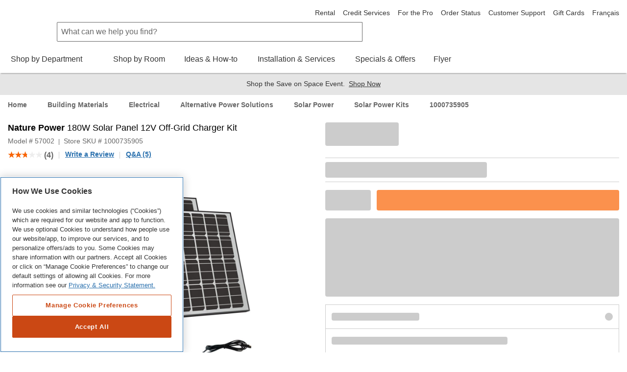

--- FILE ---
content_type: text/html; charset=utf-8
request_url: https://www.homedepot.ca/product/nature-power-180w-solar-panel-12v-off-grid-charger-kit/1000735905
body_size: 84184
content:
<!DOCTYPE html><html data-beasties-container lang="en-ca"><head typeof="og:website">
        <meta charset="utf-8">
        <meta name="viewport" content="width=device-width, initial-scale=1.0, minimum-scale=1.0, maximum-scale=2.0">
        <meta name="format-detection" content="telephone=no">
        <meta http-equiv="X-UA-Compatible" content="IE=edge">
        <meta name="google-site-verification" content="SEJSiUZKkiQt5txpu6TZFsFojWNo5Bfi6LpsgFbGhUM">
        <link rel="apple-touch-icon" sizes="180x180" href="/content/dam/homedepot/images/static/meta/favicons/en/apple-touch-icon-180x180-precomposed.png">
        <link rel="apple-touch-icon" sizes="167x167" href="/content/dam/homedepot/images/static/meta/favicons/en/apple-touch-icon-167x167-precomposed.png">
        <link rel="apple-touch-icon" sizes="152x152" href="/content/dam/homedepot/images/static/meta/favicons/en/apple-touch-icon-152x152-precomposed.png">
        <link rel="apple-touch-icon" sizes="144x144" href="/content/dam/homedepot/images/static/meta/favicons/en/apple-touch-icon-144x144-precomposed.png">
        <link rel="apple-touch-icon" sizes="120x120" href="/content/dam/homedepot/images/static/meta/favicons/en/apple-touch-icon-120x120-precomposed.png">
        <link rel="apple-touch-icon" sizes="114x114" href="/content/dam/homedepot/images/static/meta/favicons/en/apple-touch-icon-114x114-precomposed.png">
        <link rel="apple-touch-icon" sizes="76x76" href="/content/dam/homedepot/images/static/meta/favicons/en/apple-touch-icon-76x76-precomposed.png">
        <link rel="apple-touch-icon" sizes="72x72" href="/content/dam/homedepot/images/static/meta/favicons/en/apple-touch-icon-72x72-precomposed.png">
        <link rel="apple-touch-icon" sizes="57x57" href="/content/dam/homedepot/images/static/meta/favicons/en/apple-touch-icon-57x57-precomposed.png">
        <link rel="apple-touch-icon" href="/content/dam/homedepot/images/static/meta/favicons/en/apple-touch-icon-precomposed.png">
        <link rel="icon" type="image/png" href="/content/dam/homedepot/images/static/meta/favicons/en/android-chrome-192x192.png" sizes="192x192">
        <link rel="icon" type="image/png" href="/content/dam/homedepot/images/static/meta/favicons/en/android-chrome-128x128.png" sizes="128x128">
        <link rel="icon" type="image/png" href="/content/dam/homedepot/images/static/meta/favicons/en/favicon-96x96.png" sizes="96x96">
        <link rel="icon" type="image/png" href="/content/dam/homedepot/images/static/meta/favicons/en/favicon-32x32.png" sizes="32x32">
        <link rel="icon" type="image/png" href="/content/dam/homedepot/images/static/meta/favicons/en/favicon-16x16.png" sizes="16x16">
        <link rel="mask-icon" href="/content/dam/homedepot/images/static/meta/favicons/en/safari-pinned-tab.svg" color="#F58220">
        <link rel="shortcut icon" href="/content/dam/homedepot/images/static/meta/favicons/en/favicon.ico">
        <!--preconnect 3rd parties to improve page load time-->
        <link rel="preconnect" href="//assets.adobedtm.com">
        <link href="//dpm.demdex.net">
        <link href="//homedepotca.demdex.net">
        <link rel="preconnect" href="//swasc.homedepot.ca">
        <link rel="preconnect" href="//www.googletagmanager.com">
        <link rel="preconnect" href="//connect.facebook.net">
        <link rel="preconnect" href="//cdnssl.clicktale.net">
        <link rel="preconnect" href="//cdn.quantummetric.com">
        <link rel="preconnect" href="//d.impactradius-event.com">
        <link rel="preconnect" href="//www.googleadservices.com">
        <link rel="preconnect" href="//www.google-analytics.com">
        <link rel="preconnect" href="//googleads.g.doubleclick.net">
        <link rel="preconnect" href="//5049520.fls.doubleclick.net">
        <link href="//thehomedepotca.2t23.net">
        <link rel="preconnect" href="//bid.g.doubleclick.net">
        <link rel="preconnect" href="//www.facebook.com">
        <link rel="preconnect" href="//www.google.com">
        <link rel="preconnect" href="//cdn.roomvo.com">
        <link href="//brain.foresee.com">
        <link href="//analytics.foresee.com">
        <!--end preconnect 3rd parties-->
        <meta name="msapplication-TileColor" content="#F58220">
        <meta name="msapplication-TileImage" content="/content/dam/homedepot/images/static/meta/favicons/en/mstile-144x144.png">
        <meta name="msapplication-config" content="/content/dam/homedepot/images/static/meta/favicons/en/browserconfig.xml">
        <meta name="theme-color" content="#F58220">
        <base href="/">
        <script type="text/javascript" src="https://www.homedepot.ca/resources/ce9b008cf129e1a8b7bb066b27501c456153aeff15aef" async ></script><script>
            var oneTrustScriptError = false;
        </script>
        <!-- OneTrust Cookies Consent Notice start for homedepot.ca -->
        <script src="https://cdn.cookielaw.org/scripttemplates/otSDKStub.js" data-document-language="true" type="text/javascript" charset="UTF-8" data-domain-script="03e08d67-6b6b-4907-998d-09085047347c" onerror="oneTrustScriptError=true"></script>
        <!-- OneTrust Cookies Consent Notice end for homedepot.ca -->
        <script id="analytics" src="https://assets.adobedtm.com/launch-ENde276faf096f472ba137b3de5e14f4a7.min.js" async></script>
        <!---MetaRouter initialization--->
        <script type="text/javascript">
            !(function () {
                var analyticsmr = (window.analyticsmr = window.analyticsmr || []);
                if (!analyticsmr.initialize) {
                    var hostname = document.location.hostname;
                    var load = '';
                    if (hostname === 'www.qp-gcp.homedepot.ca') {
                        hostname = 'qp-gcp.homedepot.ca/mr/';
                        load = 'thd-ca-qp';
                    } else if (hostname === 'www.homedepot.ca') {
                        hostname = 'homedepot.ca/mr/';
                        load = 'thd-ca-prod';
                    } else {
                        hostname = 'qa-gcp.homedepot.ca/mr/';
                        load = 'thd-ca-qa';
                    }
                    if (
                        new RegExp('province=QC', 'i').test(document.cookie) ||
                        !new RegExp('province=\\b[a-zA-Z]{2}\\b', 'i').test(document.cookie)
                    ) {
                        load = `${load}-optout`;
                    }
                    if (analyticsmr.invoked) {
                        window.console && console.error && console.error('MetaRouter snippet included twice.');
                    } else {
                        analyticsmr.invoked = !0;
                        analyticsmr.methods = [
                            'trackSubmit',
                            'trackClick',
                            'trackLink',
                            'trackForm',
                            'pageview',
                            'identify',
                            'reset',
                            'group',
                            'track',
                            'ready',
                            'alias',
                            'debug',
                            'page',
                            'once',
                            'off',
                            'on',
                            'addSourceMiddleware',
                            'addIntegrationMiddleware',
                            'setAnonymousId',
                            'addDestinationMiddleware',
                        ];
                        analyticsmr.factory = function (e) {
                            return function () {
                                var t = Array.prototype.slice.call(arguments);
                                t.unshift(e);
                                analyticsmr.push(t);
                                return analyticsmr;
                            };
                        };
                        for (var e = 0; e < analyticsmr.methods.length; e++) {
                            var key = analyticsmr.methods[e];
                            analyticsmr[key] = analyticsmr.factory(key);
                        }
                        analyticsmr.load = function (key, e) {
                            var t = document.createElement('script');
                            t.type = 'text/javascript';
                            t.async = !0;
                            t.src =
                                ('https:' === document.location.protocol ? 'https://www.' : 'http://www.') +
                                hostname +
                                key +
                                '.js';
                            var n = document.getElementsByTagName('script')[0];
                            n.parentNode.insertBefore(t, n);
                            analyticsmr._loadOptions = e;
                        };
                        analyticsmr.SNIPPET_VERSION = '4.13.1';
                        analyticsmr.load(load);
                    }
                }
            })();
        </script>

        <!-- TODO: fix behaviour in Adobe launch, then remove this -->
        <script type="text/javascript">
            !(function () {
                let onOneTrustGroupsUpdated = event => {
                    // only run if C0003 analytics exist
                    if (window['OptanonActiveGroups']?.includes('C0003')) {
                        let head = document.getElementsByTagName('head')[0];
                        let vantageScript = document.createElement('script');
                        vantageScript.type = 'text/javascript';
                        vantageScript.defer = true; // defer, do not block

                        // load 27530 if prod, otherwise load 27529
                        if (document.location.hostname === 'www.homedepot.ca') {
                            vantageScript.src =
                                'https://dow068lag04cv.cloudfront.net/27530-6180e10173d09a6a952990a3822fa078.js';
                        } else {
                            vantageScript.src =
                                'https://dow068lag04cv.cloudfront.net/27529-81817d5eabdee4bd29f04baea36a968a.js';
                        }
                        head.appendChild(vantageScript);
                        window.removeEventListener('OneTrustGroupsUpdated', onOneTrustGroupsUpdated);
                    }
                };
                // OneTrustGroupsUpdated called when onetrust is init or updated
                window.addEventListener('OneTrustGroupsUpdated', onOneTrustGroupsUpdated);
            })();
        </script>
    <style>html{font-family:sans-serif;-ms-text-size-adjust:100%;-webkit-text-size-adjust:100%}body{margin:0}html{background-color:#fff}*,:after,:before{box-sizing:border-box}html{font-family:Helvetica Neue,Helvetica,Arial,sans-serif;font-size:100%;line-height:1.5;background:#fff;color:#666;-webkit-tap-highlight-color:rgba(0,0,0,0)}body{font-size:1rem;background:transparent}body,html{height:100%}</style><link rel="stylesheet" href="p2p/styles.R49-25.qp-gcp.p2p.css" media="all"><style ng-app-id="hdca">.default-min-height[_ngcontent-hdca-c2014111589]{min-height:101%}</style><style ng-app-id="hdca">.global-header-main-container[_ngcontent-hdca-c88627206]{z-index:7001}@media (max-width: 30em){.global-header-main-container[_ngcontent-hdca-c88627206]   .sticky-header--active[_ngcontent-hdca-c88627206]{padding:1rem;height:4.25rem;background:#fff;transition:transform .3s cubic-bezier(.25,.46,.45,.94);position:fixed;top:0;left:0;right:0;z-index:2;transform:translateY(0)}.global-header-main-container[_ngcontent-hdca-c88627206]   .sticky-header--pro.sticky-header--active[_ngcontent-hdca-c88627206]{background:#000}}.global-header-main-container[_ngcontent-hdca-c88627206]   .global-header-logo--desktop[_ngcontent-hdca-c88627206]{height:75px}.global-header-main-container[_ngcontent-hdca-c88627206]   .global-header-logo--mobile[_ngcontent-hdca-c88627206]{height:36px}.global-header-main-container[_ngcontent-hdca-c88627206]   .global-header-logo--pro-mobile[_ngcontent-hdca-c88627206]{height:20px}.global-header-main-container[_ngcontent-hdca-c88627206]:after{content:"";display:block;position:absolute;width:100%;height:8px;bottom:0;box-shadow:0 4px 2px -2px #0003;pointer-events:none}.global-header-main-container[_ngcontent-hdca-c88627206]   .global-header-cart__wrapper[_ngcontent-hdca-c88627206]{width:3.75rem;display:flex;transition:width .3s ease;padding-top:.75rem;padding-bottom:.125rem;overflow:hidden;position:relative;top:-5px}@media (min-width: 48em){.global-header-main-container[_ngcontent-hdca-c88627206]   .global-header-cart__wrapper[_ngcontent-hdca-c88627206]{transition:width 0s;width:auto;height:auto;padding-top:0rem;overflow:visible;position:relative;top:1px}}.global-header-main-container[_ngcontent-hdca-c88627206]   .global-header-search__level-nav[_ngcontent-hdca-c88627206]{display:flex;flex-direction:row;justify-content:flex-end;align-items:center;width:6.25rem;overflow:hidden;transition:width .3s ease;padding:.25rem 0}.global-header-main-container[_ngcontent-hdca-c88627206]   .global-header-search__level-nav--pro[_ngcontent-hdca-c88627206]{width:106px}@media (min-width: 48em){.global-header-main-container[_ngcontent-hdca-c88627206]   .global-header-search__level-nav[_ngcontent-hdca-c88627206]{transition:width 0s;width:auto;padding:.375rem 0}}@media (min-width: 64em){.global-header-main-container[_ngcontent-hdca-c88627206]   .global-header-search__level-nav[_ngcontent-hdca-c88627206]{width:auto;padding:0}}.global-header-main-container[_ngcontent-hdca-c88627206]   .global-header-cart__wrapper[_ngcontent-hdca-c88627206], .global-header-main-container[_ngcontent-hdca-c88627206]   .global-header-search__level-nav[_ngcontent-hdca-c88627206]{flex-shrink:0}.global-header-main-container[_ngcontent-hdca-c88627206]   .global-header-cart__wrapper--animate[_ngcontent-hdca-c88627206], .global-header-main-container[_ngcontent-hdca-c88627206]   .global-header-search__level-nav--animate[_ngcontent-hdca-c88627206]{width:0rem}@media (min-width: 48em){.global-header-main-container[_ngcontent-hdca-c88627206]   .global-header-cart__wrapper--animate[_ngcontent-hdca-c88627206], .global-header-main-container[_ngcontent-hdca-c88627206]   .global-header-search__level-nav--animate[_ngcontent-hdca-c88627206]{width:auto}}.global-header-main-container[_ngcontent-hdca-c88627206]   .global-header-cancel[_ngcontent-hdca-c88627206]{width:0rem;transition:width .3s ease}.global-header-main-container[_ngcontent-hdca-c88627206]   .global-header-cancel--animate[_ngcontent-hdca-c88627206]{width:4rem}.global-header-main-container[_ngcontent-hdca-c88627206]   .global-header-categories[_ngcontent-hdca-c88627206]{min-height:40px}.global-header-main-container[_ngcontent-hdca-c88627206]   .global-header-ssr-search-desktop[_ngcontent-hdca-c88627206]{height:40px;border-width:.0625rem;border-color:#666;border-style:solid;padding:.25rem 2rem .25rem .5rem;width:50%;margin-right:200px;margin-left:100px;border-radius:.125rem 0 0 .125rem}@media only screen and (max-width: 1024px){.global-header-main-container[_ngcontent-hdca-c88627206]   .global-header-ssr-search-desktop[_ngcontent-hdca-c88627206]{display:none}}.global-header-main-container[_ngcontent-hdca-c88627206]   .global-header-ssr-search-mobile[_ngcontent-hdca-c88627206]{height:40px;border-width:.0625rem;border-color:#666;border-style:solid;padding:.25rem 2rem .25rem .5rem;width:50%;margin-top:20px;margin-right:250px;margin-left:100px;border-radius:.125rem 0 0 .125rem}@media only screen and (min-width: 768px){.global-header-main-container[_ngcontent-hdca-c88627206]   .global-header-ssr-search-mobile[_ngcontent-hdca-c88627206]{display:none}}@media only screen and (max-width: 767px){.global-header-main-container[_ngcontent-hdca-c88627206]   .global-header-ssr-search-tablet[_ngcontent-hdca-c88627206]{display:none}}.global-header-main-container[_ngcontent-hdca-c88627206]   .global-header-ssr-search-tablet[_ngcontent-hdca-c88627206]{height:40px;border-width:.0625rem;border-color:#666;border-style:solid;padding:.25rem 2rem .25rem .5rem;width:75%;margin-top:20px;margin-right:250px;margin-left:130px;border-radius:.125rem 0 0 .125rem}@media only screen and (min-width: 1024px){.global-header-main-container[_ngcontent-hdca-c88627206]   .global-header-ssr-search-tablet[_ngcontent-hdca-c88627206]{display:none}}.width--100[_ngcontent-hdca-c88627206]{max-width:100%}  .grecaptcha-badge{visibility:hidden}@media print{  a[href]:after{display:none;visibility:hidden}}  .embeddedMessagingFrame{z-index:99999!important}</style><style ng-app-id="hdca">[_nghost-hdca-c1103016989]{display:block;position:relative}.acl-list--type--bulleted[_nghost-hdca-c1103016989]     .acl-list-item{margin-left:1.5rem;list-style:disc}.acl-list--type--numbered[_nghost-hdca-c1103016989]     .acl-list-item{margin-left:1.5rem;list-style:decimal}.acl-list--type--dropdown[_nghost-hdca-c1103016989]     .acl-list-item--theme--header{padding:.5rem 1rem}.acl-list--type--dropdown[_nghost-hdca-c1103016989]     .acl-list-item{padding:.5rem 1rem}.acl-list--type--dropdown-menu-with-headers[_nghost-hdca-c1103016989]     .acl-list-item--theme--header, .acl-list--type--dropdown-menu[_nghost-hdca-c1103016989]     .acl-list-item--theme--header{padding:.5rem 1rem}.acl-list--type--dropdown-menu-with-headers[_nghost-hdca-c1103016989]     .acl-list-item, .acl-list--type--dropdown-menu[_nghost-hdca-c1103016989]     .acl-list-item{display:block}.acl-list--type--dropdown-menu-with-headers[_nghost-hdca-c1103016989]     .acl-list-item a, .acl-list--type--dropdown-menu[_nghost-hdca-c1103016989]     .acl-list-item a{display:block;padding:.5rem 1rem .5rem 1.5rem;color:#333}.acl-list--type--dropdown-menu-with-headers[_nghost-hdca-c1103016989]     .acl-list-item a.acl-link--disabled, .acl-list--type--dropdown-menu[_nghost-hdca-c1103016989]     .acl-list-item a.acl-link--disabled{color:#666;pointer-events:none}.acl-list--type--dropdown-menu-with-headers[_nghost-hdca-c1103016989]     .acl-list-item a:hover, .acl-list--type--dropdown-menu[_nghost-hdca-c1103016989]     .acl-list-item a:hover{background:#f2f2f2;color:#000}.acl-list--type--dropdown-menu[_nghost-hdca-c1103016989]     .acl-list-item a{padding-left:1rem}.acl-list--type--inline[_nghost-hdca-c1103016989]{list-style-type:none}.acl-list--type--inline[_nghost-hdca-c1103016989]     .acl-list-item{display:inline-block}.acl-list--type--touch-menu[_nghost-hdca-c1103016989], .acl-list--type--touch-menu   [_nghost-hdca-c1103016989]{display:flex;justify-content:center;flex-wrap:wrap}.acl-list--type--touch-menu[_nghost-hdca-c1103016989]     li[acl-list-item], .acl-list--type--touch-menu   [_nghost-hdca-c1103016989]     li[acl-list-item]{min-width:6rem;height:6rem;align-items:center;justify-content:center;margin:.5rem;display:flex;cursor:pointer;border:solid 1px rgb(102,102,102);color:#333}.acl-list--type--touch-menu[_nghost-hdca-c1103016989]     li[acl-list-item]:hover, .acl-list--type--touch-menu   [_nghost-hdca-c1103016989]     li[acl-list-item]:hover{background:#333;color:#fff}.acl-list--type--touch-menu-date[_nghost-hdca-c1103016989], .acl-list--type--touch-menu-date   [_nghost-hdca-c1103016989]{display:flex;flex-wrap:wrap}.acl-list--type--touch-menu-date[_nghost-hdca-c1103016989]     li[acl-list-item], .acl-list--type--touch-menu-date   [_nghost-hdca-c1103016989]     li[acl-list-item]{align-items:center;justify-content:center;margin:.5rem 1rem;margin-left:0;display:flex;flex-basis:12%;cursor:pointer;border:solid 1px rgb(204,204,204);color:#333}.acl-list--type--touch-menu-date[_nghost-hdca-c1103016989]     li[acl-list-item][date-selected=true], .acl-list--type--touch-menu-date   [_nghost-hdca-c1103016989]     li[acl-list-item][date-selected=true]{border:solid 2px rgb(249,99,2)}.acl-list--type--touch-menu-date[_nghost-hdca-c1103016989]     li[acl-list-item][time-selected=true], .acl-list--type--touch-menu-date   [_nghost-hdca-c1103016989]     li[acl-list-item][time-selected=true]{background:#f96302;color:#fff}.acl-list--type--dropdown-block-menu-gray[_nghost-hdca-c1103016989]     .acl-list-item{display:block}.acl-list--type--dropdown-block-menu-gray[_nghost-hdca-c1103016989]     .acl-list-item a{display:block;padding:.5rem .75rem;background:#f2f2f2;margin-bottom:.125rem}.acl-list--type--dropdown-block-menu-gray[_nghost-hdca-c1103016989]     .acl-list-item a:hover{background:#f2f2f2;font-weight:700}</style><style ng-app-id="hdca">.global-footer-qualitrics-container a{font-size:14px;color:#333;text-decoration:none;cursor:pointer}.global-footer-qualitrics-container a:hover{color:#333;text-decoration:underline}
</style><style ng-app-id="hdca">[_nghost-hdca-c671618459]{display:list-item;list-style:none}.acl-list-item--has-icon[_nghost-hdca-c671618459]   .acl-list__symbol-container[_ngcontent-hdca-c671618459]{display:flex}.acl-list-item--has-icon[_nghost-hdca-c671618459]   .acl-list__symbol-content[_ngcontent-hdca-c671618459]{flex:auto}.acl-list-item--has-icon[_nghost-hdca-c671618459]   .acl-list__symbol-icon[_ngcontent-hdca-c671618459]{margin-right:.5rem}.acl-list-item--theme--header[_nghost-hdca-c671618459]{font-weight:700;color:#333}</style><style ng-app-id="hdca">[_nghost-hdca-c3816526889]{position:relative;font-size:1rem;font-weight:400}.acl-main-nav-item__label[_ngcontent-hdca-c3816526889]{padding-bottom:1rem}.acl-main-nav-item__link[_ngcontent-hdca-c3816526889]{color:#333;display:inline-flex;flex-direction:row;align-items:center;text-align:center}.acl-main-nav-item__link[_ngcontent-hdca-c3816526889]   .acl-main-nav-item__label[_ngcontent-hdca-c3816526889]:before{display:block;content:attr(data-title);font-weight:600;height:0;overflow:hidden;visibility:hidden}.acl-main-nav-item__link[_ngcontent-hdca-c3816526889]:hover   .acl-main-nav-item__label[_ngcontent-hdca-c3816526889]{border-bottom:rgb(249,99,2);border-width:4px;border-bottom-style:solid;font-weight:600;padding-bottom:.75rem}.acl-main-nav-item__link[_ngcontent-hdca-c3816526889]:hover   .acl-main-nav-item__icon-wrapper[_ngcontent-hdca-c3816526889]{padding-bottom:.75rem}.acl-main-nav-item__icon-wrapper[_ngcontent-hdca-c3816526889]{padding-left:.5rem;padding-bottom:.75rem}.acl-main-nav-item--is-active[_nghost-hdca-c3816526889]   .acl-main-nav-item__label[_ngcontent-hdca-c3816526889]{border-bottom:rgb(249,99,2);border-width:4px;border-bottom-style:solid;font-weight:600;padding-bottom:.75rem}.acl-main-nav-item--is-active[_nghost-hdca-c3816526889]   .acl-main-nav-item__icon-wrapper[_ngcontent-hdca-c3816526889]{padding-bottom:.75rem}.acl-main-nav-item--inverse[_nghost-hdca-c3816526889]   .acl-main-nav-item__link[_ngcontent-hdca-c3816526889]{color:#fff}</style><style ng-app-id="hdca">[_nghost-hdca-c1486726642]{display:inline-block}[_nghost-hdca-c1486726642]   svg[_ngcontent-hdca-c1486726642]{color:inherit;fill:currentColor;display:block;height:100%;width:100%}.acl-icon__notification-badge[_ngcontent-hdca-c1486726642]{background-color:#f2f2f2;padding:.0625rem .25rem;border-radius:15rem;font-size:.75rem;line-height:1.25;text-transform:uppercase;letter-spacing:.0625em;color:#666;vertical-align:middle;white-space:nowrap;position:absolute;bottom:65%;right:0%;transform:translate(50%);font-weight:400}.acl-icon__notification-badge--primary[_ngcontent-hdca-c1486726642]{background-color:#cb4814;color:#fff}.acl-icon__notification-badge--success[_ngcontent-hdca-c1486726642]{background-color:#1c8150;color:#fff}.acl-icon__notification-badge--warning[_ngcontent-hdca-c1486726642]{background-color:#ffc20e;color:#333}.acl-icon__notification-badge--error[_ngcontent-hdca-c1486726642]{background-color:#d40003;color:#fff}.acl-icon__notification-badge--info[_ngcontent-hdca-c1486726642]{background-color:#286fad;color:#fff}.acl-icon--size--auto[_nghost-hdca-c1486726642]{width:100%;height:100%}.acl-icon--size--xxx-small[_nghost-hdca-c1486726642]{width:.5rem;height:.5rem;border-width:.05rem}.acl-icon--border-padding--xxx-small[_nghost-hdca-c1486726642]{padding:.05rem}.acl-icon--size--xx-small[_nghost-hdca-c1486726642]{width:.875rem;height:.875rem;border-width:.0875rem}.acl-icon--border-padding--xx-small[_nghost-hdca-c1486726642]{padding:.0875rem}.acl-icon--size--height[_nghost-hdca-c1486726642]{width:.875rem;height:.875rem;border-width:.0875rem}.acl-icon--border-padding--height[_nghost-hdca-c1486726642]{padding:.0875rem}.acl-icon--size--x-small[_nghost-hdca-c1486726642]{width:1rem;height:1rem;border-width:.1rem}.acl-icon--border-padding--x-small[_nghost-hdca-c1486726642]{padding:.1rem}.acl-icon--size--small[_nghost-hdca-c1486726642]{width:1.25rem;height:1.25rem;border-width:.125rem}.acl-icon--border-padding--small[_nghost-hdca-c1486726642]{padding:.125rem}.acl-icon--size--x-medium[_nghost-hdca-c1486726642]{width:2rem;height:2rem;border-width:.2rem}.acl-icon--border-padding--x-medium[_nghost-hdca-c1486726642]{padding:.2rem}.acl-icon--size--medium[_nghost-hdca-c1486726642]{width:2.5rem;height:2.5rem;border-width:.25rem}.acl-icon--border-padding--medium[_nghost-hdca-c1486726642]{padding:.25rem}.acl-icon--size--large[_nghost-hdca-c1486726642]{width:3.125rem;height:3.125rem;border-width:.3125rem}.acl-icon--border-padding--large[_nghost-hdca-c1486726642]{padding:.3125rem}.acl-icon--size--x-large[_nghost-hdca-c1486726642]{width:3.5rem;height:3.5rem;border-width:.35rem}.acl-icon--border-padding--x-large[_nghost-hdca-c1486726642]{padding:.35rem}.acl-icon--size--xx-large[_nghost-hdca-c1486726642]{width:5rem;height:5rem;border-width:.5rem}.acl-icon--border-padding--xx-large[_nghost-hdca-c1486726642]{padding:.5rem}.acl-icon--size--icon-button[_nghost-hdca-c1486726642]{width:1.5rem;height:1.5rem;border-width:.15rem}.acl-icon--border-padding--icon-button[_nghost-hdca-c1486726642]{padding:.15rem}.acl-icon--has-border[_nghost-hdca-c1486726642]{border-radius:50%;border-style:solid;overflow:hidden}.acl-icon--border-color--brand-dark[_nghost-hdca-c1486726642]{border-color:#cb4814}.acl-icon--border-color--brand[_nghost-hdca-c1486726642]{border-color:#f96302}.acl-icon--border-color--default[_nghost-hdca-c1486726642]{border-color:#666}.acl-icon--border-color--error[_nghost-hdca-c1486726642]{border-color:#d40003}.acl-icon--border-color--information[_nghost-hdca-c1486726642]{border-color:#286fad}.acl-icon--border-color--inverse[_nghost-hdca-c1486726642]{border-color:#fff}.acl-icon--border-color--link-hover[_nghost-hdca-c1486726642]{border-color:#153a5a}.acl-icon--border-color--link[_nghost-hdca-c1486726642]{border-color:#286fad}.acl-icon--border-color--savings[_nghost-hdca-c1486726642]{border-color:#1c8150}.acl-icon--border-color--silver[_nghost-hdca-c1486726642]{border-color:#ccc}.acl-icon--border-color--strong[_nghost-hdca-c1486726642]{border-color:#000}.acl-icon--border-color--success[_nghost-hdca-c1486726642]{border-color:#1c8150}.acl-icon--border-color--title-dark[_nghost-hdca-c1486726642]{border-color:#000}.acl-icon--border-color--title[_nghost-hdca-c1486726642]{border-color:#333}.acl-icon--border-color--warning[_nghost-hdca-c1486726642]{border-color:#ffc20e}.acl-icon--border-color--weak[_nghost-hdca-c1486726642]{border-color:#999}</style><title>Nature Power 180W Solar Panel 12V Off-Grid Charger Kit | The Home Depot Canada</title><meta name="apple-itunes-app" content="app-id=391916059, app-argument=https://www.homedepot.ca/product/nature-power-180w-solar-panel-12v-off-grid-charger-kit/1000735905"><meta name="description" content="Nature Power Monocrystalline Solar panel takes the sun's energy and turns it into electric current. These solar panels are high efficiency 12V solar panels featuring sturdy aluminum frames and high transparency tempered glass tops. Designed for charging 12V batteries in off-grid applications to be permanently mounted outdoors or even on mobile applications such as RVs and boats. Each Nature Power Monocrystalline Solar Panel features a blocking diode and a bypass built within the wiring protects your batteries draining due to reverse current and power loss due to shade. This system will provide approximately 180W Hours or 32.7 Ah per day. The kit includes: 2pc 85W Monocrystalline solar panels, a Nature Power 28 Amp charge controller, 600W modified sine wave inverter and 11 ft. of cable, battery clamps, mounting hardware, and manual."><meta name="robots" content="INDEX, FOLLOW"><meta property="og:title" content="Nature Power 180W Solar Panel 12V Off-Grid Charger Kit | The Home Depot Canada"><meta property="og:description" content="Nature Power Monocrystalline Solar panel takes the sun's energy and turns it into electric current. These solar panels are high efficiency 12V solar panels featuring sturdy aluminum frames and high transparency tempered glass tops. Designed for charging 12V batteries in off-grid applications to be permanently mounted outdoors or even on mobile applications such as RVs and boats. Each Nature Power Monocrystalline Solar Panel features a blocking diode and a bypass built within the wiring protects your batteries draining due to reverse current and power loss due to shade. This system will provide approximately 180W Hours or 32.7 Ah per day. The kit includes: 2pc 85W Monocrystalline solar panels, a Nature Power 28 Amp charge controller, 600W modified sine wave inverter and 11 ft. of cable, battery clamps, mounting hardware, and manual."><meta property="og:url" content="https://www.homedepot.ca/product/nature-power-180w-solar-panel-12v-off-grid-charger-kit/1000735905"><meta property="og:site_name" content="The Home Depot Canada"><meta property="og:image" content="https://images.homedepot.ca/productimages/p_1000735905.jpg?product-images=l"><meta property="og:image:alt" content="Nature Power 180W Solar Panel 12V Off-Grid Charger Kit"><meta property="og:type" content="Product"><link rel="alternative" href="https://www.homedepot.ca/produit/nature-power-kit-d-alimentation-solaire-de-170-watts/1000735905" hreflang="fr-ca"><link rel="alternative" href="https://www.homedepot.ca/product/nature-power-180w-solar-panel-12v-off-grid-charger-kit/1000735905" hreflang="en-ca"><link rel="alternative" href="android-app://com.thehomedepotca/https/www.homedepot.ca/product/nature-power-180w-solar-panel-12v-off-grid-charger-kit/1000735905"><link rel="canonical" href="https://www.homedepot.ca/product/nature-power-180w-solar-panel-12v-off-grid-charger-kit/1000735905"><style ng-app-id="hdca">.hdca-product__description-fixed[_ngcontent-hdca-c1596492330]{margin-left:calc(50% + 1.5rem)}.hdca-product__info-gallery[_ngcontent-hdca-c1596492330]{margin:0 1rem 1.5rem}@media (min-width: 64em){.hdca-product__info-gallery[_ngcontent-hdca-c1596492330]{margin:0;width:50%}  .acl-accordion--theme--default .acl-accordion-panel__panel{border:none!important}}.hdca-product__info-gallery-fixed[_ngcontent-hdca-c1596492330]{position:fixed;z-index:1;top:0;left:1rem;width:calc(50% - 2.5rem)}@media (min-width: 90rem){.hdca-product__info-gallery-fixed[_ngcontent-hdca-c1596492330]{left:calc((100% - 90rem)/2 + 1rem);width:calc(50% - ((100% - 90rem)/2) - 2.5rem)}}.hdca-product__native-app-margin[_ngcontent-hdca-c1596492330]{margin-bottom:2rem}</style><style ng-app-id="hdca">@keyframes _ngcontent-hdca-c775994693_pulseBackground{0%{background-color:#0000001a}50%{background-color:#0003}to{background-color:#0000001a}}@keyframes _ngcontent-hdca-c775994693_pulseBorder{0%{border-color:#0000001a}50%{border-color:#0003}to{border-color:#0000001a}}@keyframes _ngcontent-hdca-c775994693_pulseBackgroundButton{0%{background-color:#f9630280}50%{background-color:#f96302b3}to{background-color:#f9630280}}.stencil[_ngcontent-hdca-c775994693]{background-color:#0000001a;border-radius:.25rem;display:block}.stencil--round[_ngcontent-hdca-c775994693]{border-radius:50%}.product-card-group[_ngcontent-hdca-c775994693]{border:1px solid rgb(204,204,204);border-bottom:0}.product-card-group__stencils[_ngcontent-hdca-c775994693]{display:flex}.product-card-group__stencils[_ngcontent-hdca-c775994693]   .product-box[_ngcontent-hdca-c775994693]{padding:.75rem;border-right:1px solid rgb(204,204,204);border-bottom:1px solid rgb(204,204,204)}.product-card-group__stencils[_ngcontent-hdca-c775994693]   .product-box[_ngcontent-hdca-c775994693]:last-child{border-right:0}.product-box[_ngcontent-hdca-c775994693]{width:100%}.select[_ngcontent-hdca-c775994693]{border-top:1px solid rgb(204,204,204);border-bottom:1px solid rgb(204,204,204);border-left:1px solid rgb(204,204,204);border-right:1px solid rgb(204,204,204);animation:_ngcontent-hdca-c775994693_pulseBorder 2s infinite ease-in-out;padding:.75rem}.stock[_ngcontent-hdca-c775994693]{border-top:1px solid rgb(204,204,204);border-bottom:1px solid rgb(204,204,204);animation:_ngcontent-hdca-c775994693_pulseBorder 2s infinite ease-in-out;padding:.5rem 0}.list[_ngcontent-hdca-c775994693]   li[_ngcontent-hdca-c775994693], .list-item[_ngcontent-hdca-c775994693]{display:flex}.button[_ngcontent-hdca-c775994693]{background-color:#f9630280;border-radius:.25rem;display:block}.share[_ngcontent-hdca-c775994693]{border-top:1px solid rgb(204,204,204);border-bottom:1px solid rgb(204,204,204);animation:_ngcontent-hdca-c775994693_pulseBorder 2s infinite ease-in-out;padding:.5rem 0}.share-col-1[_ngcontent-hdca-c775994693]{width:100%}.share-col-1[_ngcontent-hdca-c775994693]   i[_ngcontent-hdca-c775994693]{margin:.5rem .5rem .5rem .75rem}.share-col-2[_ngcontent-hdca-c775994693]{flex:1 0 2rem;margin:0 .5rem 0 1rem}.gallery__slides[_ngcontent-hdca-c775994693]{max-width:33rem;margin:1.5rem auto 0}.gallery__image[_ngcontent-hdca-c775994693]{margin-bottom:1.5rem;min-height:22.5rem;width:100%}@media (min-width: 768px),print{.gallery__image[_ngcontent-hdca-c775994693]{min-height:27.5rem}}.gallery__thumb[_ngcontent-hdca-c775994693]{width:3.125rem;height:3.125rem}.gallery__arrow[_ngcontent-hdca-c775994693]{width:1.25rem;height:3.125rem;margin:0 .75rem}.search-header[_ngcontent-hdca-c775994693]{width:100%}.accordion[_ngcontent-hdca-c775994693]{border-bottom:1px solid rgb(204,204,204);border-left:1px solid rgb(204,204,204);border-right:1px solid rgb(204,204,204);animation:_ngcontent-hdca-c775994693_pulseBorder 2s infinite ease-in-out}.accordion__title[_ngcontent-hdca-c775994693]{border-top:1px solid rgb(204,204,204);animation:_ngcontent-hdca-c775994693_pulseBorder 2s infinite ease-in-out;display:flex;justify-content:space-between}.accordion__panel[_ngcontent-hdca-c775994693]{border-top:1px solid rgb(204,204,204);animation:_ngcontent-hdca-c775994693_pulseBorder 2s infinite ease-in-out}.accordion-icon[_ngcontent-hdca-c775994693]{margin-bottom:.75rem;flex:1 0 2rem}.accordion-icon__title[_ngcontent-hdca-c775994693]{display:flex;justify-content:space-between}.accordion-icon__col-1[_ngcontent-hdca-c775994693]{flex:1 0 70%;display:flex;margin-left:1.5rem}.accordion-icon__col-2[_ngcontent-hdca-c775994693]{margin-right:.75rem}.accordion-icon__text[_ngcontent-hdca-c775994693]{margin-top:.75rem}.stencil--background-shade[_ngcontent-hdca-c775994693]{background:#f2f2f2}.stencil--background-alt[_ngcontent-hdca-c775994693]{background:#fbfbfb}.acl-stencil--is-animating[_nghost-hdca-c775994693]   .stencil[_ngcontent-hdca-c775994693]{animation:_ngcontent-hdca-c775994693_pulseBackground 2s infinite ease-in-out}.acl-stencil--is-animating[_nghost-hdca-c775994693]   .button[_ngcontent-hdca-c775994693]{animation:_ngcontent-hdca-c775994693_pulseBackgroundButton 2s infinite ease-in-out}.acl-stencil--border-top[_nghost-hdca-c775994693]{border-top:1px solid rgb(204,204,204);animation:_ngcontent-hdca-c775994693_pulseBorder 2s infinite ease-in-out}.acl-stencil--border-bottom[_nghost-hdca-c775994693]{border-bottom:1px solid rgb(204,204,204);animation:_ngcontent-hdca-c775994693_pulseBorder 2s infinite ease-in-out}.acl-stencil--is-active[_nghost-hdca-c775994693]   .hide-during-stencil[_ngcontent-hdca-c775994693]{display:none}.acl-stencil--is-hidden[_nghost-hdca-c775994693]{visibility:hidden}</style><style ng-app-id="hdca">[_nghost-hdca-c2741607292]{display:block}  .acl-accordion-panel__header{display:block}  .acl-accordion-panel__header-button{display:flex;flex-direction:row;flex-wrap:nowrap;align-items:center;width:100%}  .acl-accordion-panel__header-button:focus-visible{outline-offset:2px;outline:solid 2px rgb(40,111,173)}  .acl-accordion-panel__panel-title{flex:0 1 100%}  .acl-accordion-panel__header-title{color:#333;font-size:1rem;font-weight:700;line-height:1.5}  .acl-accordion-panel__header-title--capitalize{text-transform:capitalize!important}  .acl-accordion-panel__header-sub-title{color:#cb4814;font-size:.875rem;line-height:1.25}  .acl-accordion-panel__header-icon-wrapper{display:flex;flex:0 1 auto;margin-left:.75rem}  .acl-accordion-panel__header-icon{color:#cb4814}  .acl-accordion-panel__header-icon-panel{display:flex;flex:0 1 auto;align-self:self-start;padding-top:.125rem;margin-right:.75rem}  .acl-accordion-panel__panel{display:none}  .acl-accordion-panel__panel--is-active{display:block}.acl-accordion--theme--hidden[_nghost-hdca-c2741607292]     .acl-accordion-panel__header{display:none}.acl-accordion--theme--hidden[_nghost-hdca-c2741607292]     .acl-accordion-panel__panel{margin:.75rem 0;display:block}.acl-accordion--theme--default[_nghost-hdca-c2741607292]{border-top:1px solid rgb(204,204,204)}.acl-accordion--theme--default[_nghost-hdca-c2741607292]     .acl-accordion-panel__header-button{background-color:#f2f2f2;border:1px solid rgb(204,204,204);border-top:0;padding:1rem}.acl-accordion--theme--default[_nghost-hdca-c2741607292]     .acl-accordion-panel__header-button:hover, .acl-accordion--theme--default[_nghost-hdca-c2741607292]     .acl-accordion-panel__header-button:focus, .acl-accordion--theme--default[_nghost-hdca-c2741607292]     .acl-accordion-panel__header-button:active{background-color:#fff}.acl-accordion--theme--default[_nghost-hdca-c2741607292]     .acl-accordion-panel__panel{background-color:#fff;border:1px solid rgb(204,204,204);border-top:0;padding:.75rem 1rem}.acl-accordion--theme--contrast[_nghost-hdca-c2741607292]{border-top:1px solid rgb(204,204,204)}.acl-accordion--theme--contrast[_nghost-hdca-c2741607292]     .acl-accordion-panel__header-title{color:#333}.acl-accordion--theme--contrast[_nghost-hdca-c2741607292]     .acl-accordion-panel__header-button{background:#fff;border:1px solid rgb(204,204,204);border-top:0;padding:1rem}.acl-accordion--theme--contrast[_nghost-hdca-c2741607292]     .acl-accordion-panel__header-button:hover, .acl-accordion--theme--contrast[_nghost-hdca-c2741607292]     .acl-accordion-panel__header-button:focus, .acl-accordion--theme--contrast[_nghost-hdca-c2741607292]     .acl-accordion-panel__header-button:active{background-color:#fff}.acl-accordion--theme--contrast[_nghost-hdca-c2741607292]     .acl-accordion-panel__header-icon{color:#333}.acl-accordion--theme--contrast[_nghost-hdca-c2741607292]     .acl-accordion-panel__panel{padding:.75rem 1rem;background-color:#fff;border:1px solid rgb(204,204,204);border-top:0}.acl-accordion--theme--contrast-island[_nghost-hdca-c2741607292]     acl-accordion-panel, .acl-accordion--theme--promotion-island[_nghost-hdca-c2741607292]     acl-accordion-panel, .acl-accordion--theme--promotion-group[_nghost-hdca-c2741607292]     acl-accordion-panel{margin-bottom:.5rem}.acl-accordion--theme--contrast-island[_nghost-hdca-c2741607292]     .acl-accordion-panel__header--is-active .acl-accordion-panel__header-button, .acl-accordion--theme--promotion-island[_nghost-hdca-c2741607292]     .acl-accordion-panel__header--is-active .acl-accordion-panel__header-button, .acl-accordion--theme--promotion-group[_nghost-hdca-c2741607292]     .acl-accordion-panel__header--is-active .acl-accordion-panel__header-button{border-bottom:0;border-bottom-left-radius:0;border-bottom-right-radius:0}.acl-accordion--theme--contrast-island[_nghost-hdca-c2741607292]     .acl-accordion-panel__header-title, .acl-accordion--theme--promotion-island[_nghost-hdca-c2741607292]     .acl-accordion-panel__header-title, .acl-accordion--theme--promotion-group[_nghost-hdca-c2741607292]     .acl-accordion-panel__header-title{color:#333}.acl-accordion--theme--contrast-island[_nghost-hdca-c2741607292]     .acl-accordion-panel__header-button, .acl-accordion--theme--promotion-island[_nghost-hdca-c2741607292]     .acl-accordion-panel__header-button, .acl-accordion--theme--promotion-group[_nghost-hdca-c2741607292]     .acl-accordion-panel__header-button{background:#fff;border:1px solid rgb(204,204,204);padding:1rem;border-radius:.125rem}.acl-accordion--theme--contrast-island[_nghost-hdca-c2741607292]     .acl-accordion-panel__header-button:hover, .acl-accordion--theme--promotion-island[_nghost-hdca-c2741607292]     .acl-accordion-panel__header-button:hover, .acl-accordion--theme--promotion-group[_nghost-hdca-c2741607292]     .acl-accordion-panel__header-button:hover, .acl-accordion--theme--contrast-island[_nghost-hdca-c2741607292]     .acl-accordion-panel__header-button:focus, .acl-accordion--theme--promotion-island[_nghost-hdca-c2741607292]     .acl-accordion-panel__header-button:focus, .acl-accordion--theme--promotion-group[_nghost-hdca-c2741607292]     .acl-accordion-panel__header-button:focus, .acl-accordion--theme--contrast-island[_nghost-hdca-c2741607292]     .acl-accordion-panel__header-button:active, .acl-accordion--theme--promotion-island[_nghost-hdca-c2741607292]     .acl-accordion-panel__header-button:active, .acl-accordion--theme--promotion-group[_nghost-hdca-c2741607292]     .acl-accordion-panel__header-button:active{background-color:#fff}.acl-accordion--theme--contrast-island[_nghost-hdca-c2741607292]     .acl-accordion-panel__header-icon, .acl-accordion--theme--promotion-island[_nghost-hdca-c2741607292]     .acl-accordion-panel__header-icon, .acl-accordion--theme--promotion-group[_nghost-hdca-c2741607292]     .acl-accordion-panel__header-icon{color:#cb4814}.acl-accordion--theme--contrast-island[_nghost-hdca-c2741607292]     .acl-accordion-panel__panel, .acl-accordion--theme--promotion-island[_nghost-hdca-c2741607292]     .acl-accordion-panel__panel, .acl-accordion--theme--promotion-group[_nghost-hdca-c2741607292]     .acl-accordion-panel__panel{padding:0 1rem 1rem;background-color:#fff;border:1px solid rgb(204,204,204);border-top:0;border-bottom-left-radius:.125rem;border-bottom-right-radius:.125rem}.acl-accordion--theme--contrast-island[_nghost-hdca-c2741607292]     .acl-accordion-panel__panel-inner, .acl-accordion--theme--promotion-island[_nghost-hdca-c2741607292]     .acl-accordion-panel__panel-inner, .acl-accordion--theme--promotion-group[_nghost-hdca-c2741607292]     .acl-accordion-panel__panel-inner{padding-top:.75rem;border-top:1px solid rgb(204,204,204)}.acl-accordion--theme--promotion-island[_nghost-hdca-c2741607292]     .acl-accordion-panel__header-title, .acl-accordion--theme--promotion-group[_nghost-hdca-c2741607292]     .acl-accordion-panel__header-title{color:#1c8150;font-size:.875rem}.acl-accordion--theme--promotion-island[_nghost-hdca-c2741607292]     .acl-accordion-panel__header-icon-panel, .acl-accordion--theme--promotion-group[_nghost-hdca-c2741607292]     .acl-accordion-panel__header-icon-panel{width:1rem;height:1rem}.acl-accordion--theme--promotion-island[_nghost-hdca-c2741607292]     .acl-accordion-panel__header-icon, .acl-accordion--theme--promotion-group[_nghost-hdca-c2741607292]     .acl-accordion-panel__header-icon{color:#333}.acl-accordion--theme--promotion-group[_nghost-hdca-c2741607292]     .acl-accordion-panel__header-button{background-color:#e7f9f380;padding:.25rem 1rem}.acl-accordion--theme--promotion-group[_nghost-hdca-c2741607292]     .acl-accordion-panel__header-button:hover, .acl-accordion--theme--promotion-group[_nghost-hdca-c2741607292]     .acl-accordion-panel__header-button:focus, .acl-accordion--theme--promotion-group[_nghost-hdca-c2741607292]     .acl-accordion-panel__header-button:active{background-color:#e7f9f380}.acl-accordion--theme--promotion-group[_nghost-hdca-c2741607292]     .acl-accordion-panel__panel{background-color:#e7f9f380}.acl-accordion--theme--promotion-group[_nghost-hdca-c2741607292]     .acl-accordion-panel__header-icon-panel{width:3.5rem;height:1.5rem}.acl-accordion--theme--promotion-group[_nghost-hdca-c2741607292]     .acl-accordion-panel__panel-inner{border-top:0}.acl-accordion--theme--minimal[_nghost-hdca-c2741607292]     .acl-accordion-panel__header-button, .acl-accordion--theme--minimal-blue[_nghost-hdca-c2741607292]     .acl-accordion-panel__header-button, .acl-accordion--theme--minimal-orange[_nghost-hdca-c2741607292]     .acl-accordion-panel__header-button{background-color:transparent;border:none;padding:0;margin-bottom:1rem}.acl-accordion--theme--minimal[_nghost-hdca-c2741607292]     .acl-accordion-panel__panel, .acl-accordion--theme--minimal-blue[_nghost-hdca-c2741607292]     .acl-accordion-panel__panel, .acl-accordion--theme--minimal-orange[_nghost-hdca-c2741607292]     .acl-accordion-panel__panel{background-color:#f2f2f2;border:none;border-top:0;padding:.75rem 1rem;margin-bottom:1rem;color:#000}.acl-accordion--theme--minimal[_nghost-hdca-c2741607292]     .acl-accordion-panel__panel-title, .acl-accordion--theme--minimal-blue[_nghost-hdca-c2741607292]     .acl-accordion-panel__panel-title, .acl-accordion--theme--minimal-orange[_nghost-hdca-c2741607292]     .acl-accordion-panel__panel-title{flex:0 1 auto}.acl-accordion--theme--minimal[_nghost-hdca-c2741607292]     .acl-accordion-panel__header-title, .acl-accordion--theme--minimal-blue[_nghost-hdca-c2741607292]     .acl-accordion-panel__header-title, .acl-accordion--theme--minimal-orange[_nghost-hdca-c2741607292]     .acl-accordion-panel__header-title{color:#cb4814;font-size:.875rem}.acl-accordion--theme--inverted-island-compact[_nghost-hdca-c2741607292]{border-top:1px solid rgb(204,204,204)}.acl-accordion--theme--inverted-island-compact[_nghost-hdca-c2741607292]     acl-accordion-panel{margin-bottom:1rem}.acl-accordion--theme--inverted-island-compact[_nghost-hdca-c2741607292]     .acl-accordion-panel__header-button{color:#fff;background-color:#333;border:1px solid rgb(204,204,204);border-top:0;padding:.625rem 1.5rem .75rem 1.125rem}.acl-accordion--theme--inverted-island-compact[_nghost-hdca-c2741607292]     .acl-accordion-panel__header-button:hover, .acl-accordion--theme--inverted-island-compact[_nghost-hdca-c2741607292]     .acl-accordion-panel__header-button:focus, .acl-accordion--theme--inverted-island-compact[_nghost-hdca-c2741607292]     .acl-accordion-panel__header-button:active{background-color:#333}.acl-accordion--theme--inverted-island-compact[_nghost-hdca-c2741607292]     .acl-accordion-panel__panel{background-color:#fff;border:1px solid rgb(204,204,204);border-top:0}.acl-accordion--theme--inverted-island-compact[_nghost-hdca-c2741607292]     .acl-accordion-panel__panel-title{display:flex}.acl-accordion--theme--inverted-island-compact[_nghost-hdca-c2741607292]     .acl-accordion-panel__header-title{color:inherit;margin-right:.25rem;text-transform:uppercase}.acl-accordion--theme--inverted-island-compact[_nghost-hdca-c2741607292]     .acl-accordion-panel__header-sub-title{color:inherit;font-size:1rem;font-weight:300;line-height:1.5}.acl-accordion--theme--inverted-island-compact[_nghost-hdca-c2741607292]     .acl-accordion-panel__header-icon{color:inherit}.acl-accordion--theme--minimal-blue[_nghost-hdca-c2741607292]     .acl-accordion-panel__header-button{color:#286fad;margin-bottom:0}.acl-accordion--theme--minimal-blue[_nghost-hdca-c2741607292]     .acl-accordion-panel__header-button:hover, .acl-accordion--theme--minimal-blue[_nghost-hdca-c2741607292]     .acl-accordion-panel__header-button:focus{text-decoration:underline}.acl-accordion--theme--minimal-blue[_nghost-hdca-c2741607292]     .acl-accordion-panel__panel{background-color:transparent;border:none;border-top:0;padding:0;margin:0}.acl-accordion--theme--minimal-blue[_nghost-hdca-c2741607292]     .acl-accordion-panel__header-title{color:inherit}.acl-accordion--theme--minimal-blue[_nghost-hdca-c2741607292]     .acl-accordion-panel__header-sub-title{color:inherit;font-weight:400}.acl-accordion--theme--minimal-blue[_nghost-hdca-c2741607292]     .acl-accordion-panel__header-icon{color:inherit}.acl-accordion--theme--minimal-orange[_nghost-hdca-c2741607292]     .acl-accordion-panel__header-button{margin-bottom:0}.acl-accordion--theme--minimal-orange[_nghost-hdca-c2741607292]     .acl-accordion-panel__panel{background-color:transparent;padding:0;margin:0}.acl-accordion--align-title--left[_nghost-hdca-c2741607292]     .acl-accordion-panel__header-button{text-align:left}.acl-accordion--align-title--right[_nghost-hdca-c2741607292]     .acl-accordion-panel__header-button, .acl-accordion--align-title--right[_nghost-hdca-c2741607292]     .acl-accordion-panel__panel-title{justify-content:flex-end;text-align:right}</style><style ng-app-id="hdca">[_nghost-hdca-c3411503652]{display:block}</style><style ng-app-id="hdca">.product-overview-mobile-line-limit[_ngcontent-hdca-c3161301393]{display:-webkit-box;-webkit-line-clamp:5;line-clamp:5;-webkit-box-orient:vertical;overflow:hidden;text-overflow:ellipsis;height:6.125rem}</style><style ng-app-id="hdca">hr[_ngcontent-hdca-c2816411435]{margin:0 0 .25rem;width:53px;border-top:4px solid}</style><style ng-app-id="hdca">[_nghost-hdca-c1743833770]{display:block}@media print{[_nghost-hdca-c1743833770]{display:none!important}}@media (max-width: 480px){[_nghost-hdca-c1743833770]   .acl-breadcrumbs--mobile-hide[_ngcontent-hdca-c1743833770]{display:none!important}}.acl-breadcrumbs__list[_ngcontent-hdca-c1743833770]{display:block;list-style:none;margin:0;padding:0}.acl-breadcrumbs__item[_ngcontent-hdca-c1743833770]{display:inline;color:#666;font-size:.875rem;line-height:1.25}.acl-breadcrumbs__item[_ngcontent-hdca-c1743833770]:not(.acl-weight--bold){font-weight:400}.acl-breadcrumbs__item[_ngcontent-hdca-c1743833770]   .acl-breadcrumbs__icon[_ngcontent-hdca-c1743833770] + .acl-breadcrumbs__forward-slash[_ngcontent-hdca-c1743833770]{display:none!important}.acl-breadcrumbs__item-link[_ngcontent-hdca-c1743833770]{cursor:pointer}.acl-breadcrumbs__item-link[_ngcontent-hdca-c1743833770]:not(.acl-weight--bold){font-weight:400}.acl-breadcrumbs__item-link[_ngcontent-hdca-c1743833770]:not(.acl-breadcrumbs__link){color:#666;text-decoration:underline}.acl-breadcrumbs__item-link[_ngcontent-hdca-c1743833770]:not(.acl-breadcrumbs__link):hover, .acl-breadcrumbs__item-link[_ngcontent-hdca-c1743833770]:not(.acl-breadcrumbs__link):active, .acl-breadcrumbs__item-link[_ngcontent-hdca-c1743833770]:not(.acl-breadcrumbs__link):focus{color:#333;text-decoration:none}.acl-breadcrumbs__item-link[_ngcontent-hdca-c1743833770]:not(.acl-breadcrumbs__link):focus{outline:.25rem auto rgb(249,99,2)}.acl-breadcrumbs__link[_ngcontent-hdca-c1743833770], .acl-breadcrumbs__label[_ngcontent-hdca-c1743833770]{display:inline;color:#666;font-size:.875rem;line-height:1.25}.acl-breadcrumbs__link[_ngcontent-hdca-c1743833770]:hover, .acl-breadcrumbs__link[_ngcontent-hdca-c1743833770]:focus, .acl-breadcrumbs__link[_ngcontent-hdca-c1743833770]:active{color:#000;text-decoration:underline}.acl-breadcrumbs__link[_ngcontent-hdca-c1743833770]:focus{outline:.25rem auto rgb(249,99,2)}.acl-breadcrumbs__icon[_ngcontent-hdca-c1743833770]{height:.625rem;width:.625rem;color:#666;margin:0 1rem}</style><style ng-app-id="hdca">@charset "UTF-8";[_nghost-hdca-c3906610436]{display:flex;align-items:flex-start}.acl-rating__link[_ngcontent-hdca-c3906610436]{display:flex;flex-direction:row;flex-wrap:nowrap;align-items:baseline}.acl-rating__link[_ngcontent-hdca-c3906610436]:hover, .acl-rating__link[_ngcontent-hdca-c3906610436]:active, .acl-rating__link[_ngcontent-hdca-c3906610436]:focus{text-decoration:none}.acl-rating__stars[_ngcontent-hdca-c3906610436]{font-size:1rem;line-height:1.0625rem;display:inline-block;position:relative;height:1.0625rem}.acl-rating__stars[_ngcontent-hdca-c3906610436]:before{color:#00000012;content:"\2605\2605\2605\2605\2605"}.acl-rating__stars-overlay[_ngcontent-hdca-c3906610436]{color:#f96302;position:absolute;padding:0;top:0;left:0;overflow:hidden}.acl-rating__stars-overlay[_ngcontent-hdca-c3906610436]:before{content:"\2605\2605\2605\2605\2605"}.acl-rating__reviews[_ngcontent-hdca-c3906610436]{margin-left:.25rem;font-size:1rem}.acl-rating__rate-number[_ngcontent-hdca-c3906610436]{color:#cb4814;margin-left:1rem}.acl-rating--size--small[_nghost-hdca-c3906610436]   .acl-rating__stars[_ngcontent-hdca-c3906610436]{font-size:.875rem}.acl-rating--size--small[_nghost-hdca-c3906610436]   .acl-rating__reviews[_ngcontent-hdca-c3906610436]{font-size:.75rem}.acl-rating--is-disabled[_nghost-hdca-c3906610436]   .acl-rating__stars-overlay[_ngcontent-hdca-c3906610436]{color:#e5e5e5}.acl-rating--is-disabled[_nghost-hdca-c3906610436]   .acl-rating__reviews[_ngcontent-hdca-c3906610436]{color:#ccc}</style><style ng-app-id="hdca">.acl-dl--table{border-top:1px solid rgb(204,204,204);border-bottom:1px solid rgb(204,204,204);background:#fff}.acl-dl--table dt{background-color:#f2f2f2}.acl-dl--table dt,.acl-dl--table dd{font-size:.875rem;padding:.75rem;border-bottom:1px solid rgb(204,204,204)}.acl-dl--table dt:last-child,.acl-dl--table dd:last-child{border-bottom:0}.acl-dl--table--striped,.acl-dl--table--paired,.acl-dl--table--double-paired{display:grid;grid-template-columns:50% 50%}.acl-dl--table--striped dt:nth-last-child(2),.acl-dl--table--striped dd:nth-last-child(2),.acl-dl--table--paired dt:nth-last-child(2),.acl-dl--table--paired dd:nth-last-child(2),.acl-dl--table--double-paired dt:nth-last-child(2),.acl-dl--table--double-paired dd:nth-last-child(2){border-bottom:0}.acl-dl--table--striped dt:nth-of-type(odd),.acl-dl--table--striped dd:nth-of-type(odd){background-color:#f2f2f2}.acl-dl--table--striped dt:nth-of-type(2n),.acl-dl--table--striped dd:nth-of-type(2n){background:#fff}.acl-dl--table--double-paired{grid-template-columns:25% 25% 25% 25%}.acl-dl--table--double-paired-even dt:nth-last-child(3),.acl-dl--table--double-paired-even dd:nth-last-child(3),.acl-dl--table--double-paired-even dt:nth-last-child(4),.acl-dl--table--double-paired-even dd:nth-last-child(4){border-bottom:0}@media (min-width: 768px),print{.acl-dl--table--double-paired-tablet-up{display:grid;grid-template-columns:25% 25% 25% 25%}.acl-dl--table--double-paired-tablet-up dt:nth-last-child(2),.acl-dl--table--double-paired-tablet-up dd:nth-last-child(2){border-bottom:0}.acl-dl--table--double-paired-even-tablet-up dt:nth-last-child(3),.acl-dl--table--double-paired-even-tablet-up dd:nth-last-child(3),.acl-dl--table--double-paired-even-tablet-up dt:nth-last-child(4),.acl-dl--table--double-paired-even-tablet-up dd:nth-last-child(4){border-bottom:0}}
</style><style ng-app-id="hdca">[_nghost-hdca-c3853636770]{display:block;position:relative;width:100%}.acl-image[_ngcontent-hdca-c3853636770]:focus{outline:.25rem auto rgb(249,99,2)}.acl-image__image[_ngcontent-hdca-c3853636770]{width:100%;height:auto;vertical-align:top}.acl-image__defer[_ngcontent-hdca-c3853636770]{position:absolute;top:0;height:1px;width:100%}.acl-image--image-fit--default[_nghost-hdca-c3853636770]{height:auto}.acl-image--image-fit--crop[_nghost-hdca-c3853636770], .acl-image--image-fit--scale-down[_nghost-hdca-c3853636770], .acl-image--image-ratio--circle[_nghost-hdca-c3853636770]{overflow:hidden}.acl-image--image-fit--crop[_nghost-hdca-c3853636770]   .acl-image__stencil[_ngcontent-hdca-c3853636770], .acl-image--image-fit--scale-down[_nghost-hdca-c3853636770]   .acl-image__stencil[_ngcontent-hdca-c3853636770], .acl-image--image-ratio--circle[_nghost-hdca-c3853636770]   .acl-image__stencil[_ngcontent-hdca-c3853636770], .acl-image--image-fit--crop[_nghost-hdca-c3853636770]   .acl-image__image[_ngcontent-hdca-c3853636770], .acl-image--image-fit--scale-down[_nghost-hdca-c3853636770]   .acl-image__image[_ngcontent-hdca-c3853636770], .acl-image--image-ratio--circle[_nghost-hdca-c3853636770]   .acl-image__image[_ngcontent-hdca-c3853636770]{object-fit:cover;width:100%;height:100%;margin:auto;position:absolute;inset:-100%}.acl-image--image-fit--crop[_nghost-hdca-c3853636770]   .acl-image__image-container[_ngcontent-hdca-c3853636770], .acl-image--image-fit--scale-down[_nghost-hdca-c3853636770]   .acl-image__image-container[_ngcontent-hdca-c3853636770], .acl-image--image-ratio--circle[_nghost-hdca-c3853636770]   .acl-image__image-container[_ngcontent-hdca-c3853636770]{padding-top:100%}.acl-image--image-fit--scale-down[_nghost-hdca-c3853636770]   .acl-image__image[_ngcontent-hdca-c3853636770]{object-fit:scale-down}.acl-image--image-ratio--circle[_nghost-hdca-c3853636770]{border-radius:50%}.acl-image--image-ratio--circle[_nghost-hdca-c3853636770]:before{padding-top:100%}.acl-image--image-ratio--circle[_nghost-hdca-c3853636770]   .acl-image__image[_ngcontent-hdca-c3853636770]{border-radius:50%;object-fit:cover}.acl-image--image-ratio--4-to-3[_nghost-hdca-c3853636770]   .acl-image__image-container[_ngcontent-hdca-c3853636770]{padding-top:75%}.acl-image--image-ratio--3-to-2[_nghost-hdca-c3853636770]   .acl-image__image-container[_ngcontent-hdca-c3853636770]{padding-top:66.6666666667%}.acl-image--image-ratio--5-to-4[_nghost-hdca-c3853636770]   .acl-image__image-container[_ngcontent-hdca-c3853636770]{padding-top:80%}.acl-image--image-ratio--16-to-9[_nghost-hdca-c3853636770]   .acl-image__image-container[_ngcontent-hdca-c3853636770]{padding-top:56.25%}.acl-image--image-ratio--2-to-1[_nghost-hdca-c3853636770]   .acl-image__image-container[_ngcontent-hdca-c3853636770]{padding-top:50%}.acl-image--image-ratio--3-to-1[_nghost-hdca-c3853636770]   .acl-image__image-container[_ngcontent-hdca-c3853636770]{padding-top:33.3333333333%}.acl-image--image-ratio--4-to-1[_nghost-hdca-c3853636770]   .acl-image__image-container[_ngcontent-hdca-c3853636770]{padding-top:25%}.acl-image--image-ratio--5-to-1[_nghost-hdca-c3853636770]   .acl-image__image-container[_ngcontent-hdca-c3853636770]{padding-top:20%}.acl-image--image-ratio--6-to-1[_nghost-hdca-c3853636770]   .acl-image__image-container[_ngcontent-hdca-c3853636770]{padding-top:16.6666666667%}</style>
<script>(window.BOOMR_mq=window.BOOMR_mq||[]).push(["addVar",{"rua.upush":"false","rua.cpush":"false","rua.upre":"false","rua.cpre":"false","rua.uprl":"false","rua.cprl":"false","rua.cprf":"false","rua.trans":"","rua.cook":"false","rua.ims":"false","rua.ufprl":"false","rua.cfprl":"false","rua.isuxp":"false","rua.texp":"norulematch","rua.ceh":"false","rua.ueh":"false","rua.ieh.st":"0"}]);</script>
                              <script>!function(a){var e="https://s.go-mpulse.net/boomerang/",t="addEventListener";if("False"=="True")a.BOOMR_config=a.BOOMR_config||{},a.BOOMR_config.PageParams=a.BOOMR_config.PageParams||{},a.BOOMR_config.PageParams.pci=!0,e="https://s2.go-mpulse.net/boomerang/";if(window.BOOMR_API_key="9NBMP-SQHC2-W94TM-BQ5SF-SEDVS",function(){function n(e){a.BOOMR_onload=e&&e.timeStamp||(new Date).getTime()}if(!a.BOOMR||!a.BOOMR.version&&!a.BOOMR.snippetExecuted){a.BOOMR=a.BOOMR||{},a.BOOMR.snippetExecuted=!0;var i,_,o,r=document.createElement("iframe");if(a[t])a[t]("load",n,!1);else if(a.attachEvent)a.attachEvent("onload",n);r.src="javascript:void(0)",r.title="",r.role="presentation",(r.frameElement||r).style.cssText="width:0;height:0;border:0;display:none;",o=document.getElementsByTagName("script")[0],o.parentNode.insertBefore(r,o);try{_=r.contentWindow.document}catch(O){i=document.domain,r.src="javascript:var d=document.open();d.domain='"+i+"';void(0);",_=r.contentWindow.document}_.open()._l=function(){var a=this.createElement("script");if(i)this.domain=i;a.id="boomr-if-as",a.src=e+"9NBMP-SQHC2-W94TM-BQ5SF-SEDVS",BOOMR_lstart=(new Date).getTime(),this.body.appendChild(a)},_.write("<bo"+'dy onload="document._l();">'),_.close()}}(),"".length>0)if(a&&"performance"in a&&a.performance&&"function"==typeof a.performance.setResourceTimingBufferSize)a.performance.setResourceTimingBufferSize();!function(){if(BOOMR=a.BOOMR||{},BOOMR.plugins=BOOMR.plugins||{},!BOOMR.plugins.AK){var e=""=="true"?1:0,t="",n="aoizb5yx2kewi2lpyiza-f-76d405acd-clientnsv4-s.akamaihd.net",i="false"=="true"?2:1,_={"ak.v":"39","ak.cp":"409893","ak.ai":parseInt("256320",10),"ak.ol":"0","ak.cr":8,"ak.ipv":4,"ak.proto":"h2","ak.rid":"1cc3d1d3","ak.r":47358,"ak.a2":e,"ak.m":"p","ak.n":"essl","ak.bpcip":"3.145.144.0","ak.cport":47302,"ak.gh":"23.208.24.237","ak.quicv":"","ak.tlsv":"tls1.3","ak.0rtt":"","ak.0rtt.ed":"","ak.csrc":"-","ak.acc":"","ak.t":"1768931890","ak.ak":"hOBiQwZUYzCg5VSAfCLimQ==5Aj8PJ6DzbRCTesn7IfAUtXaotSTYWYLcdY/bo/VCv+RII0oV7+jgWF6dEAYc7PudYRlxWwyd9riB0HayZlxD4kgNjRjCgTey4rJ3VU70ywSIJcW7/MhBg5WhdCLeiMQX9qUYkyG2DOpBJMYWJ2QVpFeAnh0Xra2jO8sN9enhvqJeBQZ7NqfJShbq2wF09GeKNahw6K4W0HNS1ZaJomTuM7juotXX3KIA97deYXO7JGDQzUsSPR+ld/ENRumKCuNQX2bn5hUkdq20b/OKsvsJDl/hOpi+gjtFrikzK2th5J+bcsN2qJYAQkH/thWWRHs2TCohxHFaJXwptm/pMz1xPDlqwRC1FMqv/i2hIYACgVzsa+pXuJOrwqEySJeNn0DRFrIMlFz4YusIXE75bqarI6wWB4xUOi0SfrSU1GGFnY=","ak.pv":"804","ak.dpoabenc":"","ak.tf":i};if(""!==t)_["ak.ruds"]=t;var o={i:!1,av:function(e){var t="http.initiator";if(e&&(!e[t]||"spa_hard"===e[t]))_["ak.feo"]=void 0!==a.aFeoApplied?1:0,BOOMR.addVar(_)},rv:function(){var a=["ak.bpcip","ak.cport","ak.cr","ak.csrc","ak.gh","ak.ipv","ak.m","ak.n","ak.ol","ak.proto","ak.quicv","ak.tlsv","ak.0rtt","ak.0rtt.ed","ak.r","ak.acc","ak.t","ak.tf"];BOOMR.removeVar(a)}};BOOMR.plugins.AK={akVars:_,akDNSPreFetchDomain:n,init:function(){if(!o.i){var a=BOOMR.subscribe;a("before_beacon",o.av,null,null),a("onbeacon",o.rv,null,null),o.i=!0}return this},is_complete:function(){return!0}}}}()}(window);</script></head>

    <body><!--nghm-->
        <app-container ng-version="19.2.6" _nghost-hdca-c2014111589 ngh="27" ng-server-context="ssr"><div _ngcontent-hdca-c2014111589 class="default-min-height"><global-header-container _ngcontent-hdca-c2014111589 _nghost-hdca-c88627206 class ngh="8"><!----><header _ngcontent-hdca-c88627206 style="background: white;"><div _ngcontent-hdca-c88627206 class="global-header-main-container acl-position--relative"><!----><div _ngcontent-hdca-c88627206 class="acl-container"><!----><div _ngcontent-hdca-c88627206 class="acl-display--flex acl-flex--row acl-flex--nowrap acl-pb--small lg:acl-pb--large lg:acl-px--medium"><!----><div _ngcontent-hdca-c88627206 class="acl-flex-grow--1 width--100"><div _ngcontent-hdca-c88627206 class="acl-display--flex acl-flex--row acl-flex--nowrap acl-align-items--center acl-pr--medium lg:acl-pr--none acl-pl--medium lg:acl-pl--none"><!----><div _ngcontent-hdca-c88627206 style="height: 40px;"></div><!----><div _ngcontent-hdca-c88627206 class="acl-display--hide lg:acl-display--show acl-flex-grow--1"></div><div _ngcontent-hdca-c88627206 class="acl-display--hide lg:acl-display--show acl-mt--medium acl-mb--x-small"><hdca-global-header-nav _ngcontent-hdca-c88627206 ngh="3"><ul acl-list _nghost-hdca-c1103016989 class="acl-list acl-list--type--inline acl-text-size--small" ngh="0"><li acl-list-item _nghost-hdca-c671618459 class="acl-list-item acl-ml--medium acl-text-size--small" ngh="1"><a tabindex="0" class="acl-text-size--small acl-link--nav-dark" href="/en/home/tool-and-vehicle-rental.html">Rental</a><!----><!----><!----><!----><!----></li><li acl-list-item _nghost-hdca-c671618459 class="acl-list-item acl-ml--medium acl-text-size--small" ngh="1"><a tabindex="0" class="acl-text-size--small acl-link--nav-dark" href="/en/home/credit-services.html">Credit Services</a><!----><!----><!----><!----><!----></li><li acl-list-item _nghost-hdca-c671618459 class="acl-list-item acl-ml--medium acl-text-size--small" ngh="1"><a tabindex="0" class="acl-text-size--small acl-link--nav-dark" href="/en/home/pro.html">For the Pro</a><!----><!----><!----><!----><!----></li><li acl-list-item _nghost-hdca-c671618459 class="acl-list-item acl-ml--medium acl-text-size--small" ngh="1"><a tabindex="0" class="acl-text-size--small acl-link--nav-dark" href="/guest-order-details">Order Status</a><!----><!----><!----><!----><!----></li><li acl-list-item _nghost-hdca-c671618459 class="acl-list-item acl-ml--medium acl-text-size--small" ngh="1"><a tabindex="0" class="acl-text-size--small acl-link--nav-dark" href="/en/home/customer-support.html">Customer Support</a><!----><!----><!----><!----><!----></li><li acl-list-item _nghost-hdca-c671618459 class="acl-list-item acl-ml--medium acl-text-size--small" ngh="1"><a tabindex="0" class="acl-text-size--small acl-link--nav-dark" href="/en/home/gift-cards.html?navid=global_header_gift_card_en_01_28_2020">Gift Cards</a><!----><!----><!----><!----><!----></li><!----><!----><li acl-list-item _nghost-hdca-c671618459 class="acl-list-item acl-ml--medium acl-text-size--small" ngh="2"><span removeelementref class="acl-link--nav-dark"> Français </span><!----><!----><!----><!----><!----><!----></li></ul></hdca-global-header-nav><!----></div><!----></div><div _ngcontent-hdca-c88627206 class="acl-display--flex acl-flex--nowrap acl-align-items--center global-header-search__level acl-px--x-small md:acl-px--medium lg:acl-px--none sticky-header"><!----><div _ngcontent-hdca-c88627206 removeelementref class="acl-flex-grow--1"><input _ngcontent-hdca-c88627206 type="search" data-qm-block="true" class="global-header-ssr-search-desktop" placeholder="What can we help you find?"><input _ngcontent-hdca-c88627206 type="search" data-qm-block="true" class="global-header-ssr-search-tablet" placeholder="What can we help you find?"><input _ngcontent-hdca-c88627206 type="search" class="global-header-ssr-search-mobile" placeholder="Search"></div><!----><div _ngcontent-hdca-c88627206 class="acl-flex-grow--0 acl-display--hide lg:acl-display--show"></div><!----><!----><!----></div></div></div><div _ngcontent-hdca-c88627206 class="acl-display--hide acl-px--medium lg:acl-display--flex global-header-categories"><global-header-categories _ngcontent-hdca-c88627206 ngh="7"><div class="acl-display--flex acl-flex--row"><ul acl-list type="inline" class="acl-list acl-list--type--inline acl-text-size--small" _nghost-hdca-c1103016989 ngh="0"><li acl-list-item classname="acl-mr--x-large" _nghost-hdca-c671618459 class="acl-list-item acl-mr--x-large acl-text-size--small" ngh="1"><acl-main-nav-item _nghost-hdca-c3816526889 role="button" aria-expanded="false" id="ShopMainNavNodeContainer" aria-controls="global-header-sbd-flyout-menu-dropdown" class="acl-main-nav-item" ngh="5"><a _ngcontent-hdca-c3816526889 href tabindex="0" role="button" class="acl-main-nav-item__link" id="ShopMainNavNode"><span _ngcontent-hdca-c3816526889 class="acl-main-nav-item__label" data-title="Shop by Department">Shop by Department</span><span _ngcontent-hdca-c3816526889 class="acl-main-nav-item__icon-wrapper"><acl-icon _ngcontent-hdca-c3816526889 classname="acl-main-nav-item__icon" size="xx-small" aria-hidden="true" _nghost-hdca-c1486726642 class="acl-color--title acl-icon acl-icon--size--xx-small acl-main-nav-item__icon" style="width: rem; height: rem;" ngh="4"><svg _ngcontent-hdca-c1486726642="" focusable="false" aria-hidden="true"><!----><use _ngcontent-hdca-c1486726642="" xlink:href="#chevrondown"/></svg><!----></acl-icon></span><!----><!----></a><!----><!----><!----></acl-main-nav-item><!----><!----><!----><!----><!----></li><li acl-list-item classname="acl-mr--x-large" _nghost-hdca-c671618459 class="acl-list-item acl-mr--x-large acl-text-size--small" ngh="1"><acl-main-nav-item _nghost-hdca-c3816526889 role="link" aria-expanded="false" id="RoomMainNavNodeContainer" aria-controls class="acl-main-nav-item" ngh="6"><a _ngcontent-hdca-c3816526889 tabindex="0" class="acl-main-nav-item__link" href="/en/home/shop-by-room.html"><span _ngcontent-hdca-c3816526889 class="acl-main-nav-item__label" data-title="Shop by Room">Shop by Room</span><!----><!----></a><!----><!----><!----><!----></acl-main-nav-item><!----><!----><!----><!----><!----></li><li acl-list-item classname="acl-mr--x-large" _nghost-hdca-c671618459 class="acl-list-item acl-mr--x-large acl-text-size--small" ngh="1"><acl-main-nav-item _nghost-hdca-c3816526889 role="link" aria-expanded="false" id="IdeasMainNavNodeContainer" aria-controls class="acl-main-nav-item" ngh="6"><a _ngcontent-hdca-c3816526889 tabindex="0" class="acl-main-nav-item__link" href="/en/home/ideas-how-to.html"><span _ngcontent-hdca-c3816526889 class="acl-main-nav-item__label" data-title="Ideas &amp; How-to">Ideas &amp; How-to</span><!----><!----></a><!----><!----><!----><!----></acl-main-nav-item><!----><!----><!----><!----><!----></li><li acl-list-item classname="acl-mr--x-large" _nghost-hdca-c671618459 class="acl-list-item acl-mr--x-large acl-text-size--small" ngh="1"><acl-main-nav-item _nghost-hdca-c3816526889 role="link" aria-expanded="false" id="InstallationServicesMainNavNodeContainer" aria-controls class="acl-main-nav-item" ngh="6"><a _ngcontent-hdca-c3816526889 tabindex="0" class="acl-main-nav-item__link" href="/home-services?navid=GN_H1_191112_HomeServices_en"><span _ngcontent-hdca-c3816526889 class="acl-main-nav-item__label" data-title="Installation &amp; Services">Installation &amp; Services</span><!----><!----></a><!----><!----><!----><!----></acl-main-nav-item><!----><!----><!----><!----><!----></li><li acl-list-item classname="acl-mr--x-large" _nghost-hdca-c671618459 class="acl-list-item acl-mr--x-large acl-text-size--small" ngh="1"><acl-main-nav-item _nghost-hdca-c3816526889 role="link" aria-expanded="false" id="ValueCentreMainNavNodeContainer" aria-controls class="acl-main-nav-item" ngh="6"><a _ngcontent-hdca-c3816526889 tabindex="0" class="acl-main-nav-item__link" href="/en/home/warehouse-value-and-specials.html"><span _ngcontent-hdca-c3816526889 class="acl-main-nav-item__label" data-title="Specials &amp; Offers">Specials &amp; Offers</span><!----><!----></a><!----><!----><!----><!----></acl-main-nav-item><!----><!----><!----><!----><!----></li><li acl-list-item classname="acl-mr--x-large" _nghost-hdca-c671618459 class="acl-list-item acl-mr--x-large acl-text-size--small" ngh="1"><acl-main-nav-item _nghost-hdca-c3816526889 role="link" aria-expanded="false" id="navnode_000003UXContainer" aria-controls class="acl-main-nav-item" ngh="6"><a _ngcontent-hdca-c3816526889 tabindex="0" class="acl-main-nav-item__link" href="/flyer"><span _ngcontent-hdca-c3816526889 class="acl-main-nav-item__label" data-title="Flyer">Flyer</span><!----><!----></a><!----><!----><!----><!----></acl-main-nav-item><!----><!----><!----><!----><!----></li><!----></ul><div class="acl-flex-grow--1"></div><!----></div></global-header-categories><!----></div></div></div><div _ngcontent-hdca-c88627206 class="acl-container"><!----><div _ngcontent-hdca-c88627206 id="sbd-l1-categories-seo" class="acl-display--hide"><a _ngcontent-hdca-c88627206 href="/en/home/categories/appliances.html"> Appliances </a><a _ngcontent-hdca-c88627206 href="/en/home/categories/bath.html"> Bath </a><a _ngcontent-hdca-c88627206 href="/en/home/categories/outdoors/outdoor-cooking-and-bbqs.html"> BBQs &amp; Outdoor Cooking </a><a _ngcontent-hdca-c88627206 href="/en/home/categories/decor/window-coverings.html"> Blinds &amp; Window Coverings </a><a _ngcontent-hdca-c88627206 href="/en/home/categories/building-materials.html"> Building Materials </a><a _ngcontent-hdca-c88627206 href="/en/home/categories/kitchen/cleaning.html"> Cleaning </a><a _ngcontent-hdca-c88627206 href="/en/home/categories/decor.html"> Décor &amp; Furniture </a><a _ngcontent-hdca-c88627206 href="/en/home/categories/windows-and-doors.html"> Doors &amp; Windows </a><a _ngcontent-hdca-c88627206 href="/en/home/categories/building-materials/electrical.html"> Electrical </a><a _ngcontent-hdca-c88627206 href="/en/home/categories/floors.html"> Floors &amp; Area Rugs </a><a _ngcontent-hdca-c88627206 href="/en/home/categories/building-materials/hardware.html"> Hardware </a><a _ngcontent-hdca-c88627206 href="/en/home/categories/appliances/heating-cooling-and-air-quality.html"> Heating &amp; Cooling </a><a _ngcontent-hdca-c88627206 href="/en/home/categories/kitchen.html"> Kitchen </a><a _ngcontent-hdca-c88627206 href="/en/home/categories/outdoors/lawn-and-garden-centre.html"> Lawn &amp; Garden Centre </a><a _ngcontent-hdca-c88627206 href="/en/home/categories/lighting-and-ceiling-fans.html"> Lighting &amp; Ceiling Fans </a><a _ngcontent-hdca-c88627206 href="/en/home/categories/building-materials/lumber-and-composites.html?eid=globalflyout_lumber_en"> Lumber &amp; Composites </a><a _ngcontent-hdca-c88627206 href="/en/home/categories/outdoors.html"> Outdoor Living &amp; Patio </a><a _ngcontent-hdca-c88627206 href="/en/home/categories/outdoors/outdoor-power-equipment.html"> Outdoor Power Equipment </a><a _ngcontent-hdca-c88627206 href="/en/home/categories/decor/paint.html"> Paint </a><a _ngcontent-hdca-c88627206 href="/en/home/categories/building-materials/plumbing.html"> Plumbing </a><a _ngcontent-hdca-c88627206 href="/en/home/categories/outdoors/sheds-and-outdoor-structures.html"> Sheds &amp; Outdoor Structures </a><a _ngcontent-hdca-c88627206 href="/en/home/categories/decor/storage-and-organization.html"> Storage &amp; Organization </a><a _ngcontent-hdca-c88627206 href="/en/home/categories/smart-home.html"> Smart Home </a><a _ngcontent-hdca-c88627206 href="/en/home/categories/tools.html"> Tools </a><a _ngcontent-hdca-c88627206 href="/en/home/all-departments.html"> All Departments </a><!----><!----><!----><a _ngcontent-hdca-c88627206 href="/en/home/categories/all/events/make-more-space-event.html"> Save on Space </a><a _ngcontent-hdca-c88627206 href="/en/home/categories/all/events/holiday-gift-centre.html?intid=events_251023_HGC_EN"> Tools Saving </a><!----><!----><!----></div><!----></div><global-header-scarf _ngcontent-hdca-c88627206 ngh="0"><div class="acl-scarf"><div class="acl-scarf__content acl-bg-color--dark acl-color--title acl-align--center acl-p--small acl-text-size--x-small md:acl-text-size--small"><span>Shop the Save on Space Event.</span>&nbsp; <a class="acl-underline acl-color--title" href="/en/home/categories/all/events/make-more-space-event.html?intid=HP_scarf_260112_EN_SaveOnSpace"> Shop Now </a></div></div></global-header-scarf><!----><!----><!----><!----></header><!----><!----><!----><!----><!----><!----><!----><!----><!----><!----></global-header-container><!----><router-outlet _ngcontent-hdca-c2014111589></router-outlet><landing ngh="26"><landing-product ngh="25"><!----><div style="min-height: auto;"><main product-container evtperf evtperfname="product-container" _nghost-hdca-c1596492330 ngh="22"><div _ngcontent-hdca-c1596492330 class="hdca-container"><a _ngcontent-hdca-c1596492330 aria-hidden="true" id="back-to-top-trigger"></a><div _ngcontent-hdca-c1596492330 id="mcp-abandon-cart"></div><div _ngcontent-hdca-c1596492330 acl-breadcrumbs class="acl-mx--medium acl-breadcrumbs acl-my--x-small" _nghost-hdca-c1743833770 ngh="9"><nav _ngcontent-hdca-c1743833770 role="navigation" aria-label="Breadcrumbs" id="breadcrumbs"><ol _ngcontent-hdca-c1743833770 itemscope itemtype="http://schema.org/BreadcrumbList" role="list" class="acl-breadcrumbs__list"><li _ngcontent-hdca-c1743833770 role="listitem" class="acl-breadcrumbs__item acl-weight--bold" itemprop="itemListElement" itemscope="true" itemtype="http://schema.org/ListItem"><!----><!----><a _ngcontent-hdca-c1743833770 itemprop="item" class="acl-breadcrumbs__item-link acl-breadcrumbs__link acl-weight--bold" href="/en/home.html"><span _ngcontent-hdca-c1743833770 itemprop="name">Home</span></a><!----><!----><!----><!----><meta _ngcontent-hdca-c1743833770 itemprop="position" content="1"><!----></li><li _ngcontent-hdca-c1743833770 role="listitem" class="acl-breadcrumbs__item acl-weight--bold" itemprop="itemListElement" itemscope="true" itemtype="http://schema.org/ListItem"><acl-icon _ngcontent-hdca-c1743833770 symbol="chevronright" classname="acl-breadcrumbs__icon" size aria-hidden="true" _nghost-hdca-c1486726642 class="acl-breadcrumbs__icon acl-icon" style="width: rem; height: rem;" ngh="4"><svg _ngcontent-hdca-c1486726642="" focusable="false" aria-hidden="true"><!----><use _ngcontent-hdca-c1486726642="" xlink:href="#chevronright"/></svg><!----></acl-icon><!----><!----><a _ngcontent-hdca-c1743833770 itemprop="item" class="acl-breadcrumbs__item-link acl-breadcrumbs__link acl-weight--bold" href="/en/home/categories/building-materials.html"><span _ngcontent-hdca-c1743833770 itemprop="name">Building Materials</span></a><!----><!----><!----><!----><meta _ngcontent-hdca-c1743833770 itemprop="position" content="2"><!----></li><li _ngcontent-hdca-c1743833770 role="listitem" class="acl-breadcrumbs__item acl-weight--bold" itemprop="itemListElement" itemscope="true" itemtype="http://schema.org/ListItem"><acl-icon _ngcontent-hdca-c1743833770 symbol="chevronright" classname="acl-breadcrumbs__icon" size aria-hidden="true" _nghost-hdca-c1486726642 class="acl-breadcrumbs__icon acl-icon" style="width: rem; height: rem;" ngh="4"><svg _ngcontent-hdca-c1486726642="" focusable="false" aria-hidden="true"><!----><use _ngcontent-hdca-c1486726642="" xlink:href="#chevronright"/></svg><!----></acl-icon><!----><!----><a _ngcontent-hdca-c1743833770 itemprop="item" class="acl-breadcrumbs__item-link acl-breadcrumbs__link acl-weight--bold" href="/en/home/categories/building-materials/electrical.html"><span _ngcontent-hdca-c1743833770 itemprop="name">Electrical</span></a><!----><!----><!----><!----><meta _ngcontent-hdca-c1743833770 itemprop="position" content="3"><!----></li><li _ngcontent-hdca-c1743833770 role="listitem" class="acl-breadcrumbs__item acl-weight--bold" itemprop="itemListElement" itemscope="true" itemtype="http://schema.org/ListItem"><acl-icon _ngcontent-hdca-c1743833770 symbol="chevronright" classname="acl-breadcrumbs__icon" size aria-hidden="true" _nghost-hdca-c1486726642 class="acl-breadcrumbs__icon acl-icon" style="width: rem; height: rem;" ngh="4"><svg _ngcontent-hdca-c1486726642="" focusable="false" aria-hidden="true"><!----><use _ngcontent-hdca-c1486726642="" xlink:href="#chevronright"/></svg><!----></acl-icon><!----><!----><a _ngcontent-hdca-c1743833770 itemprop="item" class="acl-breadcrumbs__item-link acl-breadcrumbs__link acl-weight--bold" href="/en/home/categories/building-materials/electrical/alternative-power-solutions.html"><span _ngcontent-hdca-c1743833770 itemprop="name">Alternative Power Solutions</span></a><!----><!----><!----><!----><meta _ngcontent-hdca-c1743833770 itemprop="position" content="4"><!----></li><li _ngcontent-hdca-c1743833770 role="listitem" class="acl-breadcrumbs__item acl-weight--bold" itemprop="itemListElement" itemscope="true" itemtype="http://schema.org/ListItem"><acl-icon _ngcontent-hdca-c1743833770 symbol="chevronright" classname="acl-breadcrumbs__icon" size aria-hidden="true" _nghost-hdca-c1486726642 class="acl-breadcrumbs__icon acl-icon" style="width: rem; height: rem;" ngh="4"><svg _ngcontent-hdca-c1486726642="" focusable="false" aria-hidden="true"><!----><use _ngcontent-hdca-c1486726642="" xlink:href="#chevronright"/></svg><!----></acl-icon><!----><!----><a _ngcontent-hdca-c1743833770 itemprop="item" class="acl-breadcrumbs__item-link acl-breadcrumbs__link acl-weight--bold" href="/en/home/categories/building-materials/electrical/alternative-power-solutions/solar-power.html"><span _ngcontent-hdca-c1743833770 itemprop="name">Solar Power</span></a><!----><!----><!----><!----><meta _ngcontent-hdca-c1743833770 itemprop="position" content="5"><!----></li><li _ngcontent-hdca-c1743833770 role="listitem" class="acl-breadcrumbs__item acl-weight--bold" itemprop="itemListElement" itemscope="true" itemtype="http://schema.org/ListItem"><acl-icon _ngcontent-hdca-c1743833770 symbol="chevronright" classname="acl-breadcrumbs__icon" size aria-hidden="true" _nghost-hdca-c1486726642 class="acl-breadcrumbs__icon acl-icon" style="width: rem; height: rem;" ngh="4"><svg _ngcontent-hdca-c1486726642="" focusable="false" aria-hidden="true"><!----><use _ngcontent-hdca-c1486726642="" xlink:href="#chevronright"/></svg><!----></acl-icon><!----><!----><a _ngcontent-hdca-c1743833770 itemprop="item" class="acl-breadcrumbs__item-link acl-breadcrumbs__link acl-weight--bold" href="/en/home/categories/building-materials/electrical/alternative-power-solutions/solar-power/solar-power-kits.html"><span _ngcontent-hdca-c1743833770 itemprop="name">Solar Power Kits</span></a><!----><!----><!----><!----><meta _ngcontent-hdca-c1743833770 itemprop="position" content="6"><!----></li><li _ngcontent-hdca-c1743833770 role="listitem" class="acl-breadcrumbs__item acl-weight--bold" itemprop itemscope="false" itemtype><acl-icon _ngcontent-hdca-c1743833770 symbol="chevronright" classname="acl-breadcrumbs__icon" size aria-hidden="true" _nghost-hdca-c1486726642 class="acl-breadcrumbs__icon acl-icon" style="width: rem; height: rem;" ngh="4"><svg _ngcontent-hdca-c1486726642="" focusable="false" aria-hidden="true"><!----><use _ngcontent-hdca-c1486726642="" xlink:href="#chevronright"/></svg><!----></acl-icon><!----><!---->1000735905<!----><!----><!----><!----><!----></li><!----></ol><!----><!----><!----></nav></div><!----><!----><div _ngcontent-hdca-c1596492330 class="hdca-product lg:acl-align-items--start" style="min-height: 35rem;"><div _ngcontent-hdca-c1596492330 class="hdca-product__info-gallery" style="margin-top: 0;"><div _ngcontent-hdca-c1596492330 product-info-component evtperf evtperfname="product-info-component" ngh="11"><h1 class="hdca-product__description-title"><span class="hdca-product__description-title-manufacturer">Nature Power </span><span class="hdca-product__description-title-product-name">180W Solar Panel 12V Off-Grid Charger Kit</span></h1><p class="hdca-product__description-product-detail"><span class="hdca-product__description-product-detail-model">Model # 57002</span><span class="hdca-product__description-product-detail-divider">|</span><span data-qa="wdio-pip-store-sku" class="hdca-product__description-product-detail-sku">Store SKU # 1000735905</span><!----></p><!----><div class="acl-display--flex acl-flex--row acl-align-items--center acl-justify-content--between acl-mb--x-large"><nav class="hdca-product__description-jump-menu acl-mb--none"><ul class="hdca-product__description-jump-menu-list"><li class="hdca-product__description-jump-menu-item hdca-product__description-jump-menu-item--rating"><acl-rating _nghost-hdca-c3906610436 class="acl-rating acl-rating--size--medium" ngh="10"><a _ngcontent-hdca-c3906610436 class="acl-rating__link acl-print-hidden-after" href="#reviews" aria-label="Average rating of 2.75 out of 5 stars and 4 reviews"><div _ngcontent-hdca-c3906610436 class="acl-rating__stars"><span _ngcontent-hdca-c3906610436 class="acl-rating__stars-overlay" style="width: 55.00000000000001%;"></span></div><span _ngcontent-hdca-c3906610436 aria-hidden="true" class="acl-rating__reviews">(4)</span></a><!----><!----></acl-rating></li><li class="hdca-product__description-jump-menu-item hdca-product__description-jump-menu-item--review"><a tabindex="0" class="acl-link">Write a Review</a></li><li class="hdca-product__description-jump-menu-item hdca-product__description-jump-menu-item--questions"><a tabindex="0" class="acl-link">Q&amp;A (5)</a></li></ul></nav><!----><!----><!----><!----><!----></div><!----><!----><!----></div><div _ngcontent-hdca-c1596492330 removeelementref class="acl-align-items--center"><img _ngcontent-hdca-c1596492330 width="440" height="440" class="acl-display--show acl-mx--auto" alt="Nature Power 180W Solar Panel 12V Off-Grid Charger Kit" src="https://images.homedepot.ca/productimages/p_1000735905.jpg?product-images=l"><!----></div><!----><!----></div><div _ngcontent-hdca-c1596492330 class="hdca-product__description"><div _ngcontent-hdca-c1596492330 removeelementref><div _ngcontent-hdca-c1596492330 acl-stencil _nghost-hdca-c775994693 class="acl-stencil acl-stencil--is-animating" ngh="12"><!----><!----><!----><!----><!----><!----><!----><!----><!----><!----><!----><!----><!----><!----><!----><!----><!----><i _ngcontent-hdca-c775994693 class="stencil acl-mb--large title" style="width: 25%; height: 3rem;"></i><!----><!----><!----><!----><!----></div><!----><div _ngcontent-hdca-c1596492330 acl-stencil _nghost-hdca-c775994693 class="acl-stencil acl-stencil--is-animating" ngh="13"><!----><!----><!----><!----><!----><!----><div _ngcontent-hdca-c775994693 class="acl-mb--medium stock"><i _ngcontent-hdca-c775994693 class="stencil" style="width: 55%; height: 2rem;"></i></div><!----><!----><!----><!----><!----><!----><!----><!----><!----><!----><!----><!----><!----><!----><!----><!----><div _ngcontent-hdca-c775994693 class="hdca-grid acl-mb--medium qty"><i _ngcontent-hdca-c775994693 class="stencil acl-mr--small" style="width: 7rem; height: 2.6rem;"></i><i _ngcontent-hdca-c775994693 class="button" style="width: 100%; height: 2.6rem;"></i></div><!----><!----><!----><!----><!----><!----><!----><!----><!----><!----><!----><!----><!----><!----><!----><!----><!----><!----><!----><!----><!----><!----><!----><!----><!----><!----><!----><!----><!----><!----><!----><!----><!----><!----><i _ngcontent-hdca-c775994693 class="stencil acl-mb--medium image" style="width: 100%; height: 10rem;"></i><!----><!----><!----><!----><!----><!----><!----><!----><!----><!----><!----><!----><!----><!----><!----><!----><div _ngcontent-hdca-c775994693 class="acl-mb--medium accordion"><div _ngcontent-hdca-c775994693 class="accordion__title"><i _ngcontent-hdca-c775994693 class="stencil acl-mx--small acl-my--medium" style="width: 30%; height: 1rem;"></i><i _ngcontent-hdca-c775994693 class="stencil acl-mx--small acl-my--medium stencil--round" style="width: 1rem; height: 1rem;"></i></div><div _ngcontent-hdca-c775994693 class="accordion__panel"><i _ngcontent-hdca-c775994693 class="stencil acl-mx--small acl-my--medium" style="width: 60%; height: 1rem;"></i><i _ngcontent-hdca-c775994693 class="stencil acl-mx--small acl-my--medium" style="width: 96%; height: 1rem;"></i></div></div><!----><!----><!----><!----><!----><!----><!----><!----><!----><!----><!----><!----><!----><!----><!----><!----><!----><!----><!----><div _ngcontent-hdca-c775994693 class="undefined share hdca-grid hdca-grid--vertical-align-end"><div _ngcontent-hdca-c775994693 class="share-col-1" style="width: 100%;"><i _ngcontent-hdca-c775994693 class="stencil" style="width: 90%; height: 1rem;"></i></div><i _ngcontent-hdca-c775994693 class="stencil share-col-2" style="width: 2rem; height: 2rem;"></i><i _ngcontent-hdca-c775994693 class="stencil share-col-2" style="width: 2rem; height: 2rem;"></i></div><!----><!----><!----><!----><!----><!----><!----><!----><!----><!----><!----><!----><!----><!----><!----></div></div><!----><!----></div></div></div><!----><!----><div _ngcontent-hdca-c1596492330 class="hdca-container"><!----><!----><!----><!----><!----><div _ngcontent-hdca-c1596492330 removeelementref class="acl-display--hide md:acl-display--show acl-mx--small hdca-m-bottom--large"><div _ngcontent-hdca-c1596492330 acl-stencil classname="acl-stencil--border-top" _nghost-hdca-c775994693 class="acl-stencil acl-stencil--border-top acl-stencil--is-animating" ngh="12"><!----><!----><!----><!----><!----><!----><!----><!----><!----><!----><!----><!----><!----><!----><!----><!----><!----><i _ngcontent-hdca-c775994693 class="stencil acl-mb--medium acl-mt--medium title" style="width: 25%; height: 2rem;"></i><!----><!----><!----><!----><!----></div><div _ngcontent-hdca-c1596492330 acl-stencil classname="hdca-grid hdca-grid--align-spread acl-stencil--border-bottom acl-pb--large" _nghost-hdca-c775994693 class="acl-pb--large acl-stencil acl-stencil--border-bottom hdca-grid hdca-grid--align-spread acl-stencil--is-animating" ngh="14"><!----><!----><!----><!----><div _ngcontent-hdca-c775994693 class="acl-mr--medium product-box"><i _ngcontent-hdca-c775994693 class="stencil acl-mb--medium" style="width: 100%; height: 10rem;"></i><i _ngcontent-hdca-c775994693 class="stencil acl-mb--medium" style="width: 75%; height: 2rem;"></i><i _ngcontent-hdca-c775994693 class="stencil acl-mb--xx-small" style="width: 100%; height: 1.25rem;"></i><i _ngcontent-hdca-c775994693 class="stencil acl-mb--xx-small" style="width: 75%; height: 1.25rem;"></i><i _ngcontent-hdca-c775994693 class="stencil acl-mb--medium" style="width: 15%; height: 1.25rem;"></i><i _ngcontent-hdca-c775994693 class="stencil acl-mb--medium" style="width: 33%; height: 1.25rem;"></i><i _ngcontent-hdca-c775994693 class="button" style="width: 100%; height: 3rem;"></i></div><!----><!----><!----><!----><!----><!----><!----><!----><!----><!----><!----><!----><!----><!----><!----><!----><!----><!----><!----><!----><!----><div _ngcontent-hdca-c775994693 class="acl-mr--medium hdca-large-show product-box"><i _ngcontent-hdca-c775994693 class="stencil acl-mb--medium" style="width: 100%; height: 10rem;"></i><i _ngcontent-hdca-c775994693 class="stencil acl-mb--medium" style="width: 75%; height: 2rem;"></i><i _ngcontent-hdca-c775994693 class="stencil acl-mb--xx-small" style="width: 100%; height: 1.25rem;"></i><i _ngcontent-hdca-c775994693 class="stencil acl-mb--xx-small" style="width: 75%; height: 1.25rem;"></i><i _ngcontent-hdca-c775994693 class="stencil acl-mb--medium" style="width: 15%; height: 1.25rem;"></i><i _ngcontent-hdca-c775994693 class="stencil acl-mb--medium" style="width: 33%; height: 1.25rem;"></i><i _ngcontent-hdca-c775994693 class="button" style="width: 100%; height: 3rem;"></i></div><!----><!----><!----><!----><!----><!----><!----><!----><!----><!----><!----><!----><!----><!----><!----><!----><!----><!----><!----><!----><!----><div _ngcontent-hdca-c775994693 class="acl-mr--medium hdca-large-show product-box"><i _ngcontent-hdca-c775994693 class="stencil acl-mb--medium" style="width: 100%; height: 10rem;"></i><i _ngcontent-hdca-c775994693 class="stencil acl-mb--medium" style="width: 75%; height: 2rem;"></i><i _ngcontent-hdca-c775994693 class="stencil acl-mb--xx-small" style="width: 100%; height: 1.25rem;"></i><i _ngcontent-hdca-c775994693 class="stencil acl-mb--xx-small" style="width: 75%; height: 1.25rem;"></i><i _ngcontent-hdca-c775994693 class="stencil acl-mb--medium" style="width: 15%; height: 1.25rem;"></i><i _ngcontent-hdca-c775994693 class="stencil acl-mb--medium" style="width: 33%; height: 1.25rem;"></i><i _ngcontent-hdca-c775994693 class="button" style="width: 100%; height: 3rem;"></i></div><!----><!----><!----><!----><!----><!----><!----><!----><!----><!----><!----><!----><!----><!----><!----><!----><!----><!----><!----><!----><!----><div _ngcontent-hdca-c775994693 class="acl-mr--medium hdca-medium-show product-box"><i _ngcontent-hdca-c775994693 class="stencil acl-mb--medium" style="width: 100%; height: 10rem;"></i><i _ngcontent-hdca-c775994693 class="stencil acl-mb--medium" style="width: 75%; height: 2rem;"></i><i _ngcontent-hdca-c775994693 class="stencil acl-mb--xx-small" style="width: 100%; height: 1.25rem;"></i><i _ngcontent-hdca-c775994693 class="stencil acl-mb--xx-small" style="width: 75%; height: 1.25rem;"></i><i _ngcontent-hdca-c775994693 class="stencil acl-mb--medium" style="width: 15%; height: 1.25rem;"></i><i _ngcontent-hdca-c775994693 class="stencil acl-mb--medium" style="width: 33%; height: 1.25rem;"></i><i _ngcontent-hdca-c775994693 class="button" style="width: 100%; height: 3rem;"></i></div><!----><!----><!----><!----><!----><!----><!----><!----><!----><!----><!----><!----><!----><!----><!----><!----><!----><!----><!----><!----><!----><div _ngcontent-hdca-c775994693 class="acl-mr--medium hdca-medium-show product-box"><i _ngcontent-hdca-c775994693 class="stencil acl-mb--medium" style="width: 100%; height: 10rem;"></i><i _ngcontent-hdca-c775994693 class="stencil acl-mb--medium" style="width: 75%; height: 2rem;"></i><i _ngcontent-hdca-c775994693 class="stencil acl-mb--xx-small" style="width: 100%; height: 1.25rem;"></i><i _ngcontent-hdca-c775994693 class="stencil acl-mb--xx-small" style="width: 75%; height: 1.25rem;"></i><i _ngcontent-hdca-c775994693 class="stencil acl-mb--medium" style="width: 15%; height: 1.25rem;"></i><i _ngcontent-hdca-c775994693 class="stencil acl-mb--medium" style="width: 33%; height: 1.25rem;"></i><i _ngcontent-hdca-c775994693 class="button" style="width: 100%; height: 3rem;"></i></div><!----><!----><!----><!----><!----><!----><!----><!----><!----><!----><!----><!----><!----><!----><!----><!----><!----><!----><!----><!----><!----><div _ngcontent-hdca-c775994693 class="undefined product-box"><i _ngcontent-hdca-c775994693 class="stencil acl-mb--medium" style="width: 100%; height: 10rem;"></i><i _ngcontent-hdca-c775994693 class="stencil acl-mb--medium" style="width: 75%; height: 2rem;"></i><i _ngcontent-hdca-c775994693 class="stencil acl-mb--xx-small" style="width: 100%; height: 1.25rem;"></i><i _ngcontent-hdca-c775994693 class="stencil acl-mb--xx-small" style="width: 75%; height: 1.25rem;"></i><i _ngcontent-hdca-c775994693 class="stencil acl-mb--medium" style="width: 15%; height: 1.25rem;"></i><i _ngcontent-hdca-c775994693 class="stencil acl-mb--medium" style="width: 33%; height: 1.25rem;"></i><i _ngcontent-hdca-c775994693 class="button" style="width: 100%; height: 3rem;"></i></div><!----><!----><!----><!----><!----><!----><!----><!----><!----><!----><!----><!----><!----><!----><!----><!----><!----><!----></div></div><!----><!----><!----><!----><!----><!----><section _ngcontent-hdca-c1596492330 tabindex="-1" class="hdca-product-nav acl-pb--xx-large"><!----><dl _ngcontent-hdca-c1596492330 acl-accordion _nghost-hdca-c2741607292 class="acl-accordion--align-title--left acl-accordion--theme--default acl-icon" ngh="0"><acl-accordion-panel _ngcontent-hdca-c1596492330 _nghost-hdca-c3411503652 class="acl-accordion-panel" ngh="15"><div _ngcontent-hdca-c3411503652 role="heading" aria-level="3" class="acl-accordion-panel__header acl-accordion-panel__header--is-active" id="accordion-item-4146"><button _ngcontent-hdca-c3411503652 type="button" role="button" class="acl-accordion-panel__header-button" aria-expanded="true" aria-controls="accordion-item-4146-panel"><!----><div _ngcontent-hdca-c3411503652 class="acl-accordion-panel__panel-title"><div _ngcontent-hdca-c3411503652 class="acl-accordion-panel__header-title"> Overview </div><!----><!----><!----><!----></div><span _ngcontent-hdca-c3411503652 class="acl-accordion-panel__header-icon-wrapper"><acl-icon _ngcontent-hdca-c3411503652 classname="acl-accordion-panel__header-icon" color="brand-dark" _nghost-hdca-c1486726642 class="acl-accordion-panel__header-icon acl-color--brand-dark acl-icon acl-icon--size--x-small" style="width: rem; height: rem;" ngh="4"><svg _ngcontent-hdca-c1486726642="" focusable="false" aria-hidden="true"><!----><use _ngcontent-hdca-c1486726642="" xlink:href="#chevronup"/></svg><!----></acl-icon></span></button></div><div _ngcontent-hdca-c3411503652 role="region" class="acl-accordion-panel__panel acl-accordion-panel__panel--is-active" id="accordion-item-4146-panel" aria-labelledby="accordion-item-4146"><div _ngcontent-hdca-c3411503652 class="acl-accordion-panel__panel-inner"><section _ngcontent-hdca-c1596492330 id="productOverviewId" class="hdca-product-nav__content"><product-overview-component _ngcontent-hdca-c1596492330 evtperf evtperfname="product-overview-component" class="hdca-product-nav__content-body" _nghost-hdca-c3161301393 ngh="16"><div _ngcontent-hdca-c3161301393 class="acl-pt--medium acl-pb--small hdca-product-nav__content-content-stacked-title"><h2 _ngcontent-hdca-c3161301393 tabindex="0" class="hdca-text-title--large acl-pr--small product-overview-title"> Overview </h2><p _ngcontent-hdca-c3161301393 class="hdca-text-title--x-small hdca-text-color--default"> Model # 57002 Store SKU # 1000735905 </p></div><div _ngcontent-hdca-c3161301393 class><p _ngcontent-hdca-c3161301393 class="acl-my--x-small hdca-text-body--small">Nature Power Monocrystalline Solar panel takes the sun's energy and turns it into electric current. These solar panels are high efficiency 12V solar panels featuring sturdy aluminum frames and high transparency tempered glass tops. Designed for charging 12V batteries in off-grid applications to be permanently mounted outdoors or even on mobile applications such as RVs and boats. Each Nature Power Monocrystalline Solar Panel features a blocking diode and a bypass built within the wiring protects your batteries draining due to reverse current and power loss due to shade. This system will provide approximately 180W Hours or 32.7 Ah per day. The kit includes: 2pc 85W Monocrystalline solar panels, a Nature Power 28 Amp charge controller, 600W modified sine wave inverter and 11 ft. of cable, battery clamps, mounting hardware, and manual.</p><section _ngcontent-hdca-c3161301393 id="productFeature" class="acl-my--x-small acl-break-word"><ol _ngcontent-hdca-c3161301393 acl-list textsize="small" type="bulleted" class="acl-lheight--large acl-text-size--medium acl-list acl-list--type--bulleted acl-text-size--small" _nghost-hdca-c1103016989 ngh="0"><li _ngcontent-hdca-c3161301393 acl-list-item class="acl-lheight--regular acl-my--xx-small acl-text-size--small acl-list-item" _nghost-hdca-c671618459 ngh="1"> High efficiency mono-crystalline solar panel produces up to 180W or 10.25 Amp per hour of sunlight <!----><!----><!----><!----><!----></li></ol><ol _ngcontent-hdca-c3161301393 acl-list textsize="small" type="bulleted" class="acl-lheight--large acl-text-size--medium acl-list acl-list--type--bulleted acl-text-size--small" _nghost-hdca-c1103016989 ngh="0"><li _ngcontent-hdca-c3161301393 acl-list-item class="acl-lheight--regular acl-my--xx-small acl-text-size--small acl-list-item" _nghost-hdca-c671618459 ngh="1"> 28 Amp charge controller included to protect battery from high voltage surges, short circuit low voltage discharging, and reverse current <!----><!----><!----><!----><!----></li></ol><ol _ngcontent-hdca-c3161301393 acl-list textsize="small" type="bulleted" class="acl-lheight--large acl-text-size--medium acl-list acl-list--type--bulleted acl-text-size--small" _nghost-hdca-c1103016989 ngh="0"><li _ngcontent-hdca-c3161301393 acl-list-item class="acl-lheight--regular acl-my--xx-small acl-text-size--small acl-list-item" _nghost-hdca-c671618459 ngh="1"> 600W inverter with two outlets allows you to plug in small devices <!----><!----><!----><!----><!----></li></ol><ol _ngcontent-hdca-c3161301393 acl-list textsize="small" type="bulleted" class="acl-lheight--large acl-text-size--medium acl-list acl-list--type--bulleted acl-text-size--small" _nghost-hdca-c1103016989 ngh="0"><li _ngcontent-hdca-c3161301393 acl-list-item class="acl-lheight--regular acl-my--xx-small acl-text-size--small acl-list-item" _nghost-hdca-c671618459 ngh="1"> 11 ft. of cable, battery clamps, mounting hardware and manual for easy plug-n-play installation <!----><!----><!----><!----><!----></li></ol><!----></section><!----></div></product-overview-component><product-manuals-container _ngcontent-hdca-c1596492330 evtperf evtperfname="product-manuals-container" class="hdca-product-nav__content-sidebar" ngh="17"><section class="acl-bg-color--alt acl-border hdca-product-manual"><h4 class="hdca-text-title--small acl-p--x-small acl-pb--none"> Manual </h4><section id="productManual" class="acl-px--x-small"><ol acl-list class="acl-my--x-small acl-list" _nghost-hdca-c1103016989 ngh="0"><!----></ol></section><p class="acl-px--x-small acl-pb--medium acl-pt--small acl-border--top acl-text-size--x-small"> The Home Depot will provide an accessible format of PDFs upon request. Please contact us at <br> 1-800-628-0525. </p></section></product-manuals-container><!----><!----><!----><!----></section></div></div></acl-accordion-panel><acl-accordion-panel _ngcontent-hdca-c1596492330 _nghost-hdca-c3411503652 class="acl-accordion-panel" ngh="15"><div _ngcontent-hdca-c3411503652 role="heading" aria-level="3" class="acl-accordion-panel__header" id="accordion-item-176"><button _ngcontent-hdca-c3411503652 type="button" role="button" class="acl-accordion-panel__header-button" aria-expanded="false" aria-controls="accordion-item-176-panel"><!----><div _ngcontent-hdca-c3411503652 class="acl-accordion-panel__panel-title"><div _ngcontent-hdca-c3411503652 class="acl-accordion-panel__header-title"> Specifications </div><!----><!----><!----><!----></div><span _ngcontent-hdca-c3411503652 class="acl-accordion-panel__header-icon-wrapper"><acl-icon _ngcontent-hdca-c3411503652 classname="acl-accordion-panel__header-icon" color="brand-dark" _nghost-hdca-c1486726642 class="acl-accordion-panel__header-icon acl-color--brand-dark acl-icon acl-icon--size--x-small" style="width: rem; height: rem;" ngh="4"><svg _ngcontent-hdca-c1486726642="" focusable="false" aria-hidden="true"><!----><use _ngcontent-hdca-c1486726642="" xlink:href="#chevrondown"/></svg><!----></acl-icon></span></button></div><div _ngcontent-hdca-c3411503652 role="region" class="acl-accordion-panel__panel" id="accordion-item-176-panel" aria-labelledby="accordion-item-176"><div _ngcontent-hdca-c3411503652 class="acl-accordion-panel__panel-inner"><product-specifications _ngcontent-hdca-c1596492330 evtperf evtperfname="product-specifications" _nghost-hdca-c2816411435 id="productSpecificationId" ngh="20"><section _ngcontent-hdca-c2816411435 class="hdca-product-nav__content"><div _ngcontent-hdca-c2816411435 class="hdca-product-nav__content-body"><h2 _ngcontent-hdca-c2816411435 tabindex="0" class="hdca-text-title--large acl-pt--medium product-specifications-title"> Specifications </h2><!----><div _ngcontent-hdca-c2816411435 class="xl:acl-pb--large acl-mt--medium acl-display--flex"><div _ngcontent-hdca-c2816411435 class="acl-col--3"><acl-image _ngcontent-hdca-c2816411435 imagefit="object-fit" _nghost-hdca-c3853636770 class="acl-image acl-image--image-fit--object-fit  " ngh="19"><div _ngcontent-hdca-c3853636770 class="acl-image__image-container"><div _ngcontent-hdca-c3853636770 class="acl-image__defer"></div><!----><div _ngcontent-hdca-c3853636770 acl-stencil classname="acl-image__stencil" _nghost-hdca-c775994693 class="acl-image__stencil acl-stencil" ngh="18"><!----><!----><!----><!----><!----><!----><!----><!----><!----><!----><!----><!----><!----><!----><!----><i _ngcontent-hdca-c775994693 class="stencil" style="width: 100%; height: 100%;"></i><!----><!----><!----><!----><!----><!----><!----></div><!----><!----><!----><!----></div></acl-image></div><!----><!----><div _ngcontent-hdca-c2816411435 class="acl-row"><div _ngcontent-hdca-c2816411435 class="acl-mb--large md:acl-col--5 xl:acl-col--3 xl:acl-mr--xx-large md:acl-mr--large"><hr _ngcontent-hdca-c2816411435 class="acl-color--brand"><h1 _ngcontent-hdca-c2816411435 class="acl-title acl-weight--bold acl-text-size--large">Peak Power Output</h1><p _ngcontent-hdca-c2816411435 class="acl-weight--regular acl-text-size--x-large">180</p></div><!----><div _ngcontent-hdca-c2816411435 class="acl-mb--large md:acl-col--5 xl:acl-col--3 xl:acl-mr--xx-large md:acl-mr--large"><hr _ngcontent-hdca-c2816411435 class="acl-color--brand"><h1 _ngcontent-hdca-c2816411435 class="acl-title acl-weight--bold acl-text-size--large">Material</h1><p _ngcontent-hdca-c2816411435 class="acl-weight--regular acl-text-size--x-large">Glass</p></div><!----><!----></div></div><!----><section _ngcontent-hdca-c2816411435 class="acl-pt--medium acl-pb--large"><h3 _ngcontent-hdca-c2816411435 class="hdca-text-title acl-pr--small acl-pb--small">Dimensions</h3><dl _ngcontent-hdca-c2816411435 acl-dl class="acl-dl acl-dl--table acl-dl--table--double-paired-even-tablet-up acl-dl--table--double-paired-tablet-up" ngh="0"><dt _ngcontent-hdca-c2816411435 class="acl-title acl-weight--bold">Assembled Depth (in inches)</dt><dd _ngcontent-hdca-c2816411435>32.0</dd><!----><dt _ngcontent-hdca-c2816411435 class="acl-title acl-weight--bold">Assembled Height (in inches)</dt><dd _ngcontent-hdca-c2816411435>1.2</dd><!----><dt _ngcontent-hdca-c2816411435 class="acl-title acl-weight--bold">Assembled Weight (in lbs)</dt><dd _ngcontent-hdca-c2816411435>21.0</dd><!----><dt _ngcontent-hdca-c2816411435 class="acl-title acl-weight--bold">Assembled Width (in inches)</dt><dd _ngcontent-hdca-c2816411435>26.5</dd><!----><dt _ngcontent-hdca-c2816411435 class="acl-title acl-weight--bold">Packaged Depth (in inches)</dt><dd _ngcontent-hdca-c2816411435>3</dd><!----><dt _ngcontent-hdca-c2816411435 class="acl-title acl-weight--bold">Packaged Height (in inches)</dt><dd _ngcontent-hdca-c2816411435>50</dd><!----><dt _ngcontent-hdca-c2816411435 class="acl-title acl-weight--bold">Packaged Weight (In lbs)</dt><dd _ngcontent-hdca-c2816411435>40</dd><!----><dt _ngcontent-hdca-c2816411435 class="acl-title acl-weight--bold">Packaged Width (in inches)</dt><dd _ngcontent-hdca-c2816411435>24</dd><!----><!----></dl></section><!----><section _ngcontent-hdca-c2816411435 class="acl-pt--medium acl-pb--large"><h3 _ngcontent-hdca-c2816411435 class="hdca-text-title acl-pr--small acl-pb--small">Details</h3><dl _ngcontent-hdca-c2816411435 acl-dl class="acl-dl acl-dl--table acl-dl--table--double-paired-even-tablet-up acl-dl--table--double-paired-tablet-up" ngh="0"><dt _ngcontent-hdca-c2816411435 class="acl-title acl-weight--bold">Material</dt><dd _ngcontent-hdca-c2816411435> Glass </dd><!----><!----><!----><dt _ngcontent-hdca-c2816411435 class="acl-title acl-weight--bold">Peak Power Output</dt><dd _ngcontent-hdca-c2816411435> 180 </dd><!----><!----><!----><!----></dl></section><!----><section _ngcontent-hdca-c2816411435 class="acl-pt--medium acl-pb--medium" id="warrantySection"><h3 _ngcontent-hdca-c2816411435 class="hdca-text-title acl-pr--small acl-pb--small">Warranty / Certifications</h3><div _ngcontent-hdca-c2816411435 class="acl-bg-color--shade hdca-text-body--small acl-border--bottom acl-border--top acl-p--small"> One year limited warranty. Call 800-588-0590 for warranty claims. <!----><!----></div></section></div><div _ngcontent-hdca-c2816411435 class="hdca-product-nav__content-sidebar"></div></section><!----></product-specifications></div></div></acl-accordion-panel><!----><!----><!----><!----><!----><!----><!----><!----><!----></dl><!----></section><!----><!----><div _ngcontent-hdca-c1596492330 removeelementref class="acl-display--show md:acl-display--hide acl-mx--small hdca-m-bottom--large"><div _ngcontent-hdca-c1596492330 acl-stencil classname="acl-stencil--border-top" _nghost-hdca-c775994693 class="acl-stencil acl-stencil--border-top acl-stencil--is-animating" ngh="12"><!----><!----><!----><!----><!----><!----><!----><!----><!----><!----><!----><!----><!----><!----><!----><!----><!----><i _ngcontent-hdca-c775994693 class="stencil acl-mb--medium acl-mt--medium title" style="width: 25%; height: 2rem;"></i><!----><!----><!----><!----><!----></div><div _ngcontent-hdca-c1596492330 acl-stencil classname="hdca-grid hdca-grid--align-spread acl-stencil--border-bottom acl-pb--large" _nghost-hdca-c775994693 class="acl-pb--large acl-stencil acl-stencil--border-bottom hdca-grid hdca-grid--align-spread acl-stencil--is-animating" ngh="14"><!----><!----><!----><!----><div _ngcontent-hdca-c775994693 class="acl-mr--medium product-box"><i _ngcontent-hdca-c775994693 class="stencil acl-mb--medium" style="width: 100%; height: 10rem;"></i><i _ngcontent-hdca-c775994693 class="stencil acl-mb--medium" style="width: 75%; height: 2rem;"></i><i _ngcontent-hdca-c775994693 class="stencil acl-mb--xx-small" style="width: 100%; height: 1.25rem;"></i><i _ngcontent-hdca-c775994693 class="stencil acl-mb--xx-small" style="width: 75%; height: 1.25rem;"></i><i _ngcontent-hdca-c775994693 class="stencil acl-mb--medium" style="width: 15%; height: 1.25rem;"></i><i _ngcontent-hdca-c775994693 class="stencil acl-mb--medium" style="width: 33%; height: 1.25rem;"></i><i _ngcontent-hdca-c775994693 class="button" style="width: 100%; height: 3rem;"></i></div><!----><!----><!----><!----><!----><!----><!----><!----><!----><!----><!----><!----><!----><!----><!----><!----><!----><!----><!----><!----><!----><div _ngcontent-hdca-c775994693 class="acl-mr--medium hdca-large-show product-box"><i _ngcontent-hdca-c775994693 class="stencil acl-mb--medium" style="width: 100%; height: 10rem;"></i><i _ngcontent-hdca-c775994693 class="stencil acl-mb--medium" style="width: 75%; height: 2rem;"></i><i _ngcontent-hdca-c775994693 class="stencil acl-mb--xx-small" style="width: 100%; height: 1.25rem;"></i><i _ngcontent-hdca-c775994693 class="stencil acl-mb--xx-small" style="width: 75%; height: 1.25rem;"></i><i _ngcontent-hdca-c775994693 class="stencil acl-mb--medium" style="width: 15%; height: 1.25rem;"></i><i _ngcontent-hdca-c775994693 class="stencil acl-mb--medium" style="width: 33%; height: 1.25rem;"></i><i _ngcontent-hdca-c775994693 class="button" style="width: 100%; height: 3rem;"></i></div><!----><!----><!----><!----><!----><!----><!----><!----><!----><!----><!----><!----><!----><!----><!----><!----><!----><!----><!----><!----><!----><div _ngcontent-hdca-c775994693 class="acl-mr--medium hdca-large-show product-box"><i _ngcontent-hdca-c775994693 class="stencil acl-mb--medium" style="width: 100%; height: 10rem;"></i><i _ngcontent-hdca-c775994693 class="stencil acl-mb--medium" style="width: 75%; height: 2rem;"></i><i _ngcontent-hdca-c775994693 class="stencil acl-mb--xx-small" style="width: 100%; height: 1.25rem;"></i><i _ngcontent-hdca-c775994693 class="stencil acl-mb--xx-small" style="width: 75%; height: 1.25rem;"></i><i _ngcontent-hdca-c775994693 class="stencil acl-mb--medium" style="width: 15%; height: 1.25rem;"></i><i _ngcontent-hdca-c775994693 class="stencil acl-mb--medium" style="width: 33%; height: 1.25rem;"></i><i _ngcontent-hdca-c775994693 class="button" style="width: 100%; height: 3rem;"></i></div><!----><!----><!----><!----><!----><!----><!----><!----><!----><!----><!----><!----><!----><!----><!----><!----><!----><!----><!----><!----><!----><div _ngcontent-hdca-c775994693 class="acl-mr--medium hdca-medium-show product-box"><i _ngcontent-hdca-c775994693 class="stencil acl-mb--medium" style="width: 100%; height: 10rem;"></i><i _ngcontent-hdca-c775994693 class="stencil acl-mb--medium" style="width: 75%; height: 2rem;"></i><i _ngcontent-hdca-c775994693 class="stencil acl-mb--xx-small" style="width: 100%; height: 1.25rem;"></i><i _ngcontent-hdca-c775994693 class="stencil acl-mb--xx-small" style="width: 75%; height: 1.25rem;"></i><i _ngcontent-hdca-c775994693 class="stencil acl-mb--medium" style="width: 15%; height: 1.25rem;"></i><i _ngcontent-hdca-c775994693 class="stencil acl-mb--medium" style="width: 33%; height: 1.25rem;"></i><i _ngcontent-hdca-c775994693 class="button" style="width: 100%; height: 3rem;"></i></div><!----><!----><!----><!----><!----><!----><!----><!----><!----><!----><!----><!----><!----><!----><!----><!----><!----><!----><!----><!----><!----><div _ngcontent-hdca-c775994693 class="acl-mr--medium hdca-medium-show product-box"><i _ngcontent-hdca-c775994693 class="stencil acl-mb--medium" style="width: 100%; height: 10rem;"></i><i _ngcontent-hdca-c775994693 class="stencil acl-mb--medium" style="width: 75%; height: 2rem;"></i><i _ngcontent-hdca-c775994693 class="stencil acl-mb--xx-small" style="width: 100%; height: 1.25rem;"></i><i _ngcontent-hdca-c775994693 class="stencil acl-mb--xx-small" style="width: 75%; height: 1.25rem;"></i><i _ngcontent-hdca-c775994693 class="stencil acl-mb--medium" style="width: 15%; height: 1.25rem;"></i><i _ngcontent-hdca-c775994693 class="stencil acl-mb--medium" style="width: 33%; height: 1.25rem;"></i><i _ngcontent-hdca-c775994693 class="button" style="width: 100%; height: 3rem;"></i></div><!----><!----><!----><!----><!----><!----><!----><!----><!----><!----><!----><!----><!----><!----><!----><!----><!----><!----><!----><!----><!----><div _ngcontent-hdca-c775994693 class="undefined product-box"><i _ngcontent-hdca-c775994693 class="stencil acl-mb--medium" style="width: 100%; height: 10rem;"></i><i _ngcontent-hdca-c775994693 class="stencil acl-mb--medium" style="width: 75%; height: 2rem;"></i><i _ngcontent-hdca-c775994693 class="stencil acl-mb--xx-small" style="width: 100%; height: 1.25rem;"></i><i _ngcontent-hdca-c775994693 class="stencil acl-mb--xx-small" style="width: 75%; height: 1.25rem;"></i><i _ngcontent-hdca-c775994693 class="stencil acl-mb--medium" style="width: 15%; height: 1.25rem;"></i><i _ngcontent-hdca-c775994693 class="stencil acl-mb--medium" style="width: 33%; height: 1.25rem;"></i><i _ngcontent-hdca-c775994693 class="button" style="width: 100%; height: 3rem;"></i></div><!----><!----><!----><!----><!----><!----><!----><!----><!----><!----><!----><!----><!----><!----><!----><!----><!----><!----></div></div><!----><!----><!----><div _ngcontent-hdca-c1596492330><!----><bloomreach-component ngh="21"><div><div class="hdca-bloomreach"><!----><!----></div></div><!----></bloomreach-component><!----></div><!----></div><!----><!----><!----><!----></main><!----><!----><!----><!----><!----></div><div class="hdca-container" style="min-height: auto;"><!----></div><hdca-product-schema-definition ngh="23"><div itemprop="Product" itemscope itemtype="http://schema.org/Product" class="acl-display--hide"><span itemprop="name">180W Solar Panel 12V Off-Grid Charger Kit</span><img itemprop="image" alt="Nature Power 180W Solar Panel 12V Off-Grid Charger Kit" src="https://images.homedepot.ca/productimages/p_1000735905.jpg?product-images=l"><!----><span itemprop="description">Nature Power Monocrystalline Solar panel takes the sun's energy and turns it into electric current. These solar panels are high efficiency 12V solar panels featuring sturdy aluminum frames and high transparency tempered glass tops. Designed for charging 12V batteries in off-grid applications to be permanently mounted outdoors or even on mobile applications such as RVs and boats. Each Nature Power Monocrystalline Solar Panel features a blocking diode and a bypass built within the wiring protects your batteries draining due to reverse current and power loss due to shade. This system will provide approximately 180W Hours or 32.7 Ah per day. The kit includes: 2pc 85W Monocrystalline solar panels, a Nature Power 28 Amp charge controller, 600W modified sine wave inverter and 11 ft. of cable, battery clamps, mounting hardware, and manual.</span><div itemprop="brand" itemscope itemtype="http://schema.org/Thing"><span itemprop="name">Nature Power</span></div><a itemprop="url" href="https://www.homedepot.ca/product/nature-power-180w-solar-panel-12v-off-grid-charger-kit/1000735905"></a><span itemprop="sku">1000735905</span><div itemprop="offers" itemscope itemtype="http://schema.org/Offer"><span itemprop="priceCurrency">CAD</span><span itemprop="price">789.95</span><span itemprop="priceValidUntil">2026-01-20</span><span itemprop="url">https://www.homedepot.ca/product/nature-power-180w-solar-panel-12v-off-grid-charger-kit/1000735905</span><!----><link itemprop="availability" href="http://schema.org/OutOfStock"><!----><div itemprop="seller" itemscope itemtype="http://schema.org/Organization"><span itemprop="name">The Home Depot Canada</span></div></div><!----><div itemprop="aggregateRating" itemscope itemtype="http://schema.org/AggregateRating"><span itemprop="ratingValue">2.75</span><span itemprop="reviewCount">4</span></div><!----><!----></div></hdca-product-schema-definition><!----><!----><hdca-page ngh="24"><!----></hdca-page><!----></landing-product><!----><!----></landing><!----></div><!----><div _ngcontent-hdca-c2014111589 class="acl-print-hidden" style="height: 1px;"><!----></div><!----><!----></app-container>
        <script type="application/javascript">
            var AdobeTracking = {
                FE: {},
                common: {},
                events: null,
                page: {
                    attributes: {},
                    category: {},
                    pageInfo: {},
                },
                pageData: {},
                pro: {},
                product: {},
                siteSearch: {},
                user: {},
            };
        </script>
        <script type="text/javascript">
            var evtConfig = {
                appName: 'P2P',
                webPerf: {
                    enabled: true,
                    enhanced: true,
                },
            };
        </script>
    <script src="p2p/runtime.R49-25.qp-gcp.p2p.js" type="module"></script><script src="p2p/polyfills.R49-25.qp-gcp.p2p.js" type="module"></script><script src="p2p/main.R49-25.qp-gcp.p2p.js" type="module"></script>

<script id="hdca-state" type="application/json">{"2205463342":{"b":{"admsLiteEligible":false,"alternateImages":[],"articleType":"Z001","availableRelationships":[],"averageRating":2.75,"badges":[],"bodfs":false,"bopis":false,"boss":false,"breadCrumbs":[{"title":"Home","url":"/en/home.html"},{"categoryId":"l1-building-materials","title":"Building Materials","url":"/en/home/categories/building-materials.html"},{"categoryId":"l2-electrical","title":"Electrical","url":"/en/home/categories/building-materials/electrical.html"},{"categoryId":"l3-altpowersolutions","title":"Alternative Power Solutions","url":"/en/home/categories/building-materials/electrical/alternative-power-solutions.html"},{"categoryId":"l4-solarpower","title":"Solar Power","url":"/en/home/categories/building-materials/electrical/alternative-power-solutions/solar-power.html"},{"categoryId":"l5-solarkits","title":"Solar Power Kits","url":"/en/home/categories/building-materials/electrical/alternative-power-solutions/solar-power/solar-power-kits.html"},{"title":"1000735905"}],"bundles":[],"buyable":true,"categories":[{"code":"l5-solarkits","name":"Solar Power Kits"}],"categoryCodeForPIPFeatureRail":"l2-electrical","classifications":[{"code":"cls_l5-solarkits","features":[{"attributePosition":2,"code":"cls_l5-solarkits.attribute_id_PeakPowerOutput2017G","featureValues":[{"value":"180"}],"listable":true,"name":"Peak Power Output"},{"attributePosition":3,"code":"cls_l5-solarkits.attribute_id_Material","featureValues":[{"value":"Glass"}],"listable":true,"name":"Material"}],"name":"Categories"},{"code":"cls_hd-classes","features":[{"code":"cls_hd-classes.attribute_id_14592","featureUnit":{"name":"inches","symbol":"inch","unitType":"inh"},"featureValues":[{"value":"1.2"}],"listable":false,"name":"Assembled Height (in inches)"},{"code":"cls_hd-classes.attribute_id_14590","featureUnit":{"name":"inches","symbol":"inch","unitType":"inh"},"featureValues":[{"value":"32.0"}],"listable":false,"name":"Assembled Depth (in inches)"},{"code":"cls_hd-classes.attribute_id_14591","featureUnit":{"name":"inches","symbol":"inch","unitType":"inh"},"featureValues":[{"value":"26.5"}],"listable":false,"name":"Assembled Width (in inches)"},{"code":"cls_hd-classes.attribute_id_14593","featureUnit":{"name":"pounds","symbol":"Pounds","unitType":"lbr"},"featureValues":[{"value":"21.0"}],"listable":false,"name":"Assembled Weight (in lbs)"}],"name":"Categories"}],"code":"1000735905","countryOfOrigin":"US","ctlpEligible":true,"deliveryTime":"3 &ndash; 12","deliveryUnit":"Days","depotDirect":false,"description":"Nature Power Monocrystalline Solar panel takes the sun's energy and turns it into electric current. These solar panels are high efficiency 12V solar panels featuring sturdy aluminum frames and high transparency tempered glass tops. Designed for charging 12V batteries in off-grid applications to be permanently mounted outdoors or even on mobile applications such as RVs and boats. Each Nature Power Monocrystalline Solar Panel features a blocking diode and a bypass built within the wiring protects your batteries draining due to reverse current and power loss due to shade. This system will provide approximately 180W Hours or 32.7 Ah per day. The kit includes: 2pc 85W Monocrystalline solar panels, a Nature Power 28 Amp charge controller, 600W modified sine wave inverter and 11 ft. of cable, battery clamps, mounting hardware, and manual.","documents":[],"dropShipEligible":true,"ecoFeeEligible":false,"freeShipping":1,"hasHdpp":false,"images":[{"altText":"1000735905.jpg","code":"1000735905.jpg","format":"desktop","imageType":"PRIMARY","url":"https://images.homedepot.ca/productimages/p_1000735905.jpg"}],"inlineContent":[],"installationEligible":true,"isAppliance":false,"isCustomizable":false,"itemDepth":3,"itemHeight":50,"itemWeight":40,"itemWidth":24,"lptEligible":false,"manufacturer":"Nature Power","modelNumber":"57002","name":"180W Solar Panel 12V Off-Grid Charger Kit","numberOfQuestions":5,"numberOfReviews":4,"price":{"currencyIso":"CAD","formattedValue":"$789.95","priceType":"BUY","value":789.95},"productFeatures":[{"code":"Bullet1","featureValues":[{"value":"High efficiency mono-crystalline solar panel produces up to 180W or 10.25 Amp per hour of sunlight"}],"name":"Bullet1"},{"code":"Bullet2","featureValues":[{"value":"28 Amp charge controller included to protect battery from high voltage surges, short circuit low voltage discharging, and reverse current"}],"name":"Bullet2"},{"code":"Bullet3","featureValues":[{"value":"600W inverter with two outlets allows you to plug in small devices"}],"name":"Bullet3"},{"code":"Bullet4","featureValues":[{"value":"11 ft. of cable, battery clamps, mounting hardware and manual for easy plug-n-play installation"}],"name":"Bullet4"}],"productGrouping":" ","productReferences":[],"purchasable":true,"relatedLinks":{"brIuid":"aHR0cHM6Ly93d3cuaG9tZWRlcG90LmNhL3Byb2R1Y3QvbmF0dXJlLXBvd2VyLTE4MHctc29sYXItcGFuZWwtMTJ2LW9mZi1ncmlkLWNoYXJnZXIta2l0LzEwMDA3MzU5MDU=","brRelatedRid":"Rh6hcnedh1i8jhwftlpwz-r0,m0,uf","relatedProducts":[],"relatedSearches":[]},"sellableIntent":"O","serviceArticle":"1001188447","serviceArticleName":"Light Switch Installation","serviceArticleType":"install","shipToHome":true,"shipToStoreTime":"3 &ndash; 12","shipToStoreUnit":"Days","stock":{"stockLevel":0,"stockLevelStatus":"outOfStock"},"templateType":"Specifications","unitOfMeasure":"each","url":"https://www.homedepot.ca/product/nature-power-180w-solar-panel-12v-off-grid-charger-kit/1000735905","urls":{"en":"https://www.homedepot.ca/product/nature-power-180w-solar-panel-12v-off-grid-charger-kit/1000735905","fr":"https://www.homedepot.ca/produit/nature-power-kit-d-alimentation-solaire-de-170-watts/1000735905"},"video":[],"videoTags":[],"warranty":"One year limited warranty. Call 800-588-0590 for warranty claims.","wastage":""},"h":{},"s":200,"st":"OK","u":"https://www.homedepot.ca/api/catalogsvc/v1/products/1000735905","rt":"json"},"transfer-translate-common-en":{"en":"en","fr":"en","landing":"landing","destination":"landing","my-account":"my-account","mon-compte":"my-account","myaccount":"myaccount","moncompte":"myaccount","sc":"sc","cds":"sc","home-services":"home-services","services-a-domicile":"home-services","local-pro":"local-pro","pro-local":"local-pro","product":"product","produit":"product","home-depot-installer":"home-depot-installer","installateur-home-depot":"home-depot-installer","a":"a","service-tile":"service-tile","postalcode":"postalcode","cart":"cart","panier":"cart","contact-us":"contact-us","contactez-nous":"contact-us","LABELS":{"MY_ACCOUNT":"My Account","SERVICE_CONNECT":"Service Connect","PRO_REFERRAL":"Pro Referral","CART":"My Cart"},"error-component":{"go-back":"Go Back"},"pro":"pro","home":"home","accueil":"home","order-details":"order-details","suivi-des-achats-detail":"order-details","shipping-address":"shipping-address","adresses-d-expedition":"shipping-address","email-subscriptions":"email-subscriptions","abonnements-aux-courriels":"email-subscriptions","track-rewards-and-spend":"track-rewards-and-spend","faire-le-suivi-des-recompenses-et-depenses":"track-rewards-and-spend","purchase-history":"purchase-history","historique-des-achats":"purchase-history","manage-members":"manage-members","gerer-les-membres":"manage-members","GLOBAL_HEADER":{"SHOP_BY_DEPARTMENT":"Shop by Department","IDEAS_AND_HOW_TO":"Ideas & How-to","INSTALLATION_SERVICES":"Installation Services","VALUE_CENTRE":"Value Centre","WEEKLY_FLYER":"Flyer","SHOP_BY_ROOM":"Shop by Room","HEADER_LOGO_TEXT":"The Home Depot homepage","HEADER_PRO_LOGO_TEXT":"The Home Depot PRO Homepage","HEADER_LOGO_IMG":"hd-logo-en","HEADER_LOGO_IMG_PRO":"hd-logo-pro-en","NAV_NODE_ERROR_MESSAGE":"Certain areas of this page may not be loading properly. Please refresh the page.","SEARCH":{"SEARCH_PLACEHOLDER":"What can we help you find?","SEARCH_PLACEHOLDER_MOBILE":"Search","SEARCH_INPUT_ARIA":"Input Field","SEARCH_CLEAR_INPUT_ARIA":"Clear Input","SEARCH_BUTTON_ARIA":"Submit Search","TOP_RESULTS":"Top Results for","NO_RESULTS":"No Results","CANCEL":"Cancel"},"LOCALIZATION":{"SELECT_A_STORE":"Select a Store","STORE":"Store","GARDEN_CENTRE":"Garden Centre","OPEN":"Open","MY_STORE":"My Store","STORE_HOURS":"Store Hours","STORE_DETAILS":"See Store Details and Holiday Hours","STORE_DETAILS_AND_HOLIDAY_HOURS":"See Store Details and Holiday Hours","STORE_DETAILS_LINK_PARTIAL":"https://stores.homedepot.ca/en/","GET_DIRECTIONS":"Get Directions","CHANGE_STORE":"Change Store","NEAREST_STORE":"Your nearest store is","ENTER_LOCATION":"Enter Location","AUTO_LOCATE":"Auto Locate","STORE_CLOSED":"Closed","CLOSE_DIALOG":"Close Dialog","WEEKDAY":{"MONDAY":"Monday","TUESDAY":"Tuesday","WEDNESDAY":"Wednesday","THURSDAY":"Thursday","FRIDAY":"Friday","SATURDAY":"Saturday","SUNDAY":"Sunday"},"MONDAY_TO_FRIDAY":"Monday - Friday"},"IMAGE_URL":{"HEADER_LOGO":"/hd-logo-en.png","B2B_HEADER_LOGO":"/hd-pro-logo-en.svg"},"JUMP_LINKS":{"SEARCH":"Skip to Search","NAVIGATION":"Skip to Navigation","MAIN_CONTENT":"Skip to Main Content"},"STORE_SELECTOR":{"FIND_MY_NEAREST_STORE":"Find My Nearest Store","LOCATING_NEAREST_STORE":"We are locating your nearest store.","SEARCH_PLACEHOLDER":"Postal Code, City, or Store Number","SETTINGS":"Settings","SEARCH":"Search","STORES_FOUND":"Stores Found","WEEKLY_FLYER":"Flyer","SELECTED":"Selected","SELECT":"Select","GET_DIRECTIONS":"Get Directions","PREVIOUS":"Previous","NEXT":"Next","FIND_STORES":"Find Stores Around You","SELECT_MY_STORE":"Select My Store","SELECT_MY_STORE_GEO_ERROR":"Auto Locate has been denied permission to find your location. Please select your store manually.","MAP_MENU_ITEM":"View Map","LIST_MENU_ITEM":"Return to Store List","CLOSE_LABEL":"Close","OPEN_IN_NEW_TAB_TEXT":"Opens in new tab"},"MY_ACCOUNT":{"CONTAINER_CLOSE_TEXT":"Close","CONTAINER_CLOSE_ARIA_TEXT":"close","EMAIL_ADDRESS":"Email","EMAIL_ADDRESS_FULL":"Email Address","EMAIL_ADDRESS_ERROR":"Please provide a valid email address.","EMAIL_ADDRESS_ASSIST_TEXT":"- your sign in","FIRST_NAME":"First Name","LAST_NAME":"Last Name","MANDATORY_FIELD_ERROR":"Required","PASSWORD_REQUIREMENT_MAX_CHAR":"Cannot exceed 160 characters.","PASSWORD_REQUIREMENT_ERROR":"Cannot use 5 consecutively repeated characters, your old password, email address, spaces, and/or accented characters (e.g., ç, é, å, ö, î).","EMAIL_REQUIREMENT_ERROR":"Cannot use accented characters (e.g., ç, é, å, ö, î).","EMAIL_SPECIAL_CHAR_REQUIREMENT_ERROR":"Cannot use special characters (e.g. >, (, ), \\, \", :, ;, !, *).","EMAIL_ADDRESS_NOT_FOUND":"Sorry, we cannot find an account with that email address.","EMAIL_REQUIREMENT_ALERT":"We have updated our email requirements and can no longer support accented or special characters. Please contact \u003Ca href='/en/home/customer-support.html'>\u003Clabel>Customer Support\u003C/label>\u003C/a> to update the email linked to your account.","PASSWORD":"Password","PASSWORD_ERROR":"Please provide a password.","REMEMBER_ME":"Remember Me","REMEMBER_ME_2":"Remember me","REMEMBER_ME_TOOLTIP":"Do not check this if using a public computer.","REMEMBER_ME_ASSISTIVE_TEXT":"Help","HIDE_PASSWORD":"Hide Password","SHOW_PASSWORD":"Show Password","SIGN_IN_HEADER":"Sign In","SIGN_IN_BUTTON":"Sign In","SIGN_IN_BUTTON_IN_PROGRESS":"Signing In","CREATE_ACCOUNT_MESSAGE":"New to Home Depot?","CREATE_ACCOUNT_HEADER":"Create an Account","FORGOT_PASSWORD":"Forgot Password","CREATE_ACCOUNT_LINK":"/en/home/customer-support/create-my-account.html","FORGOT_PASSWORD_LINK":"/forgot-password","RESET_PASSWORD_REDIRECT":"/forgot-password?upgrade=true","CHECK_ORDER_STATUS_LINK":"/guest-order-details","CHECK_ORDER_STATUS":"Check Order Status","POSTAL_CODE":"Postal Code","POSTAL_CODE_INFO":"- A0A 0A0","POSTAL_CODE_INVALID":"Please enter a valid Canadian postal code (e.g. A0A 0A0).","PASSWORD_ASSIST_TEXT":"Passwords are case-sensitive and must be at least 8 characters long with one number, one letter and no spaces.","EMAIL_INVALID_MESSAGE":"Please enter a valid email address.","DUPLICATE_EMAIL_MESSAGE":"An account already exists under this email address. Please sign in to your existing account or provide a different email address to create a new account.","NON_EXISTENT_EMAIL_MESSAGE":"Sorry, we cannot find an account with that email address.","PASSWORD_INVALID_MESSAGE":"Please follow the requirements above.","PRIVACY_NOTICE":"Your privacy is important to us. Learn more in our","PRIVACY_NOTICE_LINK_TEXT":"Privacy and Security Statement.","PRIVACY_NOTICE_LINK":"/en/home/customer-support/privacy-and-security.html","CREATE_PRO_XTRA_ACCOUNT_LINK":"/en/home/pro/proxtra/email-validation.html","CREATE_ACCOUNT_LIST":["Save time with faster checkouts","Track your orders","View your order history","Manage email subscriptions"],"AUTHENTICATION_ERRORS":{"AUTHENTICATION_FAILED":"Please confirm the email address entered is correct. If it is, click \u003Ca href='/forgot-password'>Forgot Password\u003C/a> to reset the password on your account. If you are still unable to log in, please \u003Ca href='/contact-us'>contact us\u003C/a>.","AUTHENTICATION_ERROR":"Sorry, an unexpected error has occurred. Please try again later.","AUTHENTICATION_LOCKED":"Your account was locked. Please \u003Ca href='/forgot-password'>reset your password.\u003C/a>","AUTHENTICATION_EXPIRED":"Your session has timed out. Please log in again.","AUTHENTICATION_SOFT_LOCK_FINAL":"For your protection, \u003Cstrong>your account has been locked for 15 minutes\u003C/strong>. You can try to sign in again or \u003Ca href='/forgot-password'>\u003Clabel>reset your password\u003C/label>\u003C/a> after {{unlockTime}}.","AUTHENTICATION_DEACTIVATED":"Your account was deactivated. To reactivate your account, please contact \u003Ca href='/en/home/customer-support.html'>\u003Clabel>Customer Support\u003C/label>\u003C/a>.","CODE_ALREADY_REQUESTED":"You have already requested a new code. You can try again after 15 minutes, or \u003Ca href='/sign-in-password'>sign in with your password\u003C/a>."},"HELLO_MESSAGE":"Hello,","ACCOUNT_LOGOUT_LINK_TEXT":"Log Out","LAST_LOGIN_MESSAGE":"Last login on:","MY_ACCOUNT_GREETING":"Hi","CART_COUNT_LABEL":"Cart","CART_COUNT_TEXT":" Items in Cart","CREATE_ACCOUNT":"Create Account","CREATE_PERSONAL_ACCOUNT":"Create Personal Account","PERSONAL_ACCOUNT":"Personal Account","PRO_ACCOUNT":"Pro Account","SIGN_IN":"Sign In","OR_LABEL":"Or","MY_ACCOUNT_SIGN_IN":"My Account Sign In","FORGOT_PASSWORD_QST":"Forgot Password?","NEW_TO_THE_HOME_DEPOT":"New to The Home Depot?","ARE_YOU_PURCHASING_FOR_YOUR_BUSINESS":"Are you purchasing for your business?","PRO_DASHBOARD_LINK":"/en/home/pro/proxtra/dashboard.html","OFFERS_PROMOTIONS_LINK":"/en/home/pro/proxtra/offers-and-promotions.html","PRO_PREFERENCES_LINK":"/en/home/pro/proxtra/preferences.html","ABOUT_PRO_LINK":"/en/home/pro/proxtra/about.html","PURCHASE_TRACKING_LINK":"/en/home/pro/proxtra/purchase-tracking.html","FOR_THE_PRO_LINK":"/en/home/pro.html","OFFERS_PROMOTIONS":"Offers & Promotions","PRO_PREFERENCES":"Preferences","ABOUT_PRO":"About Pro Xtra","PURCHASE_TRACKING":"Purchase Tracking","FOR_THE_PRO":"For the Pro","PRO_DASHBOARD":"Dashboard","CREATE_PRO_XTRA_ACCOUNT":"Create Pro Xtra Account","SEE_PRO_XTRA_ACCOUNT_BENEFITS":"See Pro Xtra Account Benefits","CLOSE_PRO_XTRA_BENEFITS":"Close Pro Xtra Account Benefits","MY_ACCOUNT":"My Account","ACCOUNT":"Account","MY_ACCOUNT_LINK":"/myaccount","ORDER_HISTORY":"Order History","BUY_IT_AGAIN_LINK":"/myaccount/buy-it-again","BUY_AGAIN":"Buy Again","MY_LIST":"My List","MY_LIST_LINK":"/myaccount/my-list","MY_LIST_LINK_PRO":"/pro/my-list","ORDER_HISTORY_LINK":"/myaccount/order-history","PROFILE_INFORMATION_TITLE":"Profile Information","PROFILE_INFORMATION_LINK":"/myaccount/profile-information","SHIPPING_ADDRESSES_TITLE":"Shipping Addresses","SHIPPING_ADDRESSES_LINK":"/myaccount/shipping-addresses","IN_STORE_APPOINTMENTS_TITLE":"In-Store Appointments","IN_STORE_APPOINTMENTS_LINK":"/myaccount/in-store-appointments","EMAIL_SUBSCRIPTIONS_TITLE":"Email Subscriptions","EMAIL_SUBSCRIPTIONS_LINK":"/myaccount/email-subscriptions","BENEFITS_SUB_TEXT":"I'm shopping for myself.","BENEFITS":{"ENJOY_FASTER_CHECKOUT":"Enjoy faster checkout.","SECURE_PAYMENT_METHODS":"Securely save payment methods.","VIEW_ORDER_HISTORY":"View order history and track orders.","ACCESS_ITEMS_ADDED":"Access items added to your cart from other logged-in devices.","MANAGE_EMAIL_SUBSCRIPTIONS":"Manage email subscriptions."},"XTRA_BENEFITS":{"GET_REWARDED_ANY":"Get rewarded any way you pay with your Pro Xtra ID","EARN_MORE_REWARDS":"Earn more Rewards back when you buy paint","GET_MORE_LEADS":"Get more leads, more jobs and more customers with Pro Referral","TRACK_UP_TO":"Track up to 2 years of purchase history with Purchase Tracking","GET_EXCLUSIVE_OFFERS":"Get exclusive offers and promotions when you opt-in to get Pro Emails","LEARN_MORE_ABOUT_PRO_XTRA":"Learn more about Pro Xtra","LEARN_MORE_ABOUT_PRO_XTRA_LINK":"/en/home/pro/proxtra.html"},"ACCOUNT_CREATION_MESSAGE":"Your Account Has Been Created!","OFFER_MESSAGE":"Be the first to know about great new offers, products and more.","HOME_DEPOT_EMAIL_HEADER":"The Home Depot Emails","HOME_DEPOT_EMAIL_TEXT":"Discover the latest promotions, product launches and events.","GARDEN_CLUB_EMAIL_HEADER":"Garden Club Emails","GARDEN_CLUB_EMAIL_TEXT":"Get exclusive Garden Club offers and tips for seasonal planting, lawn care and landscaping.","PRO_EMAIL_HEADER":"Pro Emails","PRO_EMAIL_TEXT":"Opt-in and shop our wide selection of Pro-grade products.","EMAIL_SUBSCRIPTION_INFO_MESSAGE":"By subscribing, you agree to receive promotional emails from The Home Depot. You can unsubscribe or change your subscriptions at any time.","EMAIL_SAVE_CHANGES_TEXT":"Save Changes","EMAIL_SUBSCRIBE_DISAPPROVE":"No Thanks!","CREATE_PRO_ACCOUNT":"Create Pro Account","CREATE_PRO_ACCOUNT_LINK":"/pro/create-pro-business-account","SEE_ACCOUNT_BENEFITS":"See Account Benefits","HIDE_ACCOUNT_BENEFITS":"Hide Account Benefits","PRO_BENEFITS_SUB_TEXT":"I'm making purchases for my business.","DIY_TERMS_CONDITIONS":"By selecting 'Create Account' you are agreeing to the \u003Ca class='acl-link' href='/en/home/customer-support/privacy-and-security.html'>Privacy and Security Statement\u003C/a> and \u003Ca class='acl-link' href='/en/home/customer-support/terms-of-use.html'>My Account Terms and Conditions.\u003C/a>","REQUIRED_FIELDS_MESSAGE":"Required fields are marked with an asterisk (\u003Cspan class='acl-color--error'>*\u003C/span>).","PRO_BENEFITS":{"SPECIALIZED_PRO_PRICING":"Track and manage your purchases.","GET_EXCLUSIVE_OFFERS":"Get exclusive offers and promotions when you opt-in to receive Pro Emails.","GET_REWARDED_ANY":"Get rewarded any way you pay when you opt-in to Pro Xtra.","GROW_YOUR_BUSINESS":"Grow your business when you become a Local Pro through Pro Xtra.","LEARN_MORE_ABOUT_PRO":"Learn More About Pro Business Account","LEARN_MORE_ABOUT_PRO_LINK":"/en/home/pro.html"},"BUY_NOW_SETTINGS":"Buy Now Settings","BUY_NOW_SETTINGS_LINK":"/myaccount/buy-now","BUY_NOW_PRO_SETTINGS_LINK":"/pro/buy-now"},"FLYOUT":{"SHOP_ALL":"Shop All"},"HOME_SERVICES":{"HOME_DEPOT_INSTALLER":"home-depot-installer","HOME_SERVICES_LABEL":"Home Services","HOME_SERVICES_URL":"home-services","HOME_SERVICES_URL_PREFIX":"home-services/home-depot-installer","HOME":"home","LOCAL_PRO":"local-pro"}},"LOCALIZATION":{"HEADER_MSG":"Please confirm your store for product and service availability.","CONFIRM_STORE":"Confirm Store","SELECT_A_STORE":"Select a Store","GLOBAL_MSG":"You have selected a different store from the current cart store. Adding another item to your cart with a different pick-up location may change the availability of items currently in your cart.","MODAL_MSG":"You have selected a different store from the current cart store. Adding this item to your cart with a different pick-up location may change the availability of items currently in your cart.","STORE":"Store","GARDEN_CENTRE":"Garden Centre","OPEN":"Open","MY_STORE":"My Store","STORE_HOURS":"Store Hours","STORE_DETAILS":"See Store Details and Holiday Hours","STORE_DETAILS_LINK_PARTIAL":"https://stores.homedepot.ca/en/","GET_DIRECTIONS":"Get Directions","CHANGE_STORE":"Change Store","NEAREST_STORE":"Your nearest store is","ENTER_LOCATION":"Enter Location","AUTO_LOCATE":"Auto Locate","STORE_CLOSED":"Closed","CLOSE_DIALOG":"Close Dialog"},"STORE_NOW_HOURS":{"NOW_STATUS":{"OPEN":"Open","CLOSES_SOON":"Closes Soon","CLOSED":"Closed"},"FUTURE_STATUS":{"OPENS":"Opens","CLOSES":"Closes"}},"PRO_B2B":{"HOME_PAGE":"home.html","PRO_HOME":"/pro/home","ADMIN":"ADMIN","MEMBER":"MEMBER","PROXTRA_ID":"Pro Xtra ID: ","LINKS":{"PRO_XTRA_REWARDS":{"TITLE":"Pro Xtra Rewards","URL":"/pro/pro-xtra-rewards"},"MY_ACCOUNT":{"TITLE":"My Account","URL":"/pro/my-account"},"PRO_REFERRAL":{"TITLE":"Pro Referral","URL":"/local-pro/proreferral-settings"},"TRACK_REWARDS_AND_SPEND":{"TITLE":"Track Rewards & Spend","URL":"/pro/track-rewards-and-spend"},"PURCHASE_HISTORY":{"TITLE":"Purchase History","URL":"/pro/purchase-history"},"MANAGE_MEMBERS":{"TITLE":"Manage Members","URL":"/pro/manage-members"},"BUY_IT_AGAIN":{"TITLE":"Buy Again","URL":"/pro/buy-it-again"}}},"GLOBAL_FOOTER":{"QUALTRICS_FEEDBACK":{"ID":"thdca-feedback-link-en","TITLE":"Give Feedback"},"APP_STORE_BADGE":{"GOOGLE":{"LINK":"https://play.google.com/store/apps/details?id=com.thehomedepotca&hl=en_CA","ALT_TEXT":"Get it on Google Play","IMAGE_LINK":"https://play.google.com/intl/en_us/badges/static/images/badges/en_badge_web_generic.png"},"APPLE":{"LINK":"https://apps.apple.com/ca/app/the-home-depot-canada/id391916059","ALT_TEXT":"Download on the App Store","IMAGE_LINK":"https://tools.applemediaservices.com/api/badges/download-on-the-app-store/black/en-US"}},"LINKS":{"ORDERS_AND_RETURNS":{"TEXT":"Orders & Returns","RETURN_POLICY":{"LINK":"/en/home/customer-support/return-policy.html","TEXT":"Return Policy"},"ORDER_STATUS":{"LINK":"/guest-order-details","TEXT":"Order Status"},"STORE_PICKUP":{"LINK":"/en/home/customer-support/in-store-pick-up-faq.html","TEXT":"Store Pick-Up"},"SHIPPING_AND_DELIVERY":{"LINK":"/en/home/customer-support/shipping-faq.html","TEXT":"Shipping & Delivery"},"APPLIANCE_DELIVERY":{"LINK":"/en/home/customer-support/major-appliance-delivery-faq.html","TEXT":"Appliance Delivery"},"PRICE_GUARANTEE":{"LINK":"/en/home/customer-support/home-depot-price-guarantee.html","TEXT":"Price Guarantee"},"ORDER_CANCELLATION_FAQ":{"LINK":"/en/home/customer-support/order-cancellation-faq.html","TEXT":"Order Cancellation FAQ"},"BUY_NOW_FAQ":{"LINK":"/en/home/customer-support/buy-now-faq.html","TEXT":"Buy Now FAQ"}},"HELP":{"TEXT":"Help","CUSTOMER_SUPPORT":{"LINK":"/en/home/customer-support.html","TEXT":"Customer Support"},"CUSTOMER_SURVEY":{"LINK":"https://survey.medallia.com/?thehomedepot","TEXT":"Customer Survey"}},"RESOURCES":{"TEXT":"Resources","CREDIT_SERVICES":{"LINK":"/en/home/credit-services.html","TEXT":"Credit Services"},"HD_PROTECTION_PLAN":{"LINK":"/en/home/customer-support/home-depot-protection-plan.html","TEXT":"Protection Plans"},"PRODUCT_RECALLS":{"LINK":"/en/home/customer-support/product-notification.html","TEXT":"Product Recalls"},"PRIVACY_AND_SECURITY":{"LINK":"/en/home/customer-support/privacy-and-security.html","TEXT":"Privacy & Security"},"GIFT_CARDS":{"LINK":"/en/home/gift-cards.html","TEXT":"Gift Cards"},"MOBILE_APP":{"LINK":"/en/home/mobile-app.html","TEXT":"The Home Depot Mobile App"}},"ABOUT_US":{"TEXT":"About Us","CAREERS_IN_CANADA":{"LINK":"https://careers.homedepot.ca/","TEXT":"Careers in Canada"},"COMPANY_INFORMATION":{"LINK":"/en/home/corporate-information.html","TEXT":"Company Information"},"STORE_LOCATOR":{"LINK":"http://stores.homedepot.ca/","TEXT":"Store Locator"},"HOLIDAY_STORE_HOURS":{"LINK":"/en/home/holiday-store-hours.html","TEXT":"Holiday Store Hours"},"HD_CANADA_FOUNDATION":{"LINK":"/en/home/corporate-information/our-community/the-home-depot-canada-foundation.html","TEXT":"The Home Depot Canada Foundation"},"BECOME_AN_AFFILIATE":{"LINK":"/en/home/the-home-depot-canada-affiliate-program.html","TEXT":"Become an Affiliate"},"MEDIA_RELATIONS":{"LINK":"/en/home/corporate-information/media-relations.html","TEXT":"Media Relations"},"ECO_OPTIONS":{"LINK":"/en/home/eco-options.html","TEXT":"Eco Options"},"SUPPLIERS_PROVIDERS":{"LINK":"https://supplierhub.homedepot.com","TEXT":"Suppliers & Providers"}},"COURTESY_LINKS":{"TERMS_OF_USE":{"LINK":"/en/home/customer-support/terms-of-use.html","TEXT":"Terms of Use"},"PRIVACY_AND_SECURITY":{"LINK":"/en/home/customer-support/privacy-and-security.html","TEXT":"Privacy & Security"},"COOKIE_PREFERENCES":{"TEXT":"Cookie Preferences"},"HD_USA":{"LINK":"https://www.homedepot.com/","TEXT":"The Home Depot USA"},"ACCESSIBILITY_POLICY":{"LINK":"/content/dam/homedepot/pdf/static/home-depot-canada-accessibility-policies.pdf","TEXT":"Accessibility Policy"},"UNSUBSCRIBE_FROM_EMAIL":{"LINK":"/customer-support/unsubscribe","TEXT":"Unsubscribe from Emails"},"SITE_MAP":{"LINK":"/en/home/sitemap.html","TEXT":"Site Map"}}},"HELP":"Need Help?","SUPPORT":{"LINK":"/en/home/customer-support.html","TEXT":"Customer Support"},"GUARANTEE":{"LINK":"/en/home/customer-support/home-depot-price-guarantee.html","TEXT":"Home Depot Price Guarantee"},"SHOP_WITH_CONFIDENCE":"Shop with confidence at homedepot.ca","CERTFICATE":{"LINK":"https://www.symantec.com/ssl-certificates","TEXT":"About SSL Certificates","LINK2":"https://trustsealinfo.websecurity.norton.com/splash?form_file=fdf/splash.fdf&dn=www.homedepot.ca&lang=en","ALT":"Norton Secured"},"COPYRIGHT_LINK":"en/home/customer-support/terms-of-use.html","COPYRIGHT":"© {{ year }} Home Depot International, Inc. All rights reserved. Use of this website is subject to certain \u003Ca class='acl-link' href='en/home/customer-support/terms-of-use.html'>terms of use\u003C/a> which constitute a legal agreement between you and Home Depot of Canada Inc.","SERVICES":{"CREDIT_SERVICES":{"LINK":"/en/home/credit-services.html","IMG":"service-en-credit","TITLE":"Credit Services"},"INSTALLATION_SERVICES":{"LINK":"/home-services","IMG":"service-en-home","TITLE":"The Home Depot Home Services"},"TOOL_AND_RENTAL":{"LINK":"/en/home/tool-and-vehicle-rental.html","IMG":"service-en-rental","TITLE":"The Home Depot Rental"},"PRO":{"LINK":"/en/home/pro.html","IMG":"service-en-pro","TITLE":"The Home Depot Pro"}},"BANNER":{"LINK":"/customer-support/subscribe?intid=GFTR%7CHDweb%7CEmailAcqBnr5-50InStr%7CEN%7Clsh%7C190710","IMG":"/node-assets/core-assets/images/global-footer/email-signup-icon.png","TEXT1":"Get warehouse value delivered to your inbox. Subscribe to The Home Depot emails.","BUTTON_TEXT":"Subscribe"}},"HDCA_STORE_SELECTORS_PRODUCT":{"inStock":"In Stock","outOfStock":"Out Of Stock","changeStore":"Change Store","checkOtherStores":"Check Other Stores","selectStore":"Select Store","FIND_STORES":"Find stores near you","PLACEHOLDER":"Postal Code, City, or Store Number","SEARCH":"Search","CURRENT_PICK_UP":"Current Pick-Up Store","PICK_UP_TODAY":"Pick Up In-Store","PICK_UP":"Estimated Arrival:","FREE_PICK_UP_IN_STORE_TODAY":"\u003Cspan class='hdca-product__description-fulfillment-header--free'>FREE\u003C/span> Pick Up In-Store","FREE_PICK_UP_IN_STORE":"\u003Cspan class='hdca-product__description-fulfillment-header--free'>Free\u003C/span> Estimated Arrival: ","LIMITED_QUANTITIES":"Limited quantities","OPEN_UNTIL":"Open Until","CLOSED":"Closed","CLOSE":"[FR] Close","CHANGE_PICK_UP_STORE":"Change Pick-Up Store","STORES_FOUND":"Stores Found","PICK_UP_HERE":"Pick Up Here","PREVIOUS":"Previous","NEXT":"Next","ADD_TO_CART":"Add To Cart","QTY":"Qty","MAP_MENU_ITEM":"View Map","LIST_MENU_ITEM":"Return to Store List","FIND_MY_NEAREST_STORE":"Find My Nearest Store","LOCATING_NEAREST_STORE":"We are locating your nearest store.","ARRIVES_BY":"Arrives by:"},"PRODUCT":"product","ATCP_PRODUCT_FBT":{"ADD_ITEM":"Add 1 item to cart","ITEM_ADDED":"1 item has been added to your cart","ITEMS_ADDED":"{{itemQuantity}} items have been added to your cart"},"ATC_SUCCESS":{"CART_BUTTON":"items in cart","ADDED_TO_CART":"Added To Cart","CHECKOUT":"/en/home/cart/checkout.html","CART":"/cart","PRODUCT_ADDON_AEM_URL":"/en/home/product-addons.html?productCode={productCode}&productName={productName}","PRODUCTS_ADDON_AEM_URL":"/en/home/product-addons.html?productCodes={productCodes}&installCodes={installCodes}","CLOSE":"Close","LOADING":"Loading","CUSTOMERS_ALSO_PURCHASED":"Customers Also Purchased","HDCA_PRODUCT_INFO":{"MODEL_NUMBER":"Model #","STORE_SKU":"Store SKU #","QTY":"Qty:","ITEMS_IN_YOUR_CART":"Item(s) in Cart","SUBTOTAL":"Subtotal:","PROCEED_TO_CHECKOUT":"Proceed to Checkout","CHECKOUT_WITH":"Checkout with","VIEW_CART":"View Cart","CONTINUE_SHOPPING":"Continue Shopping","CONTINUE_SHOPPING_ALT":"Select to continue shopping","FREE":"Free","OUT_OF_STOCK_WITH_BREAK":"Out of\u003Cbr />stock","WAS":"Was","PREFERRED_PRICE":"Preferred Price","PREFERRED_PRICE_ALT_TEXT":"Pro Preferred Pricing","PREFERRED_PRICE_TOOLTIP":"Preferred Pricing discount available on select products to eligible Pro customers only.","INCLUDED":"Included"},"FULFILLMENT_OPTIONS":{"BOPIS":"Store Pick-Up: ","BOSS":"Ship to Store: ","MORE_DELIVERY_OPTIONS":"More delivery/pick-up options available in cart.","DELIVERY":"Delivery: ","APPLIANCE_DELIVERY":"Appliance Delivery: "},"ORDER_SUMMARY":{"ORDER_SUBTOTAL":"Order Subtotal","MESSAGE":"*Final taxes and shipping/delivery will be calculated during checkout."},"ACL_BULK_PRICING":{"PRO":"PRO","PRICING":"Volume Pricing"},"RECOMMENDED_PRODUCTS":"Recommended Products","CONTINUE_SHOPPING":"Continue Shopping","CTLP_REQUEST":"Service(s)","CONNECT_TO_LOCAL_PRO":"Connect me to Local Pros near ","EACH":"each","SERVICES":"Service(s)","CTI_TRIP_FEE":"Installer Travel Fee","HDPP":{"PROTECTION_PLAN_TITLE":"Protection Plan","PROTECTION_PLAN":"Home Depot Protection Plan","PROTECTION_PLAN_COVERAGE":{"TITLE":"Protection Plan Coverage","COVERAGE":"Covers your new appliance for an additional 4 years after the manufacturer's warranty ends.","NO_HIDDEN_FEE":"Easy online claims. 100% coverage for parts and labour. No deductibles or hidden fees.","CUSTOMER_SUPPORT":"24/7 tech support for smart appliances during the manufacturer's warranty and the protection plan term.","SERVICE":"5-day service guarantee: We guarantee a service appointment will be available within 5 days of approved claim unless manufacturer's service or parts are required* or you'll be eligible to receive a $50 cheque† and we'll still fix your appliance fast. ","NO_LEMON_POLICY":"No lemon policy: If a covered appliance has two service repairs for the same issue and a third is needed during the protection plan term, you will be eligible for a replacement or reimbursement.","MECHANICAL_FAILURE":"Up to $250 of spoiled food caused by mechanical failure of protected appliances.","MECHANICAL_BREAKDOWN":"Mechanical and electrical malfunctions plus product breakdowns during normal use.‡"},"PROTECTION_PLANS":{"TITLE_SINGLE_APPLIANCE":"Protection Plan","TITLE_MULTIPLE_APPLIANCE":"Protection Plans","COVERAGE":"Coverage for 4 years after the expiration of the manufacturer’s warranty","CUSTOMER_SUPPORT":"24/7 customer support and easy online claims","SERVICE":"5-day service guarantee","PARTS_LABOR":"100% coverage for parts and labour","NO_HIDDEN_FEES":"No deductibles or hidden fees"},"WHATS_COVERED":{"TITLE":"What's Covered?","POWER_SURGE":"Power Surge","COMPONENT_FAILURE":"Component Failure","CONTROL_PANEL":"Control Panel","WONT_POWER_ON":"Won't Power On","LEAKS":"Leaks","THERMOSTAT":"Thermostat","FOOD_SPOILAGE":"Food Spoilage","ICE_MAKER":"Ice Maker","LCD_SCREENS":"LCD Screens"},"GUARANTEE":"*Guarantee available in most areas within Canada. Some appliances require service directly from the manufacturer. In those instances, we can’t guarantee speed of service by the manufacturer.","SUBMIT_REQUEST":"†Must submit request for payment within 60 days of the claim approval.","ACCIDENTAL_DAMAGE":"‡Accidental damage, intentional damage, loss and theft are not covered.","BACK":"Back","CLOSE":"Close","ADD_PROTECTION":"Add Protection Plan","DECLINE_PROTECTION":"Decline","SEE":"See","LINK_TEXT":"Terms & Conditions","T_AND_C_CLINK":"/en/home/customer-support/home-depot-protection-plan/allstate-terms-and-conditions.html","LINK":"/en/home/customer-support/home-depot-protection-plan.html","FULL_DETAILS":"for full details.","LOGO_ALT_TEXT":"The Home Depot Protection Plan by Allstate","LOGO_IMAGE_URL":"content/dam/homedepot/images/customer-support/protection-plan/aug-2020-protection-plan.png.imgtransform.82.1280.png","4_YEAR_PROTECTION":"4-Year Protection Plan","SUBTOTAL":"Subtotal: {{subtotal}}","ADD":"Add","EACH":"{{subtotal}} / each","QTY":" | Qty {{qty}}","QUTANTIY_ADJUSTED":"Quantity can be updated in cart","FOR":"For {{categoryName}}","QUEBEC":{"MESSAGE":"Click here for a printable version of this notice","WARRANTY_NOTICE":"Printable Quebec Legal Warranty Notice","FOR_QUEBEC_ONLY":"For Quebec residents only","NOTICE_CONCERNING":"NOTICE CONCERNING THE LEGAL WARRANTY","PROTECTION_ACT":"The Consumer Protection Act gives a warranty on all goods you purchase or lease from a merchant.","GOODS_USABLE":"The goods must be usable:","SECTION_37_OF_ACT":"for the purposes for which they are ordinarily used (section 37 of the Act);","SECTION_38_OF_ACT":"and in normal use for a reasonable length of time, which may vary according to the price paid, the terms of the contract and the conditions of use (section 38 of the Act).","FOR_MORE_INFORMATION":"For more information on this legal warranty, go to the website of the Office de la protection du consommateur at ","WARRANTY":"Manufacturer's Warranty","PDF_LINK":"/content/dam/homedepot/pdf/customer-support/Quebec-Legal-Warranty-Notice.pdf","WHATS_COVERED_TITLE":"What's Covered and Quebec Legal Warranty","LEGAL_NOTICE":"Quebec Legal Warranty"},"PROTECTION_PLAN_ELIGIBLE":"Protection plans for eligible products can be added in cart."}},"ATC_ERRORS":{"CART_ITEMS_EXCEEDED":"Sorry, this item was not added to your cart. A maximum of 50 items can be added to your cart per order.","C1150":"We're sorry, you are limited to a maximum of 12 appliances in your cart.","C1200":"We're sorry, you are limited to a maximum of 6 for this appliance.","StockLevelStatus.OUTOFSTOCK":"We're sorry, this appliance is currently out of stock. Please check back at a later date","NoDeliverySlotsAvailable":"We’re sorry, there are no delivery dates available at this time. Please check back later.","APPL100":"We're sorry, this appliance is currently out of stock. Please check back at a later date","APPL230":"We’re sorry, you may only provide one Postal Code for this appliance order. Please use the same postal code you’ve already provided, or update your cart with your preferred Postal Code.","RuralPostalCode":"Certain locations require confirmation of delivery date. One of our representatives will contact you once your order has been submitted.","APPL400":"We're sorry. We are unable to deliver the requested appliance to the Postal Code provided. Please contact a Customer Support Representative at 1-888-628-0525 for further assistance.","NotDeliverablePostalCode":"NDPC101: We're sorry. We are unable to deliver the requested appliance to the postal code provided.","DD100":"DD100:A system error has occurred, we apologize for any inconvenience. Please contact a Customer Support Representative at 1-888-628-0525 for further assistance.","PostalCodeValidationRequest.102":"Please provide your Postal Code.","PostalCodeValidationRequest.103":"Please provide a valid Postal Code format (i.e H0H0H0).","ProductAvailabilityRequest.101":"PAR101:A system error has occurred, we apologize for any inconvenience. Please contact a Customer Support Representative at 1-800-628-0525 for further assistance.","ProductAvailabilityRequest.102":"PAR102:Please confirm the delivery postal code entered is correct. If you need further assistance, you may contact a Customer Support Representative at 1-800-628-0525 for further assistance","ProductAvailabilityRequest.103":"PAR103:Please confirm the delivery postal code entered is correct. If you need further assistance, you may contact a Customer Support Representative at 1-800-628-0525 for further assistance","ProductAvailabilityRequest.104":"PAR104:A system error has occurred, we apologize for any inconvenience. Please contact a Customer Support Representative at 1-800-628-0525 for further assistance.","ProductAvailabilityRequest.105":"PAR105:A system error has occurred, we apologize for any inconvenience. Please contact a Customer Support Representative at 1-800-628-0525 for further assistance.","ProductAvailabilityRequest.106":"PAR106:A system error has occurred, we apologize for any inconvenience. Please contact a Customer Support Representative at 1-800-628-0525 for further assistance.","ProductAvailabilityRequest.107":"PAR107:A system error has occurred, we apologize for any inconvenience. Please contact a Customer Support Representative at 1-800-628-0525 for further assistance.","ProductAvailabilityRequest.108":"PAR108:A system error has occurred, we apologize for any inconvenience. Please contact a Customer Support Representative at 1-800-628-0525 for further assistance.","DeliveryCalendarRequest.101":"DCR101:We're sorry. There are no delivery times available for the selected day/area.","DeliveryCalendarRequest.102":"DCR102:We're sorry. There are no delivery times available for the selected day/area.","DeliveryCalendarRequest.103":"DCR103:We're sorry. There are no delivery times available for the selected day/area.","DeliveryCalendarRequest.105":"DCR105:We're sorry. There are no delivery times available for the selected day/area.","DeliveryCalendarRequest.112":"DCR112:We're sorry. There are no delivery times available for the selected day/area.","CEMOD002":"The requested quantity exceeds available inventory. Your quantity has been reduced. Please review delivery/pick-up options.","CEMOD003":"This product is temporarily out of stock and could not be added to your cart.","CEMOD006":"We don’t have enough of this item in stock. You will be notified when we have the full quantity on hand, and your entire order has shipped.","CEMOD007":"Item is no longer available and will be removed from your cart when you checkout.","CEMOD008":"Due to quantity limits, the amount has been reduced.","CEMOD008_ERROR":"Sorry, product(s) not added to your cart because of a quantity limit of {{quantity}}.","CEMOD008_FBT_ERROR":"Sorry, product(s) not added to your cart because of quantity limits.","CEMOD008_PANEL":"We can only provide you with \u003Cstrong>{{quantity}}\u003C/strong> of this product due to \u003Cstrong>quantity limits\u003C/strong>.","CEMOD008_FBT":"Due to quantity limits, one or more items have not been added to your cart.","CEMOD015":"Based on your new quantity, delivery options and fees have been updated.","CEMOD016":"Based on your new quantity, service is no longer available for this product. Go back and reduce quantity if you would like to add service.","CEMOD017":"The quantity has been reduced due to low stock. We can only provide you with {{ quantity }} of this item.","CEMOD050":"Sorry, an unexpected error occurred and the product could not be added to cart.","C952":"Product {{code}} is sold out on the store you selected, please change another store to pick up or change delivery method to ship to home.","PROMO002":"Unfortunately, your free item is out of stock at this time and could not be added to your cart. Please try another store or change your delivery method.","DELIVERY_JURISDICTION_NOT_FOUND":"Special delivery considerations are required for the shipping location you have provided. Please contact customer support at 1-800-628-0525 to receive an accurate shipping quote and to place your order.","PROMO004":"We can only provide you with {{ quantity }} of this product. Please visit \u003Ca href='{{ productUrl }}' target='_blank' class='product-page-link--font-regular'>product page\u003C/a> to check availability.","PROMO003":"{{ productName }} is temporarily out of stock and could not be added to cart. Please visit the \u003Ca href='{{ productUrl }}' target='_blank' class='product-page-link--font-regular'>product page\u003C/a> to check availability."},"ATC_INFO":{"CEMOD009":"Pro Volume Pricing applied.","CEMOD009_UPDATE":"This product now qualifies for Pro Volume Pricing. The product price and order subtotal have been updated.","CEMOD015":"Based on your new quantity, delivery options and fees have been updated."},"RECOMMENDED_PARTS":{"TITLE":"Recommended Parts (Shipped Separately)","RECOMMENDED_PARTS_DESCRIPTION":"For self-installation, this item requires additional parts that are sold & shipped separately.","OUT_OF_STOCK":"Out of Stock","ADD":"Add","PART_DETAILS":"Part Details","BACK":"Back","BACK_ORDER_MESSAGE":"The following item is on backorder and will be shipped when it becomes available."},"ACL_STORE_HOUR_MENU":{"LOCALIZATION":{"SELECT_MY_STORE":"Select My Store","MY_STORE":"My Store","STORE_OPEN":"Open","STORE_CLOSED":"Closed","STORE":"Store","GARDEN_CENTRE":"Garden Centre"}},"ACL_FLYOUT_NAV":{"BACK":"Back","CLOSE":"Close","CLOSE_LABEL":"Close Menu","BACK_LABEL":"Back to Previous Menu Page"},"ACL_FLYOUT_CATEGORY_TITLE":{"SHOP_ALL":"Shop All","SHOP_ALL_LABEL":"Shop All Departments","SHOP_ALL_CATEGORY_LABEL":"Shop All {{categoryName}}","FEATURED_CATEGORY_TITLE":"Featured Event(s)"},"ACL_FLYOUT_MOBILE_TOGGLE":{"OPEN_MENU":"Navigation Menu","CLOSE_MENU":"Close Navigation Menu"},"ACL_FLYOUT_ACCOUNT_TOGGLE":{"HELLO_MESSAGE":"Hi,","MY_ACCOUNT":"My Account","SIGN_IN":"Sign In","ACCOUNT":"Account"},"ACL_SEARCH_AUTOSUGGEST":{"TOP_SEARCHES_TITLE":"Top Results for","NO_RESULTS_TITLE":"No Results for"},"ACL_INPUT_WITH_ACTION_BUTTON":{"CLEAR":"Clear"},"ACL_PANEL_PRODUCT_CARD":{"REGULAR_PRICE_LABEL":"Regular Price is ","QUANTITY":"Quantity {{productQuantity}}"},"ACL_PASSWORD_CONTAINER":{"PASSWORD_REQUIREMENTS":{"LENGTH":"Must be at least 8 characters","LETTER":"Must include at least 1 letter","NUMBER":"Must include at least 1 number","SPACE":"No spaces"}},"HDCA_CERTONA":{"NO_RATING":"No Rating","VIEW_DETAILS":"View Details","ADD_TO_CART":"Add to Cart","CUSTOMIZE":"Customize","SKU_NO":"SKU #","WAS":"Was","SAVE":"Save","JUMP_TO_REVIEWS":"Jump to Reviews","LPC":{"TITLE":"View Price in Cart","MESSAGE":"We’ve set this item’s price lower than the manufacturer will let us advertise, so you’ll have to add it to your cart to see our price. If you decide you don’t want to purchase the item, you can remove it from your cart."}},"ONLINE_PAINT":{"COLOR":"Colour","CART_STORE_REMOVAL_MSG":"Tinted paint(s) will be removed from your cart once you change your pick-up store. Are you sure you want to continue?","PIP_STORE_REMOVAL_MSG":"Selected tinting will be removed from the paint once you change your pick-up store. You will have to select a tint again. Are you sure you want to continue?","CHANGE_STORE_LABEL":"Continue","NO_LABEL":"Cancel","STORE_CHANGE_TITLE":"Change Pick-Up Store?","EDIT":"Edit","PAINT_URL":"/paint-selector","PAINT_NOTIFICATION_MSG":{"REFUND":"Note: All tinted paint is non-returnable.","REFUND_COLOUR_ACCURACY":"Note: All tinted paint is non-returnable. Colours on screen may vary from actual colour. To confirm your colour choice, order and pick up a liquid paint sample or browse colour chips in-store.","COLOUR_ACCURACY":"Note: Colours on screen may vary from actual colour. To confirm your colour choice, order and pick up a liquid paint sample or browse colour chips in-store."},"CHOOSE_YOUR_COLOUR":"Choose Your Colour","CHOOSE_YOUR_OPTION":"Choose Your Option","PAINT_OPTION_LABEL":"Paint","TINTABLE":"Tinted","RTU":"Pure White","CUSTOMIZE_THIS_PAINT_TITLE":"Customize This Paint","CUSTOMIZE_THIS_PAINT_MESSAGE":"Find your perfect colour with the Online Paint Selector. Once you’ve customized your paint, place your order online for pick-up at your local store.","PURE_WHITE_PAINT_TITLE":"Pure White Paint","PURE_WHITE_PAINT_MESSAGE":"Are you sure you want to add untinted pure white paint to your cart? If not, select the tinted option above to choose a custom colour."},"SPONSORED":{"CAROUSEL_TITLE":"Sponsored Products","BANNER_TITLE":"Sponsored Banner"},"global":{"app":{"supported-browser-list":{"url":{"microsoft-edge-download-url":"https://www.microsoft.com/en-us/edge","safari-download-url":"https://www.apple.com/ca/safari/","google-chrome-download-url":"https://www.google.ca/chrome/","firefox-download-url":"https://www.mozilla.org/en-CA/firefox/all/#product-desktop-release"}},"unsupported-browser":{"label":{"download":"Download Here","supported-browsers":"Supported Browsers","home":"Home"},"message":{"ubm":"You’re using an unsupported browser. To improve your experience on our website, update to a supported \u003Ca href='supported-browsers'>browser\u003C/a>.","supported-browsers-list":"To improve your online experience, The Home Depot requires an up-to-date browser so that all information and features are loaded properly. We currently support the following browsers:","update-browser":"Follow your browser’s instructions if prompted to update while viewing our website."},"url":{"breadcrumb-supported-browser-url":"/supported-browsers","breadcrumb-home-url":"/en/home.html"}},"message":{"next":"Next","suivi-des-achats-detail":"order-details","labels.cart":"My Cart","labels.service-connect":"Service Connect","track-rewards-and-spend":"track-rewards-and-spend","contactez-nous":"contact-us","destination":"landing","my-account":"my-account","services-a-domicile":"home-services","mon-compte":"my-account","historique-des-achats":"purchase-history","email-subscriptions":"email-subscriptions","installateur-home-depot":"home-depot-installer","cart":"cart","sc":"sc","local-pro":"local-pro","postalcode":"postalcode","adresses-d-expedition":"shipping-address","labels.pro-referral":"Pro Referral","home-services":"home-services","error-component.go-back":"Go Back","order-details":"order-details","a":"a","faire-le-suivi-des-recompenses-et-depenses":"track-rewards-and-spend","accueil":"home","product":"product","produit":"product","previous":"Prev","myaccount":"myaccount","purchase-history":"purchase-history","abonnements-aux-courriels":"email-subscriptions","shipping-address":"shipping-address","pro":"pro","home":"home","panier":"cart","pro-local":"local-pro","service-tile":"service-tile","landing":"landing","cds":"sc","back-to-top":"Top","home-depot-installer":"home-depot-installer","labels.my-account":"My Account","moncompte":"myaccount","contact-us":"contact-us"},"url":{"home-url":"/en/home.html"}},"core":{"404":{"label":{"code":"Error Code: 404","message":"We’re sorry, but the page you requested was not found.","title":"Oops!"}},"certona":{"label":{"sponsored-products":"Sponsored Products","recently-viewed":"Recently Viewed","top-sellers":"Top Sellers","recommended-for-you":"Recommended For You","customers-also-viewed":"Customers Also Viewed","you-may-also-like":"You May Also Like"}},"footer":{"back-to-top":{"back-to-top":{"back-to-top":"Top"}},"message":{"resources.resources.text":"Resources","copyright":"Home Depot International, Inc. All rights reserved. Use of this website is subject to certain \u003Ca href='/en/home/customer-support/terms-of-use.html'>terms of use\u003C/a> which constitute a legal agreement between you and Home Depot of Canada Inc.","banner.text":"Working on a project at home or on the jobsite? We've got a newsletter that will help you find what you need to complete any project or job. Subscribe Today.","installation-services.img":"service-en-home","menu2.text2":"Customer Survey","horizontal.menu.text6":"Unsubscribe from Emails","menu2.text1":"Customer Support","horizontal.menu.text7":"Site Map","horizontal.menu.text4":"The Home Depot USA","horizontal.menu.text5":"Accessibility Policy","horizontal.menu.text2":"Privacy & Security","horizontal.menu.text3":"Cookie Preferences","menu1.text6":"Price Guarantee","horizontal.menu.text1":"Terms of Use","url.google.alt-text":"Get it on Google Play","menu1.text5":"Appliance Delivery","menu1.text7":"Order Cancellation FAQ","menu1.text2":"Order Status","guarantee.text":"Home Depot Price Guarantee","menu1.text1":"Return Policy","norton-alttext":"Norton Secured","menu1.text4":"Shipping & Delivery","menu1.text3":"Store Pick-Up","menu4.text1":"Careers in Canada","menu4.text2":"Company Information","menu4.text3":"Store Locator","language-text":"Français","menu4.text4":"Holiday Store Hours","menu4.text5":"The Home Depot Canada Foundation","text.social7":"musk-X","menu4.text6":"Media Relations","menu4.text7":"Eco Options","text.social6":"LinkedIn","menu4.text8":"Suppliers & Providers","text.social1":"Facebook","text.social3":"YouTube","text.social2":"Instagram","text.social5":"Tiktok","text.social4":"Pinterest","orders-returns.orders-returns.text":"Orders & Returns","certificate.text":"ABOUT SSL CERTIFICATES","about-us.about-us.text":"About Us","help.help.text":"Help","shop-with-confidence":"Shop with confidence at homedepot.ca","customer-support.text":"Customer Support","credit-services.text":"Credit Services","home-services.text":"The Home Depot Home Services","language-flag":"Flag","tool-rental.text":"The Home Depot Rental","menu3.text1":"Credit Services","help":"Need Help?","menu3.text2":"Protection Plans","menu3.text5":"Gift Cards","menu3.text6":"The Home Depot Mobile App","menu3.text3":"Product Recalls","banner.button-text":"Subscribe","url.apple.alt-text":"Download on the App Store","menu3.text4":"Privacy & Security","pro.img":"service-en-pro","pro.text":"The Home Depot Pro"},"url":{"menu4.link4":"/en/home/holiday-store-hours.html","menu4.link3":"https://stores.homedepot.ca/","menu4.link6":"/en/home/corporate-information/media-relations.html","installation_services.img":"/etc.clientlibs/homedepot/clientlibs/clientlib-base/resources/icons/footer/en/home-services.svg","menu4.link5":"/en/home/corporate-information/our-community/the-home-depot-canada-foundation.html","menu3.link2":"/en/home/customer-support/home-depot-protection-plan.html","menu4.link8":"https://supplierhub.homedepot.com","menu3.link3":"/en/home/customer-support/product-notification.html","menu4.link7":"/en/home/eco-options.html","menu3.link1":"/en/home/credit-services.html","certificate.link":"https://www.symantec.com/ssl-certificates","services.credit-services.link":"/en/home/credit-services.html","menu1.link6":"/en/home/customer-support/home-depot-price-guarantee.html","menu1.link7":"/en/home/customer-support/order-cancellation-faq.html","link.social1":"https://www.facebook.com/homedepotcanada","link.social2":"https://www.instagram.com/homedepotcanada","link.social3":"https://www.youtube.com/homedepotcanada","link.social4":"https://www.pinterest.com/homedepotcanada/","link.social5":"https://www.tiktok.com/@homedepotcanada/","link.social6":"https://www.linkedin.com/company/1551117","link.social7":"https://x.com/homedepotcanada","img.social4":"/content/dam/homedepot/icons/global.svg#social-pinterest","img.social5":"/content/dam/homedepot/icons/global.svg#social-tiktok","img.social6":"/content/dam/homedepot/icons/global.svg#social-linkedin","apple.img":"https://tools.applemediaservices.com/api/badges/download-on-the-app-store/black/en-US","img.social7":"/content/dam/homedepot/icons/global.svg#social-musk","pro.link":"/en/home/pro.html","img.social1":"/content/dam/homedepot/icons/global.svg#social-facebook","img.social2":"/content/dam/homedepot/icons/global.svg#social-instagram","img.social3":"/content/dam/homedepot/icons/global.svg#social-youtube1","horizontal.menu.link7":"/en/home/sitemap.html","menu2.link1":"/en/home/customer-support.html","horizontal.menu.link6":"/customer-support/unsubscribe","norton-image":"/node-assets/core-assets/images/global-footer/norton.gif","horizontal.menu.link5":"/content/dam/homedepot/pdf/static/home-depot-canada-accessibility-policies.pdf","menu2.link2":"https://survey.medallia.com/?thehomedepot","horizontal.menu.link4":"https://www.homedepot.com/","horizontal.menu.link3":"cookie-preference","horizontal.menu.link2":"/en/home/customer-support/privacy-and-security.html","horizontal.menu.link1":"/en/home/customer-support/terms-of-use.html","installation-services.link":"/home-services","language-flag-image":"/content/dam/homedepot/icons/global.svg#flag","guarantee.link":"/en/home/customer-support/home-depot-price-guarantee.html","customer-support.link":"/en/home/customer-support.html","google.link":"https://play.google.com/store/apps/details?id=com.thehomedepotca&hl=en_CA","banner.link":"/customer-support/subscribe?intid=GFTR%7CHDweb%7CEmailAcqBnr5-50InStr%7CEN%7Clsh%7C190710","menu1.link4":"/en/home/customer-support/shipping-faq.html","google.img":"https://play.google.com/intl/en_us/badges/static/images/badges/en_badge_web_generic.png","menu1.link5":"/en/home/customer-support/major-appliance-delivery-faq.html","menu1.link2":"/guest-order-details","menu1.link3":"/en/home/customer-support/in-store-pick-up-faq.html","menu1.link1":"/en/home/customer-support/return-policy.html","menu3.link6":"/en/home/mobile-app.html","tool_and_rental.img":"/etc.clientlibs/homedepot/clientlibs/clientlib-base/resources/icons/footer/en/rental.svg","menu3.link4":"/en/home/customer-support/privacy-and-security.html","menu3.link5":"/en/home/gift-cards.html","services.credit-services.img":"/etc.clientlibs/homedepot/clientlibs/clientlib-base/resources/icons/footer/en/credit-available.svg","menu4.link2":"/en/home/corporate-information.html","menu4.link1":"https://careers.homedepot.ca/","banner.img":"https://www.homedepot.ca/node-assets/core-assets/images/global-footer/email-signup-icon.png","apple.link":"https://apps.apple.com/ca/app/the-home-depot-canada/id391916059","pro.img":"/etc.clientlibs/homedepot/clientlibs/clientlib-base/resources/icons/footer/en/pro.svg","certificate.link2":"https://trustsealinfo.websecurity.norton.com/splash?form_file=fdf/splash.fdf&dn=www.homedepot.ca&lang=en","tool-and-rental.link":"/en/home/tool-and-vehicle-rental.html"}},"header":{"message":{"my-account.email-address-assist-text":"- your sign in","global_header.localization.my_store":"My Store","in-store-appointments-title":"In-Store Appointments","global_header.localization.weekday.sunday":"Sunday","global_header.localization.store":"Store","my-account":"My Account","profile-information-title":"Profile Information","global_header.localization.store_closed":"Closed","home-depot-email-header":"The Home Depot Emails","search.top_results":"Top Results for","pro-referral.url":"/local-pro/proreferral-settings","forgot-password-qst":"Forgot Password?","global_header.localization.open":"Open","my-account.remember-me-2":"Remember me","authentication-errors.authentication-failed":"Please confirm the email address entered is correct. If it is, click \u003Ca href='/forgot-password'>Forgot Password\u003C/a> to reset the password on your account. If you are still unable to log in, please \u003Ca href='/contact-us'>contact us\u003C/a>.","store-selector.stores-found":"Stores Found","xtra-benefits.get-exclusive-offers":"Get exclusive offers and promotions when you opt-in to get Pro Emails","garden-club-email-header":"Garden Club Emails","global_header.localization.auto_locate":"Auto Locate","my-account.remember-me-tooltip":"Do not check this if using a public computer.","store-selector.select-my-store-geo-error":"Auto Locate has been denied permission to find your location. Please select your store manually.","search.search_placeholder":"Search over 200,000 products","global_header.localization.weekday.friday":"Friday","my-account.container-close-text":"Close","my-account.last-name":"Last Name","my-account.title":"My Account","my-account.container-close-aria-text":"close","global-header.shop-by-room":"Shop by Room","my-account.password-error":"Please provide a password.","global-header.ideas-and-how-to":"Ideas & How-to","store-now-hours.now-status.closes-soon":"Closes Soon","store-selector.map-menu-item":"View Map","email-subscriptions-title":"Email Subscriptions","for-the-pro":"For the Pro","global_header.localization.weekday.monday":"Monday","my-account.email-invalid-message":"Please input a valid email address.","my-account.duplicate-email-message":"An account already exists under this email address. Please sign in to your existing account or provide a different email address to create a new account.","pro-email-header":"Pro Emails","my-account.password-invalid-message":"Please match the requested format.","global_header.localization.weekday.thursday":"Thursday","offer-message":"Be the first to know about great new offers, products and more.","global-header.weekly-flyer":"Flyer","benefits.enjoy-faster-checkout":"Enjoy faster checkout","sign-in":"Sign In","my-account.sign-in-header":"Sign In","pro-b2b.admin":"ADMIN","pro-email-text-2":"shop like a Pro","pro-email-text-1":"The latest products and promotions to help you","my-account.password-assist-text-2":"1 digit and 1 letter. Case sensitive. Must not contain spaces.","my-account.remember-me-assistive-text":"Help","my-account.password-assist-text-1":"Password must be 8 characters minimum. Must include at least","store-selector.previous":"Previous","xtra-benefits.earn-more-rewards":"Earn more Rewards back when you buy paint","search.search_clear_input_aria":"Clear Input","store-selector.select-my-store":"Select My Store","my-account.create-account-header":"Create an Account","global_header.localization.select_a_store":"Select a Store","store-selector.search":"Search","my-account.first-name":"First Name","xtra-benefits.track-up-to":"Track up to 2 years of purchase history with Purchase Tracking","email-subscription-info-message":"By subscribing, you agree to receive promotional emails from The Home Depot. You can unsubscribe or change your subscriptions at any time.","home-services":"Home Services","my-account.privacy-notice-link-text":"Privacy and Security Statement.","my-account.sign-in-button":"Sign In","search.search_button_aria":"Search","global_header.localization.garden_centre":"Garden Centre","store-selector.search-placeholder":"Postal Code, City, Province, or Store Number","xtra-benefits.get-more-leads":"Get more leads, more jobs and more customers with Pro Referral","offers-promotions":"Offers & Promotions","my-account.email-address":"Email","global_header.localization.store_details":"See Store Details and Holiday Hours","my-account.email-address-error":"Please provide a valid email address.","garden-club-email-text":"Exclusive Garden Club offers and tips for planting, growing and landscaping.","purchase-tracking":"Purchase Tracking","store-selector.weekly-flyer":"Flyer","about-pro":"About Pro Xtra","purchase-history.url":"/pro/purchase-history","store-selector.list-menu-item":"Return to Store List","store-selector.next":"Next","my-account.postal-code-invalid":"Please enter a valid Canadian postal code (i.e A0A 0A0).","pro-dashboard":"Dashboard","account-creation-message-1":"Your Account Has Been","my-account.privacy-notice":"Your privacy is important to us. Learn more in our","email-subscribe-disapprove":"No Thanks!","account-creation-message-2":"Created!","pro-b2b.proxtra-id":"Pro Xtra ID: ","store-selector.settings":"Settings","email-save-changes-text":"Save Changes","benefits.access-items-added":"Access items added to your cart from other logged-in devices","global_header.localization.nearest_store":"Your nearest store is","home-depot-email-text-1":"Discover the latest promotions, products and","close-pro-xtra-benefits":"Close Pro Xtra Account Benefits","pro-b2b.links.pro-xtra-rewards.title":"Pro Xtra Rewards","home-depot-email-text-2":"home improvement ideas.","benefits.access-order-history":"Access order history and track orders","pro-referral.title":"Pro Referral","create-my-account":"Create My Account","search.no_results":"No Results","global_header.localization.weekday.saturday":"Saturday","my-account.postal-code":"Postal Code","authentication-errors.authentication-error":"An error has occurred, we apologize for any inconvenience. Please contact Customer Support at 1-800-628-0525, or if you’re a Pro Xtra Member, please contact the Pro Xtra Customer Service Centre at 1-800-759-2070 for further assistance.","last-login-message":"Last login on:","order-history":"Order History","my-account.password":"Password","store-selector.find-my-nearest-store":"Find My Nearest Store","global_header.localization.store_hours":"Store Hours","track-rewards-and-spend.url":"/pro/track-rewards-and-spend","xtra-benefits.learn-more-about-pro-xtra":"Learn more about Pro Xtra","global-header.value-centre":"Value Centre","my-account-main-button":"My Account","my-account.postal-code-info":"- A0A 0A0","future-status.closes":"Closes","search.search_input_aria":"Input Field","xtra-benefits.get-rewarded-any":"Get rewarded any way you pay with your Pro Xtra ID","track-rewards-and-spend.title":"Track Rewards & Spend","my-account.url":"/pro/my-account","global_header.localization.close_dialog":"Close Dialog","new-to-the-home-depot":"New to The Home Depot?","purchase-history.title":"Purchase History","store-selector.selected":"Selected","my-account.reset-password-redirect":"/forgot-password?upgrade=true","store-selector.find-stores":"Find Stores Around You","global_header.localization.change_store":"Change Store","flyout.shop-all":"Shop All","pro-b2b.member":"MEMBER","my-account-sign-in":"My Account Sign In","my-account.forgot-password":"Forgot Password","my-account.check-order-status":"Check Order Status","my-account.remember-me":"Remember Me","my-account.hide-password":"Hide Password","pro-preferences":"Preferences","my-account.show-password":"Show Password","close-account-benefits":"Close Account Benefits","authentication-errors.authentication-locked":"Your account was locked. Please \u003Ca href='/forgot-password'>reset your password.\u003C/a>","see-pro-xtra-account-benefits":"See Pro Xtra Account Benefits","are-you-purchasing-for-your-business":"Are you purchasing for your business?","my-account-greeting":"Hi","store-now-hours.now-status.closed":"Closed","my-account.email-address-full":"Email Address","global_header.localization.enter_location":"Enter Location","pro-b2b.pro-home":"/pro/home","global-header.shop-by-department":"Shop by Department","monday-to-friday":"Monday - Friday","see-account-benefits":"See Account Benefits","store-selector.locating-nearest-store":"We are locating your nearest store.","my-account.mandatory-field-error":"This is a mandatory field.","authentication-errors.authentication-expired":"Your session has timed out. Please log in again.","global_header.localization.weekday.wednesday":"Wednesday","account-logout-link-text":"Log Out","future-status.opens":"Opens","store-now-hours.now-status.open":"Open","shipping-addresses-title":"Shipping Addresses","global-header.installation-services":"Installation Services","create-pro-xtra-account":"Create Pro Xtra Account","my-account.create-account-button":"Create My Account","hello-message":"Hello,","global_header.localization.get_directions":"Get Directions","global_header.localization.weekday.tuesday":"Tuesday","store-selector.select":"Select","account":"Account","store-selector.get-directions":"Get Directions","cart-count-label":"Cart","my-account.sign-in-button-in-progress":"Signing In"},"url":{"my-account.create-account-link":"/en/home/customer-support/create-my-account.html","my-account.privacy-notice-link":"/en/home/customer-support/privacy-and-security.html","global_header.localization.holiday_store_hours_link":"/en/home/holiday-store-hours.html","my-account.create-pro-xtra-account-link":"/en/home/pro/proxtra/email-validation.html","in-store-appointments-link":"/myaccount/my-bookings","pro-preferences-link":"/en/home/pro/proxtra/preferences.html","global_header.localization.store_details_link_partial":"https://stores.homedepot.ca/en/","my-account.forgot-password-link":"/forgot-password","pro-dashboard-link":"/en/home/pro/proxtra/dashboard.html","my-account-link":"/myaccount","my-account.check-order-status-link":"/en/home/guest-order-details.html","for-the-pro-link":"/en/home/pro.html","email-subscriptions-link":"/myaccount/email-subscriptions","image-b2b-header-logo":"/pro-hd-logo-en.svg","xtra-benefits.learn-more-about-pro-xtra-link":"/en/home/pro/proxtra.html","order-history-link":"/myaccount/order-history","purchase-tracking-link":"/en/home/pro/proxtra/purchase-tracking.html","profile-information-link":"/myaccount/profile-information","about-pro-link":"/en/home/pro/proxtra/about.html","image-header-logo":"/hd-logo-en.png","shipping-addresses-link":"/myaccount/shipping-addresses","pro-b2b.home-page":"home.html","offers-promotions-link":"/en/home/pro/proxtra/offers-and-promotions.html","pro-b2b.links.pro-xtra-rewards":"/en/home/pro/proxtra/dashboard.html"}},"store-selector":{"label":{"inStock":"In Stock"},"message":{"hdca-store-selectors-product.stores-found":"Stores Found","hdca-store-selectors-product.qty":"Qty","hdca-store-selectors-product.check-other-stores":"Check Other Stores","hdca-store-selectors-product.placeholder":"Postal Code, City, Province, or Store Number","hdca-store-selectors-product.current-pick-up":"Current Pick-Up Store","hdca-store-selectors-product.pick-up-today":"Pick Up Today","hdca-store-selectors-product.limited-quantities":"Limited quantities","hdca-store-selectors-product.free-pick-up-in-store":"\u003Cspan class='hdca-product__description-fulfillment-header--free'>Free\u003C/span> Pick Up In-Store: ","hdca-store-selectors-product.in-stock":"In Stock","hdca-store-selectors-product.find-my-nearest-store":"Find My Nearest Store","hdca-store-selectors-product.pick-up":"Pick Up:","hdca-store-selectors-product.add-to-cart":"Add To Cart","hdca-store-selectors-product.next":"Next","hdca-store-selectors-product.only-show":"Only show stores with the quantity I need","hdca-store-selectors-product.map-menu-item":"View Map","hdca-store-selectors-product.closed":"Closed","hdca-store-selectors-product.open-until":"Open Until","hdca-store-selectors-product.close":"[FR] Close","hdca-store-selectors-product.change-store":"Change Store","hdca-store-selectors-product.previous":"Previous","hdca-store-selectors-product.locating-nearest-store":"We are locating your nearest store.","hdca-store-selectors-product.search":"Search","hdca-store-selectors-product.pick-up-here":"Pick Up Here","hdca-store-selectors-product.free-pick-up-in-store-today":"\u003Cspan class='hdca-product__description-fulfillment-header--free'>FREE\u003C/span> Pick Up In-Store Today","hdca-store-selectors-product.change-pick-up-store":"Change Pick-Up Store","hdca-store-selectors-product.find-stores":"Find stores near you","hdca-store-selectors-product.list-menu-item":"Return to Store List","hdca-store-selectors-product.select-store":"Select Store","hdca-store-selectors-product.out-of-stock":"Out Of Stock"}},"cart":{"message":{"atc-success.hdca-product-info.continue-shopping":"Continue Shopping","product":"product","atc-success.hdca-product-info.view-cart":"View Cart","atc-success.customers-also-purchased":"Customers Also Purchased","atc-success.hdca-product-info.checkout-with":"Checkout with","atc-success.hdca-product-info.model-number":"Model #","atc-success.hdca-product-info.qty":"Qty:","atc-success.hdca-product-info.items-in-your-cart":"item(s) in Your Cart","atc-success.hdca-product-info.subtotal":"Subtotal:","atc-success.cart":"/cart","atc-success.added-to-cart":"Added To Cart","atc-success.product-addon-aem-url":"/en/home/product-addons.html?productCode={productCode}&productName={productName}","atc-success.loading":"Loading","atc-success.close":"Close","atc-success.package-subtotal":"Package Subtotal","atc-success.special-offers":"Special Offers","atc-success.hdca-product-info.proceed-to-checkout":"Proceed to Checkout","atc-success.protection-plan-services-parts":"Protection plans, parts and services can be added in cart.","atc-success.hdca-product-info.store-sku":"Store SKU #"},"url":{"atc-success.checkout":"/en/home/cart/checkout.html"}}},"p2p":{"search":{"message":{"hdca_search.search_url":"/search?q=","hdca-search.back-to-top":"Back to top","hdca-search.page-name":"Search Results","hdca-search.results-for-singular":"{{value}} result for ","hdca-search.found":"We found results for: ","hdca-search.see-single":"See result","hdca-search.results-for":"{{value}} results for ","hdca-search.first-results-for":"First {{value}} results for ","hdca-search.certona-title":"Recommendations","hdca-search.see-all-variable":"See all {{value}} results","hdca_search.search_link_fr":"recherche","hdca_search.search_link_en":"search","hdca-search.search-link-fr":"recherche/resultats","hdca-search.search-url":"/en/home/search.html?q=","hdca-search.search-link-en":"search/results","hdca-search.see-all":"See all results"},"url":{"hdca_search.search_link":"search","hdca-search.search-link":"recherche/resultats"}},"product":{"404":{"label":{"message":"We’re sorry, we found \u003Cspan class=\"acl-weight--bold\">0\u003C/span> products in \u003Cspan class=\"acl-weight--bold\">{{keyword}}\u003C/span>."}},"feedback":{"label":{"option":"Select an option"},"message":{"filter":"I would like to be able to better filter my results.","out_of_stock":"The product I was looking for was out of stock.","let_us_know":"Please let us know what happened:","thank_you":"Thank you for your feedback.","technical":"There was a technical issue with the page.","not_listed":"The product I was looking for was not listed.","too_many_products":"There are too many products from different categories in the results.","title":"Search Feedback","prompt":"Did you find what you were looking for?"}},"certona":{"label":{"customers-also-bought":"Customers Also Bought","customers-also-purchased":"Customers Also Purchased","popular-products":"Popular Products","customers-who-viewed-this-item-bought":"Customers Who Viewed this Item Bought","recommended-for-you":"Recommended For You","suggested-items-with-your-purchase":"Suggested Items with Your Purchase","you-might-also-like":"You Might Also Like","customers-also-viewed":"Customers Also Viewed","top-sellers":"Top Sellers","recently-viewed":"Recently Viewed","customers-ultimately-purchased":"Customers Ultimately Purchased","trending-products":"Trending Products","new-arrivals":"New Arrivals","related-products":"Related Products","similar-items-you-may-like":"Similar Items You May Like"}},"bloomreach":{"label":{"search-title":"Related Searches","product-title":"Related Products"}},"label":{"click-to-install-ins001-label-single-option":"Get Shed Installation for","ctlp.install":"Need Professional Help?","aisle-and-bay.MS-XX":"Doors & Windows showroom","product-specifications-specification":"Specifications","aisle-and-bay.SX-3X":"Seasonal showroom (Mowers/Tractors)","add-to-cart":"Add To Cart","product-specifications-details":"Details","back-to-product-list":"Back to Product List","click-to-install-ins011-add-label-single-option":"Add Installation Including Parts at","click-to-install-ins006-add-label":"Add Installation Including Parts","click-to-install-ins008-add-installation-header":"Get it Installed","model":"Model #","sku":"SKU #","ctlp.paint":"Want it Painted?","click-to-local-pro.added":"Added","click-to-install-ins003-add-installation-header":"Get it Assembled","click-to-install-ins010-add-label-single-option":"Add Installation Including Parts at","ctlp.repair":"Want it Repaired?","click-to-install-ins009-add-installation-header":"Get it Installed","aisle-and-bay.SX-4X":"Seasonal showroom (Snow Throwers)","click-to-install-ins005-add-label-single-option":"Add Assembly at","footer.faq.customersupport":"Customer Support","aisle-and-bay.EC-FA":"Front of aisle {{aisleOrBay}}","click-to-install-ins001-label":"Shed Installation starting at","delivery-label":"Delivery for {{minPvpQty}} or more (exceptions apply)","click-to-install-ins007-add-label":"Add Installation Including Parts","click-to-install-ins014-add-installation-header":"Get it Installed","back-to-top":"Back to Top","click-to-install-close":"Close","aisle-and-bay.PR-XX":"Pro Desk","click-to-install-ins012-add-label-single-option":"Add Installation Including Parts at","product-sticky-header-reviews":"Reviews","compare":"Compare","aisle-and-bay.XX-XX":"Aisle {{aisle}}, Bay {{bay}}","aisle-and-bay.PD-XX":"Paint Desk","save":"Save","click-to-install-ins004-add-installation-header":"Get it Installed","aisle-and-bay.SX-5X":"Seasonal showroom (Holiday)","footer.support":"Customer Support","click-to-install-ins003-add-weather-label":"Add In-Home BBQ Assembly (weather permitting) for","swatch-selected-alt":"This product option {{swatchValue}} is selected","click-to-install-ins003-label-single-option":"Get In-Home BBQ Assembly for","product-sticky-header-specifications":"Specifications","footer.guarantee":"Home Depot Price Guarantee","free":"FREE","click-to-install-ins006-add-label-single-option":"Add Installation Including Parts at","click-to-install-ins008-add-label":"Add Installation Including Parts","click-to-install-submit":"Submit","add-to-cart-alt":"Add to Cart button","aisle-and-bay.SX-6X":"Seasonal showroom (Fall)","click-to-install-ins005-add-weather-label-single-option":"Add Assembly (weather permitting) at","aisle-and-bay.FE-popover":"The front section of the store excluding Seasonal, Tool Rental, and Checkout.","click-to-install-ins001-add-label-single-option":"Add Shed Installation at","see-all-filters":"See All Filters","hide":"Hide","aisle-and-bay.FS-XX":"Flooring showroom","list-layout-alt":"Switch to List View","click-to-install-ins005-add-installation-header":"Get it Assembled","click-to-install-ins010-add-installation-header":"Get it Installed","click-to-install-ins002-label-single-option":"Get Gazebo Installation for","aisle-and-bay.SX-7X":"Seasonal showroom (Halloween)","aisle-and-bay.SX-XX":"Seasonal","aisle-and-bay.BW-XX":"Back wall, Bay {{aisleOrBay}}","volume-pricing":"Volume Pricing","rating":"Rating","click-to-install-install":"Get It Installed","specifications":"Product Comparison","click-to-install-important-information-install":"Important Installation Information","aisle-and-bay.FE-6X":"Garden Centre front end, Bay {{aisleOrBay}}","aisle-and-bay.BL-XX":"Bath showroom","click-to-install-ins003-add-weather-label-single-option":"Add In-Home BBQ Assembly (weather permitting) at","aisle-and-bay.OG-XX":"Garden Centre","click-to-install-ins012-add-installation-header":"Get it Installed","store-selector.instock":"In Stock","swatch-available-alt":"This product option is {{swatchValue}}","rating-message":"Total of {{value}} ratings","click-to-install-ins002-add-label-single-option":"Add Assembly at","compare-alt":"Select to compare products","badge-alt":"{{badgeName}} Logo","click-to-install-ins008-add-label-single-option":"Add Installation Including Parts at","click-to-install-ins011-add-installation-header":"Get it Installed","click-to-install-ins001-add-label":"Add Assembly at","aisle-and-bay.BW-6X":"Garden Centre back wall, Bay {{aisleOrBay}}","footer.faq.faq":"Frequently Asked Questions","certona.new-arrivals":"New Arrivals","aisle-and-bay.FE-XX":"Front end of the store","click-to-install-ins005-sorry-label":"Sorry, patio assembly at","click-to-install-ins005-label-single-option":"Add Assembly for","click-to-install-ins006-add-installation-header":"Get it Installed","rating-count-alt":"{{count}} total ratings","pro":"PRO","done":"Done","click-to-install-ins001-sorry-label":"Sorry, shed assembly at","click-to-install-ins002-sorry-label":"Sorry, gazebo assembly at","click-to-install-ins013-sorry-label":"Sorry, toilet installation at","click-to-install-ins013-add-label-single-option":"Add Installation Including Parts at","remove-all":"Remove All","store-selector.in-stock":"In Stock","click-to-install-ins012-sorry-label":"Sorry, sink installation at","aisle-and-bay.RC-XX":"Checkout counters","click-to-install-ins001-add-weather-label":"Add Shed Installation (weather permitting) for","click-to-install-ins014-sorry-label":"Sorry, garage door opener installation at","sort-by":"Sort by","click-to-install-ins010-sorry-label":"Sorry, faucet installation at","click-to-install-ins003-sorry-label":"Sorry, BBQ assembly at","more-options":"More Options Available","click-to-install-ins001-add-installation-header":"Get it Assembled","aisle-and-bay.EC-BA":"Back of aisle {{aisleOrBay}}","clear-all-filters":"Clear All Filters","grid-layout-alt":"Switch to Grid View","pre-delivery-label":"Delivery","click-to-install-ins001-add-weather-label-single-option":"Add Shed Installation (weather permitting) at","click-to-install-ins003-label":"In-Home BBQ Assembly starting at","aisle-and-bay.TR-XX":"Tool Rental","click-to-install-ins013-add-installation-header":"Get it Installed","click-to-install-ins004-add-label":"Add Installation Including Parts","show":"Show","back":"Back","compare-more":"Compare More","click-to-install-ins003-add-label-single-option":"Add In-Home Assembly at","aisle-and-bay.SX-1X":"Seasonal showroom (BBQs/Fireplaces)","was-price":"Price was {{value}} Canadian dollars","view-details-alt":"View Details Button","product-specifications-warranty":"Warranty / Certifications","click-to-install-ins011-add-label":"Add Installation Including Parts","product-sticky-header-overview":"Overview","overlay-message":"Selected {{x}} of {{y}} items","product-specifications-dimensions":"Dimensions","click-to-install-ins003-add-label":"Add In-Home Assembly at","retry":"Retry","product-variations":"Product Variations","click-to-install-important-information-assembly":"Important Assembly Information","click-to-install-assembly":"Get It Assembled","click-to-install-ins014-add-label-single-option":"Add Installation Including Parts at","all-filters":"All Filters","aisle-and-bay.SX-2X":"Seasonal showroom (Outdoor Living)","click-to-install-ins002-add-installation-header":"Get it Assembled","filters":"Filter","compare-error":"You can compare up to 4 items at a time","view-package":"View Package","hdca-appliance-installservice-inactive":"ADD IN-HOME INSTALLATION FOR {{ cost }}","page-description":"Shop for ","click-to-install-ins009-add-label-single-option":"Add Installation Including Parts at","swatch-unavailable-alt":"This product option {{swatchValue}} is unavailable in current selection","shipping-availability":"Shipping & Availability","rating-alt":"{{count}} star rating","click-to-install-ins002-add-weather-label-single-option":"Add Gazebo Installation (weather permitting) at","aisle-and-bay.XX-189":"Display in aisle {{aisleOrBay}}","click-to-install-ins009-add-label":"Add Installation Including Parts","click-to-install-ins004-add-label-single-option":"Add Installation Including Parts at","view-details":"View Details","click-to-install-shed":"Shed Installation","why-choose-local-pro.close":"Close"},"error":{"server":{"B100":"B100:A system error has occurred, we apologize for any inconvenience. Please refresh the page and try again.","B150":"B150:A system error has occurred, we apologize for any inconvenience. Please refresh the page and try again. ","B151":"The email you input doesn't exist."},"client":{"wait":"Please wait...","card-error":"Something went wrong.","global-message":"Sorry, something went wrong. Please try again.","loading":"Loading","retry":"Retry","undefined":"Unable to find product"}},"message":{"cancel":"Cancel","unavailable":"Unavailable in Your Area","why-choose-local-pro.faqs-question-three-answer":"Local Pros will call you on the phone number you provide during checkout.","click-to-install-ins013-br-section-one-description-4":"Testing to ensure proper operation.","click-to-install-ins013-br-section-one-description-3":"Parts included with your new toilet.","local-pro-terms.agreements-content":"You agree that Home Services is not responsible for the accessibility or unavailability of any Pro or for your interactions and dealings with them, waive the right to bring or assert any claim against Home Services or The Home Depot or their affiliates relating to any interactions or dealings with any Pro, and release Home Services, The Home Depot and their affiliates from any and all liability for or relating to any interactions or dealings with the Pro.","click-to-install-travel-fee-title":"Installer Travel Fee","click-to-install-ins014-title":"Installation Requirements:","click-to-install-ins003-nl-section-two-description-8":"1-year labour warranty.","hdca-references.accessories":"Accessories","why-choose-local-pro.faqs-question-four-answer-two":"Is there anything I’m missing to complete my project?","hdca-ship-to-home.out-of-stock":"Out of Stock","why-choose-local-pro.faqs-question-one-answer":"You are matched with Local Pros based on your job request and the Local Pros profession, job skills, geographic radius and availability.","why-choose-local-pro.faqs-question-four-answer-three":"Do I need to prepare anything in advance?","why-choose-local-pro.review-description":"– See how other customers have rated your Pro and leave a review once your project is complete.","click-to-install-ins003-nl-section-two-description-1":"Assembly of the BBQ in customer's designated area.","click-to-install-ins003-nl-section-two-description-2":"Installation of a new gas line up to 20 feet.","hdca-bodfs.help":"Help","click-to-install-ins003-nl-section-two-description-3":"Connection of the BBQ to the new natural gas line.","click-to-install-ins003-nl-section-two-description-4":"All required connection hardware.","click-to-install-ins001-title":"Assembly Requirements","hdca-ship-to-home.enter-valid-postal-code":"Please enter a valid postal code.","click-to-install-ins003-nl-section-two-description-5":"Appropriate tests and hanging of gas tag as required.","hdca-find-in-store.in-stock-at":"In Stock at","click-to-install-ins003-nl-section-two-description-6":"Post-installation clean up of job site (breaking down packaging and setting aside or moving to recycling area). Does not include haul away of packaging.","click-to-install-ins003-nl-section-two-description-7":"Instructions for proper product usage and maintenance.","deliver-to":"Deliver To:","click-to-install-ins012-ps-name":"Installation including parts","earliest-delivery-date-tooltip":"You may select a different delivery date during checkout. The earliest delivery date is subject to change based on parts and services selected or change in appliance availability.","hdca_super_sku.unavailable_on_page":"The combination of options you have selected is not present on this page. Select View All to see all options.","hdca-bodfs.delivery-cost-for":"Delivery Cost for","free_ship_to_store":"\u003Cspan class=\"acl-uppercase acl-color--success\">Free\u003C/span> Ship to *{{name}}*","produit":"product","click-to-install-travel-fee-description":"Due to your distance from the nearest Home Depot store, a fee of","trip-fee":"A \u003Cstrong>{{ tripFee }} trip fee \u003C/strong>applies for this installation based on your location. See the total price in cart.","hdca-super-sku.save":"Save","hdca-ship-to-home.enter-postal-code":"Enter postal code for shipping costs:","click-to-install-ins012-kb-section-one-title":"Installation Includes:","hdca-appliance-installservice.overview.inclusions.title":"Installation Includes:","ship_home":"Standard Shipping","why-choose-local-pro.faqs-question-four-answer-one":"How much will the service cost ?","local-pro-terms.payments-description":"You are solely responsible for paying the Pro for any work completed in accordance with your agreement with the Pro and for making payment arrangements directly with the Pro. You may be required by your agreement with the Pro to pay a deposit to the Pro prior to the Pro’s commencement of the work. Home Services and The Home Depot are not liable for any claims made by you or on your behalf relating to, or arising out of, charges to your Pro Referral account authorized by your agreement with the Pro.","hdca-product-share.email":"Email","hdca-super-sku.choose-variant-option":"Choose Your Options","click-to-local-pro.note":"Note:","hdca-product-info.jump-to-ratings":"Jump To Ratings","click-to-install-ins006-title":"Installation Does Not Include:","hdca-boss.tooltip":"This item is unavailable at the store you selected, but we’ll ship it there for free in-store pick-up.","click-to-install-each":"each","final-tax-will-calculated-on-final-checkout":"Final tax will be calculated on final checkout","product-overview.delivery":"Delivery & Installation","click-to-local-pro.pros-available":"Local Pros are available near","hdca-product-info.model-number":"Model #","click-to-local-pro.postal-code-missmatch-info":"Your delivery and job site postal codes do not match. If you would like to update them, please do so below.","click-to-install-enter-postal-code":"Enter your postal code:","product-fbt.check-availability":"Check Availability","product-specifications.node-country-of-origin":"Country of Origin","click-to-install-ins009-description-1":"If you have an existing waterline, our delivery agent can hook up your refrigerator free of charge.","click-to-install-ins008-br-name":"To Existing Gas Line","click-to-install-ins009-description-3":"Please note: replacement of circuit breakers requires a licensed electrician.","hdca-boss.select-store":"Select Store","click-to-install-ins009-description-2":"For new waterline installation, please ensure you have open/easy access plumbing or an unfinished basement.","pick_up_query":"Is this where you would like to pick up your order?","click-to-install-ins007-br-section-one-description-1":"Disconnecting and uninstalling your old rangehood.","hdca-ship-to-home.temporarily-unavailable":"Temporarily Unavailable","cta-more":"More","click-to-install-not-available":"is not available.","click-to-install-ins007-br-section-one-description-3":"Parts associated with your new range hood (installation of anti-tip bracket if supplied with the appliance).","click-to-install-ins007-br-section-one-description-2":"Basic installation of your new range hood (hooking it up to your existing electrical).","following-item-added-in-cart":"The Following Item(s) will be added to your cart:","click-to-install-ins007-br-section-one-description-4":"Testing your new appliance to ensure proper operation.","bundle_faster_delivery_charges_apply":"Faster Delivery Available (Charges Apply)","local-pro-terms.agreements-title":"Agreement Solely with Local Pro","click-to-install-ins013-br-section-one-description-2":"Basic installation of your new toilet (hooking it up to your existing plumbing).","click-to-install-ins013-br-section-one-description-1":"Uninstalling your old toilet.","click-to-install-ins001-name":"Shed Installation","hdca-product-share.facebook":"Facebook","product-fbt.view-cart":"View Cart","hdca-appliance.schedule-delivery":"Scheduled Delivery","hdca-boss.temporarily-unavailable":"Temporarily Unavailable","why-choose-local-pro.how-it-works-title":"How it Works","click-to-install-ins014-gd-section-two-title":"Installation Does Not Include:","exclusions.3":"Haul away and disposal of your old unit unless this service is purchased","exclusions.1":"Shut off valve/routing water and drain lines through the adjacent cabinet(s) other than the sink base.","exclusions.2":"Structural modifications and/or removal of cabinetry to accommodate new appliances or any electrical services.","HDCA-MESSAGE.DELIVERY-CHARGES-APPLY":"Delivery Charges Apply","click-to-local-pro.terms":"Home Services Local Pro Terms of Service.","why-choose-local-pro.budget-title":"Choose the Pro that Fits your Budget and Schedule","why-choose-local-pro.title":"Why Choose Local Pros?","click-to-install-ins011-br-section-two-description-1":"Haul away and disposal of your old appliance and packaging, unless this service is purchased in cart.","click-to-install-ins011-br-section-two-description-2":"Structural modifications and/or removal of cabinetry to accommodate new appliances ","why-choose-local-pro.faqs-question-six-answer":"We are adding new Pros all the time, so we hope to have Pros available in your area soon. Please ensure the postal code we have for you is the correct postal code for where you would like the service to happen. If still there are no Local Pros available, you can continue with your product purchase without the Home Services Local Pro request.","click-to-install-ins002-gi-section-one-description-5":"1-year labour warranty.","click-to-install-ins011-br-section-two-description-3":"Upgrades to your electrical configuration","click-to-install-ins002-gi-section-one-description-2":"All  required fastening hardware.","click-to-install-ins002-gi-section-one-description-1":"Installation of the gazebo in the customer’s designated area.","click-to-install-ins011-br-section-one-title":"Installation Includes:","click-to-install-ins002-gi-section-one-description-4":"Instructions for proper product usage and maintenance.","click-to-install-ins002-gi-section-one-description-3":"Post-installation clean up of job site (breaking down packaging and setting aside or moving to recycling area). Does not include haul away of packaging.","click-to-install-ins008-br-section-one-description-7":"Testing to ensure proper operation and hanging of gas tag as required.","hdca-certona.no-rating":"No Rating","click-to-install-ins008-br-section-one-description-8":"1-year labour warranty.","click-to-install-ins008-br-section-one-description-5":"Installation of anti-tip bracket if supplied with appliance.","click-to-install-ins008-br-section-one-description-6":"Turning on gas service and testing all connections for leaks.","click-to-install-ins008-br-section-one-description-3":"Connection of gas service to new appliance and ensure an adequate working ventilation system is present.","click-to-install-ins008-br-section-one-description-4":"All required connection hardware including the gas flex connector.","why-choose-local-pro.faqs-question-two":"How much does it cost?","click-to-install-ins008-br-section-one-description-1":"Termination of gas service from shut-off valve, disconnection and capping of gas appliance.","click-to-install-ins008-br-section-one-description-2":"Connection of the appliance to the existing gas line.","click-to-install-ins014-gd-section-one-description-9":"1-year labour warranty.","click-to-install-ins014-gd-section-one-description-7":"Installation of light bulbs, if supplied by the customer.","click-to-install-about":"About","click-to-install-ins014-gd-section-one-description-8":"Testing to ensure proper operation.","scheduled_del_charge_fdc":"Delivery (Charges Apply)","hdca-boss.help":"Help","click-to-install-ins014-gd-section-one-description-1":"Installation of new garage door opener, including brackets provided with the unit.","click-to-install-ins014-gd-section-one-description-2":"Installation of angle bracket and back hang (supplied with garage door opener).","compare-aoda-message":"for {{x}} is","click-to-install-ins014-gd-section-one-description-5":"Supply and install angle iron up to 6 feet per opener for finished ceiling.","hdca-stock-info.change-store":"Change Store","click-to-install-ins014-gd-section-one-description-6":"Supply and install pair of hanging straps (4 feet maximum).","hdca-stock-info.select-store":"Select Store","hdca-product-share.share":"Share","click-to-install-ins014-gd-section-one-description-3":"Installation of outside quick key release or key lock, to be supplied by the customer.","hdca-references.collections":"More From This Collection","click-to-install-ins014-gd-section-one-description-4":"Installation of extension kit for doors higher than 7 feet, to be supplied by customer.","click-to-install-ins008-description-3":"Please note: replacement of circuit breakers requires a licensed electrician.","click-to-local-pro.no-pros":"There are no Local Pros available near","hdca-related-products.see-more":"See More","click-to-install-ins001-si-section-two-description-1":"Assembly of the shed and anchoring it on top of the base in customer's designated area.","click-to-install-ins008-description-1":"Please ensure your existing gas line is the right size for your new appliance.","click-to-install-ins005-pi-section-one-title":"Price Includes:","click-to-install-ins008-description-2":"Open access to your basement ceiling is needed to run your new gas line.","click-to-install-ins001-si-section-two-description-3":"Instructions for proper product usage and maintenance.","hdca-certona.add-to-cart":"Add to Cart","click-to-install-ins003-gh-name":"To Existing Gas Line","click-to-install-ins001-si-section-two-description-2":"Post-installation clean up of job site (breaking down packaging and setting aside or moving to recycling area). Does not include haul away of packaging.","check_store_availability":"Check In-Store for Availability","click-to-install-ins001-si-section-two-description-4":"1-year labour warranty.","why-choose-local-pro.faqs-question-one":"How do I get matched to a Local Pro?","click-to-install-ins003-nl-name":"With New Gas Line","click-to-install-ins013-br-section-one-title":"Installation Includes: ","for":"FOR","click-to-install-ins012-ps-section-one-description-1":"Uninstalling your old sink.","click-to-install-ins012-ps-section-one-description-2":"Basic installation of your new sink (hooking it up to your existing plumbing).","hdca-add-to-cart.add-to-cart":"Add To Cart","click-to-install-ins012-ps-section-one-description-5":"Faucet installation (if required).","why-choose-local-pro.faqs-question-three":"How will the Local Pros contact me?","click-to-install-ins012-ps-section-one-description-3":"Parts associated with your new sink.","click-to-install-ins012-ps-section-one-description-4":"Testing to ensure proper operation.","click-to-install-ins003-title":"Assembly Requirements","product-manual.view-pdf":"to view PDF documents.","hdca-ship-to-home.estimated-delivery-time":"Estimated Delivery Time:","product-overview.download":"Download the ","hdca-find-in-store.bay":"Bay","exclusions.title":"Installation Does Not Include:","click-to-install-assembly":"Get It Assembled","confirm_pick_up_button":"Yes, I’ll Pick Up Here","product-fbt.add-items":"Add {{value}} items to cart","click-to-install-ins003-gh-section-two-description-6":"Instructions for proper product usage and maintenance.","click-to-install-ins009-nl-section-one-description-1":"Disconnecting and uninstalling your old refrigerator by terminating the water source.","click-to-install-ins003-gh-section-two-description-5":"Post-installation clean up of job site (breaking down packaging and setting aside or moving to recycling area). Does not include haul away of packaging.","click-to-install-ins009-nl-section-one-description-2":"Installation of your new waterline and hooking up your new refrigerator.","click-to-install-ins003-gh-section-two-description-7":"1-year labour warranty.","click-to-install-ins009-nl-section-one-description-3":"Parts associated with your new refrigerator.","click-to-install-ins009-nl-section-one-description-4":"Testing your new appliance to ensure proper operation.","click-to-install-ins003-gh-section-two-description-2":"Connection of the BBQ to the existing natural gas line.","click-to-install-ins003-gh-section-two-description-1":"Assembly of the BBQ in customer's designated area.","click-to-install-ins003-gh-section-two-description-4":"Appropriate tests and hanging of gas tag as required.","click-to-install-ins003-gh-section-two-description-3":"All required connection hardware.","product-fbt.oos-plural":"The following items are currently out of stock and could not be added to your cart:","hdca-related-searches.related-searches":"Related Searches","hdca-appliance.enter-postal-code":"Enter your postal code for availability and earliest delivery date:","hdca-find-in-store.aisle":"Aisle","free_shipping":"\u003Cspan class=\"acl-uppercase acl-color--success\">Free\u003C/span> Delivery ","why-choose-local-pro.heading":"Installation made Easy","click-to-install-postal-code-updated-assembly":"Your assembly postal code has also been updated.","click-to-install-ins014-gd-section-two-description-3":"Operator Strut Brackets, Operator Reinforcement Kits, and Rail Extension Kits.","click-to-install-ins014-gd-section-two-description-4":"Garage door maintenance (if required, can be purchased at the time of installation).","hdca-boss.on-backorder":"On Backorder","click-to-install-ins014-gd-section-two-description-1":"Haul away and disposal of your old unit and packaging, unless this service is purchased in cart.","hdca-appliance.earliest-delivery-date":"Earliest Delivery Date:","hdca-ship-to-home.submit":"submit","click-to-install-ins014-gd-section-two-description-2":"Additional back hang (angle iron) for high ceilings, or upgrades to the back hang supplied with the unit.","click-to-install-ins007-description-1":"Haul away and disposal of your old unit, unless this service is purchased in cart.","why-choose-local-pro.how-it-works-step-two":"Step 2: Complete your Purchase","click-to-install-ins007-description-2":"Structural modifications and/or removal of cabinetry to accommodate new appliances.","click-to-install-ins007-description-3":"Modifications to your existing electrical configuration.","click-to-local-pro.connect-to-local-pros":"Connect me to Local Pros","hdca-ship-to-home.on-backorder":"On Backorder","hdca-certona.save":"Save","confirm_pick_up":"Confirm Pick-Up Store","hdca-appliance-installservice.title":"ADD \u003Cspan class='{{ activeClass }}'>IN-HOME INSTALLATION \u003C/span> FOR {{ cost }}","click-to-install-appliances-section-one-title":"Installation Includes:","not_available_for_delivery":"Not Available for Delivery ","click-to-install-ins003-ng-description-1":"Check the product specifications for any additional required parts and/or materials.","exit":"Exit","shopwithconfidence":"Shop with confidence\u003Cbr />at homedepot.ca","hdca-boss.estimated-pick-up-time":"Estimated Pick-Up Time:","click-to-install-ins009-nl-section-two-title":"Installation Does Not Include:","free_pickup_in_store":"\u003Cspan class=\"acl-uppercase acl-color--success\">Free\u003C/span> Pick Up at *{{name}}*","hdca-bodfs.tool-tip-text":"Select Scheduled Delivery to pick a delivery date for this and other eligible item(s) in your cart and have them delivered in as little as 2 days. A postal code is required to confirm availability. Only one delivery fee will apply for all eligible Scheduled Delivery items in your cart.","click-to-install-ins015-01g1-section-one-description-1":"Up to 4 horizontal blinds and / or shades of any size.","click-to-install-ins008-br-section-two-description-3":"Structural modifications and/or removal of cabinetry to accommodate new appliances.","hdca-ship-to-home.estimate-shipping-cost":"Estimate Shipping Cost","pick_up_at_store":"{{stock}} at *{{name}}*","scheduled_del":"Delivery Today/Tomorrow ","save":"Save","hdca-stock-info.select-store-price":"Select Store For Price & Availability","product-overview.model":"Model #","click-to-install-ins014-gd-title":"Installation Including Parts","limited_store_stock":"Limited Stock at *{{name}}*","click-to-install-ins015-01g1-section-one-description-4":"Post-installation clean-up of job site (breaking down packaging and setting aside or moving to recycling area).","hdca-bopis.pick-up-today":"Pick Up: \u003Cem class='hdca-product__description-fulfillment-em-pickup-date'>Today\u003C/em>","click-to-install-appliances-section-two-title":"Installation Does Not Include:","click-to-install-ins015-01g1-section-one-description-2":"All required fastening hardware.","hdca-appliance.appliance-error-dd100":"A system error has occurred, we apologize for any inconvenience. Please contact a Customer Support Representative at 1-800-628-0525 for further assistance.(DD100)","click-to-install-ins015-01g1-section-one-description-3":"Remove and dispose of existing window coverings.","click-to-install-ins001-bi-section-two-description-5":"1-year labour warranty.","hdca-shared.curbside-message":"Item will be delivered \u003Cspan class='hdca-font-weight-bold'>curbside.\u003C/span>","click-to-install-ins013-br-name":"Installation including parts","product-overview.overview":"Overview","hdca-stock-info.aisle":"aisle","click-to-install-ins008-nl-section-two-title":"Installation Does Not Include:","click-to-install-ins001-bi-section-one-title":"Recommended if:","click-to-install-ins005-pi-section-two-description-2":"Make space on the deck/patio and ensure that the area is free of tree branches, power lines and any other obstructions.","click-to-install-ins005-pi-section-two-description-1":"Clear a path for the installer to access where the patio furniture will be assembled.","click-to-install-ins005-pi-section-two-description-4":"Check the product specifications for any additional required parts and/or materials.","click-to-install-ins005-pi-section-two-description-3":"Installation season varies by market and weather. Patio furniture assembly purchased after Oct 15 may be delayed until weather permits","click-to-install-ins005-pi-section-two-description-5":"For condo residents, ensure that patio furniture is allowed and/or approved by your condo board and municipality. Regulations/rules must be verified and confirmed by customer prior to assembly.","bundle_free_ship_to_store":"\u003Cspan class=\"acl-color--success\">Free\u003C/span> Ship to *{{name}}*","product":"product{{s}}","hdca-certona.view-details":"View Details","product-fbt.postal-code.postal-code-non-deliverable-message":"We are sorry. We are unable to deliver the requested appliances to the postal code you entered.","hdca-product-share.print":"Print","click-to-install-ins001-bi-section-two-description-1":"Installation of shed base (including material) consisting of a lumber frame and pressure-treated plywood top.","click-to-install-ins001-bi-section-two-description-2":"Assembly of the shed and anchoring it on top of the pre-existing base in customer's designated area.","click-to-install-ins014-gd-section-one-title":"Installation Includes:","click-to-install-ins001-bi-section-two-description-3":"Post-installation clean up of job site (breaking down packaging and setting aside or moving to recycling area). Does not include haul away of packaging.","why-choose-local-pro.faqs-question-five":"What if no Local Pro contacts me?","click-to-install-ins001-bi-section-two-description-4":"Instructions for proper product usage and maintenance.","see-all-filters":"See All Filters","product-manual.need":"You will need","hdca-stock-info.sepcial-order":"Special Order","hdca-bodfs.postal-code-error-hint":"Please enter a valid postal code.","hdca-product-reviews.customer-review":"Customer Reviews","click-to-install-ins015-01g1-name":"Installation including parts","click-to-install-ins012-ps-section-one-title":"Installation Includes:","click-to-install-ins011-br-section-two-title":"Installation Does Not Include:","hdca-shared.loading":"loading...","click-to-install-ins003-ng-title":"About In- Home BBQ Assembly","click-to-install-ins002-gi-section-one-title":"Price Includes:","free_shipping_pvp":"\u003Cspan class=\"acl-uppercase acl-color--success\">Free\u003C/span> Shipping with Pro Volume Pricing","product-specifications.node-warranty":"Warranty","click-to-install-ins008-nl-title":"With New Gas Line","click-to-install-ins003-ng-section-one-title":"Price Includes:","why-choose-local-pro.faqs-question-four-answer-four":"How long will the service take to complete?","click-to-install-ins014-gd-name":"Installation including parts","product-overview.application-checklist":"Appliance Delivery Checklist","product-specifications.node-item-width":"Packaged Width (in inches)","out_of_stock_online":"Out of Stock Online ","hdca-bodfs.earliest-delivery-date":"Earliest Delivery Date:","hdca-product-info.special-order-sku":"Special Order SKU #","click-to-install-ins015-01g1-section-one-title":"Installation Includes:","earliest-delivery-date":"Earliest Delivery Date:","hdca-certona.was":"Was","click-to-install-ins001-bi-name":"Assembly Incl. Base","product-specifications.node-item-depth":"Packaged Depth (in inches)","newone":"This is english","click-to-install-ins008-br-section-two-description-1":"Haul away and disposal of your old appliance and packaging, unless this service is purchased in cart.","click-to-install-ins008-br-section-two-description-2":"Shut off valve and gas conversions.","click-to-install-add":"Add","free_shipping_promo":"\u003Cspan class=\"acl-uppercase acl-color--success\">Free\u003C/span> Shipping over $35 ","click-to-install-ins003-name":"In-Home Assembly","local-pro-terms.job-request-title":"Job Requests","hdca-boss.change-store":"Change Store","click-to-install-at":"at","product-fbt.postal-code.instruction-text":"Enter your postal code to determine availabilty, earliest delivery date and cost:","hdca-related-products.view-details":"View Details","why-choose-local-pro.license-title":"Licensed and Background Checked Pros","click-to-install-ins002-gi-name":"Assembly","hdca-appliance.delivery-date-tooltip":"You may select a different delivery date during checkout. The earliest delivery date is subject to change based on parts and services selected or change in appliance availability.","hdca-super-sku.swatch-title-tag.available":"{{ variantName }} {{ variantValue }} is an available option for this product and is not currently selected","hdca-product-info.qa":"Q&A","hdca-product-info.write-a-review":"Write a Review","hdca-ship-to-home.in-stock":"In Stock","included":"Included","why-choose-local-pro.how-it-works-description":"The Home Depot lets you easily access professional services with your online product purchase. We will connect you with up to 3 Local Pros in your area.","estimated-subtotal":"Estimated Subtotal","hdca-bopis.free-pick-up-in-store":"\u003Cspan class='hdca-product__description-fulfillment-header--free'>Free\u003C/span> Pick Up In-store","sold_at_store-backup":"Sold at *{{name}}*","click-to-install-ins009-nl-section-one-title":"Installation Includes:","click-to-install-for":"for","product-fbt.continue-shopping":"Continue Shopping","click-to-install-ins008-br-section-two-title":"Installation Does Not Include:","click-to-install-ins008-br-title":"To Existing Gas Line","hdca-price-info.each":"each","hdca-product-share.price-may-vary":"Price and availability may vary by store, and between online and in-store.","click-to-install-starting-at":"starting at","product-fbt.backorder":"The following item is on backorder and will be shipped when it becomes available:","hdca-boss.out-of-stock":"Out of Stock","hdca-product-info.store-sku":"Store SKU #","hdca-price-info.save":"Save","hdca-related-products.related-products":"Related Products","click-to-install-ins006-br-section-one-title":"Installation Includes:","delivery-cost-tooltip":"Additional appliances may be added to your delivery for no additional cost. All appliances in your cart will be delivered to the same address. The delivery address may be changed during checkout.","no-search-result":"No results for","product-fbt.postal-code.postal-code-delivery-validation-message":"We are unable to process your request, please try again later","hdca-appliance-installservice.overview.what-to-expect":"What to Expect","hdca-super-sku.swatch-title-tag.selected":"{{ variantName }} {{ variantValue }} is an available option for this product and is currently selected","hdca-bopis.change-store":"Change Store","product-fbt.add-item":"Add 1 item to cart","click-to-install-ins004-description-1":"Shut off valve/routing water and drain lines through the adjacent cabinet(s) other than the sink base.","click-to-install-ins004-description-2":"Structural modifications and/or removal of cabinetry to accommodate new appliances.","hdca-bodfs.why":"Why?","click-to-install-ins004-description-3":"Haul away and disposal of your old unit unless this service is purchased in cart.","click-to-install-ins004-description-4":"Electrical services.","why-choose-local-pro.license-description":"– We have removed the hassle of finding a professional local contractor by emailing you the profiles of up to 3 Local Pros – who have all been independently background checked.","click-to-install-ins007-br-section-one-title":"Installation Includes:","product-overview.sku":"Store SKU #","bundle_free_delivery":"\u003Cspan class=\"acl-color--success\">Free\u003C/span> Delivery","bundle_appliance_delivery_charges_apply":"Appliance Delivery (Charges Apply)","click-to-install-ins014-description-4":"Outside quick key release or key lock, to be supplied by the customer (This is mandatory if there is only one entrance to the garage. Windows are not considered an entrance.).","click-to-install-ins003-gh-title":"To Existing Gas Line","check_local_store_price":"Check your local store for price","click-to-install-ins014-description-2":"There must be an allowance of at least 4 inches from the top of your garage door when open to the ceiling.","why-choose-local-pro.faqs-question-six":"What do I do if there are no Local Pros available near me?","click-to-install-ins014-description-3":"You have an existing receptacle within 3 feet of your garage door opener .","click-to-install-ins003-nl-section-one-title":"Recommended if:","pick_up_at_store-backup":"\u003Cspan class=\"acl-uppercase acl-color--success\">Free\u003C/span> Pick Up at *{{name}}*","hdca-super-sku.done":"Done","click-to-install-note":"Note:","click-to-install-ins014-description-1":"You have an existing garage door opener.","hdca-certona.sku-no":"SKU #","product-manual.adobe-reader":"Adobe Acrobat Reader","hdca-stock-info.garden-center":"Garden Center","availability":"Availability","product-fbt.all-items-oos":"The selected products are out of stock and could not be added to your cart.","click-to-install-ins008-br-section-one-title":"Installation Includes:","hdca-bopis.out-of-stock-at":"Out of Stock at ","special_order_in_store":"Special Order at *{{name}}*","click-to-install-ins013-title":"Installation Does Not Include:","click-to-install-ins009-nl-section-two-description-2":"Haul away and disposal of your old unit and packaging, unless this service is purchased in cart.","click-to-install-ins009-nl-section-two-description-3":"Modifications to your existing electrical configuration.","click-to-install-ins009-nl-section-two-description-4":"A shut off valve for you new refrigerator.","hdca-super-sku.auto-select-message":"The combination of options you have selected does not exist for this item. A similar option has been selected in {{ options }}.","message_store_stock":"{{stock}} at *{{name}}*","click-to-install-ins001-si-name":"Assembly","sold_at_store":"{{stock}} at *{{name}}*","click-to-install-ins009-nl-section-two-description-1":"Structural modifications and/or removal of cabinetry to accommodate your new appliance.","hdca-certona.certona-title":"Customers Who Viewed this Item Bought","why-choose-local-pro.faqs-question-five-answer":"In the rare event that you don't hear from any Local Pros, we will automatically rematch you with up to 3 new Local Pros via email.","click-to-install-ins007-title":"Installation Does Not Include:","click-to-install-important-information":"Home Depot installers will contact you \u003Cb> within 24 hours \u003C/b> of placing the order to schedule your installation.","bundle_express_delivery_not_available":"Products Temporarily Unavailable","hdca-bodfs.curbside-tooltip":"You will receive a call up to 30 minutes prior to your delivery. Item(s) will be delivered curbside. Someone over the age of 18 must be home to sign for the delivery.","hdca-bodfs.tool-tip-text-2":"You can add any other eligible items to a Scheduled Delivery for no additional cost.","hdca-find-in-store.check-other-stores":"Check Other Stores","click-to-install-sorry":"Sorry","hdca-boss.pick-up-store":"Pick-Up Store:","hdca-stock-info.check-store":"Check Other Stores","click-to-install-ins008-nl-name":"With New Gas Line","click-to-install-ins003-ng-name":"In-Home Assembly","click-to-install-ins010-add-tooltip-msg":"If you purchase a sink installation at the Home Depot, faucet hook-up is included.","product-overview.product-not-found":"The item you are looking for may be discontinued or is temporarily unavailable.","hdca-appliance.add-to-cart":"Add To Cart","click-to-install-ins003-description-3":"Damage to older, brittle patio stones, concrete and wood may occur during installation of new gas line. Additional charges may apply to fix them.","click-to-install-ins003-description-2":"Check the product specifications for any additional required parts and/or materials.","click-to-install-ins003-ng-section-one-description-5":"1-year labour warranty.","click-to-install-ins003-ng-section-one-description-4":"Instructions for proper product usage and maintenance.","click-to-install-ins003-ng-section-one-description-3":"Post-installation clean up of job site (breaking down packaging and setting aside or moving to recycling area). Does not include haul away of packaging.","hdca-ship-to-home.free-ship-to-you":"\u003Cspan class='hdca-product__description-fulfillment-header--free'>Free\u003C/span> Ship To You","click-to-install-ins003-ng-section-one-description-2":"Appropriate tests as required.","click-to-install-ins003-ng-section-one-description-1":"Assembly of the BBQ in customer's designated area.","click-to-install-ins008-nl-section-one-title":"Installation Includes:","click-to-install-ins003-description-1":"Installation of gas lines longer than 20 feet will require an additional fee for labour and materials.","click-to-install-install":"Get It Installed","standard_shipping":"Standard Delivery","why-choose-local-pro.how-it-works-step-one-description":"Shop homedepot.ca to purchase a product. Select “Connect me to Local Pros” on the product page to check availability of Local Pros in your area for service.","click-to-install-ins001-si-section-two-title":"Price Includes:","following_item_added_in_cart":"Following Item(s) will be added to your cart:","hdca-certona.jump-to-reviews":"Jump to Reviews","click-to-install-ins010-br-name":"Installation including parts","click-to-local-pro.walp":"Who are Local Pros?","click-to-local-pro.guidelines-three":"Up to 3 Local Pros nearby will connect with you to discuss your project, provide a quote and arrange an appointment.","hdca-find-in-store.limited-quantities-at":"Limited Quantities at","hdca-appliance.enter-valid-postal-code":"Please enter a valid postal code.","hdca-promotions.special-offers":"Special Offers","click-to-install-ins008-nl-section-one-description-1":"Installation of a new gas line up to 20 feet/6 metres (Open access to your basement ceiling is needed to run your new gas line).","click-to-install-ins008-nl-section-one-description-2":"Connection of the appliance to the new gas line.","why-choose-local-pro.faqs-question-four-answer-six":"How and when will I be required to pay for the work?","click-to-install-ins010-title":"Installation Does Not Include:","relative-search":"We also found results for:","click-to-install-ins008-nl-section-one-description-7":"Testing to ensure proper operation and hanging of gas tag as required.","click-to-install-ins008-nl-section-one-description-8":"1-year labour warranty.","hdca-find-in-store.special-order-at":"Special Order at","click-to-install-ins008-nl-section-one-description-3":"Connection gas service and ventilation to new gas appliance.","click-to-install-ins008-nl-section-one-description-4":"All required connection hardware, including the gas flex connector.","click-to-install-ins001-bi-title":"Assembly Including Base","click-to-install-ins008-nl-section-one-description-5":"Installation of anti-tip bracket if supplied with appliance.","click-to-install-ins008-nl-section-one-description-6":"Turning on gas service and testing all connections for leaks.","click-to-install-ins003-nl-section-one-description-1":"You do not have an existing natural gas line.","click-to-local-pro.enter-postal-code":"Enter the postal code of your job site to check availability of Local Pros:","click-to-install-ins002-title":"Assembly Requirements","product-fbt.total":"Total Price:","local-pro-terms.declaration":"To understand how your personal information is collected, used and disclosed in connection with Home Services, please see the Home Services - Local Pro Consumer Terms of Service and The Home Depot Privacy and Security Statement.","click-to-install-ins005-title":"Assembly Requirements","hdca-stock-info.at":"at","result-for":"result{{s}} for","hdca-appliance-installservice.overview.inclusions.1":"Uninstalling your old dishwasher","why-choose-local-pro.faqs-question-two-answer":"There is no cost to request a Local Pro. Once you have submitted your request, you will be contacted by up to 3 Local Pros who will each provide you a quote. Then, simply choose the Local Pro that fits your budget and schedule.","hdca-appliance-installservice.overview.inclusions.2":"Basic installation of your new dishwasher (Hooking it up to your existing plumbing and electrical)","why-choose-local-pro.how-it-works-step-two-description":"Add the product & service to cart. Once you complete your product purchase; we will email you details of up to 3 Local Pros who will call you to discuss your project, provide you with a quote and schedule an appointment.","free_shipping_pvp_appliance":"\u003Cspan class=\"acl-uppercase acl-color--success\">Free\u003C/span> Delivery for {{minPvpQty}} or more (exceptions apply)","click-to-install-ins005-description-3":"Installation season varies by market and weather. Patio furniture assembly purchased after Oct 15 may be delayed until weather permits.","click-to-install-ins005-description-2":"Make space on the deck/patio and ensure that the area is free of tree branches, power lines and any other obstructions.","click-to-install-ins005-description-1":"Clear a path for the installer to access where the patio furniture will be assembled.","click-to-install-ins005-description-5":"For condo residents, ensure that patio furniture is allowed and/or approved by your condo board and municipality. Regulations/rules must be verified and confirmed by customer prior to assembly.","click-to-install-ins005-description-4":"Check the product specifications for any additional required parts and/or materials.","click-to-install-ins004-br-section-one-title":"Installation Includes:","click-to-install-ins003-nl-title":"With New Gas Line","hdca-ship-to-home.tool-tip-text":"Your order will be shipped when this item becomes available.","hdca-bodfs.included":"Included","product-specifications.node-item-height":"Packaged Height (in inches)","hdca-appliance.out-of-stock":"Sorry, this item is currently out of stock. Please contact a Customer Support Representative at 1-800-628-0525 for further assistance. (PAR2016)","message_zero_store_stock":"0 at {{name}} *Check Nearby Stores* ","hdca-appliance-installservice.overview.inclusions.3":"Parts associated with your new dishwasher supply line","pagination-result-number":"Showing {{x}} of {{y}} products","cta-learn":"Learn ","hdca-ship-to-home.ship-to-you":"Ship To You","hdca-add-to-cart.qty":"Qty","hdca-super-sku.radio-select-label":"Radio selection label","was":"was","-add-in-home-installation":"Add In-Home Installation + Parts for {{ price}}","change_pick_up_store":"Change Pick-Up Store","click-to-install-ins005-pi-name":"Assembly","click-to-install-ins006-description-4":"Changing a rectangular vent to a round vent or vice versa.","why-choose-local-pro.how-it-works-step-one":"Step 1: Select Product and Service","click-to-install-ins006-description-3":"Modifications to your existing electrical configuration, over-the-range microwaves require a dedicated 120 volt electrical receptacle outlet “plug”.","hdca-stock-info.bay":"bay","click-to-install-ins006-description-2":"Structural modifications and/or removal of cabinetry to accommodate new appliances.","hdca-product-share.remove":"Remove","click-to-install-ins006-description-1":"Haul away and disposal of your old unit, unless this service is purchased in cart.","hdca-related-products.see-less":"See less","hdca-bodfs.delivery-date-hint":"Delivery date can be changed in checkout.","hdca-super-sku.view-all-title-tag":"View all {{ swatchCount }} product options","product-overview.read-more":"Read more about","click-to-local-pro.postal-code-error":"Please submit a valid postal code. (e.g. A0A 0A0).","click-to-install-ins012-kb-section-one-description-2":"Basic installation of your new sink (hooking it up to your existing plumbing).","scheduled_del_charge_vendor_dfc":"Faster Delivery Available (Charges Apply) ","click-to-install-ins012-kb-section-one-description-1":"Uninstalling your old sink.","click-to-install-ins003-gh-section-one-description-1":"You have an existing outdoor natural gas line.","bundle_available_for_pickup":"Available for Pick Up at *{{name}}*","click-to-install-ins012-kb-section-one-description-5":"Faucet installation (if required).","click-to-install-ins012-kb-section-one-description-4":"Testing to ensure proper operation.","click-to-install-ins012-kb-section-one-description-3":"Parts associated with your new sink.","hdca-bodfs.go":"Go","click-to-install-ins011-description-1":"Please ensure your existing appliance is the same size as your new appliance ","customize-paint":"Customize This Paint","click-to-install-ins011-description-2":"Please note: replacement of circuit breakers requires a licensed electrician ","hdca-appliance.appliance-error-appl100":"We're sorry, this product is currently out of stock. Please contact a Customer Support Representative at 1-800-628-0525 for further assistance.(APPL100)","hdca-super-sku.view-all":"View All","click-to-install-ins004-title":"Installation Does Not Include:","product-fbt.oos":"The following item is currently out of stock and could not be added to your cart:","click-to-install-ins002-description-2":"Installation season varies by market and weather. Gazebo installations purchased after Oct 15 may be delayed until weather permits.","click-to-install-ins002-description-1":"Check your local building codes and ensure you have all required permits before placing your order.","product-fbt.item-added":"1 item has been added to your cart","click-to-install-ins002-description-4":"If your ground is more than 6 inches out of grade, you must level it or have our installers do it for you for an additional fee","click-to-install-ins002-description-3":"Installation can only be completed on flat, level ground with no more than a 6-inch grade.","click-to-install-ins002-description-6":"We recommend that you clear all grass from roughly 6 inches from around the base of the gazebo.","click-to-install-ins002-description-5":"Ensure that you have a minimum clearance of 3 feet on all sides of your gazebo and that the area is free of tree branches, power lines and any other obstructions.","click-to-install-ins002-description-8":"Damage to older, brittle patio stones, concrete and wood may occur during installation. Additional charges may apply to fix them.","product-fbt.delivery-charges-apply":"Delivery Charges Apply","click-to-install-ins002-description-7":"Check the product specifications for any  additional required parts and/or materials.","click-to-install-ins011-title":"Installation Requirements:","click-to-install-ins010-br-section-one-description-1":"Uninstalling your old faucet.","click-to-install-ins001-bi-section-two-title":"Price Includes:","click-to-install-ins010-br-section-one-description-3":"Parts associated with your new faucet.","click-to-install-ins010-br-section-one-description-2":"Basic installation of your new faucet (hooking it up to your existing plumbing).","click-to-local-pro.wclp":"Why Choose Local Pros?","click-to-install-ins010-br-section-one-description-4":"Testing to ensure proper operation.","product-fbt.add-to-cart":"Add To Cart","product-fbt.backorder-plural":"The following items are on backorder and will be shipped when they become available:","hdca-bopis.in-stock-at":"Pick up \u003Cstrong>today\u003C/strong> at ","instalation-service":"Instalation service","null-search-message":"We’re sorry, we found 0 result for \"{{keyword}}\"","hdca-appliance.appliance-error-ndpc101":"NDPC101: We are sorry. We are unable to deliver the requested appliances to the postal code you entered.","hdca-product-share.twitter":"Twitter","hdca-stock-info.check-store-price":"Check Your Local Store for Price","click-to-install-ins001-si-section-one-description-1":"You have an existing wooden or concrete base.","click-to-install-ins001-si-section-one-title":"Recommended if:","click-to-install-ins001-si-section-one-description-2":"Your ground is level.","hdca-bopis.select-store":"Select Store","click-to-install-postal-code-error":"Please submit a valid postal code. (e.g. A0A 0A0).","scheduled_del_charge_adms_lite":"Delivery (Charges Apply) ","hdca-product-share.pinterest":"Pinterest","click-to-local-pro.guidelines-two":"Once you complete your purchase, you will receive a confirmation email with details about Local Pros near you.","check_store_availability_unlocalized":"See Store Availability","local-pro-terms.job-request-description":"A Consumer may submit a Job Request through a store associate or online, for Local Pros to contact the Consumer (“Job Request”) concerning desired services or work.","click-to-install-weather-alert-description-1":"may be delayed until the following spring due to weather conditions.","product-fbt.this-item":"This item:","click-to-local-pro.guidelines-one":"Local Pros are licensed and verified third-party professionals.","click-to-install-ins012-kb-name":"Installation including parts","hdca-appliance-installservice.unavailable":"Sorry, installation service for this appliance is not available in your area","why-choose-local-pro.how-it-works-step-three-description":"The Local Pro of your choice will arrive at the scheduled service time and complete your project for you.","why-choose-local-pro.faqs-title":"FAQs","click-to-install-weather-alert-description":"Installations purchased after","click-to-install-ins001-description-2":"Installation season varies by market and weather. Shed installations purchased after Oct 15 may be delayed until weather permits.","help":"Need Help?","click-to-install-ins001-description-3":"Installation can only be completed on flat, level ground with no more than a 6 inches grade.","installation-trip-fee":"Installation Trip fee","click-to-install-ins001-description-1":"Check your local building codes and ensure you have all required permits before placing your order.","click-to-install-ins009-nl-title":"With New Waterline","click-to-install-ins012-title":"Installation Does Not Include:","hdca-price-info.was":"Was","click-to-install-get":"Get","click-to-install-tool-tip":"Have your item(s) assembled or installed by a Home Depot professional, and have your old items hauled away by selecting Haul Away in your cart.","hdca-ship-to-home.estimated-shipping-cost-for":"Estimated Shipping Cost for","hdca-ship-to-home.curbside-tooltip":"The item(s) will be left curbside due to weight restrictions.","click-to-install-ins001-description-8":"Damage to older, brittle patio stones, concrete and wood may occur during installation. Additional charges may apply to fix them.","click-to-install-ins001-description-6":"We recommended that  you clear all grass from roughly 6 inches from around the base of the shed.","click-to-install-appliance-ins008-nl-name":"With New Gas Line","click-to-install-ins001-description-7":"Check the product specifications for any  additional required parts and/or materials.","click-to-install-ins001-description-4":"If your ground is more than 6 inches out of grade, you must level it or have our installers do it for you for an additional fee.","click-to-install-ins001-description-5":"Ensure that you have a minimum clearance of 3 feet on all sides of your shed and that the area is free of tree branches, power lines and any other obstructions.","bannertext1":"Subscribe to Home Depot emails and get","product-manual.manual":"Manual","local-pro-terms.ackowledgement-description":"Home Services – Local Pro services and website are offered to you for use only in Canada and are conditioned upon your unconditional acceptance, without modification, of the terms, conditions, and notices contained in the Home Services  - Local Pro Consumer Terms of Service (“Agreement”) found on our website at homedepot.ca/proreferralcanadaterms, some of which are set out below. Please read this Agreement in full carefully. Your use of the Website and any Home Services service constitutes your agreement to all terms and conditions of the Agreement. You agree and understand that certain features of the Website and certain services provided may be subject to additional terms and conditions or registration requirements. You agree to abide by these additional terms and conditions, and you further agree that a violation of those terms and conditions shall constitute a breach of the Agreement.","hdca-appliance.delivery-cost":"Estimated Shipping Cost for","click-to-install-ins003-gh-section-one-title":"Recommended if:","hdca-appliance.appliance-error-106":"We're sorry, this product is currently out of stock. Please contact a Customer Support Representative at 1-800-628-0525 for further assistance.(PAR106)","click-to-install-ins008-title":"Installation Requirements:","why-choose-local-pro.budget-description":"– We will give you the option to choose from up to 3 Local Pros, who will call you with a quote and their availability","click-to-install-ins001-si-title":"Assembly","hdca-appliance.appliance-error-101":"A system error has occurred, we apologize for any inconvenience. Please contact a Customer Support Representative at 1-800-628-0525 for further assistance.(PAR101)","product-specifications.node-item-weight":"Packaged Weight (In lbs)","click-to-install-ins004-br-section-one-description-3":"Parts associated with your new dishwasher water supply line.","installation-service-unavailable-message":"Sorry, the installation service for this appliance is not available in your area","click-to-install-ins004-br-section-one-description-2":"Basic installation of your new dishwasher (hooking it up to your existing plumbing and electrical).","click-to-install-ins004-br-section-one-description-1":"Uninstalling your old dishwasher.","click-to-install-ins015-description-6":"Packaging haul away.","click-to-install-appliance-ins008-br-name":"To Existing Gas Line","click-to-install-ins015-description-5":"Scaffolding.","product-overview.product-page-title":"Product Not Found","click-to-install-ins015-description-2":"Skylight Blinds.","click-to-install-ins015-description-1":"Sloped, Arched or Angled Blinds.","local-pro-terms.payments-title":"Payments to Local Pro","click-to-install-ins015-description-4":"Motorized blinds or shades.","click-to-install-ins015-description-3":"Vertical blinds.","not_sold_in_stores":"Not Sold in Stores","panel-exit-confirmation-message":"Are you sure you want to exit without adding the item(s) to your cart?","local-pro-terms.ackowledgement-title":"Acknowledgment and Acceptance","scheduled_del_charge":"Appliance Delivery (Charges Apply) ","click-to-install-travel-fee-description-1":"will be applied to your order.","click-to-install-ins010-description-2":"Structural modifications, upgrades to your plumbing, drilling holes in your existing sink or clearing any clogged drains to accommodate your new faucet.","click-to-install-ins010-description-3":"A shut off valve for your new faucet.","click-to-install-ins003-gh-section-two-title":"Price Includes:","click-to-install-ins010-description-1":"Haul away and disposal of your old unit, unless this service is purchased in cart.","following-item-out-of-stock-msg":"The following item(s) are out of stock and will not be added to your cart:","why-choose-local-pro.how-it-works-step-three":"Step 3: Choose a Local Pro to Schedule Installation","click-to-install-ins006-br-section-one-description-3":"Parts associated with your new over-the range microwave (installation of anti-tip bracket if supplied with the appliance).","click-to-install-ins010-br-section-one-title":"Installation Includes:","click-to-install-ins006-br-section-one-description-4":"Testing your new appliance to ensure proper operation.","hdca-super-sku.swatch-title-tag.unavailable":"{{ variantName }} {{ variantValue }} is not available in the current combination","hdca-bopis.check-other-stores":"Check Other Stores","local-pro-terms.agreements-description":"When a Local Pro contacts you, the Pro is acting on the Pro’s sole behalf and is not a representative or agent of Home Services, The Home Depot, or their affiliates. Home Services does not endorse or recommend the services of any particular Pro or verify its skills, licenses or permits.","click-to-install-ins006-br-section-one-description-1":"Disconnecting and uninstalling your old over-the-range microwave.","click-to-install-ins006-br-section-one-description-2":"Basic installation of your new over-the-range microwave (hooking it up to your existing electrical).","hdca-bodfs.enter-your-postal-code":"Enter your postal code to determine availability, delivery date and cost.","product-fbt.title":"Frequently Bought Together","click-to-install-ins008-nl-section-two-description-1":"Haul away and disposal of your old unit and packaging, unless this service is purchased in cart.","local-pro-terms.title":"Home Services Local Pro Terms of Service","click-to-install-please-note":"Please note:","click-to-install-ins008-nl-section-two-description-2":"Shut off valve and gas conversions.","appliance-sub-total":"Appliance Sub Total","click-to-install-ins008-nl-section-two-description-3":"Structural modifications and/or removal of cabinetry to accommodate new appliances.","click-to-install-ins008-nl-section-two-description-4":"Upgrades to your electrical configuration.","hdca-find-in-store.select-store-for-availability":"Select Store for Availability","bundle_standard_delivery":"Standard Delivery","pvp_free_delivery":"\u003Cspan class=\"acl-uppercase acl-color--success\">Free\u003C/span> Delivery for 3 or more (exceptions apply)","hdca-appliance.delivery-cost-tooltip":"Additional appliances may be added to your delivery for no additional cost. All appliances in your cart will be delivered to the same address. The delivery address may be changed during checkout.","hdca-boss.free-ship-to-store":"\u003Cspan class='hdca-product__description-fulfillment-header--free'>Free\u003C/span> Ship to Store","hdca-appliance-installservice.overview.caption-text":"Our installer will contact you within one business day to book your installation date & time.","click-to-install-postal-code-updated-install":"Your installation postal code has also been updated.","hdca-appliance.appliance-error-appl400":"We're sorry. We are unable to deliver the requested appliance to the Postal Code provided. Please contact a Customer Support Representative at 1-800-628-0525 for further assistance.(APPL400)","hdca-promotions.learn-more":"Learn More","click-to-install-ins002-name":"Assembly","click-to-install-postal-code-updated-delivery":"Your delivery postal code has also been updated.","click-to-install-ins009-title":"Installation Requirements:","scheduled_del_charge_dfc":"Faster Delivery Available (Charges Apply) ","click-to-install-ins013-description-3":"Flange repairs or a shut off valve for your new toilet.","click-to-install-ins013-description-2":"Structural modifications, upgrades to your plumbing, or clearing any clogged drains to accommodate your new toilet.","click-to-install-ins013-description-1":"Haul away and disposal of your old unit, unless this service is purchased in cart.","click-to-install-ins001-bi-section-one-description-2":"Your ground is level.","click-to-install-ins001-bi-section-one-description-1":"You do not have an existing wooden or concrete base.","product-fbt.postal-code.form-error-validation-message":"Please enter a valid postal code.","click-to-install-ins003-nl-section-two-title":"Price Includes:","product-fbt.items-added":"{0} items have been added to your cart","hdca-bodfs.delivery-note":"Receive all eligible items on a chosen date for one flat fee.","why-choose-local-pro.faqs-question-four":"What are some questions I should be asking the Local Pros when they contact me?","hdca-appliance.included":"Included","why-choose-local-pro.faqs-question-four-answer-five":"When will you be available to come and complete the job?","click-to-install-ins005-pi-section-two-title":"Assembly Requirements","click-to-install-ins012-description-3":"A shut off valve for your new sink.","click-to-install-ins005-pi-section-one-description-5":"Instructions for proper product usage and maintenance.","click-to-install-ins012-description-2":"Structural modifications, upgrades to your plumbing, or clearing any clogged drains to accommodate your new sink.","click-to-install-ins005-pi-section-one-description-6":"1-year labour warranty.","click-to-install-ins012-description-1":"Haul away and disposal of your old unit, unless this service is purchased in cart.","click-to-install-ins005-pi-section-one-description-1":"Assembly of patio furniture (no anchoring).","similar-items":"Showing similar items","why-choose-local-pro.review-title":"Local Pros are Rated and Reviewed","click-to-install-ins005-pi-section-one-description-2":"All required fastening hardware.","click-to-install-ins011-br-section-one-description-5":"Testing to ensure proper operation and appliance is properly grounded ","click-to-install-ins005-pi-section-one-description-3":"Post-installation clean up of job site (breaking down packaging and setting aside or moving to recycling area). Does not include haul away of packaging.","click-to-install-weather-permitting":"(weather permitting)","click-to-install-ins011-br-section-one-description-6":"1-year labour warranty","click-to-install-ins005-pi-section-one-description-4":"Umbrella installation.","click-to-local-pro.walp-description":"Local Pro is a referral service. The Local Pros are neither agents nor representatives of Home Depot, Local Pro, or any of their respective affiliates. By selecting this option, you consent to be contacted via phone by Local Pros using the phone number you supply during checkout, and hereby agree to the ","click-to-install-ins011-br-section-one-description-3":"Installation of your new appliance and connection of electrical services ","click-to-install-ins011-br-section-one-description-4":"Installation of anti-tip bracket if supplied with appliance ","delivery-cost":"Shipping and delevery cost","click-to-install-ins011-br-section-one-description-1":"Removal of packaging and inspection of appliance","click-to-install-ins011-br-section-one-description-2":"Disconnecting your existing appliance ","hdca-ship-to-home.flat-rate-shipping":"Flat Rate Shipping:","hdca-product-share.close":"Close","click-to-install-ins014-gd-section-one-description-10":"Removal of existing opener, if required.","click-to-install-ins002-gi-title":"About Gazebo Install","click-to-install-ins014-gd-section-one-description-11":"Installation of wireless remote keypad, wall controls, and outside key lock.","hdca-find-in-store.out-of-stock-at":"Out of Stock at","click-to-install-ins014-gd-section-one-description-12":"Installation of sensor eyes and appropriate adjustments.","click-to-install-ins015-title":"Installation Does Not Include:","hdca-bodfs.scheduled-delivery":"Scheduled Delivery"},"null_search":{"result_for_singular":{"result_for_singular":{"result_for_singular":"{{value}} result for "}},"result_for":{"result_for":{"result_for":"{{value}} results for "}},"first_result_for":{"first_result_for":{"first_result_for":"First {{value}} results for "}}},"brand":{"message":{"description":"Shop our wide selection of {{brandNameOrCategory}} products at great prices on homedepot.ca. Find helpful customer reviews and ratings."}},"facet":{"404":{"label":{"title":"Sorry, no results were found for the combination of filters selected.","message":"Clear all filters or try a different filter option."}},"label":{"back-to-search-results":"Back to Search Results","shop-by-category":"Shop By Category","min":"Min","max":"Max","apply":"Apply","select-by-range":"Select by Range","category":"Category","clear-all":"Clear All","in-stock-today":"In-Stock Today"},"error":{"client":{"error.label.global-error":"Sorry, something went wrong. Please try again."}}},"url":{"product-manual.adobe-reader-link":"https://get.adobe.com/reader","product-overview.delivery-link":"/en/home/customer-support/major-appliance-delivery-faq.html","product-overview.application-checklist-link":"/content/dam/homedepot/pdf/static/Home%20Depot%20Appliance%20Delivery%20Checklist_En.pdf","mobileapp":"/en/home/mobile-app.html","guarantee":"/en/home/customer-support/home-depot-price-guarantee.html","bannerlink":"/en/home/customer-support/subscribe.html","faq.customersupport":"/en/home/customer-support.html","learn-more-link":"/en/home/customer-support/dishwasher-installation.html","bannerimg":"/content/dam/homedepot/images/static/emails/email-signup-icon-268x160.png","support":"/en/home/customer-support.html","faq.faq":"#","hdca-product-share.faq-link":"/en/home/customer-support/products-faq.html"}},"label":{"no":"No","submit":"Submit","apply":"Apply","yes":"Yes"},"bundle":{"label":{"package-includes":"Package Includes:","submit":"Submit","save":"Save","add-to-cart":"Add To Cart","see-more":"See More","remove":"Remove","package-price":"Package Price","twitter":"Twitter","shop-available-packages":"Shop Available Packages","add-package-to-cart":"Add Package To Cart","delivery-charge":"Delivery Charge:","share":"Share","savings":"Savings","close":"Close","included":"Included","email":"Email","add":"Add","model-number":"Model #","package-price-colon":"Package Price:","key-specifications":"Key Specifications","lower-price-in-cart":"Lower Price in Cart","more-details":"More Details","more-appliance-packages":"More Appliance Packages ","appliance-delivery":"APPLIANCE DELIVERY","facebook":"Facebook","save-up-to":"SAVE UP TO AN ADDITIONAL $300","pinterest":"Pinterest","package-details":"Package Details:","earliest-delivery-date":"Earliest Delivery Date:","package-discount":"Package Discount","print":"Print","store-sku-number":"Store SKU #","delivery-fee-for":"Delivery Fee for","click-here-for-details":"Click here for details.","delivery-options-for":"Delivery Options for"},"error":{"server":{"unavailable-bundle-page":"Sorry, this package is currently unavailable."},"client":{"postal-code-error":"Please enter a valid postal code."}},"message":{"price-and-availability-may-vary":"Price and availability may vary by store, and between online and in-store.","additional-appliances-may":"Additional appliances may be added to your delivery for no additional cost. All appliances in your cart will be delivered to the same address. The delivery address may be changed during checkout.","enter-your-postal-code":"Enter your postal code for availability and earliest delivery date:","delivery-charge-tool-tip":"You may select a different delivery date during checkout. The earliest delivery date is subject to change based on parts and services selected or change in appliance availability.","weve-set-this-items":"We’ve set this item’s price lower than the manufacturer will let us advertise here, so you’ll have to add it to your cart to see our price. If you decide you don’t want to purchase the item, you can remove it from your cart."}},"cart":{"label":{"click-to-install-ins001-si-selected":"Assembly at","click-to-install-ins001-label-single-option":"Get Shed Installation for","pick-up-today-filter":"Show Pick Up Today Items","click-to-install-click-to-install-ins001-add-weather-label-single-option":"Add Assembly (weather permitting) at","click-to-install-important-information-install":"What's included?","ctlp.paint.not-opted":"Want it Painted?","ctlp.repair.opted":"Repair Request","click-to-install-ins003-add-weather-label-single-option":"Add In-Home BBQ Assembly (weather permitting) at","click-to-install-ins013-selected":"Installation Including Parts at","click-to-install-ins012-label-single-option":"Add Installation Including Parts","click-to-install-ins002-add-label-single-option":"Add Assembly at","click-to-install-ins010-selected":"Installation Including Parts at","click-to-install-ins001-selected":"Assembly at","click-to-install-ins012-selected":"Installation Including Parts at","click-to-install-ins010-add-label-single-option":"Add Installation Including Parts at","click-to-install-ins001-add-label":"Add Assembly at","click-to-install-ins001-bi-selected":"Assembly Including base","click-to-install-ins005-sorry-label":"Sorry, patio assembly at","click-to-install-ins005-label-single-option":"Add Assembly","click-to-install-ins005-add-label-single-option":"Add Assembly at","click-to-install-ins013-label-single-option":"Add Installation Including Parts","click-to-install-ins012-sorry-label":"Sorry, sink installation at","click-to-install-ins002-sorry-label":"Sorry, gazebo assembly at","click-to-install-ins001-sorry-label":"Sorry, shed Installation at","click-to-install-ins013-sorry-label":"Sorry, toilet installation at","click-to-install-ins013-add-label-single-option":"Add Installation Including Parts at","click-to-install-ins001-add-weather-label":"Add Shed Installation (weather permitting) for","click-to-install-ins014-sorry-label":"Sorry, garage door opener installation at","click-to-install-ins001-label":"Shed Installation starting at","click-to-install-ins010-sorry-label":"Sorry, faucet installation at","click-to-install-ins003-sorry-label":"Sorry, In-Home BBQ Assembly at","ctlp.paint.opted":"Paint Request","ctlp.install.not-opted":"Need Professional Help?","click-to-install-ins003-ng-selected":"In-Home Assembly at","click-to-install-close":"Close","click-to-install-ins005-selected":"Assembly at","ctlp.install.opted":"Service(s)","click-to-install-ins012-add-label-single-option":"Add Installation Including Parts at","click-to-install-ins003-label":"In-Home BBQ Assembly starting at","click-to-install-ins001-add-weather-label-single-option":"Add Shed Installation (weather permitting) at","click-to-install-ins002-selected":"Assembly at","click-to-install-ins010-label-single-option":"Add Installation Including Parts","click-to-install-ins003-add-weather-label":"Add In-Home BBQ Assembly (weather permitting) for","click-to-install-ins003-add-label-single-option":"Add In-Home Assembly at","click-to-install-ins003-nl-selected":"With New Gas Line at","installation":"Installation Including Parts","click-to-install-ins014-label-single-option":"Add Installation Including Parts","click-to-install-ins003-gh-selected":"To Existing Gas Line at","ctlp.repair.not-opted":"Want it Repaired?","click-to-install-ins003-label-single-option":"Get In-Home BBQ Assembly for","click-to-install-ins003-add-label":"Add In-Home Assembly at","click-to-install-submit":"Submit","click-to-install-important-information-assembly":"What's included?","click-to-install-ins014-add-label-single-option":"Add Installation Including Parts at","click-to-install-ins003-selected":"In-Home Assembly at","click-to-install-ins001-add-label-single-option":"Add Shed Installation at","click-to-install-ins002-gi-selected":"Assembly at","click-to-install-ins002-add-weather-label-single-option":"Add Gazebo Installation (weather permitting) at","click-to-install-ins002-label-single-option":"Get Gazebo Installation for","click-to-install-ins014-selected":"Installation Including Parts at"},"error":{"client":{"bopis.invalid-search-query":"Invalid search query.","postal-code":"Please enter a valid Canadian postal code (i.e. A0A0A0).","boss.invalid-search-query":"Invalid search query.","shiptohome.invalid-search-query":"Invalid search query."}},"message":{"my-cart.signed-in-cart-message-empty-suf":"Browse by department below to start shopping.","ship-to-you.product.ship-to-you":"Ship to You","appliance.title-with-bodfs":"Appliance Delivery","shared.product.qty":"Qty","click-to-install-travel-fee-title":"Installer Travel Fee","errors.prodirect-checkout-disabled":"Some items in your cart require a minimum purchase amount to proceed. View details below for more information.","months.sep":"September","order-summary.return-policy":"Return Policy","compact.chat-text":"Chat live with\u003Cbr/> an associate","click-to-install-change-options":"Show options","my-cart.anonymous-cart-message-empty-suf":"to view previously added items, or browse by department below to start shopping.","product-carousel.no-rating":"No Rating","click-to-install-fulfillment-message":"Do you want to change your shipping option?","appliance.parts.header":"Parts","days.sun":"Sun","order-summary.estimated-taxes":"Estimated Taxes*","ship-to-you.change-button":"Change","click-to-install-fulfillment-message-no":"NO","appliance.parts.view-recommended":"View Recommended Parts","click-to-install-travel-fee-description":"Due to your distance from the nearest Home Depot store, an additional fee is applied to your order.","services.header":"Services","services.price":"- {{price}}","fulfillment.scheduled-delivery":"Scheduled Delivery","store-list.title":"0 Stores Found","ship-to-you.postal-code-input-label":"Shipping Postal Code:","compact.chat-day":"7 DAYS A WEEK","fulfillment.receive-items":"Receive all eligible items on a chosen date for one flat fee.","at":"at","ship-to-you.product.total-header":"Item Total","search.placeholder":"Postal Code, City, Province, or Store Number","click-to-install-note":"Note:","my-cart.title":"My Cart","appliance.delivery-note-regular":"You will receive a call one day before to confirm your delivery date and time.","months.apr":"April","pick-up-today.tooltip-text":"Changing the store will affect all Pick Up Today items.","installation.overview.includes.third-paragraph":"Parts and labour associated with the installation of a new dishwasher supply line.","click-to-install-each":"each","pick-up":"Pick up: ","product.curbside-tooltip":"You will receive a call up to 30 minutes prior to your delivery. Item(s) will be delivered curbside. Someone over the age of 18 must be home to sign for the delivery.","product-carousel.add-to-cart":"Add to Cart","my-cart.cart-message-empty-pre":"Your cart is empty.","click-to-install-enter-postal-code":"Enter your postal code:","tooltip-help":"Change Store","services.flat-fee":"- {{price}} Flat Fee","close":"Close","store-selector.modal.close":"Close","search.submit":"Search","learn":"Learn","click-to-install-important-information":"Our installers will contact you within 24 hours of your order to schedule your installation using the phone number you supply during checkout.","click-to-install-not-available":"is not available.","months.dec":"December","select-store":"Select Store","shared.product.special-offer":"Special Offers:","months.jan":"January","click-to-install-sorry":"Sorry","compact.chat-time":"8 AM - Midnight","order_summary.message":"*Final taxes and shipping/delivery will be calculated during checkout.","days.thu":"Thu","services.included-item-total":"Included","language":"English","ship-to-you.title":"Ship To You:","search.title":"Find a Store","not-includes.third-paragraph":"Haul away and disposal of your old unit (unless this service has been purchased)","ineligible-installation-message":"Sorry, installation service for this appliance is not available in your area.","appliance.title":"Scheduled Delivery:","generic.done":"Done","my-cart.navigation.check-out-button":"Checkout Now","rural-message":"Please note, you will receive a separate call to book your in-home installation.","click-to-install-shipping-postal-code-update":"Your shipping postal code has also been updated.","store-list.submit":"OK","click-to-install-about":"About","store-list.cancel":"Cancel","my-cart.sign-in":"Sign in","out-of-stock":"Out of stock","click-to-install-service-postal-code-update":"Your service(s) postal code has also been updated.","order-summary.shipping-delivery-fee":"Shipping/Delivery Cost*","not-includes.title":"Installation Does Not Include:","bodfs.scheduled-delivery-cost":"Scheduled Delivery Cost:","order-summary.saving-total":"You Saved","click-to-install-travel-fee-included":"Included","appliance.delivery-note-rural":"The delivery date provided is tentative. Due to your rural location, a customer service representative will contact you to confirm your delivery date","ship-to-you.product.special-offer":"Special Offers:","errors.c1500":"C1500: Sorry, this item is no longer available for sale from homedepot.ca. This item will be automatically removed from your cart.","remove":"Remove","bodfs.alerts.main":"One or more of your items is eligible to be added to your Scheduled Delivery. See below for more information.","ship-to-you.item":"item(s)","not-includes.first-paragraph":"Shut-off valve & routing water and drain lines through the adjacent cabinet(s) (other than the sink base).","store.title":"Current Store","order-summary.return-policy-message":"Online orders may be returned to a local store within 90 days of purchase. Some exceptions apply (e.g. major appliances).","months.feb":"February","bodfs.scheduled-delivery-date":"Scheduled Delivery Date:","shared.product.curbside":"curbside","page-name":"Cart","days.mon":"Mon","installation.overview.includes.title":"Installation Includes:","installation.overview.caption-text":"After your order has been confirmed, you will receive an automated notification via text message or email from one of our installation professionals providing you with their availability so you can book your installation date and time. If you prefer to speak with one of our installers, please disregard the auto generated message and one of our installation professionals will call you within one business day to confirm your installation date and time.","shipping-postal-code":"Shipping Postal Code:","pick-up-today.pick-up-in-store":"Pick up In-Store","home":"Home","trip-fee-message":"Based on your location, a single trip fee has been applied to this order.","fulfillment.enter-postal-code":"Enter your postal code to determine availability, delivery date and cost.","fulfillment.postal-code-error":"Please enter a valid postal code.","bodfs.title":"Scheduled Delivery:","ship-to-you.product.quantity-header":"Price/Quantity","months.may":"May","meta-tag.title":"Cart | Home Depot Canada","appliance.proceed-checkout-delivery-date-tooltip":"Proceed to checkout to change delivery date.","ship-to-you.product.curbside-tooltip":"The item(s) will be left curbside due to weight restrictions.","months.mar":"March","store-location":"Pick-Up Store:","cart":"cart","bodfs.delivery-postal-code":"Delivery Postal Code:","installation.title":"Installation","days.fri":"Fri","pick-up-later.ship-to-store":"Ship to Store","store-list.list-menu-item":"Return to Store List","services.haul-away.pvp_appliance":"When replacing existing appliance(s), have your old one(s) hauled away. Please ensure that you disconnect your old appliance(s) prior to the service.","my-cart.navigation.continue":"Continue","order-summary.checkout-button":"Checkout Now","appliance.parts.message":"For proper installation, this item requires additional parts that are sold separately.","ship-to-you.postal-code-placeholder":"A1A 1A1","ship-to-you.product.estimated-delivery-time":"Estimated Delivery Time:","days.wed":"Wed","change-button":"Change","fulfillment.scheduled-delivery-included":"Scheduled Delivery - Included","loading":"loading...","warnings.promotion-updated":"The price of one or more items in your cart has changed. Please see below for details.","installation.overview.expect":"Expect","pick-up-later.title":"Ship to Store:","shared.product.curbside-message":"Item will be delivered ","bodfs.delivery-restriction":"Item(s) will be delivered curbside. Someone over the age of 18 must be home to sign for the delivery.","click-to-install-qunatity-alert":"Your service(s) cannot exceed the product quantity.","appliance.delivery-postal-code":"Delivery Postal Code:","order-summary.checkout-with-button":"Checkout with","meta-tag.og-title":"Cart","store.open-time-title":"Pick Up Later","appliance.scheduled-delivery-date":"Scheduled Delivery Date:","months.oct":"October","order-summary.trip-fee":"Trip Fee*","not-includes.second-paragraph":"Structural modifications and/or removal of cabinetry to accommodate new appliances or any electrical services.","warnings.backorder-warning":"We don't have enough of this item in stock. You'll be notified when we have the full quantity on hand, and your entire order has shipped.","click-to-install-postal-code-error":"Please submit a valid postal code. (e.g. A0A 0A0).","on-back-order":"On Backorder","product-carousel.trending-products":"Trending Products","shared.product.estimated-pick-up-time":"Estimated Pick-Up Time:","appliance.trip-fee":"Trip Fee:","click-to-install-fulfillment-message-description":"Installation service is only available with Standard Shipping. If you change your shipping option, installation will no longer be available.","product":"product","ship-to-you.product.free":"Free","appliance.scheduled-delivery-cost":"Scheduled Delivery Cost:","more":"more","shared.product.free":"Free","services.included":"- Included","click-to-install-weather-alert-description-2":"may be delayed until the following spring due to weather conditions.","click-to-install-weather-alert-description":"Installations purchased after","store.open-time":"Open Until {TIME}","help":"Help","click-to-install-get":"Get","click-to-install-tool-tip":"Have your item(s) assembled or installed by a Home Depot professional with guaranteed results.","pick-up-later.tooltip-text":"Changing the store will affect all Pick Up Later items.","order-summary.message":"*Final taxes and shipping/delivery will be calculated during checkout.","my-cart.navigation.shopping":"Shopping","order-summary.estimated-total":"Estimated Total","installation.overview.includes.third_paragraph":"Parts and labour associated with the installation of a new dishwasher supply line.","atc-success.added-to-cart":"Added To Cart","store-list.no-results":"Unfortunately, we couldn’t find any stores able to fulfill your order.","store-selector.modal.title":"Change Store","pick-up-today.title":"Pick Up In-Store:","product-carousel.view-details":"View Details","temporary-available":"Temprorarily Unavailable","click-to-install-quantity-updated":"We have adjusted the services below to reflect your new quantity.","click-to-install-quantity-alert":"Your service(s) cannot exceed the product quantity.","click-to-install-services":"Service(s)","click-to-install-hide-options":"Hide Options","order-summary.order-subtotal":"Order Subtotal","ship-to-you.product.description-header":"Item","panier":"cart","months.nov":"November","bodfs.alerts.item":"Add this item to your existing Scheduled Delivery at no additional cost by choosing Scheduled Delivery.","installation.overview.includes.first-paragraph":"Labour cost for uninstalling the old dishwasher (when applicable)","my-cart.merge-message":"Your cart has been updated. Please review.","click-to-install-add":"Add","order-summary.or":"or","compact.message":"Need Help?","ship-to-you.product.model":"Model:","order-summary.eco-fee":"Eco Fee","services.haul-away.at-installation-tooltip":"\u003Cb>At Delivery:\u003C/b> When replacing existing appliance(s), have your old one(s) hauled away or relocated within your home for a flat fee. Please ensure that you disconnect your old appliance(s) prior to the service.\u003Cbr>\u003Cb>At Installation:\u003C/b> If you have selected installation, there will be a per item charge to have your appliance(s) hauled away.","errors.item-unavailable":"Sorry, we are unable to provide the requested quantity of one or more of your items.","click-to-install-at":"at","store-list.map-menu-item":"View Map","store-list.select-store":"Pick Up Here","months.aug":"August","store-list.confirm-msg":"Selecting \u003Cem>{STORE}\u003C/em> will change the pick up location for all \u003Cem>Pick Up Later\u003C/em> items in your cart.","ship-to-you.product.tooltip-message":"This item is unavailable at the store you selected, but we’ll ship it there for free in-store pick-up.","today":"Today","days.sat":"Sat","fulfillment.delivery-date":"Delivery Date:","appliance.scheduled-delivery":"Scheduled Delivery","installation.overview.includes.second-paragraph":"Labour cost for the basic installation of the new dishwasher into the same opening, and hooking it up to your existing plumbing and electrical outlets.","my-cart.item":"item(s)","months.jun":"June","shared.product.estimated-pick-up-time-message":"This item is unavailable at the store you selected, but we’ll ship it there for free in-store pick-up.","installation.overview.what-to":"What to","ship-to-you.product.fulfillment-header":"How To Get It","services.haul-away.at-delivery-tooltip":"\u003Cb>At Delivery:\u003C/b> When replacing existing appliance(s), have your old one(s) hauled away or relocated within your home for a flat fee. Please ensure that you disconnect your old appliance(s) prior to the service.","click-to-install-for":"for","click-to-install-fulfillment-message-yes":"YES","click-to-install-weather-permitting":"(weather permitting)","order-summary.title":"Order Summary","fulfillment.tooltip":"Select Scheduled Delivery to pick a delivery date for this and other eligible item(s) in your cart and have them delivered in as little as 2 days. A postal code is required to confirm availability. Only one delivery fee will apply for all eligible Scheduled Delivery items in your cart.","months.jul":"July","in-stock":"In Stock","ship-to-you.product.qty":"Qty","click-to-install-starting-at":"starting at","bodfs.delivery-date-between-8am-8pm":"Your delivery will be between 8am–8pm on your selected date.","days.tue":"Tue"},"url":{"links.return-policy":"/en/home/customer-support/return-policy.html","links.checkout":"/en/home/cart/checkout.html","meta-tag":"https://www.homedepot.ca/cart","links.appliance-parts":"/en/home/product-addons.html","learn-more-link":"/en/home/customer-support/dishwasher-installation.html"}}}},"INSTALLATION_INFO":{"LABEL":{"CTI_IMPORTANT_INFORMATION":"What's Included?","CTI_CLOSE":"Close"},"MESSAGE":{"CTI_NOTE":"Note:","CTI_IMPORTANT_INFORMATION":"Our installers will call you within 24 hours of placing the order to schedule your installation using the phone number you provide during checkout.","CTI_EACH":"each","CTI_travel-fee_TITLE":"Installer Travel Fee","CTI_ins001_TITLE":"Installation Requirements","CTI_ins003_TITLE":"Installation Requirements","CTI_ins001-bi-section-one_TITLE":"Recommended if:","CTI_ins003-ng_TITLE":"About In- Home BBQ Assembly","CTI_ins002-gi-section-one_TITLE":"Price Includes:","CTI_ins003-ng-section-one_TITLE":"Price Includes:","CTI_ins003-gh_TITLE":"To Existing Gas Line","CTI_ins003-nl-section-one_TITLE":"Recommended if:","CTI_ins001-si-section-two_TITLE":"Price Includes:","CTI_ins001-bi_TITLE":"About Shed Install + Base","CTI_ins002_TITLE":"Installation Requirements","CTI_ins003-nl_TITLE":"With New Gas Line","CTI_ins001-bi-section-two_TITLE":"Price Includes:","CTI_ins001-si-section-one_TITLE":"Recommended if:","CTI_ins001-si_TITLE":"About Shed (only) Install","CTI_ins003-gh-section-two_TITLE":"Price Includes:","CTI_ins003-nl-section-two_TITLE":"Price Includes:","CTI_ins002-gi_TITLE":"About Gazebo Install","CTI_ins005-pi_TITLE":"About Patio Assembly","CTI_ins005-pi-section-one_TITLE":"Price Includes:","CTI_ins005-pi-section-two_TITLE":"Assembly Requirements","CTI_ins003-gh-section-one_TITLE":"Recommended if:"},"OVERVIEW":{"INSTALLATION_INCLUDING_PARTS":"Installation Including Parts","COST":"+{{cost}} / each"}},"LPT_INFO_PANEL":{"WHATS_INCLUDED":"What's Included?","LOCAL_PRO_CONTACT_MESSAGE":"A Local Pro will contact you \u003Cstrong>within 24 hours\u003C/strong> of your confirmation email to schedule the service.","PRICING":{"TITLE":"Pricing","LINE_ITEM_1":"Depending on the service requested, the Local Pro's starting job cost is based on either (i) the Local Pro's hourly service rate (e.g., $75/hour) or (ii) a calculated estimate based on the Local Pro's hourly service rate and the minimum number of hours required to complete the job (e.g. $75/hour x 2-hour minimum = $150 starting cost).","LINE_ITEM_2":"IMPORTANT: The cost may increase if your Local Pro determines that additional time is required. Any cost increase requires your prior approval.","LINE_ITEM_3":"The Home Depot referral fee is charged per job.","LINE_ITEM_4":"You and your Local Pro will determine the final job cost, which you are responsible to pay in full by credit card (you cannot pay your Local Pro with gift cards or PayPal). The Home Depot will coordinate payment between you and your Local Pro. You authorize us to charge your credit card for the amount of the final job cost immediately upon the Local Pro completing your job. Note that we do not coordinate payments for any gratuities, permits, inspections, licenses, or tool/vehicle rentals; you must provide payment directly to your Local Pro for these costs.","LINE_ITEM_5":"You may cancel a job request at any time without incurring a cancellation fee."},"HOW_IT_WORKS":{"TITLE":"How it Works","LINE_ITEM_1":"\u003Cstrong class='acl-color--title-dark'>1. Request a Service Date\u003C/strong>\u003Cp>After adding a Local Pro Service referral to your cart, you can request up to 3 dates/times at checkout &mdash; 1 preferred and 2 alternates that the Local Pro can choose from. These are requests and not guaranteed.\u003C/p>","LINE_ITEM_2":"\u003Cstrong class='acl-color--title-dark'>2. Finalize Date & Service Details\u003C/strong>\u003Cp>Your referred Local Pro will contact you within 24 hours of your confirmation email to schedule the service, assess service details and request changes as needed, which you will need to approve. Before your service date, please review \u003Ca class='acl-link--dark' href='/en/home/home-services/local-pro.html'>FAQs\u003C/a> for instructions on how to prepare and what to expect.\u003C/p>","LINE_ITEM_3":"\u003Cstrong class='acl-color--title-dark'>3. Local Pro Completes the Service\u003C/strong>\u003Cp>Your Local Pro will arrive during your agreed-upon 3-hour window to start the job. If you have any questions or concerns, you can bring these up directly with your Local Pro.\u003C/p>","LINE_ITEM_4":"\u003Cstrong class='acl-color--title-dark'>4. You Confirm Job Completion\u003C/strong>\u003Cp>You will receive a one-time passcode to give to your Local Pro once you have confirmed your job is complete. We will coordinate payment between you and your Local Pro once they've entered this passcode into their Local Pro app.\u003C/p>"},"WHO_ARE_LOCAL_PROS":{"TITLE":"Who are Local Pros?","LINE_ITEM_1":"Local Pro is a referral service. The Local Pros are neither agents, contractors, nor representatives of The Home Depot, the Local Pro referral service, or any of their respective affiliates. Local Pros enter into agreements directly with their customers and all obligations are exclusively between the Local Pros and their customers.","LINE_ITEM_2":"Local Pros are licensed (where applicable) third-party service providers that have completed a background check. You should verify all information presented by the Local Pro.","LINE_ITEM_3":"Once you complete your product purchase and associated Local Pro Service referral request, you will receive a confirmation email with details about a Local Pro near you."},"FREQUENTLY_ASKED_QUESTIONS":"Frequently Asked Questions","FAQ_LINK":"/en/home/home-services/local-pro.html","CLOSE":"Close"},"RECAPTCHA":{"PRIVACY_POLICY_TEXT":"Homedepot.ca and its apps are protected by reCAPTCHA. The Google \u003Ca class='acl-color--link acl-underline' href='https://policies.google.com/privacy' target='_blank'>Privacy Policy\u003C/a> and \u003Ca class='acl-color--link acl-underline' href='https://policies.google.com/terms' target='_blank'>Terms of Service\u003C/a> apply.","SELECTING_SIGN_IN_TEXT":"By selecting 'Sign In' you are agreeing to the \u003Ca class='acl-color--link acl-underline' href='/en/home/customer-support/privacy-and-security.html' target='_blank'>\u003Clabel>Privacy and Security Statement\u003C/label>\u003C/a> and \u003Ca class='acl-color--link acl-underline' href='/en/home/customer-support/terms-of-use.html' target='_blank'>\u003Clabel>My Account Terms and Conditions\u003C/label>\u003C/a>."},"GLOBAL":{"LOADING":"Loading","HD_LOGO_SVG":"hd-logo-en"},"HEADER_META_TAGS":{"SITE_NAME":"The Home Depot Canada"},"GLOBAL_NOTIFICATION":{"DISMISS":"Dismiss"},"PRO":{"PVP_QUALIFY":"For quantities over {{quantity}}, you may qualify for even lower Pro Volume Pricing. Email us at \u003Ca class='acl-break-word' href='mailto:pro_support_canada@homedepot.com'>pro_support_canada@homedepot.com\u003C/a>.","PVP_LABEL":"Volume Pricing","PVP_BUY_LABEL":"Buy","PVP_FREE_LABEL":"FREE","PVP_DELIVERY_LABEL":"Delivery for {{quantity}} or more (based on postal code)"},"ACL_BULK_PRICING":{"TITLE":{"PRO":"Pro","PRICING":"Volume Pricing"},"BUY":"Buy","PLUS":"+","DASH":"-","AVAILABLE_WITH_STANDARD_SHIPPING":"Only Available with \u003Cb>Standard Shipping\u003C/b>","FREE_SHIPPING_WITH":"\u003Cspan class='acl-weight--bold acl-color--savings'>FREE\u003C/span> standard delivery available with Pro Volume Pricing"},"UOM_TYPES":{"EA":"each","FT":"foot","BX":"box","BG":"bag","CA":"case","CV":"case","PL":"pallet","CT":"carton","SY":"sqyd","MR":"meter","RL":"roll","SF":"sq. ft.","FT2":"sq. ft.","DZ":"dozen","BD":"bundle","LB":"lb.","PF":"Lift","BA":"BuyPackA","BB":"BuyPackB","BC":"BuyPackC","BE":"BuyPackE","CS":"cases","C1":"CULL-GREEN","C2":"CULL-YELLOW","C3":"CULL-PINK","C4":"CULL-ORANGE","SA":"ShippingPackA","SB":"ShippingPackB","SC":"ShippingPackC","SD":"ShippingPackD","KM":"Kilometer","INC":"Inches"},"HDCA_SHARED":{"LOADING":"loading...","CURBSIDE_MESSAGE":"This product will be delivered to the closest dry area outside your home; typically the front door, porch or driveway."},"EMAIL_SUBSCRIPTION_MODAL":{"SUBSCRIBE_BUTTON":"Subscribe Now","MODAL_LIST":[{"key":"emailSubscriber","headline":"Subscribe to Our Emails","description":"Get flyer deals and DIY inspiration delivered straight to your inbox.","listItems":["Sneak peeks at upcoming products and events.","Creative DIY tips for your next projects.","New and exclusive product launches."],"url":"/customer-support/subscribe?intid=Email_Modal_211208_ALL_WarehouseValue_EN_NA"},{"key":"fiveOffSubscriber","headline":"BECOME AN EMAIL SUBSCRIBER AND GET","subHeadline":"$5 OFF","description":"YOUR NEXT IN-STORE PURCHASE OF $50 OR MORE","listItems":["Flyer deals and event sneak peeks.","DIY inspiration for your next project.","NEW and exclusive product launches.​"],"url":"/customer-support/subscribe?intid=Email_Modal_211208_ALL_5OFF_EN_NA"}],"EXCLUDED_URLS":["/en/home/pro/proxtra.html","/en/home/pro.html","/pro","/forgot-password","/cart","/checkout","/search","/guest-order-details","/order-status","/customer-support/subscribe","/customer-support/subscribe/thank-you-for-signing-up","/customer-support/unsubscribe","/myaccount","/en/home/errors","/tool-rental/reservation","/vehicle-rental/reservation","/home-services/home-depot-installer","/home-services/local-pro","/home-services/associate","/book-an-associate","/product","eid=EM_","ET_MID=","ET_RID="]},"EMAIL_VERIFICATION":{"DESCRIPTION_VERIFY":"Please verify your email to enhance your account security.","EMAIL_VERIFY_NOTIFICATION_MESSAGE":"Please verify your email address for enhanced security.","RESEND_VERIFICATION_LABEL":"Resend Verification Email.","RESENT_EMAIL_DESCRIPTION":"We have resent a verification email to ","EMAIL_ALREADY_VERIFIED":"Your email address is already verified.","ERROR_UNABLE_TO_SEND_EMAIL":"Sorry, an unexpected error occurred and we were unable to send your verification email.","EMAIL_ALREADY_REQUESTED":"You have already requested a new verification email. Verification email expires after 15 minutes. Please wait and try again.","ACCOUNT_CREATED_SUCCESFULLY_MESSAGE":"Your account has been successfully created.","FINISH_SETTING_UP_YOUR_ACCOUNT":"Finish Setting Up Your Account","STEP_1_OF_2":"Step 1 of 2","STEP_2_OF_2":"Step 2 of 2","HAVE_NOT_RECEIVED_EMAIL_MESSAGE":"Haven't received your verification email?","RESEND_LINK":"Resend.","NEXT_BTN":"Next","VERIFY_EMAIL_MODAL":{"TITLE":"Verify your email","DESCRIPTION_EMAIL_SENT_TO":"We have sent a verification email to ","DESCRIPTION_LINK_EXPIRY":"The verification link will expire after \u003Cstrong>15 minutes\u003C/strong>. If you don't see the email, please check your spam folder.","OK":"OK"}},"WISH_LIST":{"SAVED_TO_LIST":"Saved to List","VIEW_LIST":"View List","SAVE_TO_LIST":"Save {{ productName }} to List","REMOVE_FROM_LIST":"Remove {{ productName }} from List","API_ERROR_MESSAGE":"Sorry, an unexpected error has occurred. Please try again later.","MAX_ITEMS_IN_WISH_LIST":"A max of \u003Cb>{{ wishlistLimit }} items\u003C/b> can be added to the Wishlist."},"GLOBAL_ERRORS":{"GLOBAL_CART_GENERIC_ERROR":"Sorry, an unexpected error has occurred. Please try again later."},"CLICK_TO_INSTALL":{"IMPORTANT_INFO_WEATHER":"Home Depot installers will contact you \u003Cb>within 24 hours\u003C/b> of placing the order to schedule your installation. Installations purchased after \u003Cb>Oct 15\u003C/b> may be delayed until weather permits.","IMPORTANT_INFO_NORMAL":"Home Depot installers will contact you \u003Cb>within 24 hours\u003C/b> of placing the order to schedule your installation.","ADD_ASSEMBLY":"Add Assembly at","ADD_ASSEMBLY_WEATHER_PERMITTING":"Add Assembly (weather permitting) at","REQUIREMENTS":"Assembly Requirements","FAQ":"Frequently Asked Questions ","FAQ_LINK_DISHWASHER":"en/home/customer-support/dishwasher-installation.html","FAQ_LINK_MICROWAVE":"en/home/customer-support/installation-assembly/over-the-range-microwave-installation.html","FAQ_LINK_RANGEHOODS":"en/home/customer-support/installation-assembly/range-hood-installation.html","FAQ_LINK_WATERLINE_FRIDGES":"en/home/customer-support/installation-assembly/water-dispenser-refrigerator-installation.html","FAQ_LINK_GAS_RANGES":"en/home/customer-support/installation-assembly/gas-range-or-cooktop-installation.html","FAQ_LINK_ELECTRIC_WALL_OVEN":"en/home/customer-support/installation-assembly/electric-wall-oven-installation.html","FAQ_LINK_FAUCET":"en/home/customer-support/installation-assembly/faucet-installation.html","FAQ_LINK_TOILET":"en/home/customer-support/installation-assembly/toilet-installation.html","FAQ_LINK_SINK":"en/home/customer-support/installation-assembly/sink-installation.html","FAQ_LINK_GARAGE_DOOR_OPENER":"en/home/customer-support/installation-assembly/garage-door-opener-installation.html","FAQ_LINK_SHED":"en/home/customer-support/shed-installation.html","FAQ_LINK_GAZEBO":"en/home/customer-support/gazebo-installation.html","FAQ_LINK_PROPANE_BBQ":"en/home/customer-support/propane-bbq-installation.html","FAQ_LINK_NATURAL_GAS":"en/home/customer-support/natural-gas-bbq-installation.html","FAQ_LINK_PATIO":"en/home/customer-support/product-installation/patio-furniture-assembly.html"},"CLICK_TO_MEASURE":{"CATEGORY_URL":{"1000600028":"en/home/home-services/kitchen/quartz-installation.html","1000600123":"en/home/home-services/kitchen/solid-surface-installation.html","1000600312":"en/home/home-services/flooring/vinyl-flooring-installation.html","1000600349":"en/home/home-services/flooring/carpet-installation.html","1000601537":"en/home/home-services/flooring/carpet-installation.html","1000601685":"en/home/home-services/flooring/vinyl-flooring-installation.html","1000602088":"en/home/home-services/flooring/laminate-flooring-installation.html","1000602453":"en/home/home-services/flooring/hardwood-flooring-installation.html","1000605822":"en/home/home-services/kitchen/natural-stone-installation.html","1000608424":"en/home/home-services/flooring/vinyl-flooring-installation.html","1000614724":"en/home/home-services/kitchen/dekton-installation.html","1000615622":"en/home/home-services/kitchen/laminate-installation.html"},"CATEGORY_NAME":{"1000600028":"Quartz Countertop","1000600123":"Solid Surface Countertop","1000600312":"Vinyl Flooring","1000600349":"Carpet","1000601537":"Carpet","1000601685":"Vinyl Flooring","1000602088":"Laminate Flooring","1000602453":"Wood Flooring","1000605822":"Natural Stone Countertop","1000608424":"Vinyl Flooring","1000614724":"Dekton Countertop","1000615622":"Laminate Countertop"}},"CUSTOM_PRODUCTS":{"CUSTOMIZE_CTA":"Customize","CUSTOM_OPTIONS_CALLOUT":"Custom Options & Free Samples","STARTING_AT_LABEL":"Starting at","DEFAULT_SIZE_UNIT":{"IN":"inches"}},"WELCOME_BACK":{"TITLE":"Welcome Back","DESCRIPTION":{"HEADER_DROPDOWN_PRO":"Sign in to access your full account settings, recent purchases and Pro Xtra rewards, if applicable.","HEADER_DROPDOWN_CONSUMER":"Sign in to access your full account settings, order history, saved addresses and payment methods.","PRO_HOME_PAGE":"Sign in to access your full account settings, recent purchases and Pro Xtra rewards, if applicable.","CHECKOUT_NOW_PAYPAL":"For additional security, please confirm your Home Depot account password to continue with PayPal.","RE_ENTER_PASSWORD":"For additional security, please confirm your account password."},"NOT_YOU_SWITCH_ACCOUNT":"Not You?","WELCOME_BACK_URL":"welcome-back","NOT_YOU":{"TITLE":"Not You?","DEFAULT_DESCRIPTION":"By continuing, you will be fully signed out of the current account. If you have products in cart, you will have to add them back to the cart. Would you like to continue?","CART_DESCRIPTION":"By continuing, you will be fully signed out of the current account and the cart will be emptied.\u003Cbr />\u003Cbr /> To check out as a guest or with another account, you will have to add products back to the cart. Would you like to continue?","CONTINUE":"Continue","CANCEL":"Cancel"},"EMAIL_ASSISTIVE_LONG_TEXT":"Email address starting with {{firstLetter}} and ending with {{lastLetter}} at {{domain}}","EMAIL_ASSISTIVE_SHORT_TEXT":"Email address starting with {{firstLetter}} at {{domain}}","AUTHENTICATION_ERRORS":{"AUTHENTICATION_FAILED":"Please confirm the email address entered is correct. You can \u003Ca href='/forgot-password'>\u003Clabel>reset your password\u003C/label>\u003C/a>, or contact  \u003Ca href='/en/home/customer-support.html'>\u003Clabel>Customer Support\u003C/label>\u003C/a> if you're still unable to sign in."},"BACK":"Back","RETURN_TO_CART":"Back to Cart"},"RELATED_VIRTUAL_BUNDLES":{"TITLE":"Packages That Include This Product","PACKAGE_INCLUDES":"Package includes {{quantity}} items","MORE_ITEMS":"{{quantity}} more item(s)","VIEW_PACKAGE":"View Package","WAS":"Was {{price}}","SAVE":"Save","SHOP_PACKAGES":"Shop Packages","SHOP_PACKAGES_HEADER":"Shop Package(s)","BUNDLE_UNAVAILABLE_MESSAGE":"Sorry, this package is currently unavailable."},"HDCA_PROMOTIONS":{"LEARN_MORE":"Learn More","SPECIAL_OFFERS":"Special Offers","BXSY":{"SELECT_AVAILABLE_OFFER":"Select Available Offer:","SELECT_MAX_QTY_OFFER":"Select up to {{ quantity }} Available Offer(s):","BUY_THIS":"Buy This:","SELECT":"Select","EACH":"\u003Cspan class='acl-weight--bold acl-color--title'>{{ productPrice }}\u003C/span> / each |","QTY":"Qty: {{ quantity }}","BACK":"Back","QTY_PANEL":"Qty: ","SAVE":"Save","FREE":"FREE","ADD_TO_CART":"Add to Cart","CHANGE":"Change","MINI_PIP_PANEL_ERROR":"A system error has occurred, please try again later","SHOW_MORE":"Show More","PRODUCT_PANEL_CHEVRON_ALT":"Learn More About Product","SELECT_BUTTON_ARIA":"Select product","CHANGE_SELECTED_PRODUCT_BUTTON_ARIA":"Change product selected","PROMOTIONS_BUTTON_ALT":"{{ promotionMessage }}, Learn More About Promo","SEE_FULL_DETAILS_BUTTON_ALT":"{{ seeFullDetailsMessage }}, Opens in New Tab","OUT_OF_STOCK":"Out of Stock Online"}},"HDCA_PRODUCT_INFO":{"MODEL_NUMBER":"Model #","STORE_SKU":"Store SKU #","PRODUCT_DETAILS":"Product Details","SEE_FULL_DETAILS":"View All Product Details"},"PRIVACY_DISCLOSURE":{"TITLE":"How we use your email address.","DESCRIPTION":"By providing your email, you agree that we may use and share your information, such as your email, site visits, and details of past and future purchases, to enhance your site visits, personalize offers, for data analytics, and to deliver relevant ads on our sites, mobile apps, via social media and other platforms. To opt out, contact us at \u003Ca class='acl-link' href='mailto:privacycanada@homedepot.com'>privacycanada@homedepot.com\u003C/a>. For more details, visit \u003Ca class='acl-link' href='https://homedepot.ca/privacy' target='_blank'>homedepot.ca/privacy\u003C/a>."},"MAGIC_APRON_BOT":{"HEADING":"Ask Our AI About This Product","SUB_HEADING":"Find instant answers about product information and specifications (250 characters max.).","ASK":"Ask","CHARACTER_LIMIT_REACHED":"Character limit reached","ASK_FORM":{"LABEL":"Question","PLACEHOLDER":"What are the dimensions?"},"ANSWER":"Answer","FEEDBACK":"Was this helpful?","FEEDBACK_THANK_YOU":"Thank you for your feedback.","LEGAL":"AI-generated from the text of manufacturer documentation. To verify or get additional information, please contact The Home Depot’s associates.","FEEDBACK_QUESTION":"Which option best describes the issue?","TELL_US":"Tell us more","MAX_CHAR_LIMIT":"500 characters max.","MAX_CHAR_LIMIT_REACHED":"Character limit reached","ADDITIONAL_FEEDBACK_SUBMITTED":"Thank you for your feedback. Your response has been submitted.","PII_ERROR":"Questions with personal or sensitive information will not be answered. Please try again."},"ACL_CHIP":{"CLEAR":"Clear"},"ACL_PAGINATION":{"PREVIOUS_PAGE":"Previous Page","NEXT_PAGE":"Next Page","CURRENT_PAGE":"Current page","PAGE":"Page","PAGELABEL":"Pagination"},"ACL_ALERT":{"CLOSE":"Close"},"ACL_RATING":{"TOTAL_RATINGS_LABEL":"Average rating of {{stars}} out of 5 stars and {{reviewers}} reviews"},"ACL_CAROUSEL":{"VIDEO":{"SELECTED":"Product Video {{number}} of {{total}} and is currently selected","NOT_SELECTED":"Product Video {{number}} of {{total}} and is currently not selected"},"PREVIOUS":"Previous","NEXT":"Next"},"ACL_PRODUCT_CARD":{"AND":"And","CENTS":"Cents","REGULAR_PRICE_TEXT":"Regular Price is","NLP":"New Lower Price","NOW_PRICE":"Now","WAS_PRICE":"Was","PREFERRED_PRICE_TEXT":"Pro Preferred Price","SPONSORED":"Sponsored"},"ACL_POPOVER":{"DISMISS":"Close"},"ACL_MODAL":{"CLOSE":"Close"},"ACL_DATE_PICKER":{"DAYS":{"SUN":"Sun","MON":"Mon","TUE":"Tue","WED":"Wed","THU":"Thu","FRI":"Fri","SAT":"Sat"},"MONTHS":{"JAN":"January","FEB":"February","MAR":"March","APR":"April","MAY":"May","JUN":"June","JUL":"July","AUG":"August","SEP":"September","OCT":"October","NOV":"November","DEC":"December"},"DONE":"Done","TODAY":"Today","AVAILABLE_SLOTS":"Available Slots","DATES":"Dates","YEAR_TITLE":"Select a Year"}},"transfer-translate-product-en":{"product":"product","produit":"product","HDCA_PRODUCT_INFO":{"MODEL_NUMBER":"Model #","STORE_SKU":"Store SKU #","SPECIAL_ORDER_SKU":"Special Order SKU #","QA":"Q&A","JUMP_TO_RATINGS":"Jump To Ratings","WRITE_A_REVIEW":"Write a Review","AVERAGE_RATING_ALT":"Average rating of {{ratingValue}} out of 5 stars and {{reviewValue}} reviews","PRODUCT_DETAILS":"Product Details","SEE_FULL_DETAILS":"View All Product Details"},"HDCA_STOCK_INFO":{"AT":"at","BAY":"bay","AISLE":"aisle","CHECK_STORE":"Check Other Stores","CHECK_STORE_PRICE":"Check Your Local Store for Price","CHANGE_STORE":"Change Store","SELECT_STORE":"Select Store","SELECT_STORE_PRICE":"Select Store For Price & Availability","SEPCIAL_ORDER":"Special Order","GARDEN_CENTER":"Garden Center","OUT_OF_STOCK_ONLINE":"\u003Cstrong>Out of Stock Online\u003C/strong>"},"HDCA_PRICE_INFO":{"WAS":"Was","PROMO_WAS":"Was:","PROMO_NOW":"Now:","PROMO_NLP":"New Lower Price:","EACH":"each","SAVE":"Save","REGULAR_PRICE_ALT":"Regular Price is"},"ACL_MODAL":{"CLOSE":"Close"},"ACL_PANEL_PRODUCT_CARD":{"OUT_OF_STOCK":"Out of Stock Online","QUANTITY":"Quantity {{productQuantity}}"},"HDCA_MESSAGE":{"DELIVERY_CHARGES_APPLY":"Delivery Charges Apply"},"HDCA_FIND_IN_STORE":{"IN_STOCK_AT":"\u003Cstrong>in stock\u003C/strong> at","OUT_OF_STOCK_AT":"\u003Cstrong>Out of stock\u003C/strong> at","OUT_OF_STOCK_ONLINE":"\u003Cstrong>Out of stock Online\u003C/strong>","LIMITED_STOCK_AT":"\u003Cstrong>Limited stock\u003C/strong> at","NOT_SOLD_IN_STORE":"\u003Cstrong>Not sold In-Store\u003C/strong>","SPECIAL_ORDER_IN_STORE":"\u003Cstrong>Special Order In-Store\u003C/strong>","UNAVAILABLE_IN_YOUR_AREA":"\u003Cstrong>Unavailable In Your Area\u003C/strong>","IN_STOCK_AT_NEARBY_STORES":"\u003Cstrong>In Stock at Nearby Stores.\u003C/strong>","NOT_AVAILABLE_AT":"\u003Cstrong>Not Available\u003C/strong> at","FOR_PRICE_AND_AVAILABILITY":"for Price & Availability","FOR_AVAILABILITY":"for Availability","CHECK_STORE_FOR_AVAILABILITY":"Check Store for Availability","CHECK_IN_STORE_FOR_AVAILABILITY":"\u003Cspan class='acl-weight--bold'>Check In-Store for Availability\u003C/span>","SELECT_STORE":"Select Store","CHECK_OTHER_STORES":"Check other stores","FREE_SHIP":"but we can ship it there for \u003Cspan class='acl-weight--bold acl-color--savings '>FREE\u003C/span>."},"HDCA_FULFILLMENTS":{"FREE":"FREE","ORDER_BY":"Order by","ORDER_BEFORE":"Order before","ENTER_YOUR_POSTAL":"Enter your postal code to see all delivery options:","UNAVAILABLE_TO_DELIVER":"Delivery unavailable for {{ postalCode }} ","DELIVERY_OPTIONS_FOR":"Delivery options for","AVAILABLE_FOR":"available for","PLEASE_ENTER_A_VALID_POSTAL":"Please enter a valid postal code.","UNABLE_TO_DELIVER_TO_ADDRESS":"Sorry, we're unable to deliver this product to the postal code you entered.","PICK_UP_STORE":"Pick-Up Store:","SELECT_STORE":"Select Store","ESTIMATED_PICK_UP":"Estimated pick-up at","MORE_DELIVERY_OPTIONS":"See more delivery options","DATES_AND_FEES":"Delivery options, dates, and fees are estimates and may change based on quantity or location.\u003Cbr>See exact dates and fees at checkout.","MONTHS":{"0":"Jan","1":"Feb","2":"Mar","3":"Apr","4":"May","5":"June","6":"July","7":"Aug","8":"Sept","9":"Oct","10":"Nov","11":"Dec"},"FREE_PICK_UP":"\u003Cspan class='acl-weight--bold acl-color--savings'>FREE\u003C/span> Pick-Up","FREE_SHIPPING_WITH":"\u003Cspan class='acl-weight--bold acl-color--savings'>FREE\u003C/span> standard delivery available with Pro Volume Pricing","ONLY_AVAILABLE":"Only available with standard delivery","CHANGE_PICK_UP_STORE":"Change pick-up store for more availability.","PVP":{"PRO":"PRO","VOLUME_PRICING":"Volume Pricing"},"AS_SOON_AS_DATE":"As soon as {{ date }}","CTI_CTLP_SERVICE":{"SELECT_SERVICE_WITHOUT_DELIVERY":"This service is only available with delivery.\u003Cbr>\u003Cbr>Do you want to change to delivery and add service?","CHANGE_FULFILLMENT_WITH_SERVICE":"This service is only available with delivery.\u003Cbr>If you change your delivery option, service will no longer be available.\u003Cbr>\u003Cbr>Do you want to change your delivery option?","NO":"No","YES":"Yes"},"ENTER_DIFFERENT_POSTAL_CODE":"Enter a different postal code."},"HDCA_SHIP_TO_HOME":{"inStock":"In Stock","onBackorder":"On Backorder","temporarilyUnavailable":"Temporarily Unavailable","outOfStock":"Out of Stock","ESTIMATE_SHIPPING_COST":"Estimate Shipping Cost","ESTIMATED_SHIPPING_FEE":"Estimated Shipping Fee:","ENTER_POSTAL_CODE":"Enter postal code for shipping costs:","ENTER_VALID_POSTAL_CODE":"Please enter a valid postal code.","ESTIMATED_SHIPPING_COST_FOR":"Estimated Shipping Cost for","SUBMIT":"submit","SHIP_TO_YOU":"Ship To You","ESTIMATED_DELIVERY_TIME":"Estimated Delivery Time:","FLAT_RATE_SHIPPING":"Flat Rate Shipping:","TOOL_TIP_TEXT":"Your order will be shipped when this item becomes available.","STANDARD_SHIPPING":"STANDARD SHIPPING","ITEM_ON_BACKORDER":"This item is on backorder and you will be notified when it ships.","ESTIMATED_ARRIVAL":"Estimated Arrival","OR_MAXIMUM":"{{amount}} maximum","OR_AMOUNT":"\u003Cspan class='acl-weight--bold'> {{ amount }} / case\u003C/span> or  ","DELIVERY":"Delivery","ARRIVES_BY":"Arrives by","FULFILLMENT_CARD_ALT_TEXT":{"INPUT_SELECTED":"Delivery Selected","INPUT_UNSELECTED":"Delivery Unselected","INPUT_DISABLED":"Delivery Unavailable"}},"HDCA_BOSS":{"changeStore":"Change Store","TOOLTIP":"This item is unavailable at the store you selected, but we’ll ship it there for free in-store pick-up.","HELP":"Help","PICK_UP_STORE":"Pick-Up Store:","onBackorder":"On Backorder","temporarilyUnavailable":"Temporarily Unavailable","outOfStock":"Out of Stock","selectStore":"Select Store","SHIP_TO_STORE":"Ship To Store","OUT_OF_STOCK":"Out of stock at","ITEM_ON_BACKORDER":"This item is on backorder and you will be notified when it is ready for Pick-Up.","UNAVAILABLE_AT":"Unavailable at","FULFILLMENT_CARD_ALT_TEXT":{"INPUT_SELECTED":"Ship to Store Selected","INPUT_UNSELECTED":"Ship to Store Unselected","INPUT_DISABLED":"Ship to Store Unavailable"}},"HDCA_BOPIS":{"STORE_PICKUP":"Store Pick-Up","AT_LABEL":"at","FREE_LABEL":"FREE","inStockAt":"Pick up \u003Cstrong>today\u003C/strong> at ","outOfStockAt":"Out of stock at ","UNAVAILABLE_AT":"Unavailable at ","changeStore":"Change Store","checkOtherStores":"Check Other Stores","selectStore":"Select Store","FREE_PICKUP_TODAY_AT_NEARBY_STORES":"Pick-Up at nearby stores \u003Cp class='acl-weight--bold acl-color--savings'>FREE\u003C/p>","CHECK_NEARBY_STORES":"Check nearby stores","OUT_OF_STOCK":"Out of Stock","FULFILLMENT_CARD_ALT_TEXT":{"INPUT_SELECTED":"Store Pick-Up Selected","INPUT_UNSELECTED":"Store Pick-Up Unselected","INPUT_DISABLED":"Store Pick-Up Unavailable"}},"HDCA_EXPRESS":{"EXPRESS":"Delivery","AS_SOON_AS_THREE_HOURS":"Within 3 hours","NEED_IT_WITHIN_THREE_HOURS":"Need it within 3 hours?","NEED_IT_BY_DATE":"Need it by {{ date }}?","MORE_DELIVERY_OPTIONS":"View cart for more delivery options starting at {{ price }}.","MORE_DELIVERY_OPTIONS_SD4":"Order before {{cutOffTime}}. View cart for more delivery options starting at {{ price }}","NOT_AVAILABLE":"This item is either out of stock or unavailable for Express Delivery to this postal code at this time.","FULFILLMENT_CARD_ALT_TEXT":{"INPUT_SELECTED":"Delivery Selected","INPUT_UNSELECTED":"Delivery Unselected","INPUT_DISABLED":"Delivery Unavailable"}},"PRODUCT_MANUFACTURER_POPOVER":{"MANUFACTURER_POPOVER":"The content in this section is provided by a third-party. When you select a link from our web pages, which leads to a third-party managed website, you are subject to the privacy, copyright, security, and information quality policies of that website and we cannot guarantee that the website will comply with the accessibility requirements of the Web Content Accessibility Guidelines (WCAG).","FROM_MANUFACTURER":"From The Manufacturer"},"PRODUCT_SPECIFICATIONS":{"LABEL_SPECIFICATION":"Specifications","LABEL_DIMENSIONS":"Dimensions","LABEL_DETAILS":"Details","LABEL_WARRANTY":"Warranty / Certifications","NODE_ITEM_DEPTH":"Packaged Depth (in inches)","NODE_ITEM_HEIGHT":"Packaged Height (in inches)","NODE_ITEM_WEIGHT":"Packaged Weight (In lbs)","NODE_ITEM_WIDTH":"Packaged Width (in inches)","NODE_COUNTRY_OF_ORIGIN":"Country of Origin","NODE_WARRANTY":"Warranty","YES":"Yes"},"HDCA_ADD_TO_CART":{"QTY":"Qty","ADD_TO_CART":"Add To Cart"},"HDCA_PRODUCT_REVIEWS":{"CUSTOMER_REVIEW":"Customer Reviews"},"PRODUCT_OVERVIEW":{"OVERVIEW":"Overview","MODEL":"Model #","SKU":"Store SKU #","READ_MORE":"Read more about","DELIVERY":"Delivery & Installation","DOWNLOAD":"Download the ","APPLICATION_CHECKLIST":"Appliance Delivery Checklist","APPLICATION_CHECKLIST_LINK":"/content/dam/homedepot/pdf/static/major-appliance-delivery-faq/Home%20Depot%20Appliance%20Delivery%20Checklist_En.pdf","DELIVERY_LINK":"/en/home/customer-support/major-appliance-delivery-faq.html","PRODUCT_NOT_FOUND":"The item you are looking for may be discontinued or is temporarily unavailable.","PRODUCT_PAGE_TITLE":"Product Not Found","SHOW_MORE":"Show More","SHOW_LESS":"Show Less"},"PRODUCT_MANUAL":{"MANUAL":"Manual","MESSAGE":"The Home Depot will provide an accessible format of PDFs upon request. Please contact us at"},"PRODUCT_STICKY_HEADER":{"LABEL_OVERVIEW":"Overview","LABEL_SPECIFICATIONS":"Specifications","LABEL_REVIEWS":"Reviews","LABEL_WAS":"Was"},"PRODUCT_SHARE":{"REPAIR_PARTS_AND_SERVICES":"View available repair parts and services.","REPAIR_PARTS_AND_SERVICES_DISCLAIMER":"Parts, services and information are not guaranteed.","PRICE_MAY_VARY":"Price and availability may vary by store, and between online and in-store.","FAQ_LINK":"/en/home/customer-support/products-faq.html","REPAIR_PARTS_AND_SERVICES_LINK":"/en/home/repair-parts-and-services.html","VIEW_PRODUCT_FAQ":"View Products FAQ.","PRINT":"Print","SHARE":"Share","FACEBOOK":"Facebook","PINTEREST":"Pinterest","TWITTER":"Twitter","EMAIL":"Email","CLOSE":"Close"},"HDCA_SUPER_SKU":{"CHOOSE_VARIANT_OPTION":"Choose Your Options","PRICES_MAY_VARY":"(Prices may vary)","RADIO_SELECT_LABEL":"Radio selection label","SAVE":"Save","AUTO_SELECT_MESSAGE":"The combination of options you have selected does not exist for this item. A similar option has been selected in {{ options }}.","VIEW_ALL":"View All","DONE":"Done","VIEW_ALL_TITLE_TAG":"View all {{ swatchCount }} product options","SWATCH_TITLE_TAG":{"SELECTED":"{{ variantName }} {{ variantValue }} is an available option for this product and is currently selected","AVAILABLE":"{{ variantName }} {{ variantValue }} is an available option for this product and is not currently selected","UNAVAILABLE":"{{ variantName }} {{ variantValue }} is not available in the current combination"}},"PRODUCT_FBT":{"ADD_ITEM":"Add 1 item to cart","ADD_ITEMS":"Add {{value}} items to cart","ADD_TO_CART":"Add To Cart","ALL_ITEMS_OOS":"The selected products are out of stock and could not be added to your cart.","BACKORDER":"The following item is on backorder and will be shipped when it becomes available:","BACKORDER_PLURAL":"The following items are on backorder and will be shipped when they become available:","ITEM_ADDED":"1 item has been added to your cart","OOS":"The following item is currently out of stock and could not be added to your cart:","OOS_PLURAL":"The following items are currently out of stock and could not be added to your cart:","THIS_ITEM":"This item:","TITLE":"Frequently Bought Together","TOTAL":"Total Price:","ITEMS_ADDED":"{0} items have been added to your cart","VIEW_CART":"View Cart","CONTINUE_SHOPPING":"Continue Shopping","CHECK_AVAILABILITY":"Check Availability","DELIVERY_CHARGES_APPLY":"Delivery Charges Apply","POSTAL_CODE":{"INSTRUCTION_TEXT":"Enter your postal code to determine availabilty, earliest delivery date and cost:","FORM_ERROR_VALIDATION_MESSAGE":"Please enter a valid postal code.","POSTAL_CODE_NON_DELIVERABLE_MESSAGE":"We are sorry. We are unable to deliver the requested appliances to the postal code you entered."},"GENERIC_ERROR_MESSAGE":"We are unable to process your request, please try again later.","AVAILABILITY":"Availability","DELIVER_TO":"Deliver To:","EARLIEST_DELIVERY_DATE":"Earliest Delivery Date:","FOLLOWING_ITEM_ADDED_IN_CART":"The following item(s) will be added to your cart:","FOLLOWING_ITEM_OUT_OF_STOCK_MSG":"The following item(s) are out of stock and will not be added to your cart:","SAVE":"Save","WAS":"Was","FOR":"FOR","INSTALATION_SERVICE":"Instalation service","APPLIANCE_SUB_TOTAL":"Appliance Subtotal","INSTALLATION_TRIP_FEE":"Trip Fee","DELIVERY_COST":"Delivery Cost","DELIVERY_FEE":"Delivery Fee","ESTIMATED_SUBTOTAL":"Estimated Subtotal","FINAL_TAX_WILL_CALCULATED_ON_FINAL_CHECKOUT":"Final taxes will be calculated during checkout.","ADMSL_FINAL_TAX_WILL_CALCULATED_ON_FINAL_CHECKOUT":"Final taxes and shipping/delivery will be calculated during checkout","EARLIEST_DELIVERY_DATE_TOOLTIP":"You may select a different delivery date during checkout. The earliest delivery date is subject to change based on parts and services selected or change in appliance availability.","INCLUDED":"Included","DELIVERY_COST_TOOLTIP":"Additional appliances may be added to your delivery for no additional cost. All appliances in your cart will be delivered to the same address. The delivery address may be changed during checkout.","EXIT":"Exit","CANCEL":"Cancel","PANEL_EXIT_CONFIRMATION_MESSAGE":"Are you sure you want to exit without adding the item(s) to your cart?","INSTALLATION_SERVICE_UNAVAILABLE_MESSAGE":"Sorry, the installation service for this appliance is not available in your area.","TRIP_FEE":"A \u003Cstrong>{{ tripFee }} trip fee \u003C/strong>applies for this installation based on your location.","Add_IN_HOME_INSTALLATION":"Add In-Home Installation + Parts for {{ price}}","ARRIVES":"Arrives:","FEE_INCLUDED":"Fee Included"},"HDCA_APPLIANCE":{"APPLIANCE_DELIVERY_INSTALLATION":"Delivery & Installation","APPLIANCE_DELIVERY":"Appliance Delivery","CHOOSE_QUANTITY":"Choose Your Quantity","ENTER_PRO_POSTAL_CODE":"Enter your postal code for availability and delivery fee:","SUBMIT_TEXT":"Submit","SCHEDULE_DELIVERY":"Scheduled Delivery","ENTER_POSTAL_CODE":"Enter your postal code for availability and earliest delivery date:","ENTER_POSTAL_CODE_INSTALLATION":"Enter your postal code for availability:","ENTER_VALID_POSTAL_CODE":"Please enter a valid postal code.","OUT_OF_STOCK":"Sorry, this item is currently out of stock. Please contact a Customer Support Representative at 1-800-628-0525 for further assistance. (PAR2016)","EARLIEST_DELIVERY_DATE":"Earliest Delivery Date:","DELIVERY_DATE_TOOLTIP":"You may select a different delivery date during checkout. The earliest delivery date is subject to change based on parts and services selected or change in appliance availability.","ESTIMATED_DELIVERY_COST":"Estimated Delivery Fee for","DELIVERY_COST":"Delivery Fee for","INCLUDED":"Fee Included","INCLUDED_SPLIT":{"FEE":"Fee","INCLUDED":"Included"},"DELIVERY_COST_TOOLTIP":"Additional appliances may be added to your delivery for no additional fee.","ADD_TO_CART":"Add To Cart","APPLIANCE_ERROR_APPL100":"We're sorry, this product is currently out of stock. Please contact a Customer Support Representative at 1-800-628-0525 for further assistance.(APPL100)","APPLIANCE_ERROR_106":"We're sorry, this product is currently out of stock. Please contact a Customer Support Representative at 1-800-628-0525 for further assistance. (PAR106)","APPLIANCE_ERROR_DD100":"A system error has occurred, we apologize for any inconvenience. Please contact a Customer Support Representative at 1-800-628-0525 for further assistance.(DD100)","APPLIANCE_ERROR_APPL400":"We're sorry. We are unable to deliver the requested appliance to the Postal Code provided. Please contact a Customer Support Representative at 1-800-628-0525 for further assistance.(APPL400)","APPLIANCE_ERROR_101":"A system error has occurred, we apologize for any inconvenience. Please contact a Customer Support Representative at 1-800-628-0525 for further assistance.(PAR101)","APPLIANCE_ERROR_NDPC101":"NDPC101: We are sorry. We are unable to deliver the requested appliances to the postal code you entered.","APPLIANCE_ERROR_DEFAULT":"Sorry, an unexpected error has occurred. Please try again later.","DELIVERY_DATE_EXCEEDS_MAX_DELIVERY_WINDOW":"This product is temporarily out of stock.  If you need any further assistance please contact ","DELIVERY_DATE_NOTE":"Dates and fees are estimates. See exact dates and fees during checkout.","CUSTOMER_SUPPORT_TEXT":"customer support","CUSTOMER_SUPPORT_LINK":"/en/home/customer-support.html","PVP_OOS_MESSAGE":"Delivery could be available for Pro Volume quantities. Select {{quantity}} or more to check availability.","PVP_PRO_FREE_DELIVERY":"Sorry, free delivery to","PVP_PRO_FREE_DELIVERY_MESSAGE":"isn’t currently available for Pro Volume quantities (3+).","PVP_PRO_CONTACT_STORE":"Please contact your local store to place this order.","PVP_PRO_DELIVERY":"We will call you within 2 business days of placing the order to schedule the delivery.","PVP_PRO_FREE_LABEL":"FREE","PVP_PRO_DELIVERY_LABEL":"Delivery","PVP_PRO_DELIVERY_FOR_LABEL":"for","PVP_PRO_DIRECT_LABEL":"Pro Volume Delivery","LIMITED_OFFER":"(limited time offer)","ADMSL_DELIVERABLE_NOTIFICATION":"Appliance will be delivered inside and basic hook-up is available for select appliances.","FULFILLMENT_CARD":{"TITLE":"Delivery","ALT_TEXT":"Delivery Selected"},"ORDER_BEFORE_CUTOFF":"Order before {{ cutOffTime }}","TOMORROW":"tomorrow","DFC_FULFILLMENT_FOOTER":{"TITLE":{"ANOTHER_DAY":"Need it on another date?","AS_FAST_AS":"As fast as"},"SUBTITLE":{"MORE_DELIVERY_OPTIONS":"View cart for more delivery options.","MORE_DELIVERY_OPTIONS_WITH_PRICE":"View cart for more delivery options starting at {{ deliveryFee }}","FASTER_DELIVERY_OPTIONS":"View cart to get Faster Delivery for {{ deliveryFee }}"}}},"HDCA_APPLIANCE_INSTALLSERVICE":{"TITLE":"Add Installation Including Parts for {{cost}}","LABEL_INACTIVE":"ADD IN-HOME INSTALLATION FOR {{cost}}","UNAVAILABLE":"Sorry, installation service for this appliance is not available in your area.","OVERVIEW":{"WHAT_TO_EXPECT":"What to Expect","CAPTION_TEXT":"Our installer will contact you within one business day to book your installation date & time.","INCLUSIONS":{"1":"Uninstalling your old dishwasher.","2":"Basic installation of your new dishwasher (hooking it up to your existing plumbing and electrical).","3":"Parts associated with your new dishwasher water supply line.","TITLE":"Installation Includes:"},"EXCLUSIONS":{"1":"Shut off valve/routing water and drain lines through the adjacent cabinet(s) other than the sink base.","2":"Structural modifications and/or removal of cabinetry to accommodate new appliances or any electrical services.","3":"Haul away and disposal of your old unit unless this service is purchased in cart.","4":"Electrical services.","TITLE":"Installation Does Not Include:"},"CTA_LEARN":"Learn ","CTA_MORE":"More","CTA_LEARN_MORE":"Learn More","LEARN_MORE_LINK":"/en/home/customer-support/dishwasher-installation.html","FAQ":"Frequently Asked Questions","FAQ_LINK":"/en/home/customer-support/dishwasher-installation.html","WHAT_INCLUDED":"What's included?","HOME_DEPOT_INSTALLERS_WILL_CONTACT":"Home Depot installers will contact you \u003Cstrong>within 24 hours\u003C/strong> of your order to schedule your installation.","INSTALLATION_INCLUDES":"Installation Includes:","INSTALLATION_DOES_NOT_INCLUDE":"Installation Does Not Include:","INSTALLATION_INCLUDING_PARTS":"Installation Including Parts","COST":"+{{cost}} / each","CLOSE":"Close"},"TRIPFEE":"A \u003Cstrong>{{ tripFee }} trip fee \u003C/strong>applies for this installation based on your location. See the total price in cart."},"HDCA_RELATED_PRODUCTS":{"VIEW_DETAILS":"View Details","RELATED_PRODUCTS":"Related Products","SEE_MORE":"See More","SEE_LESS":"See less"},"HDCA_RELATED_SEARCHES":{"RELATED_SEARCHES":"Related Searches"},"HDCA_REFERENCES":{"ACCESSORIES":"Accessories","COLLECTIONS":"More From This Collection"},"HDCA_SHARED":{"LOADING":"loading...","CURBSIDE_MESSAGE":"This product will be delivered to the closest dry area outside your home; typically the front door, porch or driveway."},"CTLP":{"WHAT_ARE_LOCAL_PROS_GUIDELINE_ONE":"Local Pros are licensed and verified third-party professionals.","WHAT_ARE_LOCAL_PROS_GUIDELINE_TWO":"Once you complete your purchase, you will receive a confirmation email with details about Local Pros near you.","WHAT_ARE_LOCAL_PROS_GUIDELINE_THREE":"Up to 3 Local Pros nearby will connect with you to discuss your project, provide a quote and arrange an appointment.","WHAT_ARE_LOCAL_PROS_DESCRIPTION":"Local Pro is a referral service. The Local Pros are neither agents nor representatives of Home Depot, Local Pro, or any of their respective affiliates. By selecting this option, you consent to be contacted via phone by Local Pros using the phone number you supply during checkout, and hereby agree to the ","LOCAL_PRO_TERMS_SERVICE":"Home Services Local Pro Terms of Service","WHY_CHOOSE_LOCAL_PROS":"Why Choose Local Pros?","WHAT_ARE_LOCAL_PROS":"Who are Local Pros?","WANT_IT_INSTALLED":"Want It Installed?","POSTAL_CODE_NEARBY_LOCAL_PROS":"Local Pros are available near","CONNECT_ME_TO_LOCAL_PROS":"Connect me to Local Pros","ENTER_POSTAL_CODE_MESSAGE":"Enter the postal code of your job site to check availability of Local Pros:","ENTER_VALID_POSTAL_CODE":"Please submit a valid postal code. (e.g. A0A 0A0).","NO_NEARBY_LOCAL_PROS":"There are no Local Pros available near"},"WCLP_MODAL":{"TITLE":"Why Choose Local Pros?","HEADING":"Installation made Easy","LICENSE_TITLE":"Licensed and Background Checked Pros","LICENSE_DESCRIPTION":"– We have removed the hassle of finding a professional local contractor by emailing you the profiles of up to 3 Local Pros – who have all been independently background checked.","BUDGET_TITLE":"Choose the Pro that Fits your Budget and Schedule","BUDGET_DESCRIPTION":"– We will give you the option to choose from up to 3 Local Pros, who will call you with a quote and their availability","REVIEW_TITLE":"Local Pros are Rated and Reviewed","REVIEW_DESCRIPTION":"– See how other customers have rated your Pro and leave a review once your project is complete.","HOW_IT_WORKS":{"TITLE":"How it Works","DESCRIPTION":"The Home Depot lets you easily access professional services with your online product purchase. We will connect you with up to 3 Local Pros in your area.","STEP_1":"Step 1: Select Product and Service","STEP_1_DESCRIPTION":"Shop homedepot.ca to purchase a product. Select “Connect me to Local Pros” on the product page to check availability of Local Pros in your area for service.","STEP_2":"Step 2: Complete your Purchase","STEP_2_DESCRIPTION":"Add the product & service to cart. Once you complete your product purchase; we will email you details of up to 3 Local Pros who will call you to discuss your project, provide you with a quote and schedule an appointment.","STEP_3":"Step 3: Choose a Local Pro to Schedule Installation","STEP_3_DESCRIPTION":"The Local Pro of your choice will arrive at the scheduled service time and complete your project for you."},"FAQS":{"TITLE":"FAQs","QUESTION_1":"How do I get matched to a Local Pro?","QUESTION_1_ANSWER":"You are matched with Local Pros based on your job request and the Local Pros profession, job skills, geographic radius and availability.","QUESTION_2":"How much does it cost?","QUESTION_2_ANSWER":"There is no cost to request a Local Pro. Once you have submitted your request, you will be contacted by up to 3 Local Pros who will each provide you a quote. Then, simply choose the Local Pro that fits your budget and schedule.","QUESTION_3":"How will the Local Pros contact me?","QUESTION_3_ANSWER":"Local Pros will call you on the phone number you provide during checkout.","QUESTION_4":"What are some questions I should be asking the Local Pros when they contact me?","QUESTION_4_ANSWER_1":"How much will the service cost ?","QUESTION_4_ANSWER_2":"Is there anything I’m missing to complete my project?","QUESTION_4_ANSWER_3":"Do I need to prepare anything in advance?","QUESTION_4_ANSWER_4":"How long will the service take to complete?","QUESTION_4_ANSWER_5":"When will you be available to come and complete the job?","QUESTION_4_ANSWER_6":"How and when will I be required to pay for the work?","QUESTION_5":"What if no Local Pro contacts me?","QUESTION_5_ANSWER":"In the rare event that you don't hear from any Local Pros, we will automatically rematch you with up to 3 new Local Pros via email.","QUESTION_6":"What do I do if there are no Local Pros available near me?","QUESTION_6_ANSWER":"We are adding new Pros all the time, so we hope to have Pros available in your area soon. Please ensure the postal code we have for you is the correct postal code for where you would like the service to happen. If still there are no Local Pros available, you can continue with your product purchase without the Home Services Local Pro request."},"CLOSE":"Close"},"LOCAL_PRO_TERMS":{"TITLE":"Home Services Local Pro Terms of Service","ACKNOWLEDGEMENT_TITLE":"Acknowledgment and Acceptance","ACKNOWLEDGEMENT_DESCRIPTION":"Home Services – Local Pro services and website are offered to you for use only in Canada and are conditioned upon your unconditional acceptance, without modification, of the terms, conditions, and notices contained in the Home Services  - Local Pro Consumer Terms of Service (“Agreement”) found on our website at homedepot.ca/proreferralcanadaterms, some of which are set out below. Please read this Agreement in full carefully. Your use of the Website and any Home Services service constitutes your agreement to all terms and conditions of the Agreement. You agree and understand that certain features of the Website and certain services provided may be subject to additional terms and conditions or registration requirements. You agree to abide by these additional terms and conditions, and you further agree that a violation of those terms and conditions shall constitute a breach of the Agreement.","JOB_REQUESTS_TITLE":"Job Requests","JOB_REQUESTS_DESCRIPTION":"A Consumer may submit a Job Request through a store associate or online, for Local Pros to contact the Consumer (“Job Request”) concerning desired services or work.","AGREEMENTS_TITLE":"Agreement Solely with Local Pro","AGREEMENTS_DESCRIPTION":"When a Local Pro contacts you, the Pro is acting on the Pro’s sole behalf and is not a representative or agent of Home Services, The Home Depot, or their affiliates. Home Services does not endorse or recommend the services of any particular Pro or verify its skills, licenses or permits.","AGREEMENTS_CONETENT":"You agree that Home Services is not responsible for the accessibility or unavailability of any Pro or for your interactions and dealings with them, waive the right to bring or assert any claim against Home Services or The Home Depot or their affiliates relating to any interactions or dealings with any Pro, and release Home Services, The Home Depot and their affiliates from any and all liability for or relating to any interactions or dealings with the Pro.","PAYMENTS_TITLE":"Payments to Local Pro","PAYMENTS_DESCRIPTION":"You are solely responsible for paying the Pro for any work completed in accordance with your agreement with the Pro and for making payment arrangements directly with the Pro. You may be required by your agreement with the Pro to pay a deposit to the Pro prior to the Pro’s commencement of the work. Home Services and The Home Depot are not liable for any claims made by you or on your behalf relating to, or arising out of, charges to your Pro Referral account authorized by your agreement with the Pro.","DECLARATION":"To understand how your personal information is collected, used and disclosed in connection with Home Services, please see the Home Services - Local Pro Consumer Terms of Service and The Home Depot Privacy and Security Statement."},"PRODUCT_BUY_NOW":{"TITLE":"Buy Now","BUY_NOW_DISABLED":"Buy Now Disabled","EXPIRED":"Expired","SHIPPING_ADDRESS_INVALID":"There isn't a valid address saved in your settings.","CREDIT_CARD_INVALID":"Your default payment method is expired or invalid.","SHIPPING_ADDRESS_EDIT":"Would you like to add/edit now?","CREDIT_CARD_UPDATE":"Would you like to update?","UPDATE_BUY_NOW_SETTINGS":"Update your Buy Now settings for faster checkout.","EDIT_SETTINGS":"Edit Settings","EDIT_SETTINGS_LINK":"/myaccount/buy-now","PRO_EDIT_SETTINGS_LINK":"/pro/buy-now","YES":"Yes","NO":"No","FOR_FASTER_CHECKOUT":"For faster checkout, ","ENABLE_BUY_NOW":"enable Buy Now.","FREE":"Free","STANDARD_SHIPPING":"STANDARD SHIPPING","ESTIMATED_ARRIVAL":"Estimated Arrival","SHIPS_TO":"Ships To","SHIPS_TO_NAME":"Name","SHIPS_TO_ADDRESS":"Address","PAYMENT_METHOD":"Payment Method","HAVE_A_PO_JOB":"Have a PO/Job Name for this order?","PO_JOB_NAME":"PO/Job Name (Optional)","PLACE_ORDER":"Place Order","SHIP_TO_STORE":"SHIP TO STORE","ESTIMATED_PICKUP":"Estimated Pick-Up","PICKUP_STORE":"Pick-Up Store","PRODUCT_DETAILS":"Delivery Details","PRODUCT_DETAILS_TEXT":"This product will be delivered to the closest dry area outside your home; typically the front door, porch or driveway.","QTY":"Qty","ORDER_SUBTOTAL":"Order Subtotal","SHIPPING_DELIVERY_FEE":"Shipping/Delivery Cost","ESTIMATED_TAXES":"Estimated Taxes","ECO_FEE":"Eco Fee","ORDER_TOTAL":"Order Total","TERMS_OF_USE":{"PRECEDING_TEXT":"By placing your order, you agree to the ","LINK":"/en/home/customer-support/terms-of-use.html","TEXT":"Terms of Use"},"PRIVACY_POLICY":{"PRECEDING_TEXT":" and to our  ","LINK":"/en/home/customer-support/privacy-and-security.html","TEXT":"Privacy & Security Statement."},"PRICE":"Price","PICK_UP_IN_STORE":"Pick up In-Store","ERR":{"CTLP_SELECTED":"The installation service you selected has been removed. Please close this window, add to cart and proceed to checkout."},"CEMOD008_PANEL":"We can only provide you with \u003Cstrong>{{quantity}}\u003C/strong> of this product \u003Cstrong>due to quantity limits\u003C/strong>.","CEMOD002_PANEL":"The requested quantity exceeds available Buy Now inventory. Your quantity has been reduced. Please add your product(s) to cart to review alternative delivery/pick-up options.","CEMOD006":"We don't have enough of this item in stock. You'll be notified when we have the full quantity on hand, and your entire order has shipped.","SERVICE_REMOVED":"The service you selected has been removed. Please close this window, add to cart and proceed to checkout.","BULK_PROMO":"Special Offers","YOU_SAVED":"You Saved","BOPIS_WARNING":"If you would like to change the pick-up date, please close this window, add to cart and proceed to checkout.","HDPP_PRODUCT_WARNING":"If you would like to add protection plan, please close this window, add to cart and proceed to checkout.","CEMOD003":"This product is temporarily out of stock and could not be added to your cart.","CEMOD007":"Item is no longer available and will be removed from your cart when you checkout.","CEMOD050":"Sorry, an unexpected error occurred and the product could not be added to cart.","UPDATE_PICK_UP_DATE_MESSAGE":"Your pick-up date has been updated. If you would like to change the pick-up date, please close this window, add to cart and proceed to checkout.","UNABLE_TO_PROCESS_ONLINE_ORDER":"Sorry, we're unable to process your order online. You can visit a Home Depot store to place your order.","GLOBAL_CART_GENERIC_ERROR":"Sorry, an unexpected error has occurred. Please try again later.","ORDER_DOWNTIME_MESSAGE":"Sorry, we are unable to place your order due to system downtime. Please try again in 30 minutes.","ORDER_DOWNTIME_CHK2024_MESSAGE":"Sorry, we are unable to place your order due to system downtime. Please try again later.","TOOLTIP_MSG_WHEN_DISABLED":"Buy Now is unavailable for the selected delivery method.","OPAY":{"CVV_WARNING":"Please enter the CVV for your saved card.","AUTH_ERRORS":{"2016":"Sorry, an unexpected error has occurred. Please re-enter your information and try again.","3030":"Please verify that your CVV is correct. If you are still unable to complete your order, contact your financial institution or provide an alternate form of payment.","3050":"Please verify that your CVV is correct. If you are still unable to complete your order, contact your financial institution or provide an alternate form of payment.","3051":"Please verify that your CVV is correct. If you are still unable to complete your order, contact your financial institution or provide an alternate form of payment.","5000":"Sorry, an unexpected error has occurred. Please re-enter your information and try again.","5010":"Sorry, an unexpected error has occurred. Please re-enter your information and try again.","5011":"Sorry, an unexpected error has occurred. Please re-enter your information and try again.","5012":"Sorry, an unexpected error has occurred. Please re-enter your information and try again.","5020":"Please verify that your CVV is correct. If you are still unable to complete your order, contact your financial institution or provide an alternate form of payment.","5021":"Sorry, an unexpected error has occurred. Please re-enter your information and try again.","5022":"Sorry, an unexpected error has occurred. Please re-enter your information and try again.","5030":"Sorry, an unexpected error has occurred. Please re-enter your information and try again.","5040":"Sorry, an unexpected error has occurred. Please re-enter your payment information and try again.","5071":"Sorry, an unexpected error has occurred. Please re-enter your information and try again.","5072":"Sorry, an unexpected error has occurred. Please re-enter your information and try again.","5073":"Sorry, an unexpected error has occurred. Please re-enter your information and try again.","5074":"Sorry, an unexpected error has occurred. Please re-enter your information and try again.","5080":"Sorry, an unexpected error has occurred. Please re-enter your information and try again.","5082":"Sorry, an unexpected error has occurred. Please re-enter your information and try again.","5085":"Sorry, an unexpected error has occurred. Please re-enter your information and try again."},"OFFLINE_ERRORS":{"5080":"Sorry, we are unable to place your order due to system downtime. Please try again later.","5082":"Sorry, we are unable to place your order due to system downtime. Please try again later."}}},"HDCA_IMAGE_VIEWER":{"CURRENT_ZOOM_TEXT":"Zoom is now at {{zoomPercent}}","ZOOM_TEXT":"Zoom Image","CLICK_TO_EXPAND":"Click/tap image to expand"},"CLICK_TO_INSTALL":{"IMPORTANT_INFO_WEATHER":"Home Depot installers will contact you \u003Cb>within 24 hours\u003C/b> of placing the order to schedule your installation. Installations purchased after \u003Cb>Oct 15\u003C/b> may be delayed until weather permits.","IMPORTANT_INFO_NORMAL":"Home Depot installers will contact you \u003Cb>within 24 hours\u003C/b> of placing the order to schedule your installation.","ADD_ASSEMBLY":"Add Assembly at","ADD_ASSEMBLY_WEATHER_PERMITTING":"Add Assembly (weather permitting) at","REQUIREMENTS":"Assembly Requirements","FAQ":"Frequently Asked Questions ","FAQ_LINK_DISHWASHER":"en/home/customer-support/dishwasher-installation.html","FAQ_LINK_MICROWAVE":"en/home/customer-support/installation-assembly/over-the-range-microwave-installation.html","FAQ_LINK_RANGEHOODS":"en/home/customer-support/installation-assembly/range-hood-installation.html","FAQ_LINK_WATERLINE_FRIDGES":"en/home/customer-support/installation-assembly/water-dispenser-refrigerator-installation.html","FAQ_LINK_GAS_RANGES":"en/home/customer-support/installation-assembly/gas-range-or-cooktop-installation.html","FAQ_LINK_ELECTRIC_WALL_OVEN":"en/home/customer-support/installation-assembly/electric-wall-oven-installation.html","FAQ_LINK_FAUCET":"en/home/customer-support/installation-assembly/faucet-installation.html","FAQ_LINK_TOILET":"en/home/customer-support/installation-assembly/toilet-installation.html","FAQ_LINK_SINK":"en/home/customer-support/installation-assembly/sink-installation.html","FAQ_LINK_GARAGE_DOOR_OPENER":"en/home/customer-support/installation-assembly/garage-door-opener-installation.html","FAQ_LINK_SHED":"en/home/customer-support/shed-installation.html","FAQ_LINK_GAZEBO":"en/home/customer-support/gazebo-installation.html","FAQ_LINK_PROPANE_BBQ":"en/home/customer-support/propane-bbq-installation.html","FAQ_LINK_NATURAL_GAS":"en/home/customer-support/natural-gas-bbq-installation.html","FAQ_LINK_PATIO":"en/home/customer-support/product-installation/patio-furniture-assembly.html"},"PRODUCT_BISN":{"EMAIL":"Email Address","BISN_O_ARTICLE_TITLE":"Notify me when this product is back in stock online.","BISN_S_ARTICLE_TITLE":"Notify me when this product is back in stock at ","BISN_B_ARTICLE_TITLE":"Notify me when this product is back in stock online or in-store, whichever comes first","SUBMIT":"Submit","SUCCESS_MSG":"\u003Cstrong>Success!\u003C/strong> We will email you at \u003Cstrong>\u003Cspan data-qm-block='true'>{{email}}\u003C/span>\u003C/strong> when this item is back in stock.","CANCEL_MSG":"\u003Cstrong>Notification Cancelled:\u003C/strong> We have cancelled your notification request for this item.","CANCEL_NOTIFICATION_MSG":"You have already requested an email notification for ","ERROR_TEXT_INVALID":"Please enter a valid email address.","CANCEL_REQUEST":"Cancel Request"},"PRODUCT_MAX_ORDER_QUANTITY":{"LIMIT_OF_ITEMS_PER_CUSTOMER":"Limit of {{QTY}} per customer"},"PRODUCT_PAGE_NOT_FOUND":{"BREADCRUMB_HOME_PAGE_TITLE":"Home","BREADCRUMB_HOME_PAGE_URL":"/en/home.html"},"PLCC_EMP":{"OR":"OR","AMOUNT":"As low as {{empAmount}} / month*","DURATION":" for {{duration}} months with our consumer credit card.","MORE_DETAILS":{"QUEBEC":"Advertisement not available in Quebec.","TEXT":"*Details","TITLE":"Consumer Credit Card","PARAGRAPH1":"*Product only. Estimated monthly payment does not include taxes, shipping/delivery fees and/or add-on services. Each estimated payment assumes a 28–31 day billing cycle. Applies to this purchase only (if there are no other payment plans, interest, fees, payments or charges billed to the account).","PARAGRAPH2":"NO INTEREST/NO APR IF PAID IN FULL WITHIN {{duration}} MONTHS†","EVERYDAY_OFFER":" on purchases of ${{thresholdMin}} or more. Payments required. No annual fees.","SPECIAL_OFFER_TIER1":" on purchases of ${{thresholdMin}}-${{thresholdMax}}. Limited time offer. Payments required. No annual fees.","SPECIAL_OFFER_TIER2":" on purchases of ${{thresholdMin}} or more. Limited time offer. Payments required. No annual fees.","TERM_CONDITION":"†Important Terms & Conditions"},"CREDIT_AVAILABLE":"Credit Available*","LEARN_MORE":"*Learn More","APPLY_NOW":"Apply Now","APPLY_NOW_LINK":"https://citiretailservices.citibankonline.com/apply/home-depot-credit-card-canada?app=UNSOL&siteId=CACN_HOMEDEPOT&sc=30017&cmp=A~P~P~J~{{month}}~B~ZZZ0~AI~HC~ZZ_CD3","APPLY_NOW_LINK_MOBILE":"https://citiretailservices.citibankonline.com/apply/home-depot-credit-card-canada?app=UNSOL&siteId=CACN_HOMEDEPOT&sc=30017&cmp=C~P~P~J~{{month}}~C~ZZZ0~AI~HC~ZZ_CD3","TERM_CONDITION_LINK":"https://www.homedepot.ca/en/home/credit-services/available-credit-offers.html"},"ONLINE_PAINT":{"PAINT_URL":"/paint-selector","COLOR":"Colour","EDIT":"Edit","PAINT_NOTIFICATION_MSG":{"REFUND_COLOUR_ACCURACY":"Note: All tinted paint is non-returnable. Colours on screen may vary from actual colour. To confirm your colour choice, order and pick up a liquid paint sample or browse colour chips in-store."},"CHOOSE_YOUR_COLOUR":"Choose Your Colour","CHOOSE_YOUR_OPTION":"Choose Your Option","PAINT_OPTION_LABEL":"Paint","TINTABLE":"Tinted","RTU":"Pure White","CUSTOMIZE_THIS_PAINT_TITLE":"Customize This Paint","CUSTOMIZE_THIS_PAINT_MESSAGE":"Find your perfect colour with the Online Paint Selector. Once you’ve customized your paint, place your order online for pick-up at your local store.","PURE_WHITE_PAINT_TITLE":"Pure White Paint","PURE_WHITE_PAINT_MESSAGE":"Are you sure you want to add untinted pure white paint to your cart? If not, select the tinted option above to choose a custom colour.","CART_STORE_REMOVAL_MSG":"Tinted paint(s) will be removed from your cart once you change your pick-up store. Are you sure you want to continue?","PIP_STORE_REMOVAL_MSG":"Selected tinting will be removed from the paint once you change your pick-up store. You will have to select a tint again. Are you sure you want to continue?","CHANGE_STORE_LABEL":"Continue","NO_LABEL":"Cancel","STORE_CHANGE_TITLE":"Change Pick-Up Store?"},"PRODUCT_LPT":{"TITLE":"Local Pro Service","DESCRIPTION":"Add customized service at ","ATC_DESCRIPTION":"Installation by local pro ","ATC_SERVICE_PRICE":"Local Pro rate starts at {{price}}/item ","ATC_SERVICE_HOURS_FEE":"(for {{hours}} hour(s), plus {{fee}} Home Depot referral fee).","PER_ITEM":"/item","SERVICE_PRICE":"Local Pro rate starts at ","SERVICE_DURATION":" for {{time}} hour(s) of service","SERVICE_FEE":", plus {{fee}} Home Depot referral fee","WHATS_INCLUDED":"What's Included?","ENTER_POSTAL_CODE":"Enter your postal code for Local Pro pricing and availability:","ENTER_VALID_POSTAL_CODE":"Please enter a valid Canadian postal code (e.g. A0A 0A0)."},"CTM":{"TITLE":"Get it Installed","DESCRIPTION":"Start with a precise in-home {{serviceName}} measurement and get a detailed installation quote, including materials and labour.","LABEL":"Check Price & Availability"},"OOST":{"OUT_OF_STOCK":"Out of stock. ","NOTIFY_ME_LINK_TEXT":"Notify me","WHEN_AVAILABLE":"when available."},"CUSTOM_PRODUCTS":{"CUSTOMIZE_CTA":"Customize","CUSTOM_OPTIONS_CALLOUT":"Custom Options & Free Samples","STARTING_AT_LABEL":"Starting at","DEFAULT_SIZE_UNIT":{"IN":"inches"},"ERROR_PAGE_LABEL":"Sorry, the contents of this page failed to load properly. \u003Cbr/>Please refresh the page.","ERROR_PAGE_RELOAD":"Refresh Page"},"PRODUCT_CALCULATOR":{"QUANTITY_UPDATED":"Product quantity has been updated based on your calculations."},"PRODUCT_VISUALIZER":{"VIEW_IN_MY_ROOM":"View in My Room","VIEW_SAMPLE":"View 3D Sample","ORDER_SAMPLE":"View and Order Sample"}},"app-config":{"domain":".homedepot.ca","subDomain":"www","microServicesSubdomain":"api","production":true,"devtools":false,"release":"R11-20","miniservice":"p2p","enableStoreOverlayModal":1,"binKillSwitch":true,"enableOrangeDoorFoundation":true,"problemStoreIds":["7013","7128","7253","7301","7078","7114","7002","7110","7149","7237","7134","7011","7132","7239","7025","7021","7001","7156","7118","7130","7027","7080","7269"],"disableExpressDeliverySourcingCall":false,"disablePETASourcingCall":false,"disableSourcingCallCart":false,"disableCappedShippingFeature":false,"enableBuyNowFeature":true,"enableNavService":true,"buyNowPilotLaunchStoresList":["7001","7002","7003","7004","7005","7006","7007","7008","7009","7011","7012","7013","7016","7017","7021","7022","7023","7024","7025","7026","7027","7030","7032","7033","7034","7035","7036","7037","7038","7040","7041","7042","7043","7044","7045","7046","7047","7050","7051","7052","7053","7055","7056","7057","7058","7061","7062","7063","7064","7065","7067","7073","7074","7075","7076","7077","7078","7079","7080","7081","7082","7084","7085","7086","7087","7088","7089","7102","7103","7105","7106","7107","7108","7109","7110","7111","7112","7114","7115","7116","7117","7118","7119","7122","7123","7124","7126","7128","7129","7130","7131","7132","7133","7134","7135","7136","7137","7138","7139","7140","7141","7142","7144","7145","7146","7147","7148","7149","7150","7151","7152","7153","7154","7156","7157","7158","7159","7160","7161","7162","7163","7164","7166","7167","7169","7170","7171","7172","7173","7174","7175","7177","7178","7179","7180","7182","7184","7185","7187","7188","7189","7221","7222","7223","7224","7226","7227","7228","7233","7234","7236","7237","7238","7239","7240","7241","7242","7244","7245","7247","7248","7249","7250","7251","7252","7253","7254","7255","7256","7257","7258","7259","7261","7262","7263","7264","7265","7266","7268","7269","7272","7273","7274","7283","7301","7303","8885"],"sponsored":{"enableFeature":{"carousel":true,"inGrid":true,"banner":true},"carouselNumMatch":{"plp":10,"srp":5},"inGridNumMatch":{"plp":10,"srp":10},"bannerNumMatch":{"plp":10,"srp":10},"bannerPath":"/content/dam/homedepot/images/sponsored-banner/","excludeUrlPatterns":["/categories/all/collections","/categories/tout/collections","/categories/all/events","/categories/tout/evenement"],"requestTimeout":5000,"enableFilteredAds":true,"clpBannerPilotCategory":["l1-tools","l1-appliances","l1-outdoors","l1-decor","l1-bath","l1-building-materials","l1-decor","l1-lighting","l1-floors","l1-kitchen","l1-windows-doors","l1-appliances","l1-smarthome"],"intIds":{"prefix":"?intid=","plp":"PLP_H1_240808_ALL_OAM_","srp":"SRP_H1_240808_ALL_OAM_","clp":"CLP_H1_240808_ALL_OAM_","flyer":"FLYER_H1_240808_ALL_OAM_","homepage":"HP_H1_240808_ALL_OAM_","default":"DEFAULT_H1_240808_ALL_OAM_","suffixEn":"EN_NA_NA_","suffixFr":"FR_NA_NA_"},"enableClpBannerAll":false},"enableBISN":true,"useAddons":true,"enablePlccEmpFeature":true,"disableLPTBopisBoss":true,"enableP2pCustomMessages":true,"disableBISNOutOfStock":false,"enableSemiSignedInFeature":true,"loginSessionTimeOut":1440,"semiSignedInSessionTimeOut":576000,"enableNewFBTEndpoint":true,"enableNewUnlocalizedEndpoint":true,"enableVirtualBundlesCarousel":true,"enableSaveForLaterFeature":true,"enableDynamicTagsABTesting":false,"dynamicTagsABTestingType":"AB","enableCustomerCommonsMapping":true,"gccMicroApp":{"react":"@16","reactStyle":"@5.1.1","gccPIP":"@0.1.1","gccPCP":"@0.1.1","microFrontendBaseUrl":"https://blinds.homedepot.ca","peerDependencyBaseUrl":"https://blinds.homedepot.ca","autobahnAppBaseUrl":"https://blinds.homedepot.ca","cdnBaseUrl":"https://blinds.homedepot.ca"},"orangePayUrl":"https://orangepay-ecommerce.hdpayments.homedepot.com/","deliveryWindowServices":{"speedOptions":{"C":{"EN":{"name":"Basic Delivery","description":"Closest dry area outside a home, inside a building's entryway or with a concierge."},"FR":{"name":"Livraison de base","description":"Endroit au sec le plus proche Ãƒ  lÃ¢â‚¬â„¢extÃƒÂ©rieur dÃ¢â‚¬â„¢une maison, dans lÃ¢â‚¬â„¢entrÃƒÂ©e dÃ¢â‚¬â„¢un immeuble ou chez un concierge."},"index":0},"I":{"EN":{"name":"Inside Apartment/Condo Unit","description":"Interior entryway of individual unit; may or may not require elevator access."},"FR":{"name":"Appartement intÃƒÂ©rieur/unitÃƒÂ© de copropriÃƒÂ©tÃƒÂ©","description":"EntrÃƒÂ©e intÃƒÂ©rieure de lÃ¢â‚¬â„¢unitÃƒÂ© individuelle; peut nÃƒÂ©cessiter ou non un accÃƒÂ¨s par ascenseur."},"index":1},"E":{"EN":{"name":"Inside Home's Entryway","description":"Interior entryway of a home."},"FR":{"name":"Dans lÃ¢â‚¬â„¢entrÃƒÂ©e intÃƒÂ©rieure de la maison","description":"EntrÃƒÂ©e intÃƒÂ©rieure dÃ¢â‚¬â„¢une maison."},"index":2},"W":{"EN":{"name":"Interior Room","description":"An area of your choice, accessible by one staircase from the entry. The courier will leave your package(s) in an alternate area if they're not able to access your requested location."},"FR":{"name":"PiÃƒÂ¨ce intÃƒÂ©rieure","description":"Un espace de votre choix, accessible par un escalier depuis lÃ¢â‚¬â„¢entrÃƒÂ©e. Le transporteur laissera votre ou vos colis dans un autre endroit sÃ¢â‚¬â„¢il ne peut pas accÃƒÂ©der Ãƒ  lÃ¢â‚¬â„¢endroit que vous avez demandÃƒÂ©."},"index":3},"R":{"EN":{"name":"Receiving Area","description":"A designated area (indoor or outdoor) to receive shipments."},"FR":{"name":"Zone de rÃƒÂ©ception","description":"Un endroit dÃƒÂ©signÃƒÂ© (intÃƒÂ©rieur ou extÃƒÂ©rieur) pour recevoir les envois."},"index":4},"G":{"EN":{"name":"Garage","description":"Inside a garage; make sure garage is accessible."},"FR":{"name":"Garage","description":"Ãƒâ‚¬ lÃ¢â‚¬â„¢intÃƒÂ©rieur d'un garage; assurez-vous que le garage est accessible."},"index":5},"Y":{"EN":{"name":"Backyard","description":"Any accessible location in a backyard."},"FR":{"name":"Cour arriÃƒÂ¨re","description":"Tout endroit accessible dans une cour arriÃƒÂ¨re."},"index":6}},"enabledInstructions":false},"hybrisDecommissionKillSwitch":false,"hybrisGetAvailAppEnabled":false,"enableHybrisApplianceAvailability":false,"msGetAvailADMSLEnabled":true,"proRefHybrisDecomm":true,"enablePimBloomreach":true,"enablePimVariantLookup":true,"enablePimBazarvoiceSeo":true,"enablePimStockApi":true,"enablePimCmsAddons":true,"enableEmailVerification":true,"enableEmailVerificationModal":true,"enableMonetateMigrationABTesting":true,"enableVisualizerFeature":true,"enableVisualizerAppFeature":true,"paypalConfig":{"comUrl":"http://sapapps.homedepot.com/g0/sap/bc/ui5_ui5/sap/ydsd_combatv2_2/index.html?sap-theme=home_depot@/g0/sap/public/bc/themes/~client-500&sap-ui-language=EN&guid=","paypalQueryParams":"?cmd=_express-checkout&useraction=commit&token=","paypalUrl":"https://www.paypal.com/cgi-bin/webscr","pvpQuantityMessageThreshold":"49"},"enableAreaCalculator":true,"enablePerimeterCalculator":true,"enableVolumeCalculator":true,"baseCheckoutSvcUrl":"/api/checkoutsvc/v4","enableProXtraService":true,"enableProXtraServiceFor":[],"isPipMagicApronBotABTestingEnabled":true,"pipMagicApronBotABTestingType":"AA","magicApronAPercentage":100,"grecaptcha":{"webSiteKey":"6Lcn7PorAAAAAO9q_iTbzPUpSP-GGaQTLJP6M648","iosSiteKey":"6Lcn7PorAAAAAO9q_iTbzPUpSP-GGaQTLJP6M648","androidSiteKey":"6Lcn7PorAAAAAO9q_iTbzPUpSP-GGaQTLJP6M648","unicaptchaWhitelist":[]}},"product-1000735905":{"admsLiteEligible":false,"alternateImages":[],"articleType":"Z001","availableRelationships":[],"averageRating":2.75,"badges":[],"bodfs":false,"bopis":false,"boss":false,"breadCrumbs":[{"title":"Home","url":"/en/home.html"},{"categoryId":"l1-building-materials","title":"Building Materials","url":"/en/home/categories/building-materials.html"},{"categoryId":"l2-electrical","title":"Electrical","url":"/en/home/categories/building-materials/electrical.html"},{"categoryId":"l3-altpowersolutions","title":"Alternative Power Solutions","url":"/en/home/categories/building-materials/electrical/alternative-power-solutions.html"},{"categoryId":"l4-solarpower","title":"Solar Power","url":"/en/home/categories/building-materials/electrical/alternative-power-solutions/solar-power.html"},{"categoryId":"l5-solarkits","title":"Solar Power Kits","url":"/en/home/categories/building-materials/electrical/alternative-power-solutions/solar-power/solar-power-kits.html"},{"title":"1000735905"}],"bundles":[],"buyable":true,"categories":[{"code":"l5-solarkits","name":"Solar Power Kits"}],"categoryCodeForPIPFeatureRail":"l2-electrical","classifications":[{"code":"cls_l5-solarkits","features":[{"attributePosition":2,"code":"cls_l5-solarkits.attribute_id_PeakPowerOutput2017G","featureValues":[{"value":"180"}],"listable":true,"name":"Peak Power Output"},{"attributePosition":3,"code":"cls_l5-solarkits.attribute_id_Material","featureValues":[{"value":"Glass"}],"listable":true,"name":"Material"}],"name":"Categories"},{"code":"cls_hd-classes","features":[{"code":"cls_hd-classes.attribute_id_14592","featureUnit":{"name":"inches","symbol":"inch","unitType":"inh"},"featureValues":[{"value":"1.2"}],"listable":false,"name":"Assembled Height (in inches)"},{"code":"cls_hd-classes.attribute_id_14590","featureUnit":{"name":"inches","symbol":"inch","unitType":"inh"},"featureValues":[{"value":"32.0"}],"listable":false,"name":"Assembled Depth (in inches)"},{"code":"cls_hd-classes.attribute_id_14591","featureUnit":{"name":"inches","symbol":"inch","unitType":"inh"},"featureValues":[{"value":"26.5"}],"listable":false,"name":"Assembled Width (in inches)"},{"code":"cls_hd-classes.attribute_id_14593","featureUnit":{"name":"pounds","symbol":"Pounds","unitType":"lbr"},"featureValues":[{"value":"21.0"}],"listable":false,"name":"Assembled Weight (in lbs)"}],"name":"Categories"}],"code":"1000735905","countryOfOrigin":"US","ctlpEligible":true,"deliveryTime":"3 &ndash; 12","deliveryUnit":"Days","depotDirect":false,"description":"Nature Power Monocrystalline Solar panel takes the sun's energy and turns it into electric current. These solar panels are high efficiency 12V solar panels featuring sturdy aluminum frames and high transparency tempered glass tops. Designed for charging 12V batteries in off-grid applications to be permanently mounted outdoors or even on mobile applications such as RVs and boats. Each Nature Power Monocrystalline Solar Panel features a blocking diode and a bypass built within the wiring protects your batteries draining due to reverse current and power loss due to shade. This system will provide approximately 180W Hours or 32.7 Ah per day. The kit includes: 2pc 85W Monocrystalline solar panels, a Nature Power 28 Amp charge controller, 600W modified sine wave inverter and 11 ft. of cable, battery clamps, mounting hardware, and manual.","documents":[],"dropShipEligible":true,"ecoFeeEligible":false,"freeShipping":1,"hasHdpp":false,"images":[{"altText":"1000735905.jpg","code":"1000735905.jpg","format":"desktop","imageType":"PRIMARY","url":"https://images.homedepot.ca/productimages/p_1000735905.jpg"}],"inlineContent":[],"installationEligible":true,"isAppliance":false,"isCustomizable":false,"itemDepth":3,"itemHeight":50,"itemWeight":40,"itemWidth":24,"lptEligible":false,"manufacturer":"Nature Power","modelNumber":"57002","name":"180W Solar Panel 12V Off-Grid Charger Kit","numberOfQuestions":5,"numberOfReviews":4,"price":{"currencyIso":"CAD","formattedValue":"$789.95","priceType":"BUY","value":789.95},"productFeatures":[{"code":"Bullet1","featureValues":[{"value":"High efficiency mono-crystalline solar panel produces up to 180W or 10.25 Amp per hour of sunlight"}],"name":"Bullet1"},{"code":"Bullet2","featureValues":[{"value":"28 Amp charge controller included to protect battery from high voltage surges, short circuit low voltage discharging, and reverse current"}],"name":"Bullet2"},{"code":"Bullet3","featureValues":[{"value":"600W inverter with two outlets allows you to plug in small devices"}],"name":"Bullet3"},{"code":"Bullet4","featureValues":[{"value":"11 ft. of cable, battery clamps, mounting hardware and manual for easy plug-n-play installation"}],"name":"Bullet4"}],"productGrouping":" ","productReferences":[],"purchasable":true,"relatedLinks":{"brIuid":"aHR0cHM6Ly93d3cuaG9tZWRlcG90LmNhL3Byb2R1Y3QvbmF0dXJlLXBvd2VyLTE4MHctc29sYXItcGFuZWwtMTJ2LW9mZi1ncmlkLWNoYXJnZXIta2l0LzEwMDA3MzU5MDU=","brRelatedRid":"Rh6hcnedh1i8jhwftlpwz-r0,m0,uf","relatedProducts":[],"relatedSearches":[]},"sellableIntent":"O","serviceArticle":"1001188447","serviceArticleName":"Light Switch Installation","serviceArticleType":"install","shipToHome":true,"shipToStoreTime":"3 &ndash; 12","shipToStoreUnit":"Days","stock":{"stockLevel":0,"stockLevelStatus":"outOfStock"},"templateType":"Specifications","unitOfMeasure":"each","url":"https://www.homedepot.ca/product/nature-power-180w-solar-panel-12v-off-grid-charger-kit/1000735905","urls":{"en":"https://www.homedepot.ca/product/nature-power-180w-solar-panel-12v-off-grid-charger-kit/1000735905","fr":"https://www.homedepot.ca/produit/nature-power-kit-d-alimentation-solaire-de-170-watts/1000735905"},"video":[],"videoTags":[],"warranty":"One year limited warranty. Call 800-588-0590 for warranty claims.","wastage":""},"HTTP_CALL0":{"sessionId":null,"url":"https://www.homedepot.ca/api/catalogsvc/v1/products/1000735905","status":"succeeded","ssr":true,"responseTimeInMillis":252.30064404010773,"completeTime":null,"payload":{"requestMethod":"GET","responseContentSize":5801}},"nav-nodes-data":{"uid":"HeaderNavNode","desktopHide":false,"external":false,"children":[{"uid":"GlobalMessageNavNode","desktopHide":false,"external":false,"longTitle":"","messageLinks":[{"uid":"a1dcd670-91a9-4171-a886-eaa7b2c622d7","url":"/en/home/categories/all/events/make-more-space-event.html?intid=HP_scarf_260112_EN_SaveOnSpace","linkId":"ower-header-toque","external":false,"linkName":"Shop Now","linkDescription":"","prefixText":"Shop the Save on Space Event.","suffixText":"","hideInDesktop":false,"hideInMobile":false}]},{"uid":"MainNavNode","desktopHide":false,"external":false,"children":[{"title":"Shop by Department","uid":"ShopMainNavNode"},{"url":"/en/home/shop-by-room.html","title":"Shop by Room","uid":"RoomMainNavNode"},{"url":"/en/home/ideas-how-to.html","title":"Ideas & How-to","uid":"IdeasMainNavNode"},{"url":"/home-services?navid=GN_H1_191112_HomeServices_en","title":"Installation & Services","uid":"InstallationServicesMainNavNode"},{"url":"/en/home/warehouse-value-and-specials.html","title":"Specials & Offers","uid":"ValueCentreMainNavNode"},{"url":"/flyer","title":"Flyer","uid":"navnode_000003UX"}]},{"uid":"SubNavNode","title":"SubNavNode","desktopHide":false,"external":false,"links":[{"url":"/en/home/tool-and-vehicle-rental.html","linkName":"Rental"},{"url":"/en/home/credit-services.html","linkName":"Credit Services"},{"url":"/en/home/pro.html","linkName":"For the Pro"},{"url":"/guest-order-details","linkName":"Order Status"},{"url":"/en/home/customer-support.html","linkName":"Customer Support"},{"url":"/en/home/gift-cards.html?navid=global_header_gift_card_en_01_28_2020","linkName":"Gift Cards"}]},{"uid":"B2BMainNavNode","desktopHide":false,"external":false,"children":[{"title":"Shop by Department","uid":"B2BShopMainNavNode"},{"url":"/home-services?navid=GN_H1_191112_HomeServices_en_UXR681_ExA","title":"Installation & Services","uid":"B2BInstallationServicesMainNavNode"},{"url":"/flyer","title":"Shop Flyer","uid":"B2BWeeklyFlyerMainNavNode"},{"url":"/en/home/pro/pro-volume-pricing.html","title":"Pro Volume Pricing","uid":"navnode_000011T4"},{"url":"/en/home/tool-and-vehicle-rental.html","title":"Rental","uid":"navnode_000011T5"},{"url":"/en/home/credit-centre.html","title":"Credit Services","uid":"navnode_000011T6"}]},{"uid":"B2BSubNavNode","title":"Benefits","url":"en/home/pro.html","desktopHide":false,"external":false,"linkId":"Benefitsb2b","linkName":"Benefits","longTitle":"B2BSubNavNode","links":[{"url":"/en/home/pro.html","linkName":"Benefits"},{"url":"/en/home/customer-support.html","linkName":"Customer Support"},{"url":"/en/home/guest-order-details.html","linkName":"Order Status"},{"url":"/en/home/gift-cards.html","linkName":"Gift Cards"}]},{"uid":"B2BGlobalMessageNavNode","desktopHide":false,"external":false,"messageLinks":[{"uid":"B2BScarfBopisMessageLink","url":"/en/home/customer-support/shipping-faq.html#shippingrate?NAVID=GS_H1_230322_ALL_B2B_FreeDelivery_EN_NA","linkId":"ower-header-toque","external":false,"linkName":"Learn More","prefixText":"Free Delivery on 100,000+ Eligible Items","hideInDesktop":false,"hideInMobile":false}]}]},"__nghData__":[{},{"t":{"0":"t11","1":"t14","3":"t13"},"c":{"0":[{"i":"t11","r":3,"e":{"0":2},"t":{"1":"t12"},"c":{"1":[{"i":"t13","r":1}]}}],"1":[],"3":[]}},{"t":{"0":"t11","1":"t14","3":"t13"},"c":{"0":[{"i":"t11","r":4,"e":{"0":3},"t":{"1":"t12"},"c":{"1":[{"i":"t13","r":2}]}}],"1":[],"3":[]}},{"n":{"1":"0f","4":"3f"},"t":{"1":"t10","2":"t15","6":"t16"},"c":{"1":[{"i":"t10","r":1,"n":{"1":"0f"},"x":6}],"2":[],"6":[]}},{"t":{"1":"t29","3":"t30"},"c":{"1":[],"3":[]}},{"t":{"0":"t24","1":"t25","3":"t27"},"c":{"0":[{"i":"t25","r":1,"t":{"1":"t26"},"c":{"1":[{"i":"t27","r":3,"t":{"1":"t28"},"c":{"1":[{"i":"t28","r":1}]}}]}}],"1":[],"3":[]}},{"t":{"0":"t24","1":"t25","3":"t27"},"c":{"0":[{"i":"t24","r":2,"e":{"0":1},"t":{"2":"t31"},"c":{"2":[{"i":"t27","r":2,"t":{"1":"t28"},"c":{"1":[]}}]}}],"1":[],"3":[]}},{"n":{"2":"1f"},"t":{"2":"t23","4":"t32"},"c":{"2":[{"i":"t23","r":1,"n":{"1":"0f"},"x":6}],"4":[]}},{"t":{"0":"t1","4":"t2","6":"t3","8":"t4","11":"t5","12":"t6","14":"t7","16":"t17","24":"t18","26":"t19","27":"t20","28":"t21","30":"t22","32":"t33","33":"t34","34":"t39","35":"t9","37":"t40","39":"t41","40":"t42","41":"t43","42":"t44","43":"t45","44":"t46","45":"t47","46":"t48","47":"t49","48":"t50"},"c":{"0":[],"4":[],"6":[],"8":[],"11":[],"12":[{"i":"t6","r":1}],"14":[{"i":"t7","r":1,"t":{"1":"t8"},"c":{"1":[{"i":"t9","r":1}]}}],"16":[],"24":[],"26":[],"27":[],"28":[],"30":[{"i":"t22","r":1}],"32":[],"33":[{"i":"t34","r":1,"t":{"1":"t35","2":"t37"},"c":{"1":[{"i":"t35","r":27,"e":{"0":26},"t":{"1":"t36"},"c":{"1":[{"i":"t36","r":1,"x":25}]}}],"2":[{"i":"t37","r":4,"e":{"0":3},"t":{"1":"t38"},"c":{"1":[{"i":"t38","r":1,"x":2}]}}]}}],"34":[{"i":"t39","r":1}],"35":[],"37":[],"39":[],"40":[],"41":[],"42":[],"43":[],"44":[],"45":[],"46":[],"47":[],"48":[]},"e":{"2":4}},{"t":{"1":"t57","2":"t66"},"c":{"1":[{"i":"t57","r":2,"e":{"0":1},"t":{"2":"t58"},"c":{"2":[{"i":"t58","r":1,"t":{"1":"t59","2":"t60","3":"t61","4":"t62","6":"t64","8":"t65"},"c":{"1":[],"2":[],"3":[{"i":"t62","r":2,"t":{"0":"t63"},"c":{"0":[{"i":"t63","r":1}]}}],"4":[],"6":[],"8":[{"i":"t65","r":1}]}},{"i":"t58","r":1,"t":{"1":"t59","2":"t60","3":"t61","4":"t62","6":"t64","8":"t65"},"c":{"1":[{"i":"t59","r":1}],"2":[],"3":[{"i":"t62","r":2,"t":{"0":"t63"},"c":{"0":[{"i":"t63","r":1}]}}],"4":[],"6":[],"8":[{"i":"t65","r":1}]},"x":5},{"i":"t58","r":1,"t":{"1":"t59","2":"t60","3":"t61","4":"t62","6":"t64","8":"t65"},"c":{"1":[{"i":"t59","r":1}],"2":[],"3":[{"i":"t62","r":2,"t":{"0":"t63"},"c":{"0":[{"i":"t64","r":1}]}}],"4":[],"6":[],"8":[]}}]}}],"2":[]}},{"t":{"0":"t73","1":"t74"},"c":{"0":[{"i":"t74","r":1}],"1":[]}},{"t":{"15":"t68","16":"t69","18":"t70","19":"t75","20":"t78","22":"t72","24":"t76"},"c":{"15":[],"16":[],"18":[{"i":"t70","r":3,"e":{"0":2},"t":{"1":"t71"},"c":{"1":[{"i":"t72","r":1}]}}],"19":[{"i":"t76","r":1,"t":{"0":"t77"},"c":{"0":[]}}],"20":[],"22":[],"24":[]}},{"t":{"0":"t82"},"c":{"0":[{"i":"t82","r":22,"e":{"0":21},"t":{"1":"t83","2":"t84","3":"t85","4":"t86","5":"t87","6":"t88","7":"t89","8":"t90","9":"t91","10":"t92","11":"t93","12":"t94","13":"t95","14":"t96","15":"t97","16":"t98","17":"t99","18":"t100","19":"t101","20":"t102"},"c":{"1":[],"2":[],"3":[],"4":[],"5":[],"6":[],"7":[],"8":[],"9":[],"10":[],"11":[],"12":[],"13":[],"14":[],"15":[],"16":[],"17":[],"18":[{"i":"t100","r":1}],"19":[],"20":[]}}]}},{"t":{"0":"t82"},"c":{"0":[{"i":"t82","r":22,"e":{"0":21},"t":{"1":"t83","2":"t84","3":"t85","4":"t86","5":"t87","6":"t88","7":"t89","8":"t90","9":"t91","10":"t92","11":"t93","12":"t94","13":"t95","14":"t96","15":"t97","16":"t98","17":"t99","18":"t100","19":"t101","20":"t102"},"c":{"1":[],"2":[],"3":[],"4":[],"5":[],"6":[],"7":[{"i":"t89","r":1}],"8":[],"9":[],"10":[],"11":[],"12":[],"13":[],"14":[],"15":[],"16":[],"17":[],"18":[],"19":[],"20":[]}},{"i":"t82","r":22,"e":{"0":21},"t":{"1":"t83","2":"t84","3":"t85","4":"t86","5":"t87","6":"t88","7":"t89","8":"t90","9":"t91","10":"t92","11":"t93","12":"t94","13":"t95","14":"t96","15":"t97","16":"t98","17":"t99","18":"t100","19":"t101","20":"t102"},"c":{"1":[],"2":[{"i":"t84","r":1}],"3":[],"4":[],"5":[],"6":[],"7":[],"8":[],"9":[],"10":[],"11":[],"12":[],"13":[],"14":[],"15":[],"16":[],"17":[],"18":[],"19":[],"20":[]}},{"i":"t82","r":22,"e":{"0":21},"t":{"1":"t83","2":"t84","3":"t85","4":"t86","5":"t87","6":"t88","7":"t89","8":"t90","9":"t91","10":"t92","11":"t93","12":"t94","13":"t95","14":"t96","15":"t97","16":"t98","17":"t99","18":"t100","19":"t101","20":"t102"},"c":{"1":[],"2":[],"3":[],"4":[],"5":[],"6":[],"7":[],"8":[],"9":[],"10":[],"11":[],"12":[],"13":[],"14":[],"15":[{"i":"t97","r":1}],"16":[],"17":[],"18":[],"19":[],"20":[]}},{"i":"t82","r":22,"e":{"0":21},"t":{"1":"t83","2":"t84","3":"t85","4":"t86","5":"t87","6":"t88","7":"t89","8":"t90","9":"t91","10":"t92","11":"t93","12":"t94","13":"t95","14":"t96","15":"t97","16":"t98","17":"t99","18":"t100","19":"t101","20":"t102"},"c":{"1":[],"2":[],"3":[],"4":[],"5":[],"6":[],"7":[],"8":[],"9":[],"10":[{"i":"t92","r":1}],"11":[],"12":[],"13":[],"14":[],"15":[],"16":[],"17":[],"18":[],"19":[],"20":[]}},{"i":"t82","r":22,"e":{"0":21},"t":{"1":"t83","2":"t84","3":"t85","4":"t86","5":"t87","6":"t88","7":"t89","8":"t90","9":"t91","10":"t92","11":"t93","12":"t94","13":"t95","14":"t96","15":"t97","16":"t98","17":"t99","18":"t100","19":"t101","20":"t102"},"c":{"1":[],"2":[],"3":[],"4":[],"5":[],"6":[],"7":[],"8":[{"i":"t90","r":1}],"9":[],"10":[],"11":[],"12":[],"13":[],"14":[],"15":[],"16":[],"17":[],"18":[],"19":[],"20":[]}}]}},{"t":{"0":"t82"},"c":{"0":[{"i":"t82","r":22,"e":{"0":21},"t":{"1":"t83","2":"t84","3":"t85","4":"t86","5":"t87","6":"t88","7":"t89","8":"t90","9":"t91","10":"t92","11":"t93","12":"t94","13":"t95","14":"t96","15":"t97","16":"t98","17":"t99","18":"t100","19":"t101","20":"t102"},"c":{"1":[],"2":[],"3":[],"4":[],"5":[{"i":"t87","r":1}],"6":[],"7":[],"8":[],"9":[],"10":[],"11":[],"12":[],"13":[],"14":[],"15":[],"16":[],"17":[],"18":[],"19":[],"20":[]},"x":6}]}},{"t":{"2":"t118","4":"t119","5":"t120","6":"t121","7":"t122"},"c":{"2":[],"4":[{"i":"t119","r":1}],"5":[],"6":[],"7":[]}},{"t":{"12":"t123","13":"t124"},"c":{"12":[{"i":"t123","r":1,"n":{"1":"0f","2":"1f"},"x":4}],"13":[]}},{"n":{"6":"5f"},"t":{"6":"t127"},"c":{"6":[]}},{"t":{"0":"t82"},"c":{"0":[{"i":"t82","r":22,"e":{"0":21},"t":{"1":"t83","2":"t84","3":"t85","4":"t86","5":"t87","6":"t88","7":"t89","8":"t90","9":"t91","10":"t92","11":"t93","12":"t94","13":"t95","14":"t96","15":"t97","16":"t98","17":"t99","18":"t100","19":"t101","20":"t102"},"c":{"1":[],"2":[],"3":[],"4":[],"5":[],"6":[],"7":[],"8":[],"9":[],"10":[],"11":[],"12":[],"13":[],"14":[],"15":[],"16":[{"i":"t98","r":1}],"17":[],"18":[],"19":[],"20":[]}}]}},{"t":{"1":"t135","2":"t138"},"c":{"1":[{"i":"t135","r":5,"e":{"0":4},"t":{"2":"t136","3":"t137"},"c":{"2":[],"3":[{"i":"t137","r":1}]}}],"2":[]}},{"t":{"0":"t131"},"c":{"0":[{"i":"t131","r":1,"t":{"2":"t132","3":"t133","4":"t140","5":"t142","10":"t146"},"c":{"2":[{"i":"t132","r":1}],"3":[{"i":"t133","r":1,"t":{"1":"t134","3":"t139"},"c":{"1":[{"i":"t134","r":2,"e":{"0":1}}],"3":[{"i":"t139","r":2,"e":{"0":1},"x":2}]}}],"4":[{"i":"t140","r":1,"n":{"4":"3f"},"t":{"4":"t141"},"c":{"4":[{"i":"t141","r":3,"e":{"0":2},"x":8}]}}],"5":[{"i":"t142","r":1,"n":{"4":"3f"},"t":{"4":"t143"},"c":{"4":[{"i":"t143","r":5,"e":{"0":4},"t":{"4":"t144","6":"t145"},"c":{"4":[{"i":"t144","r":1}],"6":[]},"x":2}]}}],"10":[{"i":"t146","r":2,"e":{"0":1}}]}}]}},{"t":{"0":"t162"},"c":{"0":[{"i":"t162","r":1,"t":{"3":"t163","4":"t165"},"c":{"3":[],"4":[]}}]}},{"t":{"3":"t56","4":"t67","11":"t79","12":"t80","13":"t81","21":"t103","22":"t104","23":"t105","27":"t106","28":"t110","32":"t111","33":"t112","34":"t113","36":"t117","43":"t125","44":"t130","48":"t147","49":"t153","50":"t154","51":"t155","52":"t156","56":"t157","57":"t158","59":"t159","60":"t160","61":"t115","63":"t108","65":"t175","67":"t176"},"c":{"3":[{"i":"t56","r":1}],"4":[],"11":[{"i":"t79","r":1}],"12":[],"13":[],"18":[],"21":[],"22":[],"23":[],"24":[],"27":[{"i":"t106","r":3,"e":{"0":2},"t":{"1":"t107"},"c":{"1":[{"i":"t108","r":1,"t":{"0":"t109"},"c":{"0":[]}}]}}],"28":[],"32":[],"33":[],"34":[{"i":"t113","r":3,"e":{"0":2},"t":{"1":"t114"},"c":{"1":[{"i":"t115","r":1,"t":{"0":"t116"},"c":{"0":[]}}]}}],"36":[],"43":[{"i":"t125","r":3,"e":{"0":2},"t":{"1":"t126"},"c":{"1":[{"i":"t126","r":1}]}}],"44":[],"48":[{"i":"t147","r":7,"e":{"0":6},"t":{"1":"t148","2":"t149","4":"t151","6":"t152"},"c":{"1":[],"2":[{"i":"t149","r":2,"e":{"0":1},"t":{"1":"t150"},"c":{"1":[]}}],"4":[],"6":[]}}],"49":[],"50":[],"51":[],"52":[],"56":[],"57":[],"59":[],"60":[{"i":"t160","r":1,"t":{"1":"t161"},"c":{"1":[],"2":[{"i":"c2551819539","r":1}]}}],"61":[],"63":[],"65":[],"67":[]},"n":{"38":"37f","41":"38fnf2","47":"45fnf2"}},{"t":{"3":"t180","12":"t181","13":"t184","14":"t185"},"c":{"3":[{"i":"t180","r":1}],"12":[{"i":"t181","r":1,"t":{"10":"t182","11":"t183"},"c":{"10":[],"11":[{"i":"t183","r":1}]}}],"13":[{"i":"t185","r":1}],"14":[]}},{"t":{"0":"t187"},"c":{"0":[]}},{"t":{"0":"t53","2":"t54","5":"t178","7":"t179","8":"t186"},"c":{"0":[],"2":[{"i":"t54","r":5,"e":{"0":4},"t":{"1":"t55","3":"t177"},"c":{"1":[{"i":"t55","r":2,"e":{"0":1}}],"3":[]}}],"5":[],"7":[{"i":"t179","r":1}],"8":[],"10":[]}},{"t":{"0":"t51","1":"t52"},"c":{"0":[{"i":"t52","r":1}],"1":[]}},{"t":{"1":"t0","3":"t188","4":"t189","5":"t190"},"c":{"1":[{"i":"t0","r":1}],"2":[{"i":"c2331944655","r":1}],"3":[],"4":[{"i":"t189","r":1,"c":{"1":[]}}],"5":[]}}]}</script><script type="text/javascript"  src="/QpqYx/q/Wz/wEQN/M_PetQky/f7a5JckbVpkXpV/PxVSYg/OBYiA/g5ve1wB"></script></body></html>

--- FILE ---
content_type: application/x-javascript;charset=utf-8
request_url: https://swasc.homedepot.ca/id?d_visid_ver=5.5.0&d_fieldgroup=A&mcorgid=93761CFE5329579E0A490D45%40AdobeOrg&mid=39239896564461313960160449104344067911&ts=1768931893312
body_size: -40
content:
{"mid":"39239896564461313960160449104344067911"}

--- FILE ---
content_type: application/javascript
request_url: https://dow068lag04cv.cloudfront.net/vantage-coop-3.6.4hdca-min.js
body_size: 3272
content:
!function(w){var T=w.$vantage,t=w.$vantageCheckout,e=w.$vantageProduct,x=w.$vantageBrands,p=w.$vantageRetailerKey;c=(l=w.OptanonActiveGroups.split(",")).includes("C0003"),l=l.includes("C0004");var r={enabled:c&&l};function g(){for(var e=function(e){if(e=new RegExp(`(^| )${e}=([^;]+)`),e=document.cookie.match(e))return e[2]}("AMCV_93761CFE5329579E0A490D45%40AdobeOrg").split("%7C"),t=0;t<e.length;t++)if("MCMID"===e[t]&&t+1<e.length)return e[t+1];return null}function f(e,t){var n,o;r.enabled&&e&&(t||(t="",(n=a())&&n.em&&(t=n.em)),w.pintrk=function(){w.pintrk.queue.push(Array.prototype.slice.call(arguments))},(n=w.pintrk).queue=[],n.version="3.0",(n=document.createElement("script")).async=!0,n.src="https://s.pinimg.com/ct/core.js",(o=document.getElementsByTagName("script")[0]).parentNode.insertBefore(n,o),pintrk("load",e,{em:t}),pintrk("page"))}function a(){var e={};return t?(t.customerEmail&&(e.em=t.customerEmail.toLowerCase()),t.customerFirstName&&(e.fn=t.customerFirstName.toLowerCase()),t.customerBillingAddress&&(t.customerBillingAddress.city&&(e.ct=t.customerBillingAddress.city.toLowerCase().replace(/ /g,"")),t.customerBillingAddress.country&&(e.country=t.customerBillingAddress.country),t.customerBillingAddress.state&&(e.st=t.customerBillingAddress.state),t.customerBillingAddress.postalCode)&&(e.zp=t.customerBillingAddress.postalCode),e):null}var n,o,C=T.googleConversionTrackerId&&"None"!==T.googleConversionTrackerId&&r.enabled,P=T.pinterestPixelId&&"None"!==T.pinterestPixelId&&r.enabled,S=r.enabled,A=r.enabled;if(!T.initialized){if(r.enabled){c=w,l=document,s="script",c.fbq||(i=c.fbq=function(){i.callMethod?i.callMethod.apply(i,arguments):i.queue.push(arguments)},c._fbq||(c._fbq=i),(i.push=i).loaded=!0,i.version="2.0",i.queue=[],(c=l.createElement(s)).async=!0,c.src="https://connect.facebook.net/en_US/fbevents.js",(l=l.getElementsByTagName(s)[0]).parentNode.insertBefore(c,l));var i,c,l,s=a();try{s?fbq("init",T.pixelId,s):fbq("init",T.pixelId)}catch(e){}}S&&fbq("trackSingle",T.pixelId,"PageView"),C&&r.enabled&&(c=document.getElementsByTagName("head")[0],(l=document.createElement("script")).type="text/javascript",l.src="https://www.googletagmanager.com/gtag/js?id="+T.googleConversionTrackerId,l.async=!0,c.appendChild(l),w.dataLayer=w.dataLayer||[],w.gtag=function(){dataLayer.push(arguments)},w.gtag("js",new Date),w.gtag("config",T.googleConversionTrackerId,{conversion_cookie_prefix:"vantage"})),P&&f(T.pinterestPixelId,null),r.enabled&&(n=w,s=document,n[o="vantageSnowplow"]||(n.GlobalSnowplowNamespace=n.GlobalSnowplowNamespace||[],n.GlobalSnowplowNamespace.push(o),n[o]=function(){(n[o].q=n[o].q||[]).push(arguments)},n[o].q=n[o].q||[],c=s.createElement("script"),s=s.getElementsByTagName("script")[0],c.async=1,c.src="https://d2wa5sea6guof0.cloudfront.net/2.10.2.js",s.parentNode.insertBefore(c,s)),w.vantageSnowplow("newTracker","cf2","track2.vantageanalytics.com",{appId:T.storeId,platform:"web",cookieName:"_spva_",respectDoNotTrack:!0,userFingerprint:!0}),w.vantageSnowplow("trackPageView"))}function d(e){var t=e;return t="string"==typeof e?e.replace(/[^\d.-]/g,""):t}function B(e){e=d(e);if(e)return parseFloat(e)}function O(e){e=d(e);if(e)return parseInt(e)}function q(e){var t;r.enabled&&(t=[],-1===(t=localStorage["vantage-tracked-orders"]?JSON.parse(localStorage["vantage-tracked-orders"]):t).indexOf(e)&&t.push(String(e)),localStorage["vantage-tracked-orders"]=JSON.stringify(t))}function u(e){if(r.enabled)return 0<=JSON.parse(localStorage["vantage-tracked-orders"]).indexOf(String(e))}function R(e){return e?"string"==typeof e?e.trim():e:""}function D(e,t){return((e="string"==typeof e?e.trim():e)||t)&&("Bosch"==e&&("0025"==t?e="Bosch Tools":"0028"==t?e="Bosch Seasonal":"0029"==t&&(e="Bosch Appliances")),"Milwaukee Tool"==e&&("0025"==t?e="Milwaukee Tool Hardware":"0026"==t?e="Milwaukee Tool Plumbing":"0027"==t?e="Milwaukee Tool Electrical and Lighting":"0028"==t&&(e="Milwaukee Tool Seasonal")),"RYOBI"==e&&("0022"==t?e="Ryobi Building Material":"0023"==t?e="Ryobi Flooring":"0025"==t?e="Ryobi Tools":"0026"==t?e="Ryobi Plumbing":"0027"==t?e="Ryobi Electrical and Lighting":"0028"==t?e="Ryobi Outdoors":"0029"==t&&(e="Ryobi Appliances")),"The Home Depot"==e&&"0059"==t?"The Home Depot Decor":e)||""}function E(e,t){return e||t?(e||"")+"~~"+(t||""):""}function m(e,t,n,o){S&&fbq("trackSingleCustom",e,t,{content_ids:n.contentIds,content_type:"product",value:n.totalPrice,currency:"CAD",order_id:o},{eventID:o})}function v(e,t){C&&e&&w.gtag("event","conversion",{send_to:T.googleConversionTrackerId+"/"+e,value:t.totalPrice,currency:"CAD"})}function k(t,n,o){r.enabled&&Object.keys(o||{}).forEach(function(e){e={user_key:t,sku:e,advertiser_id:n,gross_merchandise_value:o[e]};fetch("https://ad-attribution-reader.gotvantage.com/api/last_touch_attribution",{method:"POST",headers:{Accept:"application/json","Content-Type":"application/json"},mode:"no-cors",body:JSON.stringify(e)})})}function N(c,l,s){var d=a(),u=0;Object.keys(x).forEach(function(o){var r,a=x[o],e=[],t=("Milwaukee Tool"===o?e=[x["Milwaukee Tool Hardware"],x["Milwaukee Tool Plumbing"],x["Milwaukee Tool Electrical and Lighting"],x["Milwaukee Tool Seasonal"]]:"Bosch"===o?e=[x["Bosch Tools"],x["Bosch Seasonal"],x["Bosch Appliances"]]:"RYOBI"===o?e=[x["Ryobi Building Material"],x["Ryobi Flooring"],x["Ryobi Tools"],x["Ryobi Plumbing"],x["Ryobi Electrical and Lighting"],x["Ryobi Outdoors"],x["Ryobi Appliances"]]:"RIDGID"===o&&(e=[x.RIDGID_TTI,x.RIDGID]),x[o].vendor);if(0<c[o].totalPrice||0<l[t].totalPrice){if(S&&a.pixelId)try{d?fbq("init",a.pixelId,d):fbq("init",a.pixelId)}catch(e){}if(0<c[o].totalPrice){m(a.pixelId,"VantagePurchase_"+o+"_"+p,c[o],s),v(a.suffix,c[o]);try{var n=g();0<e.length?e.forEach(function(e){k(n,e.onsiteAdvertiserId,c[o]?.skuOrderValues)}):k(n,a.onsiteAdvertiserId,c[o]?.skuOrderValues)}catch(e){}a.pinterestPixelId&&(r="",d&&d.em&&(r=d.em),u++,setTimeout(function(){var e,t,n;f(a.pinterestPixelId,r),e=c[o],t=s,n=e.contentIds.map(function(e){return{product_id:e}}),P&&pintrk("track","checkout",{value:e.totalPrice,currency:"CAD",order_id:t,line_items:n})},100*u))}var e=0<=l[t].sentToPixels.indexOf(a.pixelId),i=0<l[t].sentToPixels.length;!e&&0<l[t].totalPrice&&(m(a.pixelId,"VantagePurchase_"+t+"_"+p,l[t],s),i||v(a.vendorSuffix,l[t]),l[t].sentToPixels.push(a.pixelId),f(T.pinterestPixelId,r))}})}function y(e,t,n,o,r,a,i){var c,l,s=[],d=[],u=[],s=(a&&0<a.length&&(s=a.map(function(e){return e.sku}),d=a.map(function(e){return{id:e.sku,google_business_vertical:"custom"}}),u=a.map(function(e){return{product_id:e.sku}})),S&&fbq("trackSingleCustom",T.pixelId,"VantagePurchase",{content_ids:s,content_type:"product",value:n,currency:"CAD",order_id:e}),C&&(w.gtag("event","conversion",{send_to:T.googleConversionTrackerId+"/"+T.googleSendToSuffix,value:n,currency:"CAD"}),w.gtag("event","purchase",{send_to:T.googleConversionTrackerId,value:n,items:d,currency:"CAD"})),P&&pintrk("track","checkout",{value:n,currency:"CAD",line_items:u,order_id:e}),{}),d={},u=[];if(x&&(u=Object.keys(x),c=s,l=d,u.forEach(function(e){c[e]={totalPrice:0,contentIds:[],skuOrderValues:{}};e=x[e].vendor;l[e]={totalPrice:0,contentIds:[],sentToPixels:[],skuOrderValues:{}}})),A&&(t&&w.vantageSnowplow("setUserId",t),w.vantageSnowplow("addTrans",e,T.storeId,B(n),B(o),B(r),i.city||null,i.state||null,i.country||null)),a&&0<a.length){for(var p=a,g=e,f=u,m=s,v=d,k=0;k<p.length;k++){var y,I,h,b=R(p[k].category),_=D(p[k].brand,b),b=E(_,b),b=(A&&w.vantageSnowplow("addItem",g,p[k].sku,p[k].name,b,B(p[k].price||0),O(p[k].quantity||1)),_);-1<f.indexOf(b)&&(_=x[b].vendor,h=B(p[k].price||0),y=O(p[k].quantity||1),I=p[k].sku,m[b].totalPrice+=h=h*y,m[b].contentIds.push(I),m[b].skuOrderValues[I]=h,v[_].totalPrice+=h,v[_].contentIds.push(I))}N(s,d,e)}A&&w.vantageSnowplow("trackTrans"),q(e)}function I(e,t){S&&fbq("trackSingleCustom",T.pixelId,"VantageViewContent",{content_ids:e,content_type:"product"}),C&&w.gtag("event","view_item",{send_to:T.googleConversionTrackerId,dynx_itemid:e});var n=x[t];n.pinterestPixelId&&(setTimeout(function(){f(n.pinterestPixelId,null)},200),setTimeout(function(){P&&pintrk("track","pagevisit",{line_items:[{product_id:e,product_brand:t}]})},400),setTimeout(function(){f(T.pinterestPixelId,null)},600))}localStorage["vantage-tracked-orders"]||(localStorage["vantage-tracked-orders"]=JSON.stringify([])),t&&!u(t.orderId)&&y(t.orderId||null,t.customerEmail||null,t.totalPrice||null,t.totalTax||null,t.totalShipping||null,t.lineItems||[],t.customerBillingAddress||{}),e&&I(e.productId,e.brand),T.initialized=!0,T.trackViewContent=I,T.trackAddToCart=function(e,t,n,o,r,a,i){var n=R(n),n=E(i=D(i,n),n),c=(S&&fbq("trackSingleCustom",T.pixelId,"VantageAddToCart",{content_ids:e,content_type:"product"}),C&&w.gtag("event","add_to_cart",{send_to:T.googleConversionTrackerId,dynx_itemid:e,dynx_totalvalue:o}),x[i]),l=(c.pinterestPixelId&&(setTimeout(function(){f(c.pinterestPixelId,null)},200),setTimeout(function(){P&&pintrk("track","addtocart",{value:o,currency:"CAD",line_items:[{product_id:e,product_price:o,product_quantity:r,product_brand:i}]})},400),setTimeout(function(){f(T.pinterestPixelId,null)},600)),B(o)||0),s=O(r)||1;A&&w.vantageSnowplow("trackAddToCart",e,t,n,l,s,a)},T.trackRemoveFromCart=function(e,t,n,o,r,a){o=B(o)||0,r=O(r)||1,A&&w.vantageSnowplow("trackRemoveFromCart",e,t,n,o,r,a)},T.trackPurchase=y,T.addTrackedOrder=q,T.wasOrderTracked=u,w.$vantage_external=T}(window);

--- FILE ---
content_type: application/javascript; charset=UTF-8
request_url: https://www.homedepot.ca/p2p/runtime.R49-25.qp-gcp.p2p.js
body_size: 2231
content:
(()=>{"use strict";var e,v={},g={};function f(e){var d=g[e];if(void 0!==d)return d.exports;var a=g[e]={exports:{}};return v[e].call(a.exports,a,a.exports,f),a.exports}f.m=v,f.amdO={},e=[],f.O=(d,a,b,r)=>{if(!a){var c=1/0;for(t=0;t<e.length;t++){for(var[a,b,r]=e[t],u=!0,n=0;n<a.length;n++)(!1&r||c>=r)&&Object.keys(f.O).every(s=>f.O[s](a[n]))?a.splice(n--,1):(u=!1,r<c&&(c=r));if(u){e.splice(t--,1);var i=b();void 0!==i&&(d=i)}}return d}r=r||0;for(var t=e.length;t>0&&e[t-1][2]>r;t--)e[t]=e[t-1];e[t]=[a,b,r]},f.n=e=>{var d=e&&e.__esModule?()=>e.default:()=>e;return f.d(d,{a:d}),d},(()=>{var d,e=Object.getPrototypeOf?a=>Object.getPrototypeOf(a):a=>a.__proto__;f.t=function(a,b){if(1&b&&(a=this(a)),8&b||"object"==typeof a&&a&&(4&b&&a.__esModule||16&b&&"function"==typeof a.then))return a;var r=Object.create(null);f.r(r);var t={};d=d||[null,e({}),e([]),e(e)];for(var c=2&b&&a;"object"==typeof c&&!~d.indexOf(c);c=e(c))Object.getOwnPropertyNames(c).forEach(u=>t[u]=()=>a[u]);return t.default=()=>a,f.d(r,t),r}})(),f.d=(e,d)=>{for(var a in d)f.o(d,a)&&!f.o(e,a)&&Object.defineProperty(e,a,{enumerable:!0,get:d[a]})},f.f={},f.e=e=>Promise.all(Object.keys(f.f).reduce((d,a)=>(f.f[a](e,d),d),[])),f.u=e=>(2076===e?"common":e)+"."+{98:"R49-25.qp-gcp.p2p",192:"R49-25.qp-gcp.p2p",222:"R49-25.qp-gcp.p2p",233:"R49-25.qp-gcp.p2p",306:"R49-25.qp-gcp.p2p",333:"R49-25.qp-gcp.p2p",367:"R49-25.qp-gcp.p2p",501:"R49-25.qp-gcp.p2p",509:"R49-25.qp-gcp.p2p",553:"R49-25.qp-gcp.p2p",632:"R49-25.qp-gcp.p2p",644:"R49-25.qp-gcp.p2p",783:"R49-25.qp-gcp.p2p",833:"R49-25.qp-gcp.p2p",874:"R49-25.qp-gcp.p2p",935:"R49-25.qp-gcp.p2p",962:"R49-25.qp-gcp.p2p",1161:"R49-25.qp-gcp.p2p",1202:"R49-25.qp-gcp.p2p",1204:"R49-25.qp-gcp.p2p",1289:"R49-25.qp-gcp.p2p",1320:"R49-25.qp-gcp.p2p",1380:"R49-25.qp-gcp.p2p",1480:"R49-25.qp-gcp.p2p",1484:"R49-25.qp-gcp.p2p",1629:"R49-25.qp-gcp.p2p",1699:"R49-25.qp-gcp.p2p",1710:"R49-25.qp-gcp.p2p",1786:"R49-25.qp-gcp.p2p",2076:"R49-25.qp-gcp.p2p",2083:"R49-25.qp-gcp.p2p",2158:"R49-25.qp-gcp.p2p",2221:"R49-25.qp-gcp.p2p",2333:"R49-25.qp-gcp.p2p",2492:"R49-25.qp-gcp.p2p",2601:"R49-25.qp-gcp.p2p",2724:"R49-25.qp-gcp.p2p",2733:"R49-25.qp-gcp.p2p",2735:"R49-25.qp-gcp.p2p",2751:"R49-25.qp-gcp.p2p",2820:"R49-25.qp-gcp.p2p",2922:"R49-25.qp-gcp.p2p",2927:"R49-25.qp-gcp.p2p",2981:"R49-25.qp-gcp.p2p",3013:"R49-25.qp-gcp.p2p",3101:"R49-25.qp-gcp.p2p",3137:"R49-25.qp-gcp.p2p",3218:"R49-25.qp-gcp.p2p",3351:"R49-25.qp-gcp.p2p",3392:"R49-25.qp-gcp.p2p",3405:"R49-25.qp-gcp.p2p",3418:"R49-25.qp-gcp.p2p",3430:"R49-25.qp-gcp.p2p",3440:"R49-25.qp-gcp.p2p",3446:"R49-25.qp-gcp.p2p",3486:"R49-25.qp-gcp.p2p",3508:"R49-25.qp-gcp.p2p",3523:"R49-25.qp-gcp.p2p",3695:"R49-25.qp-gcp.p2p",3759:"R49-25.qp-gcp.p2p",3796:"R49-25.qp-gcp.p2p",3800:"R49-25.qp-gcp.p2p",3821:"R49-25.qp-gcp.p2p",3918:"R49-25.qp-gcp.p2p",4267:"R49-25.qp-gcp.p2p",4307:"R49-25.qp-gcp.p2p",4396:"R49-25.qp-gcp.p2p",4424:"R49-25.qp-gcp.p2p",4511:"R49-25.qp-gcp.p2p",4546:"R49-25.qp-gcp.p2p",4571:"R49-25.qp-gcp.p2p",4635:"R49-25.qp-gcp.p2p",4682:"R49-25.qp-gcp.p2p",4683:"R49-25.qp-gcp.p2p",4713:"R49-25.qp-gcp.p2p",4767:"R49-25.qp-gcp.p2p",4846:"R49-25.qp-gcp.p2p",4880:"R49-25.qp-gcp.p2p",4985:"R49-25.qp-gcp.p2p",5071:"R49-25.qp-gcp.p2p",5073:"R49-25.qp-gcp.p2p",5129:"R49-25.qp-gcp.p2p",5185:"R49-25.qp-gcp.p2p",5231:"R49-25.qp-gcp.p2p",5248:"R49-25.qp-gcp.p2p",5269:"R49-25.qp-gcp.p2p",5393:"R49-25.qp-gcp.p2p",5442:"R49-25.qp-gcp.p2p",5447:"R49-25.qp-gcp.p2p",5497:"R49-25.qp-gcp.p2p",5539:"R49-25.qp-gcp.p2p",5573:"R49-25.qp-gcp.p2p",5586:"R49-25.qp-gcp.p2p",5678:"R49-25.qp-gcp.p2p",5812:"R49-25.qp-gcp.p2p",5827:"R49-25.qp-gcp.p2p",5858:"R49-25.qp-gcp.p2p",5914:"R49-25.qp-gcp.p2p",5917:"R49-25.qp-gcp.p2p",5921:"R49-25.qp-gcp.p2p",5990:"R49-25.qp-gcp.p2p",5991:"R49-25.qp-gcp.p2p",6145:"R49-25.qp-gcp.p2p",6384:"R49-25.qp-gcp.p2p",6427:"R49-25.qp-gcp.p2p",6444:"R49-25.qp-gcp.p2p",6596:"R49-25.qp-gcp.p2p",6611:"R49-25.qp-gcp.p2p",6677:"R49-25.qp-gcp.p2p",6681:"R49-25.qp-gcp.p2p",6767:"R49-25.qp-gcp.p2p",6868:"R49-25.qp-gcp.p2p",6873:"R49-25.qp-gcp.p2p",6885:"R49-25.qp-gcp.p2p",6909:"R49-25.qp-gcp.p2p",7033:"R49-25.qp-gcp.p2p",7098:"R49-25.qp-gcp.p2p",7175:"R49-25.qp-gcp.p2p",7180:"R49-25.qp-gcp.p2p",7252:"R49-25.qp-gcp.p2p",7275:"R49-25.qp-gcp.p2p",7527:"R49-25.qp-gcp.p2p",7634:"R49-25.qp-gcp.p2p",7812:"R49-25.qp-gcp.p2p",8028:"R49-25.qp-gcp.p2p",8066:"R49-25.qp-gcp.p2p",8111:"R49-25.qp-gcp.p2p",8136:"R49-25.qp-gcp.p2p",8137:"R49-25.qp-gcp.p2p",8208:"R49-25.qp-gcp.p2p",8277:"R49-25.qp-gcp.p2p",8311:"R49-25.qp-gcp.p2p",8428:"R49-25.qp-gcp.p2p",8515:"R49-25.qp-gcp.p2p",8525:"R49-25.qp-gcp.p2p",8974:"R49-25.qp-gcp.p2p",9033:"R49-25.qp-gcp.p2p",9055:"R49-25.qp-gcp.p2p",9081:"R49-25.qp-gcp.p2p",9137:"R49-25.qp-gcp.p2p",9182:"R49-25.qp-gcp.p2p",9278:"R49-25.qp-gcp.p2p",9281:"R49-25.qp-gcp.p2p",9294:"R49-25.qp-gcp.p2p",9353:"R49-25.qp-gcp.p2p",9405:"R49-25.qp-gcp.p2p",9505:"R49-25.qp-gcp.p2p",9520:"R49-25.qp-gcp.p2p",9579:"R49-25.qp-gcp.p2p",9723:"R49-25.qp-gcp.p2p"}[e]+".js",f.miniCssF=e=>{},f.o=(e,d)=>Object.prototype.hasOwnProperty.call(e,d),(()=>{var e={},d="p2p:";f.l=(a,b,r,t)=>{if(e[a])e[a].push(b);else{var c,u;if(void 0!==r)for(var n=document.getElementsByTagName("script"),i=0;i<n.length;i++){var o=n[i];if(o.getAttribute("src")==a||o.getAttribute("data-webpack")==d+r){c=o;break}}c||(u=!0,(c=document.createElement("script")).type="module",c.charset="utf-8",c.timeout=120,f.nc&&c.setAttribute("nonce",f.nc),c.setAttribute("data-webpack",d+r),c.src=f.tu(a)),e[a]=[b];var l=(m,s)=>{c.onerror=c.onload=null,clearTimeout(p);var _=e[a];if(delete e[a],c.parentNode&&c.parentNode.removeChild(c),_&&_.forEach(y=>y(s)),m)return m(s)},p=setTimeout(l.bind(null,void 0,{type:"timeout",target:c}),12e4);c.onerror=l.bind(null,c.onerror),c.onload=l.bind(null,c.onload),u&&document.head.appendChild(c)}}})(),f.r=e=>{typeof Symbol<"u"&&Symbol.toStringTag&&Object.defineProperty(e,Symbol.toStringTag,{value:"Module"}),Object.defineProperty(e,"__esModule",{value:!0})},(()=>{var e;f.tt=()=>(void 0===e&&(e={createScriptURL:d=>d},typeof trustedTypes<"u"&&trustedTypes.createPolicy&&(e=trustedTypes.createPolicy("angular#bundler",e))),e)})(),f.tu=e=>f.tt().createScriptURL(e),f.p="p2p/",(()=>{var e={9121:0};f.f.j=(b,r)=>{var t=f.o(e,b)?e[b]:void 0;if(0!==t)if(t)r.push(t[2]);else if(9121!=b){var c=new Promise((o,l)=>t=e[b]=[o,l]);r.push(t[2]=c);var u=f.p+f.u(b),n=new Error;f.l(u,o=>{if(f.o(e,b)&&(0!==(t=e[b])&&(e[b]=void 0),t)){var l=o&&("load"===o.type?"missing":o.type),p=o&&o.target&&o.target.src;n.message="Loading chunk "+b+" failed.\n("+l+": "+p+")",n.name="ChunkLoadError",n.type=l,n.request=p,t[1](n)}},"chunk-"+b,b)}else e[b]=0},f.O.j=b=>0===e[b];var d=(b,r)=>{var n,i,[t,c,u]=r,o=0;if(t.some(p=>0!==e[p])){for(n in c)f.o(c,n)&&(f.m[n]=c[n]);if(u)var l=u(f)}for(b&&b(r);o<t.length;o++)f.o(e,i=t[o])&&e[i]&&e[i][0](),e[i]=0;return f.O(l)},a=self.webpackChunkp2p=self.webpackChunkp2p||[];a.forEach(d.bind(null,0)),a.push=d.bind(null,a.push.bind(a))})()})();